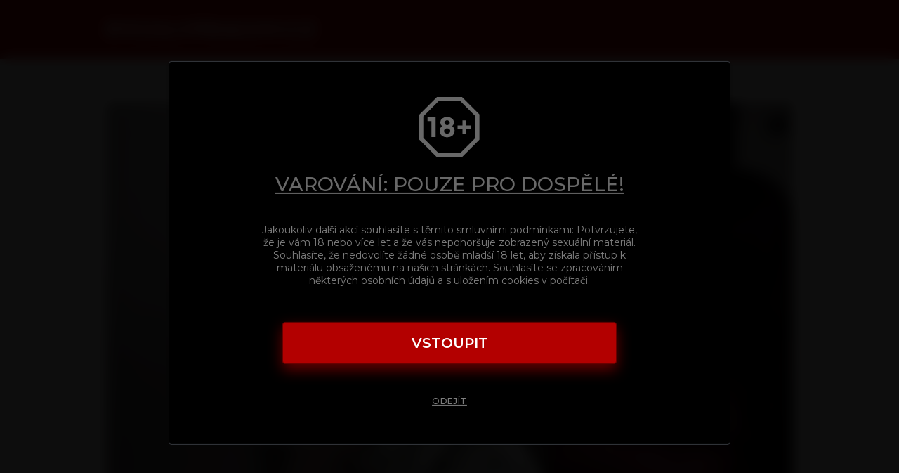

--- FILE ---
content_type: text/html; charset=UTF-8
request_url: https://rychlyprachy.cz/ukazka/cikanky-z-chanova-2/
body_size: 4931
content:
<!DOCTYPE html>
<html lang="cs">
<head>
	<meta charset="utf-8" />
	<meta name="viewport" content="width=device-width, initial-scale=1.0" />
	<meta name="RATING" content="RTA-5042-1996-1400-1577-RTA" />
	<meta http-equiv="X-UA-Compatible" content="IE=edge,chrome=1">
	<title>Rychlý prachy</title>

	<!-- Open:Graph | http://ogp.me/ -->
	<meta property="og:type" content="website" />
	<meta property="og:title" content="Cikánky z Chanova 2" />
	<meta property="og:description" content="Návrat do Chanova? Velký špatný, říkali všichni kámoši. Jenže vy, věrní fanoušci šukání za prachy jste chtěli, abych se vrátil na místo činu a Rychlý prachy točím hlavně pro vás. Tak tady ho máte, Chanov, říši divů, kde si můžeš za peníze koupit úplně všechno. Nejdřív mi stará Cikánka vyložila osud v kartách, za prachy, jak jinak. Pak mi pasák, co vypadal, jako akční verze herce Čtvrtníčka, prodal svojí starou, bývalou Miss Chanov 1999. Rychle sbalil prachy a zmizel je rozměnit do cikánskýho bankomatu. Řeknu vám, mrdat starou cikánskou šlapku bez gumy, je fakt adrenalin. Jenže těsně předtím, než jsem se udělal, tak přišla její 18 letá dcera. Holky se popraly o mojí šrajtofli a nakonec mě voškubaly, jako ukradenou slepici. Máma hlídala a já vesele prcal její dceru. To byl neskutečnej masakr! Stříkal jsem až do Litvínova, když v tom se nečekaně vrátil ten šílenej Cikán a by to v prdeli! Prachy pryč, kamera v hajzlu a já bez bot a bez kalhot běžel přes celý Chanov, jako o život. Lidi, tam už se nikdy nevrátím! Nechtějte to po mně, prosím." />
	<meta property="og:url" content="https://rychlyprachy.cz/ukazka/cikanky-z-chanova-2/" />
	<meta property="og:image" content="https:https://placenky.hqmediago.com/HYzqN8DcJxSADw1lFO1sLQ==,1801436400/files/rychlyprachy.cz/e122/orig/sample.jpg" />

	<!-- Favicon -->
	<meta name="theme-color" content="#b30000">
	<link rel="apple-touch-icon" sizes="180x180" href="/media/rychlyprachy.cz/img/favicon/apple-touch-icon.png?DACW5G">
	<link rel="icon" type="image/png" href="/media/rychlyprachy.cz/img/favicon/favicon-32x32.png?DACW5G" sizes="32x32">
	<link rel="icon" type="image/png" href="/media/rychlyprachy.cz/img/favicon/favicon-16x16.png?DACW5G" sizes="16x16">
	<link rel="manifest" href="/media/rychlyprachy.cz/img/favicon/manifest.json?DACW5G">

	<link rel="stylesheet" href="/media/rychlyprachy.cz/css/app.css?DACW5G">
</head>
<body>

<div class="page">
	<div class="header header--no-buttons">
		<div class="row">
			<div class="column">
				<div class="header__inner">
					<a href="/" class="header__logo">
                        
						    <img src="/media/rychlyprachy.cz/img/logo.svg?DACW5G" alt="Rychlý prachy" height="37" />
                        
					</a>
				</div>
			</div>
		</div>
	</div>



<div class="box detail">
	<div class="row">
		<div class="column">

			<a href="https://czechstreets.com/video/real-czech-gypsies-reloaded/?utm_source=rychlyprachy.cz&utm_medium=web&utm_campaign=placenky_redirect&autoplay=true&adult_content_agreement=true&ref=placenky-player" target="_blank" class="player player-container">
				<img
					src="https://placenky.hqmediago.com/HYzqN8DcJxSADw1lFO1sLQ==,1801436400/files/rychlyprachy.cz/e122/orig/sample-hq.jpg"
					alt="Přehraj Cikánky z Chanova 2"
				/>
				<span class="player-container__button"></span>
			</a><!-- .player-->

			<!-- tablet / desktop -->
			<div class="payment not-mobile">
				<div class="payment__row">
					<div class="payment__title">Přehraj / stáhni:</div>
					<div class="payment__buttons" style="line-height:2.6;">
						<a href="https://czechstreets.com/video/real-czech-gypsies-reloaded/?utm_source=rychlyprachy.cz&utm_medium=web&utm_campaign=placenky_redirect&autoplay=true&adult_content_agreement=true&ref=placenky-button" target="_blank" class="button payment-button">Celé video</a>
					</div>
				</div>
			</div>

			<!-- mobile -->
			<div class="payment mobile">
				<div class="payment__row" style="line-height:2.6;">
					<a href="https://czechstreets.com/video/real-czech-gypsies-reloaded/?utm_source=rychlyprachy.cz&utm_medium=web&utm_campaign=placenky_redirect&autoplay=true&adult_content_agreement=true&ref=placenky-button" target="_blank" class="button payment-button">Celé video</a>
				</div>
			</div>

			<div class="episode-details">
				<h1 class="episode-details__title">Cikánky z Chanova 2</h1>
				
					<div class="episode-details__description">
						<p>Návrat do Chanova? Velký špatný, říkali všichni kámoši. Jenže vy, věrní fanoušci šukání za prachy jste chtěli, abych se vrátil na místo činu a Rychlý prachy točím hlavně pro vás. Tak tady ho máte, Chanov, říši divů, kde si můžeš za peníze koupit úplně všechno. Nejdřív mi stará Cikánka vyložila osud v kartách, za prachy, jak jinak. Pak mi pasák, co vypadal, jako akční verze herce Čtvrtníčka, prodal svojí starou, bývalou Miss Chanov 1999. Rychle sbalil prachy a zmizel je rozměnit do cikánskýho bankomatu. Řeknu vám, mrdat starou cikánskou šlapku bez gumy, je fakt adrenalin. Jenže těsně předtím, než jsem se udělal, tak přišla její 18 letá dcera. Holky se popraly o mojí šrajtofli a nakonec mě voškubaly, jako ukradenou slepici. Máma hlídala a já vesele prcal její dceru. To byl neskutečnej masakr! Stříkal jsem až do Litvínova, když v tom se nečekaně vrátil ten šílenej Cikán a by to v prdeli! Prachy pryč, kamera v hajzlu a já bez bot a bez kalhot běžel přes celý Chanov, jako o život. Lidi, tam už se nikdy nevrátím! Nechtějte to po mně, prosím.</p>
					</div><!-- .text -->
				
				<div class="gallery">
					
					<img src="https://placenky.hqmediago.com/HYzqN8DcJxSADw1lFO1sLQ==,1801436400/files/rychlyprachy.cz/e122/orig/01.jpg" loading="lazy">
					
					<img src="https://placenky.hqmediago.com/HYzqN8DcJxSADw1lFO1sLQ==,1801436400/files/rychlyprachy.cz/e122/orig/02.jpg" loading="lazy">
					
					<img src="https://placenky.hqmediago.com/HYzqN8DcJxSADw1lFO1sLQ==,1801436400/files/rychlyprachy.cz/e122/orig/03.jpg" loading="lazy">
					
					<img src="https://placenky.hqmediago.com/HYzqN8DcJxSADw1lFO1sLQ==,1801436400/files/rychlyprachy.cz/e122/orig/04.jpg" loading="lazy">
					
					<img src="https://placenky.hqmediago.com/HYzqN8DcJxSADw1lFO1sLQ==,1801436400/files/rychlyprachy.cz/e122/orig/05.jpg" loading="lazy">
					
					<img src="https://placenky.hqmediago.com/HYzqN8DcJxSADw1lFO1sLQ==,1801436400/files/rychlyprachy.cz/e122/orig/06.jpg" loading="lazy">
					
					<img src="https://placenky.hqmediago.com/HYzqN8DcJxSADw1lFO1sLQ==,1801436400/files/rychlyprachy.cz/e122/orig/07.jpg" loading="lazy">
					
					<img src="https://placenky.hqmediago.com/HYzqN8DcJxSADw1lFO1sLQ==,1801436400/files/rychlyprachy.cz/e122/orig/08.jpg" loading="lazy">
					
					<img src="https://placenky.hqmediago.com/HYzqN8DcJxSADw1lFO1sLQ==,1801436400/files/rychlyprachy.cz/e122/orig/09.jpg" loading="lazy">
					
					<img src="https://placenky.hqmediago.com/HYzqN8DcJxSADw1lFO1sLQ==,1801436400/files/rychlyprachy.cz/e122/orig/10.jpg" loading="lazy">
					
					<img src="https://placenky.hqmediago.com/HYzqN8DcJxSADw1lFO1sLQ==,1801436400/files/rychlyprachy.cz/e122/orig/11.jpg" loading="lazy">
					
					<img src="https://placenky.hqmediago.com/HYzqN8DcJxSADw1lFO1sLQ==,1801436400/files/rychlyprachy.cz/e122/orig/12.jpg" loading="lazy">
					
				</div><!-- .thumbs -->
			</div>

		</div>
	</div>
</div><!-- .box -->

<div class="dark box episodes">
	<div class="row">
		<div class="column">

			<ul class="small-block-grid-1 medium-block-grid-2 large-block-grid-3">

				
				<li>
					<div class="episode">
						<a href="/ukazka/rychlovka-v-rychliku-s-nevernou-kraskou/">
							<img class="thumb" src="https://placenky.hqmediago.com/-LshTw4as2BBZfji3RZ8Mw==,1801436400/files/rychlyprachy.cz/e145/orig/sample-hq.jpg" loading="lazy">
						</a>
						<div class="info">
							<h2 class="title"><a href="/ukazka/rychlovka-v-rychliku-s-nevernou-kraskou/">Rychlovka v rychlíku s nevěrnou kráskou</a></h2>
							<div class="meta">
								<span class="date">17.07.2023</span>
							</div>
						</div>
					</div><!-- .episode -->
				</li>
				
				<li>
					<div class="episode">
						<a href="/ukazka/prsata-carodejnice/">
							<img class="thumb" src="https://placenky.hqmediago.com/rMWIVSAfEQ5IZgzv9L52YA==,1801436400/files/rychlyprachy.cz/e095/orig/sample-hq.jpg" loading="lazy">
						</a>
						<div class="info">
							<h2 class="title"><a href="/ukazka/prsata-carodejnice/">Prsatá čarodějnice</a></h2>
							<div class="meta">
								<span class="date">14.06.2016</span>
							</div>
						</div>
					</div><!-- .episode -->
				</li>
				
				<li>
					<div class="episode">
						<a href="/ukazka/barbina-jaruska/">
							<img class="thumb" src="https://placenky.hqmediago.com/ycMzNBUeaRjt80wm0tr_PA==,1801436400/files/rychlyprachy.cz/e108/orig/sample-hq.jpg" loading="lazy">
						</a>
						<div class="info">
							<h2 class="title"><a href="/ukazka/barbina-jaruska/">Barbína Jaruška</a></h2>
							<div class="meta">
								<span class="date">15.12.2017</span>
							</div>
						</div>
					</div><!-- .episode -->
				</li>
				
				<li>
					<div class="episode">
						<a href="/ukazka/kucharka-s-obrima-kozama-a-megapostevakem/">
							<img class="thumb" src="https://placenky.hqmediago.com/jl-laJz66_8VoRjkGaqtxg==,1801436400/files/rychlyprachy.cz/e115/orig/sample-hq.jpg" loading="lazy">
						</a>
						<div class="info">
							<h2 class="title"><a href="/ukazka/kucharka-s-obrima-kozama-a-megapostevakem/">Kuchařka s obříma kozama a megapoštěvákem</a></h2>
							<div class="meta">
								<span class="date">29.10.2018</span>
							</div>
						</div>
					</div><!-- .episode -->
				</li>
				
				<li>
					<div class="episode">
						<a href="/ukazka/milfka-z-ruska/">
							<img class="thumb" src="https://placenky.hqmediago.com/55PLrMdbzUmGEgDo_B8Vuw==,1801436400/files/rychlyprachy.cz/e075/orig/sample-hq.jpg" loading="lazy">
						</a>
						<div class="info">
							<h2 class="title"><a href="/ukazka/milfka-z-ruska/">MILFka z Ruska</a></h2>
							<div class="meta">
								<span class="date">26.07.2014</span>
							</div>
						</div>
					</div><!-- .episode -->
				</li>
				
				<li>
					<div class="episode">
						<a href="/ukazka/dve-kundy-jednou-ranou/">
							<img class="thumb" src="https://placenky.hqmediago.com/hOnflad-hjMFxTVffldnKg==,1801436400/files/rychlyprachy.cz/e033/orig/sample-hq.jpg" loading="lazy">
						</a>
						<div class="info">
							<h2 class="title"><a href="/ukazka/dve-kundy-jednou-ranou/">Dvě kundy jednou ranou</a></h2>
							<div class="meta">
								<span class="date">21.01.2010</span>
							</div>
						</div>
					</div><!-- .episode -->
				</li>
				

			</ul>

		</div>
	</div>
</div><!-- .episodes -->

<div class="popup-holder">
	<section class="popup modal-login">
		<div class="popup__close">
			<img src="/media/_common/img/close.svg?DACW5G" alt="Close" title="Close">
		</div>
		<div class="popup__content">
			<section>
				<h1 class="text-center">Tvůj přístup do videa</h1>
				<div class="login-form">
					<div class="login-form__row">
						<label for="login-login">Login</label>
						<div class="input">
							<input id="login-login" type="text" data-id="login" name="login" placeholder="Login" />
						</div>
					</div>
					<div class="login-form__row">
						<label for="login-password">Heslo</label>
						<div class="input">
							<input id="login-password" type="password" data-id="password" name="password" placeholder="Heslo" />
						</div>
					</div>
					<div class="login-form__buttons">
						<button data-id="user-login-form" class="button button--smaller">Přihlásit</button>
					</div>
				</div>
			</section>
		</div>
	</section>
</div>

<!-- Modal -->
<div class="popup-holder">
	<section class="popup popup-success">
		<div class="popup__close">
			<img src="/media/_common/img/close.svg?DACW5G" alt="Close" title="Close">
		</div>
		<div class="popup__content"></div>
	</section>
</div>
<!-- /Modal -->

<script src="https://ajax.googleapis.com/ajax/libs/jquery/3.1.0/jquery.min.js"></script>
<script type="text/javascript">
	$(function () {
		$(".header").removeClass("header--no-buttons");

		$("[data-id='user-login-form']").click(function (e) {
			e.preventDefault();
			var _modal = $(this).closest('.popup__content');
			_modal.find(".input.error").removeClass("error");
			if(_modal.find('[name="login"]').val().length > 0 && _modal.find('[name="password"]').val().length > 0){
				var values = ["login", "password"];
				var expires = new Date();
				expires.setTime(expires.getTime() + (24 * 60 * 1000));
				for(var p=0;values.length>p;p++){
					var val = _modal.find('[name="'+values[p]+'"]').val();
					document.cookie = values[p]+'_d'+'='+val+';path=/ukazka/cikanky-z-chanova-2/;expires=' + expires.toUTCString();
					document.cookie = values[p]+'='+val+';path=/video/cikanky-z-chanova-2/;expires=' + expires.toUTCString();
				}
				window.location.href = "/video/cikanky-z-chanova-2/";
			}else{
				var inputs = [_modal.find('[name="login"]'), _modal.find('[name="password"]')];

				for (var i = 0; i < inputs.length; i++) {
					if(inputs[i].val().length <= 0) {
						inputs[i].closest(".input").addClass("error");
					}
				}
			}
			return false
		});

		$('[data-id="modal-sms"], [data-id="modal-login"]').click(function () {
			if($(this).hasClass('close-modal')){
				closeModal($(this));
			}
			var _holder = $("." + $(this).data("id")).closest(".popup-holder");
			_holder.css({"z-index": 9999});
			setTimeout(function () {
				_holder.addClass("active");
			}, 50);
			$.scrollLock(true);
		});

		$(".popup__close").click(function () {
			closeModal($(this));
		});

		$(document).on("keyup", function (e) {
			if($(".popup-holder.active").length > 0){
				if(e.keyCode === 27){
					closeModal($(".popup-holder.active"));
				}
			}
		})
	});

	function closeModal(element){
		var _holder = element.closest(".popup-holder");
		_holder.removeClass("active");
		setTimeout(function () {
			_holder.css({"z-index": ""});
		}, 300);
		$.scrollLock(false);
	}
</script>

<div id="footer">
	<div class="row">
		<div class="copyright medium-12 columns">Copyright © 2017 - 2026. Všechna práva vyhrazena. SIMPLY DIGITAL s.r.o. (DBA <a href="https://simplydigitalbill.com" target="_blank" title="simplydigitalbill.com">SIMPLYDIGITALBILL.com</a>), Sokolovská 428/130, 186 00, Praha 8 - Karlín, Česká republika.</div>
	</div>
    <div class="row">
		<div class="description medium-12 columns">Veškeré chování všech lidských subjektů v tomto pornografickém filmu je pouze uměleckým ztvárněním v podání herců. Příběh je fikcí a jakákoli podobnost se skutečnými osobami nebo událostmi je čistě náhodná.</div>
	</div>

    <div class="row row--space">
        <div class="links medium-12">
            <a class="" href="/terms-of-service/">Podmínky služby a zásady ochrany osobních údajů</a>
            <a class="" href="/privacy-policy/">Požadavky na uchovávání záznamů</a>
            <a class="" href="/cookies-policy/">Prohlášení o dodržování předpisů</a>
            <a class="" href="https://simplydigitalbill.com/#contact" target="_blank">Kontakt</a>
        </div>
	</div>
    <div class="row">
		<div class="description medium-12 columns">Všechny modelky a modelové na těchto webových stránkách jsou v době vzniku těchto vyobrazení starší 18 let.</div>
	</div>
</div><!-- #footer -->

    <!-- modal age restriction -->
    <div class="modal" data-modal-type="age-restriction">
        <div class="modal__content">

            <img class="modal__heading__image" src="/media/_common/img/18plus.svg?DACW5G" alt="Adults only, 18+">

            <strong class="modal__heading">VAROVÁNÍ: POUZE PRO DOSPĚLÉ!</strong>

            <p class="modal__site-description">
                Jakoukoliv další akcí souhlasíte s těmito smluvními podmínkami: Potvrzujete, že je vám 18 nebo více let a že vás nepohoršuje zobrazený sexuální materiál. Souhlasíte, že nedovolíte žádné osobě mladší 18 let, aby získala přístup k materiálu obsaženému na našich stránkách. Souhlasíte se zpracováním některých osobních údajů a s uložením cookies v počítači.
            </p>

            <div class="modal__buttons">

                <div role="button" tabindex="0" title="Vstoupit na Rychlý prachy" class="button modal__button--main">VSTOUPIT</div>
            </div>

            <a class="modal__leave" href="https://glamino.cz/?utm_source=rychlyprachy&utm_medium=web&utm_campaign=leavebutton" title="Opustit rychlyprachy.cz">odejít</a>
        </div>
    </div>
    <!-- modal age restriction -->

	<script src="/media/_common/js/vendor.js?DACW5G"></script>
	<script src="/media/_common/js/app.js?DACW5G"></script>

	
		<script async src="https://www.googletagmanager.com/gtag/js?id=G-Y1255HMH6C"></script>
<script>
  window.dataLayer = window.dataLayer || [];
  function gtag(){dataLayer.push(arguments);}
  gtag('js', new Date());

  gtag('config', 'G-Y1255HMH6C');
</script>
	
</div>
</body>
</html>

--- FILE ---
content_type: text/css; charset=UTF-8
request_url: https://rychlyprachy.cz/media/rychlyprachy.cz/css/app.css?DACW5G
body_size: 21954
content:
/*! ----- CZ RYCHLYPRACHY ----- *//*! normalize.css v3.0.2 | MIT License | git.io/normalize */@import url("https://fonts.googleapis.com/css2?family=Montserrat:wght@400;500;600;700;800&display=swap");html{font-family:sans-serif;-ms-text-size-adjust:100%;-webkit-text-size-adjust:100%}body{margin:0}article,aside,details,figcaption,figure,footer,header,hgroup,main,menu,nav,section,summary{display:block}audio,canvas,progress,video{display:inline-block;vertical-align:baseline}audio:not([controls]){display:none;height:0}[hidden],template{display:none}a{background-color:transparent}a:active,a:hover{outline:0}abbr[title]{border-bottom:1px dotted}b,strong{font-weight:bold}dfn{font-style:italic}h1{font-size:2em;margin:0.67em 0}mark{background:#ff0;color:#000}small{font-size:80%}sub,sup{font-size:75%;line-height:0;position:relative;vertical-align:baseline}sup{top:-0.5em}sub{bottom:-0.25em}img{border:0}svg:not(:root){overflow:hidden}figure{margin:1em 40px}hr{-moz-box-sizing:content-box;box-sizing:content-box;height:0}pre{overflow:auto}code,kbd,pre,samp{font-family:monospace, monospace;font-size:1em}button,input,optgroup,select,textarea{color:inherit;font:inherit;margin:0}button{overflow:visible}button,select{text-transform:none}button,html input[type="button"],input[type="reset"],input[type="submit"]{-webkit-appearance:button;cursor:pointer}button[disabled],html input[disabled]{cursor:default}button::-moz-focus-inner,input::-moz-focus-inner{border:0;padding:0}input{line-height:normal}input[type="checkbox"],input[type="radio"]{-moz-box-sizing:border-box;box-sizing:border-box;padding:0}input[type="number"]::-webkit-inner-spin-button,input[type="number"]::-webkit-outer-spin-button{height:auto}input[type="search"]{-webkit-appearance:textfield;-moz-box-sizing:content-box;box-sizing:content-box}input[type="search"]::-webkit-search-cancel-button,input[type="search"]::-webkit-search-decoration{-webkit-appearance:none}fieldset{border:1px solid #c0c0c0;margin:0 2px;padding:0.35em 0.625em 0.75em}legend{border:0;padding:0}textarea{overflow:auto}optgroup{font-weight:bold}table{border-collapse:collapse;border-spacing:0}td,th{padding:0}/*! BRICKst v1.0.0 | MIT License | allienworks.net */.row{width:100%;max-width:-moz-calc(980px + 3rem);max-width:calc(980px + 3rem);margin:0 auto}.row:after{clear:both;content:" ";display:table}.row.expand{max-width:100%}.row.collapse .column,.row.collapse .columns{padding:0}.row.narrow .column,.row.narrow .columns{padding:0 .75rem}.column,.columns{float:left;width:100%;padding:0 1.5rem;position:relative}.column.end,.columns.end{float:right}.small-11{width:91.66667%}.small-10{width:83.33333%}.small-9{width:75%}.small-8{width:66.66667%}.small-7{width:58.33333%}.small-6{width:50%}.small-5{width:41.66667%}.small-4{width:33.33333%}.small-3{width:25%}.small-2{width:16.66667%}.small-1{width:8.33333%}.small-centered{float:none;margin:0 auto}.small-uncentered{float:left;margin:0}[class*="block-grid"]{margin:0 -.7rem;padding:0}[class*="block-grid"]>*{display:block;float:left;padding:0 .7rem}.small-block-grid-1>*{width:100%;clear:both}.small-block-grid-2>*{width:50%}.small-block-grid-2>*:nth-of-type(2n+1){clear:both}.small-block-grid-3>*{width:33.33333%}.small-block-grid-3>*:nth-of-type(3n+1){clear:both}.small-block-grid-4>*{width:25%}.small-block-grid-4>*:nth-of-type(4n+1){clear:both}.small-block-grid-5>*{width:20%}.small-block-grid-5>*:nth-of-type(5n+1){clear:both}.small-block-grid-6>*{width:16.66667%}.small-block-grid-6>*:nth-of-type(6n+1){clear:both}.small-block-grid-7>*{width:14.28571%}.small-block-grid-7>*:nth-of-type(7n+1){clear:both}.small-block-grid-8>*{width:12.5%}.small-block-grid-8>*:nth-of-type(8n+1){clear:both}@media only screen and (min-width: 45rem){.large-1,.large-2,.large-3,.large-4,.large-5,.large-6,.large-7,.large-8,.large-9,.large-10,.large-11,.large-12{width:100%}.medium-11{width:91.66667%}.medium-10{width:83.33333%}.medium-9{width:75%}.medium-8{width:66.66667%}.medium-7{width:58.33333%}.medium-6{width:50%}.medium-5{width:41.66667%}.medium-4{width:33.33333%}.medium-3{width:25%}.medium-2{width:16.66667%}.medium-1{width:8.33333%}.medium-centered{float:none;margin:0 auto}.medium-uncentered{float:left;margin:0}[class*="small-block-grid"][class*="medium-block-grid"]>*{clear:none}.medium-block-grid-1>*{width:100%;clear:both}.medium-block-grid-2>*{width:50%}.medium-block-grid-2>*:nth-of-type(2n+1){clear:both}.medium-block-grid-3>*{width:33.33333%}.medium-block-grid-3>*:nth-of-type(3n+1){clear:both}.medium-block-grid-4>*{width:25%}.medium-block-grid-4>*:nth-of-type(4n+1){clear:both}.medium-block-grid-5>*{width:20%}.medium-block-grid-5>*:nth-of-type(5n+1){clear:both}.medium-block-grid-6>*{width:16.66667%}.medium-block-grid-6>*:nth-of-type(6n+1){clear:both}.medium-block-grid-7>*{width:14.28571%}.medium-block-grid-7>*:nth-of-type(7n+1){clear:both}.medium-block-grid-8>*{width:12.5%}.medium-block-grid-8>*:nth-of-type(8n+1){clear:both}}@media only screen and (min-width: 60rem){.large-11{width:91.66667%}.large-10{width:83.33333%}.large-9{width:75%}.large-8{width:66.66667%}.large-7{width:58.33333%}.large-6{width:50%}.large-5{width:41.66667%}.large-4{width:33.33333%}.large-3{width:25%}.large-2{width:16.66667%}.large-1{width:8.33333%}.large-centered{float:none;margin:0 auto}.large-uncentered{float:left;margin:0}[class*="small-block-grid"][class*="large-block-grid"]>*{clear:none}[class*="medium-block-grid"][class*="large-block-grid"]>*{clear:none}.large-block-grid-1>*{width:100%;clear:both}.large-block-grid-2>*{width:50%}.large-block-grid-2>*:nth-of-type(2n+1){clear:both}.large-block-grid-3>*{width:33.33333%}.large-block-grid-3>*:nth-of-type(3n+1){clear:both}.large-block-grid-4>*{width:25%}.large-block-grid-4>*:nth-of-type(4n+1){clear:both}.large-block-grid-5>*{width:20%}.large-block-grid-5>*:nth-of-type(5n+1){clear:both}.large-block-grid-6>*{width:16.66667%}.large-block-grid-6>*:nth-of-type(6n+1){clear:both}.large-block-grid-7>*{width:14.28571%}.large-block-grid-7>*:nth-of-type(7n+1){clear:both}.large-block-grid-8>*{width:12.5%}.large-block-grid-8>*:nth-of-type(8n+1){clear:both}}*{-moz-box-sizing:border-box;box-sizing:border-box}html{font-size:16px;line-height:1.6}body{font-family:"Open Sans","Helvetica","Arial",sans-serif;cursor:default}a{text-decoration:none;color:#4374b7}a:hover{color:#355c92}a:focus{outline:none}h1,h2,h3,h4,h5{-webkit-font-feature-settings:"dlig", "liga", "kern";-moz-font-feature-settings:"dlig", "liga", "kern";font-feature-settings:"dlig", "liga", "kern"}input,textarea,select{width:100%;margin-bottom:0.7rem}input[type="checkbox"],input[type="radio"],textarea[type="checkbox"],textarea[type="radio"],select[type="checkbox"],select[type="radio"]{width:auto}label{cursor:pointer}img{max-width:100%;height:auto;-ms-interpolation-mode:bicubic}iframe{display:block;max-width:100%}.video-container{width:100%;height:0;overflow:hidden;padding-bottom:56.23%;margin:3rem 0 4rem;position:relative}.video-container iframe,.video-container object,.video-container embed,.video-container video{width:100%;height:100%;position:absolute;top:0}.hide{display:none}.hide-for-small{display:none !important}@media only screen and (min-width: 45rem){.hide-for-small{display:inherit !important}}@media only screen and (min-width: 45rem){.hide-for-medium{display:none !important}}@media only screen and (min-width: 60rem){.hide-for-medium{display:inherit !important}}@media only screen and (min-width: 60rem){.hide-for-large{display:none !important}}@media only screen and (min-width: 45rem){.show-for-small{display:none !important}}.show-for-medium{display:none !important}@media only screen and (min-width: 45rem){.show-for-medium{display:inherit !important}}@media only screen and (min-width: 60rem){.show-for-medium{display:none}}.show-for-large{display:none}@media only screen and (min-width: 60rem){.show-for-large{display:inherit !important}}.text-left{text-align:left}.text-right{text-align:right}.text-center{text-align:center}.tfx,.button,button,a{-webkit-transition:all 0.15s;-o-transition:all 0.15s;-moz-transition:all 0.15s;transition:all 0.15s}.zoom{-webkit-transform:scale(1.1);-moz-transform:scale(1.1);-ms-transform:scale(1.1);-o-transform:scale(1.1);transform:scale(1.1)}.clearfix::before,[class*="block-grid"]::before,.clearfix::after,[class*="block-grid"]::after{content:"";display:table}.clearfix::after,[class*="block-grid"]::after{clear:both}.show-grid{background-image:-webkit-linear-gradient(top, cyan 0px, rgba(255,255,255,0) 1px);background-image:-moz-linear-gradient(top, cyan 0px, rgba(255,255,255,0) 1px);background-image:linear-gradient(to bottom, cyan 0px, rgba(255,255,255,0) 1px);background-repeat:repeat-y;background-size:100% 1rem}.button,button{font-weight:bold;text-decoration:none;color:#fff;display:inline-block;padding:0.7rem 1.2rem;background:#4374b7;border-radius:4px;border:none}.button:hover,button:hover{background:#39639d;color:#fff}.button.toggled,button.toggled{background:#355c92;box-shadow:0 3px #223b5d inset}.button.tiny,button.tiny{padding:0.3rem 0.7rem;font-size:0.65rem}.button.small,button.small{padding:0.5rem 0.95rem;font-size:0.825rem}.button.large,button.large{padding:0.9rem 1.45rem;font-size:1.125rem}.button.expand,button.expand{width:100%}.button.secondary,button.secondary{color:#202020;background:#DCDDDE}.button.secondary:hover,button.secondary:hover{background:#cacbcd}.button.secondary.toggled,button.secondary.toggled{background:#c2c4c5;box-shadow:0 3px #9da0a3 inset}.button.success,button.success{background:#98C807}.button.success:hover,button.success:hover{background:#7ea606}.button.success.toggled,button.success.toggled{background:#739705;box-shadow:0 3px #3e5203 inset}.button.alert,button.alert{background:#D13814}.button.alert:hover,button.alert:hover{background:#b02f11}.button.alert.toggled,button.alert.toggled{background:#a22c10;box-shadow:0 3px #611a09 inset}.button.warning,button.warning{background:#EF9421}.button.warning:hover,button.warning:hover{background:#dc8210}.button.warning.toggled,button.warning.toggled{background:#ce7a0f;box-shadow:0 3px #8c520a inset}.panel{background:#DCDDDE;padding:0.1rem 1.4rem;margin:1rem 0}.table{max-width:100%;overflow-x:auto}table tr{border-bottom:1px solid #ddd}table tr th{text-align:left}table.expand{width:100%}hr{margin:2rem 0;border:0;border-top:1px solid #DCDDDE}code,kbd,pre,samp{background:#e9eaea}.video-js .vjs-big-play-button:before,.video-js .vjs-control:before,.video-js .vjs-modal-dialog,.vjs-modal-dialog .vjs-modal-dialog-content{position:absolute;top:0;left:0;width:100%;height:100%}.video-js .vjs-big-play-button:before,.video-js .vjs-control:before{text-align:center}@font-face{font-family:VideoJS;src:url("font/VideoJS.eot?#iefix") format("eot")}@font-face{font-family:VideoJS;src:url([data-uri]) format("woff"),url([data-uri]) format("truetype");font-weight:normal;font-style:normal}.vjs-icon-play,.video-js .vjs-big-play-button,.video-js .vjs-play-control{font-family:VideoJS;font-weight:normal;font-style:normal}.vjs-icon-play:before,.video-js .vjs-big-play-button:before,.video-js .vjs-play-control:before{content:"\f101"}.vjs-icon-play-circle{font-family:VideoJS;font-weight:normal;font-style:normal}.vjs-icon-play-circle:before{content:"\f102"}.vjs-icon-pause,.video-js .vjs-play-control.vjs-playing{font-family:VideoJS;font-weight:normal;font-style:normal}.vjs-icon-pause:before,.video-js .vjs-play-control.vjs-playing:before{content:"\f103"}.vjs-icon-volume-mute,.video-js .vjs-mute-control.vjs-vol-0,.video-js .vjs-volume-menu-button.vjs-vol-0{font-family:VideoJS;font-weight:normal;font-style:normal}.vjs-icon-volume-mute:before,.video-js .vjs-mute-control.vjs-vol-0:before,.video-js .vjs-volume-menu-button.vjs-vol-0:before{content:"\f104"}.vjs-icon-volume-low,.video-js .vjs-mute-control.vjs-vol-1,.video-js .vjs-volume-menu-button.vjs-vol-1{font-family:VideoJS;font-weight:normal;font-style:normal}.vjs-icon-volume-low:before,.video-js .vjs-mute-control.vjs-vol-1:before,.video-js .vjs-volume-menu-button.vjs-vol-1:before{content:"\f105"}.vjs-icon-volume-mid,.video-js .vjs-mute-control.vjs-vol-2,.video-js .vjs-volume-menu-button.vjs-vol-2{font-family:VideoJS;font-weight:normal;font-style:normal}.vjs-icon-volume-mid:before,.video-js .vjs-mute-control.vjs-vol-2:before,.video-js .vjs-volume-menu-button.vjs-vol-2:before{content:"\f106"}.vjs-icon-volume-high,.video-js .vjs-mute-control,.video-js .vjs-volume-menu-button{font-family:VideoJS;font-weight:normal;font-style:normal}.vjs-icon-volume-high:before,.video-js .vjs-mute-control:before,.video-js .vjs-volume-menu-button:before{content:"\f107"}.vjs-icon-fullscreen-enter,.video-js .vjs-fullscreen-control{font-family:VideoJS;font-weight:normal;font-style:normal}.vjs-icon-fullscreen-enter:before,.video-js .vjs-fullscreen-control:before{content:"\f108"}.vjs-icon-fullscreen-exit,.video-js.vjs-fullscreen .vjs-fullscreen-control{font-family:VideoJS;font-weight:normal;font-style:normal}.vjs-icon-fullscreen-exit:before,.video-js.vjs-fullscreen .vjs-fullscreen-control:before{content:"\f109"}.vjs-icon-square{font-family:VideoJS;font-weight:normal;font-style:normal}.vjs-icon-square:before{content:"\f10a"}.vjs-icon-spinner{font-family:VideoJS;font-weight:normal;font-style:normal}.vjs-icon-spinner:before{content:"\f10b"}.vjs-icon-subtitles,.video-js .vjs-subtitles-button{font-family:VideoJS;font-weight:normal;font-style:normal}.vjs-icon-subtitles:before,.video-js .vjs-subtitles-button:before{content:"\f10c"}.vjs-icon-captions,.video-js .vjs-captions-button{font-family:VideoJS;font-weight:normal;font-style:normal}.vjs-icon-captions:before,.video-js .vjs-captions-button:before{content:"\f10d"}.vjs-icon-chapters,.video-js .vjs-chapters-button{font-family:VideoJS;font-weight:normal;font-style:normal}.vjs-icon-chapters:before,.video-js .vjs-chapters-button:before{content:"\f10e"}.vjs-icon-share{font-family:VideoJS;font-weight:normal;font-style:normal}.vjs-icon-share:before{content:"\f10f"}.vjs-icon-cog{font-family:VideoJS;font-weight:normal;font-style:normal}.vjs-icon-cog:before{content:"\f110"}.vjs-icon-circle,.video-js .vjs-mouse-display,.video-js .vjs-play-progress,.video-js .vjs-volume-level{font-family:VideoJS;font-weight:normal;font-style:normal}.vjs-icon-circle:before,.video-js .vjs-mouse-display:before,.video-js .vjs-play-progress:before,.video-js .vjs-volume-level:before{content:"\f111"}.vjs-icon-circle-outline{font-family:VideoJS;font-weight:normal;font-style:normal}.vjs-icon-circle-outline:before{content:"\f112"}.vjs-icon-circle-inner-circle{font-family:VideoJS;font-weight:normal;font-style:normal}.vjs-icon-circle-inner-circle:before{content:"\f113"}.vjs-icon-hd{font-family:VideoJS;font-weight:normal;font-style:normal}.vjs-icon-hd:before{content:"\f114"}.vjs-icon-cancel,.video-js .vjs-control.vjs-close-button{font-family:VideoJS;font-weight:normal;font-style:normal}.vjs-icon-cancel:before,.video-js .vjs-control.vjs-close-button:before{content:"\f115"}.vjs-icon-replay{font-family:VideoJS;font-weight:normal;font-style:normal}.vjs-icon-replay:before{content:"\f116"}.vjs-icon-facebook{font-family:VideoJS;font-weight:normal;font-style:normal}.vjs-icon-facebook:before{content:"\f117"}.vjs-icon-gplus{font-family:VideoJS;font-weight:normal;font-style:normal}.vjs-icon-gplus:before{content:"\f118"}.vjs-icon-linkedin{font-family:VideoJS;font-weight:normal;font-style:normal}.vjs-icon-linkedin:before{content:"\f119"}.vjs-icon-twitter{font-family:VideoJS;font-weight:normal;font-style:normal}.vjs-icon-twitter:before{content:"\f11a"}.vjs-icon-tumblr{font-family:VideoJS;font-weight:normal;font-style:normal}.vjs-icon-tumblr:before{content:"\f11b"}.vjs-icon-pinterest{font-family:VideoJS;font-weight:normal;font-style:normal}.vjs-icon-pinterest:before{content:"\f11c"}.vjs-icon-audio-description,.video-js .vjs-descriptions-button{font-family:VideoJS;font-weight:normal;font-style:normal}.vjs-icon-audio-description:before,.video-js .vjs-descriptions-button:before{content:"\f11d"}.vjs-icon-audio,.video-js .vjs-audio-button{font-family:VideoJS;font-weight:normal;font-style:normal}.vjs-icon-audio:before,.video-js .vjs-audio-button:before{content:"\f11e"}.video-js{display:block;vertical-align:top;-moz-box-sizing:border-box;box-sizing:border-box;color:#fff;background-color:#000;position:relative;padding:0;font-size:10px;line-height:1;font-weight:normal;font-style:normal;font-family:Arial, Helvetica, sans-serif;-webkit-user-select:none;-moz-user-select:none;-ms-user-select:none;user-select:none}.video-js:-moz-full-screen{position:absolute}.video-js:-webkit-full-screen{width:100% !important;height:100% !important}.video-js *,.video-js *:before,.video-js *:after{-moz-box-sizing:inherit;box-sizing:inherit}.video-js ul{font-family:inherit;font-size:inherit;line-height:inherit;list-style-position:outside;margin-left:0;margin-right:0;margin-top:0;margin-bottom:0}.video-js.vjs-fluid,.video-js.vjs-16-9,.video-js.vjs-4-3{width:100%;max-width:100%;height:0}.video-js.vjs-16-9{padding-top:56.25%}.video-js.vjs-4-3{padding-top:75%}.video-js.vjs-fill{width:100%;height:100%}.video-js .vjs-tech{position:absolute;top:0;left:0;width:100%;height:100%}body.vjs-full-window{padding:0;margin:0;height:100%;overflow-y:auto}.vjs-full-window .video-js.vjs-fullscreen{position:fixed;overflow:hidden;z-index:1000;left:0;top:0;bottom:0;right:0}.video-js.vjs-fullscreen{width:100% !important;height:100% !important;padding-top:0 !important}.video-js.vjs-fullscreen.vjs-user-inactive{cursor:none}.vjs-hidden{display:none !important}.vjs-disabled{opacity:0.5;cursor:default}.video-js .vjs-offscreen{height:1px;left:-9999px;position:absolute;top:0;width:1px}.vjs-lock-showing{display:block !important;opacity:1;visibility:visible}.vjs-no-js{padding:20px;color:#fff;background-color:#000;font-size:18px;font-family:Arial, Helvetica, sans-serif;text-align:center;width:300px;height:150px;margin:0px auto}.vjs-no-js a,.vjs-no-js a:visited{color:#66a8cc}.video-js .vjs-big-play-button{font-size:3em;line-height:1.5em;height:1.5em;width:3em;display:block;position:absolute;top:10px;left:10px;padding:0;cursor:pointer;opacity:1;border:0.06666em solid #fff;background-color:#2b333f;background-color:rgba(43,51,63,0.7);border-radius:0.3em;-webkit-transition:all 0.4s;-moz-transition:all 0.4s;-o-transition:all 0.4s;transition:all 0.4s}.vjs-big-play-centered .vjs-big-play-button{top:50%;left:50%;margin-top:-0.75em;margin-left:-1.5em}.video-js:hover .vjs-big-play-button,.video-js .vjs-big-play-button:focus{outline:0;border-color:#fff;background-color:#73859f;background-color:rgba(115,133,159,0.5);-webkit-transition:all 0s;-moz-transition:all 0s;-o-transition:all 0s;transition:all 0s}.vjs-controls-disabled .vjs-big-play-button,.vjs-has-started .vjs-big-play-button,.vjs-using-native-controls .vjs-big-play-button,.vjs-error .vjs-big-play-button{display:none}.video-js button{background:none;border:none;color:inherit;display:inline-block;overflow:visible;font-size:inherit;line-height:inherit;text-transform:none;text-decoration:none;-webkit-transition:none;-o-transition:none;-moz-transition:none;transition:none;-webkit-appearance:none;-moz-appearance:none;appearance:none}.video-js .vjs-control.vjs-close-button{cursor:pointer;height:3em;position:absolute;right:0;top:0.5em;z-index:2}.vjs-menu-button{cursor:pointer}.vjs-menu-button.vjs-disabled{cursor:default}.vjs-workinghover .vjs-menu-button.vjs-disabled:hover .vjs-menu{display:none}.vjs-menu .vjs-menu-content{display:block;padding:0;margin:0;overflow:auto;font-family:Arial, Helvetica, sans-serif}.vjs-scrubbing .vjs-menu-button:hover .vjs-menu{display:none}.vjs-menu li{list-style:none;margin:0;padding:0.2em 0;line-height:1.4em;font-size:1.2em;text-align:center;text-transform:lowercase}.vjs-menu li:focus,.vjs-menu li:hover{outline:0;background-color:#73859f;background-color:rgba(115,133,159,0.5)}.vjs-menu li.vjs-selected,.vjs-menu li.vjs-selected:focus,.vjs-menu li.vjs-selected:hover{background-color:#fff;color:#2b333f}.vjs-menu li.vjs-menu-title{text-align:center;text-transform:uppercase;font-size:1em;line-height:2em;padding:0;margin:0 0 0.3em 0;font-weight:bold;cursor:default}.vjs-menu-button-popup .vjs-menu{display:none;position:absolute;bottom:0;width:10em;left:-3em;height:0em;margin-bottom:1.5em;border-top-color:rgba(43,51,63,0.7)}.vjs-menu-button-popup .vjs-menu .vjs-menu-content{background-color:#2b333f;background-color:rgba(43,51,63,0.7);position:absolute;width:100%;bottom:1.5em;max-height:15em}.vjs-workinghover .vjs-menu-button-popup:hover .vjs-menu,.vjs-menu-button-popup .vjs-menu.vjs-lock-showing{display:block}.video-js .vjs-menu-button-inline{-webkit-transition:all 0.4s;-moz-transition:all 0.4s;-o-transition:all 0.4s;transition:all 0.4s;overflow:hidden}.video-js .vjs-menu-button-inline:before{width:2.222222222em}.video-js .vjs-menu-button-inline:hover,.video-js .vjs-menu-button-inline:focus,.video-js .vjs-menu-button-inline.vjs-slider-active,.video-js.vjs-no-flex .vjs-menu-button-inline{width:12em}.video-js .vjs-menu-button-inline.vjs-slider-active{-webkit-transition:none;-moz-transition:none;-o-transition:none;transition:none}.vjs-menu-button-inline .vjs-menu{opacity:0;height:100%;width:auto;position:absolute;left:4em;top:0;padding:0;margin:0;-webkit-transition:all 0.4s;-moz-transition:all 0.4s;-o-transition:all 0.4s;transition:all 0.4s}.vjs-menu-button-inline:hover .vjs-menu,.vjs-menu-button-inline:focus .vjs-menu,.vjs-menu-button-inline.vjs-slider-active .vjs-menu{display:block;opacity:1}.vjs-no-flex .vjs-menu-button-inline .vjs-menu{display:block;opacity:1;position:relative;width:auto}.vjs-no-flex .vjs-menu-button-inline:hover .vjs-menu,.vjs-no-flex .vjs-menu-button-inline:focus .vjs-menu,.vjs-no-flex .vjs-menu-button-inline.vjs-slider-active .vjs-menu{width:auto}.vjs-menu-button-inline .vjs-menu-content{width:auto;height:100%;margin:0;overflow:hidden}.video-js .vjs-control-bar{display:none;width:100%;position:absolute;bottom:0;left:0;right:0;height:3em;background-color:#2b333f;background-color:rgba(43,51,63,0.7)}.vjs-has-started .vjs-control-bar{display:-webkit-box;display:-webkit-flex;display:-ms-flexbox;display:-moz-box;display:flex;visibility:visible;opacity:1;-webkit-transition:visibility 0.1s, opacity 0.1s;-moz-transition:visibility 0.1s, opacity 0.1s;-o-transition:visibility 0.1s, opacity 0.1s;transition:visibility 0.1s, opacity 0.1s}.vjs-has-started.vjs-user-inactive.vjs-playing .vjs-control-bar{visibility:visible;opacity:0;-webkit-transition:visibility 1s, opacity 1s;-moz-transition:visibility 1s, opacity 1s;-o-transition:visibility 1s, opacity 1s;transition:visibility 1s, opacity 1s}@media \0screen{.vjs-has-started.vjs-user-inactive.vjs-playing .vjs-control-bar{visibility:hidden}}.vjs-controls-disabled .vjs-control-bar,.vjs-using-native-controls .vjs-control-bar,.vjs-error .vjs-control-bar{display:none !important}.vjs-audio.vjs-has-started.vjs-user-inactive.vjs-playing .vjs-control-bar{opacity:1;visibility:visible}@media \0screen{.vjs-user-inactive.vjs-playing .vjs-control-bar :before{content:""}}.vjs-has-started.vjs-no-flex .vjs-control-bar{display:table}.video-js .vjs-control{outline:none;position:relative;text-align:center;margin:0;padding:0;height:100%;width:4em;-webkit-box-flex:none;-moz-box-flex:none;-webkit-flex:none;-ms-flex:none;flex:none}.video-js .vjs-control:before{font-size:1.8em;line-height:1.67}.video-js .vjs-control:focus:before,.video-js .vjs-control:hover:before,.video-js .vjs-control:focus{text-shadow:0em 0em 1em white}.video-js .vjs-control-text{border:0;clip:rect(0 0 0 0);height:1px;margin:-1px;overflow:hidden;padding:0;position:absolute;width:1px}.vjs-no-flex .vjs-control{display:table-cell;vertical-align:middle}.video-js .vjs-custom-control-spacer{display:none}.video-js .vjs-progress-control{-webkit-box-flex:auto;-moz-box-flex:auto;-webkit-flex:auto;-ms-flex:auto;flex:auto;display:-webkit-box;display:-webkit-flex;display:-ms-flexbox;display:-moz-box;display:flex;-webkit-box-align:center;-webkit-align-items:center;-ms-flex-align:center;-moz-box-align:center;align-items:center;min-width:4em}.vjs-live .vjs-progress-control{display:none}.video-js .vjs-progress-holder{-webkit-box-flex:auto;-moz-box-flex:auto;-webkit-flex:auto;-ms-flex:auto;flex:auto;-webkit-transition:all 0.2s;-moz-transition:all 0.2s;-o-transition:all 0.2s;transition:all 0.2s;height:0.3em}.video-js .vjs-progress-control:hover .vjs-progress-holder{font-size:1.666666666666666666em}.video-js .vjs-progress-control:hover .vjs-time-tooltip,.video-js .vjs-progress-control:hover .vjs-mouse-display:after,.video-js .vjs-progress-control:hover .vjs-play-progress:after{font-family:Arial, Helvetica, sans-serif;visibility:visible;font-size:0.6em}.video-js .vjs-progress-holder .vjs-play-progress,.video-js .vjs-progress-holder .vjs-load-progress,.video-js .vjs-progress-holder .vjs-tooltip-progress-bar,.video-js .vjs-progress-holder .vjs-load-progress div{position:absolute;display:block;height:0.3em;margin:0;padding:0;width:0;left:0;top:0}.video-js .vjs-mouse-display:before{display:none}.video-js .vjs-play-progress{background-color:#fff}.video-js .vjs-play-progress:before{position:absolute;top:-0.333333333333333em;right:-0.5em;font-size:0.9em}.video-js .vjs-time-tooltip,.video-js .vjs-mouse-display:after,.video-js .vjs-play-progress:after{visibility:hidden;pointer-events:none;position:absolute;top:-3.4em;right:-1.9em;font-size:0.9em;color:#000;content:attr(data-current-time);padding:6px 8px 8px 8px;background-color:#fff;background-color:rgba(255,255,255,0.8);border-radius:0.3em}.video-js .vjs-time-tooltip,.video-js .vjs-play-progress:before,.video-js .vjs-play-progress:after{z-index:1}.video-js .vjs-progress-control .vjs-keep-tooltips-inside:after{display:none}.video-js .vjs-load-progress{background:#bfc7d3;background:rgba(115,133,159,0.5)}.video-js .vjs-load-progress div{background:white;background:rgba(115,133,159,0.75)}.video-js.vjs-no-flex .vjs-progress-control{width:auto}.video-js .vjs-time-tooltip{display:inline-block;height:2.4em;position:relative;float:right;right:-1.9em}.vjs-tooltip-progress-bar{visibility:hidden}.video-js .vjs-progress-control .vjs-mouse-display{display:none;position:absolute;width:1px;height:100%;background-color:#000;z-index:1}.vjs-no-flex .vjs-progress-control .vjs-mouse-display{z-index:0}.video-js .vjs-progress-control:hover .vjs-mouse-display{display:block}.video-js.vjs-user-inactive .vjs-progress-control .vjs-mouse-display,.video-js.vjs-user-inactive .vjs-progress-control .vjs-mouse-display:after{visibility:hidden;opacity:0;-webkit-transition:visibility 1s, opacity 1s;-moz-transition:visibility 1s, opacity 1s;-o-transition:visibility 1s, opacity 1s;transition:visibility 1s, opacity 1s}.video-js.vjs-user-inactive.vjs-no-flex .vjs-progress-control .vjs-mouse-display,.video-js.vjs-user-inactive.vjs-no-flex .vjs-progress-control .vjs-mouse-display:after{display:none}.vjs-mouse-display .vjs-time-tooltip,.video-js .vjs-progress-control .vjs-mouse-display:after{color:#fff;background-color:#000;background-color:rgba(0,0,0,0.8)}.video-js .vjs-slider{outline:0;position:relative;cursor:pointer;padding:0;margin:0 0.45em 0 0.45em;background-color:#73859f;background-color:rgba(115,133,159,0.5)}.video-js .vjs-slider:focus{text-shadow:0em 0em 1em white;box-shadow:0 0 1em #fff}.video-js .vjs-mute-control,.video-js .vjs-volume-menu-button{cursor:pointer;-webkit-box-flex:none;-moz-box-flex:none;-webkit-flex:none;-ms-flex:none;flex:none}.video-js .vjs-volume-control{width:5em;-webkit-box-flex:none;-moz-box-flex:none;-webkit-flex:none;-ms-flex:none;flex:none;display:-webkit-box;display:-webkit-flex;display:-ms-flexbox;display:-moz-box;display:flex;-webkit-box-align:center;-webkit-align-items:center;-ms-flex-align:center;-moz-box-align:center;align-items:center}.video-js .vjs-volume-bar{margin:1.35em 0.45em}.vjs-volume-bar.vjs-slider-horizontal{width:5em;height:0.3em}.vjs-volume-bar.vjs-slider-vertical{width:0.3em;height:5em;margin:1.35em auto}.video-js .vjs-volume-level{position:absolute;bottom:0;left:0;background-color:#fff}.video-js .vjs-volume-level:before{position:absolute;font-size:0.9em}.vjs-slider-vertical .vjs-volume-level{width:0.3em}.vjs-slider-vertical .vjs-volume-level:before{top:-0.5em;left:-0.3em}.vjs-slider-horizontal .vjs-volume-level{height:0.3em}.vjs-slider-horizontal .vjs-volume-level:before{top:-0.3em;right:-0.5em}.vjs-volume-bar.vjs-slider-vertical .vjs-volume-level{height:100%}.vjs-volume-bar.vjs-slider-horizontal .vjs-volume-level{width:100%}.vjs-menu-button-popup.vjs-volume-menu-button .vjs-menu{display:block;width:0;height:0;border-top-color:transparent}.vjs-menu-button-popup.vjs-volume-menu-button-vertical .vjs-menu{left:0.5em;height:8em}.vjs-menu-button-popup.vjs-volume-menu-button-horizontal .vjs-menu{left:-2em}.vjs-menu-button-popup.vjs-volume-menu-button .vjs-menu-content{height:0;width:0;overflow-x:hidden;overflow-y:hidden}.vjs-volume-menu-button-vertical:hover .vjs-menu-content,.vjs-volume-menu-button-vertical:focus .vjs-menu-content,.vjs-volume-menu-button-vertical.vjs-slider-active .vjs-menu-content,.vjs-volume-menu-button-vertical .vjs-lock-showing .vjs-menu-content{height:8em;width:2.9em}.vjs-volume-menu-button-horizontal:hover .vjs-menu-content,.vjs-volume-menu-button-horizontal:focus .vjs-menu-content,.vjs-volume-menu-button-horizontal .vjs-slider-active .vjs-menu-content,.vjs-volume-menu-button-horizontal .vjs-lock-showing .vjs-menu-content{height:2.9em;width:8em}.vjs-volume-menu-button.vjs-menu-button-inline .vjs-menu-content{background-color:transparent !important}.vjs-poster{display:inline-block;vertical-align:middle;background-repeat:no-repeat;background-position:50% 50%;background-size:contain;background-color:#000000;cursor:pointer;margin:0;padding:0;position:absolute;top:0;right:0;bottom:0;left:0;height:100%}.vjs-poster img{display:block;vertical-align:middle;margin:0 auto;max-height:100%;padding:0;width:100%}.vjs-has-started .vjs-poster{display:none}.vjs-audio.vjs-has-started .vjs-poster{display:block}.vjs-controls-disabled .vjs-poster{display:none}.vjs-using-native-controls .vjs-poster{display:none}.video-js .vjs-live-control{display:-webkit-box;display:-webkit-flex;display:-ms-flexbox;display:-moz-box;display:flex;-webkit-box-align:flex-start;-webkit-align-items:flex-start;-ms-flex-align:flex-start;-moz-box-align:start;align-items:flex-start;-webkit-box-flex:auto;-moz-box-flex:auto;-webkit-flex:auto;-ms-flex:auto;flex:auto;font-size:1em;line-height:3em}.vjs-no-flex .vjs-live-control{display:table-cell;width:auto;text-align:left}.video-js .vjs-time-control{-webkit-box-flex:none;-moz-box-flex:none;-webkit-flex:none;-ms-flex:none;flex:none;font-size:1em;line-height:3em;min-width:2em;width:auto;padding-left:1em;padding-right:1em}.vjs-live .vjs-time-control{display:none}.video-js .vjs-current-time,.vjs-no-flex .vjs-current-time{display:none}.video-js .vjs-duration,.vjs-no-flex .vjs-duration{display:none}.vjs-time-divider{display:none;line-height:3em}.vjs-live .vjs-time-divider{display:none}.video-js .vjs-play-control{cursor:pointer;-webkit-box-flex:none;-moz-box-flex:none;-webkit-flex:none;-ms-flex:none;flex:none}.vjs-text-track-display{position:absolute;bottom:3em;left:0;right:0;top:0;pointer-events:none}.video-js.vjs-user-inactive.vjs-playing .vjs-text-track-display{bottom:1em}.video-js .vjs-text-track{font-size:1.4em;text-align:center;margin-bottom:0.1em;background-color:#000;background-color:rgba(0,0,0,0.5)}.vjs-subtitles{color:#fff}.vjs-captions{color:#fc6}.vjs-tt-cue{display:block}video::-webkit-media-text-track-display{-moz-transform:translateY(-3em);-ms-transform:translateY(-3em);-o-transform:translateY(-3em);-webkit-transform:translateY(-3em);transform:translateY(-3em)}.video-js.vjs-user-inactive.vjs-playing video::-webkit-media-text-track-display{-moz-transform:translateY(-1.5em);-ms-transform:translateY(-1.5em);-o-transform:translateY(-1.5em);-webkit-transform:translateY(-1.5em);transform:translateY(-1.5em)}.video-js .vjs-fullscreen-control{cursor:pointer;-webkit-box-flex:none;-moz-box-flex:none;-webkit-flex:none;-ms-flex:none;flex:none}.vjs-playback-rate .vjs-playback-rate-value{font-size:1.5em;line-height:2;position:absolute;top:0;left:0;width:100%;height:100%;text-align:center}.vjs-playback-rate .vjs-menu{width:4em;left:0em}.vjs-error .vjs-error-display .vjs-modal-dialog-content{font-size:1.4em;text-align:center}.vjs-error .vjs-error-display:before{color:#fff;content:"X";font-family:Arial, Helvetica, sans-serif;font-size:4em;left:0;line-height:1;margin-top:-0.5em;position:absolute;text-shadow:0.05em 0.05em 0.1em #000;text-align:center;top:50%;vertical-align:middle;width:100%}.vjs-loading-spinner{display:none;position:absolute;top:50%;left:50%;margin:-25px 0 0 -25px;opacity:0.85;text-align:left;border:6px solid rgba(43,51,63,0.7);-moz-box-sizing:border-box;box-sizing:border-box;background-clip:padding-box;width:50px;height:50px;border-radius:25px}.vjs-seeking .vjs-loading-spinner,.vjs-waiting .vjs-loading-spinner{display:block}.vjs-loading-spinner:before,.vjs-loading-spinner:after{content:"";position:absolute;margin:-6px;-moz-box-sizing:inherit;box-sizing:inherit;width:inherit;height:inherit;border-radius:inherit;opacity:1;border:inherit;border-color:transparent;border-top-color:white}.vjs-seeking .vjs-loading-spinner:before,.vjs-seeking .vjs-loading-spinner:after,.vjs-waiting .vjs-loading-spinner:before,.vjs-waiting .vjs-loading-spinner:after{-webkit-animation:vjs-spinner-spin 1.1s cubic-bezier(0.6, 0.2, 0, 0.8) infinite,vjs-spinner-fade 1.1s linear infinite;-moz-animation:vjs-spinner-spin 1.1s cubic-bezier(0.6, 0.2, 0, 0.8) infinite,vjs-spinner-fade 1.1s linear infinite;animation:vjs-spinner-spin 1.1s cubic-bezier(0.6, 0.2, 0, 0.8) infinite,vjs-spinner-fade 1.1s linear infinite}.vjs-seeking .vjs-loading-spinner:before,.vjs-waiting .vjs-loading-spinner:before{border-top-color:white}.vjs-seeking .vjs-loading-spinner:after,.vjs-waiting .vjs-loading-spinner:after{border-top-color:white;-webkit-animation-delay:0.44s;-moz-animation-delay:0.44s;animation-delay:0.44s}@-moz-keyframes vjs-spinner-spin{100%{-moz-transform:rotate(360deg);transform:rotate(360deg)}}@keyframes vjs-spinner-spin{100%{-webkit-transform:rotate(360deg);-moz-transform:rotate(360deg);-o-transform:rotate(360deg);transform:rotate(360deg)}}@-webkit-keyframes vjs-spinner-spin{100%{-webkit-transform:rotate(360deg)}}@-moz-keyframes vjs-spinner-fade{0%{border-top-color:#73859f}20%{border-top-color:#73859f}35%{border-top-color:white}60%{border-top-color:#73859f}100%{border-top-color:#73859f}}@keyframes vjs-spinner-fade{0%{border-top-color:#73859f}20%{border-top-color:#73859f}35%{border-top-color:white}60%{border-top-color:#73859f}100%{border-top-color:#73859f}}@-webkit-keyframes vjs-spinner-fade{0%{border-top-color:#73859f}20%{border-top-color:#73859f}35%{border-top-color:white}60%{border-top-color:#73859f}100%{border-top-color:#73859f}}.vjs-chapters-button .vjs-menu ul{width:24em}.video-js.vjs-layout-tiny:not(.vjs-fullscreen) .vjs-custom-control-spacer{-webkit-box-flex:auto;-moz-box-flex:auto;-webkit-flex:auto;-ms-flex:auto;flex:auto}.video-js.vjs-layout-tiny:not(.vjs-fullscreen).vjs-no-flex .vjs-custom-control-spacer{width:auto}.video-js.vjs-layout-tiny:not(.vjs-fullscreen) .vjs-current-time,.video-js.vjs-layout-tiny:not(.vjs-fullscreen) .vjs-time-divider,.video-js.vjs-layout-tiny:not(.vjs-fullscreen) .vjs-duration,.video-js.vjs-layout-tiny:not(.vjs-fullscreen) .vjs-remaining-time,.video-js.vjs-layout-tiny:not(.vjs-fullscreen) .vjs-playback-rate,.video-js.vjs-layout-tiny:not(.vjs-fullscreen) .vjs-progress-control,.video-js.vjs-layout-tiny:not(.vjs-fullscreen) .vjs-mute-control,.video-js.vjs-layout-tiny:not(.vjs-fullscreen) .vjs-volume-control,.video-js.vjs-layout-tiny:not(.vjs-fullscreen) .vjs-volume-menu-button,.video-js.vjs-layout-tiny:not(.vjs-fullscreen) .vjs-chapters-button,.video-js.vjs-layout-tiny:not(.vjs-fullscreen) .vjs-descriptions-button,.video-js.vjs-layout-tiny:not(.vjs-fullscreen) .vjs-captions-button,.video-js.vjs-layout-tiny:not(.vjs-fullscreen) .vjs-subtitles-button,.video-js.vjs-layout-tiny:not(.vjs-fullscreen) .vjs-audio-button{display:none}.video-js.vjs-layout-x-small:not(.vjs-fullscreen) .vjs-current-time,.video-js.vjs-layout-x-small:not(.vjs-fullscreen) .vjs-time-divider,.video-js.vjs-layout-x-small:not(.vjs-fullscreen) .vjs-duration,.video-js.vjs-layout-x-small:not(.vjs-fullscreen) .vjs-remaining-time,.video-js.vjs-layout-x-small:not(.vjs-fullscreen) .vjs-playback-rate,.video-js.vjs-layout-x-small:not(.vjs-fullscreen) .vjs-mute-control,.video-js.vjs-layout-x-small:not(.vjs-fullscreen) .vjs-volume-control,.video-js.vjs-layout-x-small:not(.vjs-fullscreen) .vjs-volume-menu-button,.video-js.vjs-layout-x-small:not(.vjs-fullscreen) .vjs-chapters-button,.video-js.vjs-layout-x-small:not(.vjs-fullscreen) .vjs-descriptions-button,.video-js.vjs-layout-x-small:not(.vjs-fullscreen) .vjs-captions-button,.video-js.vjs-layout-x-small:not(.vjs-fullscreen) .vjs-subtitles-button,.video-js.vjs-layout-x-small:not(.vjs-fullscreen) .vjs-audio-button{display:none}.video-js.vjs-layout-small:not(.vjs-fullscreen) .vjs-current-time,.video-js.vjs-layout-small:not(.vjs-fullscreen) .vjs-time-divider,.video-js.vjs-layout-small:not(.vjs-fullscreen) .vjs-duration,.video-js.vjs-layout-small:not(.vjs-fullscreen) .vjs-remaining-time,.video-js.vjs-layout-small:not(.vjs-fullscreen) .vjs-playback-rate,.video-js.vjs-layout-small:not(.vjs-fullscreen) .vjs-mute-control,.video-js.vjs-layout-small:not(.vjs-fullscreen) .vjs-volume-control,.video-js.vjs-layout-small:not(.vjs-fullscreen) .vjs-chapters-button,.video-js.vjs-layout-small:not(.vjs-fullscreen) .vjs-descriptions-button,.video-js.vjs-layout-small:not(.vjs-fullscreen) .vjs-captions-button,.video-js.vjs-layout-small:not(.vjs-fullscreen) .vjs-subtitles-button .vjs-audio-button{display:none}.vjs-caption-settings{position:relative;top:1em;background-color:#2b333f;background-color:rgba(43,51,63,0.75);color:#fff;margin:0 auto;padding:0.5em;height:16em;font-size:12px;width:40em}.vjs-caption-settings .vjs-tracksettings{top:0;bottom:1em;left:0;right:0;position:absolute;overflow:auto}.vjs-caption-settings .vjs-tracksettings-colors,.vjs-caption-settings .vjs-tracksettings-font{float:left}.vjs-caption-settings .vjs-tracksettings-colors:after,.vjs-caption-settings .vjs-tracksettings-font:after,.vjs-caption-settings .vjs-tracksettings-controls:after{clear:both}.vjs-caption-settings .vjs-tracksettings-controls{position:absolute;bottom:1em;right:1em}.vjs-caption-settings .vjs-tracksetting{margin:5px;padding:3px;min-height:40px;border:none}.vjs-caption-settings .vjs-tracksetting label,.vjs-caption-settings .vjs-tracksetting legend{display:block;width:100px;margin-bottom:5px}.vjs-caption-settings .vjs-tracksetting span{display:inline;margin-left:5px;vertical-align:top;float:right}.vjs-caption-settings .vjs-tracksetting>div{margin-bottom:5px;min-height:20px}.vjs-caption-settings .vjs-tracksetting>div:last-child{margin-bottom:0;padding-bottom:0;min-height:0}.vjs-caption-settings label>input{margin-right:10px}.vjs-caption-settings fieldset{margin-top:1em;margin-left:0.5em}.vjs-caption-settings fieldset .vjs-label{position:absolute;clip:rect(1px 1px 1px 1px);clip:rect(1px, 1px, 1px, 1px);padding:0;border:0;height:1px;width:1px;overflow:hidden}.vjs-caption-settings input[type="button"]{width:40px;height:40px}.video-js .vjs-modal-dialog{background:rgba(0,0,0,0.8);background:-webkit-linear-gradient(-90deg, rgba(0,0,0,0.8), rgba(255,255,255,0));background:-webkit-gradient(linear, left top, left bottom, from(rgba(0,0,0,0.8)), to(rgba(255,255,255,0)));background:-webkit-linear-gradient(top, rgba(0,0,0,0.8), rgba(255,255,255,0));background:-moz-linear-gradient(top, rgba(0,0,0,0.8), rgba(255,255,255,0));background:linear-gradient(180deg, rgba(0,0,0,0.8), rgba(255,255,255,0))}.vjs-modal-dialog .vjs-modal-dialog-content{font-size:1.2em;line-height:1.5;padding:20px 24px;z-index:1}@media print{.video-js>*:not(.vjs-tech):not(.vjs-poster){visibility:hidden}}.vjs-resolution-button{color:#ccc;font-family:VideoJS}.vjs-resolution-button .vjs-resolution-button-staticlabel:before{content:'\f110';font-size:1.8em;line-height:1.67}.vjs-resolution-button .vjs-resolution-button-label{font-size:1em;line-height:3em;position:absolute;top:0;left:0;width:100%;height:100%;text-align:center;-moz-box-sizing:inherit;box-sizing:inherit;font-family:Arial, Helvetica, sans-serif}.vjs-resolution-button ul.vjs-menu-content{width:4em !important}.vjs-resolution-button .vjs-menu{left:0}.vjs-resolution-button .vjs-menu li{text-transform:none;font-size:1em;font-family:Arial, Helvetica, sans-serif}.modal{display:none;overflow-y:auto;background-color:#000;background-color:rgba(0,0,0,0.95)}.modal.active{display:block;position:fixed;top:0;left:0;right:0;bottom:0;width:100%;height:100%;z-index:999}@supports ((-webkit-backdrop-filter: blur(10px)) or (backdrop-filter: blur(10px))){.modal{-webkit-backdrop-filter:blur(10px) brightness(110%);backdrop-filter:blur(10px) brightness(110%);--webkit-backdrop-filter: blur(100px) brightness(110%);background-color:rgba(0,0,0,0.95)}}.modal__content{width:100%;background:transparent;border:none;box-shadow:none;padding:50px 15px;margin:auto;text-align:center;color:#7E7E7E;position:absolute;left:0;right:0;top:30px}@media only screen and (min-width: 45rem){.modal__content{background:#000;border-radius:4px;border:1px solid #34373d;box-shadow:0 0 10px rgba(0,0,0,0.3);max-width:93%;width:800px;top:50%;-webkit-transform:translateY(-50%);-moz-transform:translateY(-50%);-ms-transform:translateY(-50%);-o-transform:translateY(-50%);transform:translateY(-50%)}}.modal__heading{font-size:20px;margin:16px 0 20px;text-decoration:underline;text-transform:uppercase;display:inline-block;font-weight:500;text-align:center;color:#686868}@media only screen and (min-width: 60rem){.modal__heading{font-size:28px}}.modal__heading__image{display:block;margin:0 auto}.modal__site-description{font-size:12px;padding:0;line-height:18px;margin-bottom:25px}@media only screen and (min-width: 60rem){.modal__site-description{font-size:14px;padding:0 15%}}.modal__buttons{width:100%;display:block;margin:50px auto 40px auto}@media only screen and (min-width: 60rem){.modal__buttons{width:62%}}.modal__button--main.button{display:-webkit-box;display:-webkit-flex;display:-moz-box;display:-ms-flexbox;display:flex;-webkit-box-align:center;-webkit-align-items:center;-moz-box-align:center;-ms-flex-align:center;align-items:center;-webkit-box-pack:center;-webkit-justify-content:center;-moz-box-pack:center;-ms-flex-pack:center;justify-content:center;background:#b30000;box-shadow:0 8px 20px #670000;font-size:20px;border:1px solid #670000;color:#fff;cursor:pointer;font-weight:600}.modal__button--main.button:hover,.modal__button--main.button:focus{background-color:#670000;border-color:#1a0000;box-shadow:0 8px 20px #1a0000}.modal__leave{font-weight:500;text-decoration:underline;text-transform:uppercase;font-size:12px;letter-spacing:0.04em;line-height:18px;text-align:center;margin-bottom:20px;color:#7E7E7E}body{font-family:"Montserrat",sans-serif;color:#252525;font-size:15px;margin:0}h1,h2,h3{font-family:"Montserrat",sans-serif;font-weight:normal;line-height:1.4;color:#b30000}h1{font-size:1.4rem;margin:0 0 1rem 0}a{color:#b30000}a:hover{color:#e60000}p.lead{font-weight:bold}.page{display:-webkit-box;display:-webkit-flex;display:-moz-box;display:-ms-flexbox;display:flex;-webkit-box-orient:vertical;-webkit-box-direction:normal;-webkit-flex-direction:column;-moz-box-orient:vertical;-moz-box-direction:normal;-ms-flex-direction:column;flex-direction:column;-webkit-box-align:center;-webkit-align-items:center;-moz-box-align:center;-ms-flex-align:center;align-items:center}.header{background:#b30000;width:100%}.header__inner{display:-webkit-box;display:-webkit-flex;display:-moz-box;display:-ms-flexbox;display:flex;-webkit-box-align:center;-webkit-align-items:center;-moz-box-align:center;-ms-flex-align:center;align-items:center;-webkit-box-pack:justify;-webkit-justify-content:space-between;-moz-box-pack:justify;-ms-flex-pack:justify;justify-content:space-between;height:84px}.header__logo{display:-webkit-box;display:-webkit-flex;display:-moz-box;display:-ms-flexbox;display:flex;padding:10px 10px 10px 0;max-width:20rem;-webkit-box-flex:1;-webkit-flex-grow:1;-moz-box-flex:1;-ms-flex-positive:1;flex-grow:1}.header__logo h1{color:white;font-weight:600;font-size:30px;text-transform:uppercase;letter-spacing:1px;margin-bottom:0}.header__logo__color{color:#fff}@media only screen and (min-width: 52.5rem){.header__logo{margin:0 auto 0 0}}.header--no-buttons .header__inner{-webkit-box-pack:center;-webkit-justify-content:center;-moz-box-pack:center;-ms-flex-pack:center;justify-content:center}.header--no-buttons .header__logo{margin:0}.header--no-buttons button{display:none}.header:not(.header--no-buttons) .header__button{display:none}.header:not(.header--no-buttons) .header__button--secondary{display:-webkit-box;display:-webkit-flex;display:-moz-box;display:-ms-flexbox;display:flex}@media only screen and (min-width: 52.5rem){.header:not(.header--no-buttons) .header__button{display:-webkit-box;display:-webkit-flex;display:-moz-box;display:-ms-flexbox;display:flex}}#footer{color:#bfbebe;padding:1.5rem 0;width:100%;font-weight:500;font-size:11px;line-height:22px;text-align:center}@media only screen and (min-width: 52.5rem){#footer{padding:2.5rem 0}}#footer .row--space{margin-top:22px;margin-bottom:22px}#footer a{color:#8c8b8b;font-weight:600}#footer .links a:not(:last-child)::after{content:'|';margin:0 6px;font-weight:400}.button{display:block;min-height:48px;border-radius:4px;background:#0d7fd7;box-shadow:1px 2px 0 #0861a6;padding:0 20px;font-weight:400;font-size:20px;color:#fff;-webkit-transition:background-color .2s, color .2s, -webkit-transform .2s;transition:background-color .2s, color .2s, -webkit-transform .2s;-o-transition:background-color .2s, color .2s, -o-transform .2s;-moz-transition:background-color .2s, color .2s, transform .2s, -moz-transform .2s;transition:background-color .2s, color .2s, transform .2s;transition:background-color .2s, color .2s, transform .2s, -webkit-transform .2s, -moz-transform .2s, -o-transform .2s}.button>strong{font-weight:700}@media only screen and (min-width: 52.5rem){.button{min-height:60px;padding:0 24px;font-size:22px}}.button:hover{background:#0a63a7;box-shadow:1px 2px 0 #064575;color:#e6e6e6}.button:active{-webkit-transform:scale(0.95);-moz-transform:scale(0.95);-ms-transform:scale(0.95);-o-transform:scale(0.95);transform:scale(0.95)}.button--secondary{background:#fff;box-shadow:1px 2px 0 #8fadc4;color:#0D7FD7}.button--secondary:hover{background:#e6e6e6;box-shadow:1px 2px 0 #6e95b2;color:#0a63a7}.button--smaller{min-height:54px}.button--small{min-height:30px;font-size:12px;padding:0 9px}.button--small>strong{font-size:16px;margin-right:5px}.button--as-link{display:-webkit-box;display:-webkit-flex;display:-moz-box;display:-ms-flexbox;display:flex;-webkit-box-align:center;-webkit-align-items:center;-moz-box-align:center;-ms-flex-align:center;align-items:center;width:-webkit-max-content;width:-moz-max-content;width:max-content}.button-link{font-weight:500;font-size:18px;color:#0d7fd7}.button-link:hover{color:#074677}.header__button{cursor:pointer;display:-webkit-box;display:-webkit-flex;display:-moz-box;display:-ms-flexbox;display:flex;-webkit-box-align:center;-webkit-align-items:center;-moz-box-align:center;-ms-flex-align:center;align-items:center;height:48px;padding:0 24px;border-radius:2px;background:#fff;border:1px solid #fff;font-weight:600;font-size:20px;color:#b30000;-webkit-transition:background-color .2s, color .2s, -webkit-transform .2s;transition:background-color .2s, color .2s, -webkit-transform .2s;-o-transition:background-color .2s, color .2s, -o-transform .2s;-moz-transition:background-color .2s, color .2s, transform .2s, -moz-transform .2s;transition:background-color .2s, color .2s, transform .2s;transition:background-color .2s, color .2s, transform .2s, -webkit-transform .2s, -moz-transform .2s, -o-transform .2s}.header__button:hover{background:#ccc;border-color:#ccc;color:#4d0000}.header__button:active{-webkit-transform:scale(0.95);-moz-transform:scale(0.95);-ms-transform:scale(0.95);-o-transform:scale(0.95);transform:scale(0.95)}.header__button:not(:first-of-type){margin-left:40px}.header__button--secondary{background:transparent;font-weight:500;font-size:16px;color:#fff;padding:4px 12px;border:1px solid #fff;border-radius:2px;margin-left:20px}@media only screen and (min-width: 52.5rem){.header__button--secondary{font-size:20px;padding:0;border:none}}.header__button--secondary:not(.no-hover):hover{color:#ccc;background:transparent}.header__button--secondary.no-hover:hover{background:transparent;color:#fff;cursor:unset}.box{padding:28px 0;width:100%}@media only screen and (min-width: 45rem){.box{padding:40px 0}}@media only screen and (min-width: 60rem){.box{padding:60px 0}}.box.dark{background:#f5f5f5}.box .text>p:first-of-type{margin-top:0}.box .text>p:last-of-type{margin-bottom:0}.box.download{text-align:center}.box.download .info{font-weight:bold}@media only screen and (min-width: 60rem){.box.download .info{font-size:1rem}}.box.download .info .download-info{margin:1rem 0;font-weight:normal;font-size:1.35rem}@media only screen and (min-width: 45rem){.box.download .info .download-info{font-size:1.5rem}}@media only screen and (min-width: 60rem){.box.download .info .download-info{font-size:1.7rem}}.box.download .info .download-info img.lang{margin-right:0.8rem;position:relative;top:5px}.box.download .info .download-info span.code{font-weight:bold;color:#b30000}.box.download .info .download-info small{color:#8c8b8b;margin-left:0.3rem;font-size:70%}.box.download .info .actions{margin:2rem 0 1rem}@media only screen and (min-width: 45rem){.box.download .info .actions{margin:2.5rem 0 1.3rem}}.box.download .info a.alt{color:#999898;text-decoration:underline;font-weight:normal;font-size:0.8rem}.box.download .info a.alt:hover{color:#727272}.box.supplier{text-align:center;font-size:0.8rem;line-height:1.8;color:#a5a5a5;padding:40px 0}@media only screen and (min-width: 60rem){.box.supplier{padding:60px 0}}.box.supplier p{margin:0}.box.supplier a{color:#727272}.episode{background:#fff;box-shadow:0 0 10px #e3e3e3;margin:1.5rem 0}.episode:first-child{margin-top:0}.episode .thumb{display:block}.episode .info{padding:1.5rem 2rem}.episode .info .title{margin:0 0 0.5rem 0;font-size:1.1rem}.episode .info .meta{color:#8c8b8b}@media only screen and (max-width: 52.5rem){.detail{padding:0}}@media only screen and (max-width: 52.5rem){.detail .column{padding:0}}.detail .player{display:-webkit-box;display:-webkit-flex;display:-moz-box;display:-ms-flexbox;display:flex;width:100%}.detail .player /deep/ .video-js{width:100% !important}.detail .player #video{width:100%}.detail .episode-details{padding:28px 12px}@media only screen and (min-width: 52.5rem){.detail .episode-details{padding:40px 0 10px}}.detail .episode-details__title{font-weight:700;font-size:22px;color:#000;margin-bottom:18px;padding:0 14px}@media only screen and (min-width: 52.5rem){.detail .episode-details__title{padding:0}}.detail .episode-details__description{font-size:14px;line-height:18px;color:#6c6c6c;margin-bottom:40px;padding:0 14px}@media only screen and (min-width: 52.5rem){.detail .episode-details__description{padding:0}}.detail .episode-details__description p{margin:0}.payment{display:-webkit-box;display:-webkit-flex;display:-moz-box;display:-ms-flexbox;display:flex;-webkit-box-orient:vertical;-webkit-box-direction:normal;-webkit-flex-direction:column;-moz-box-orient:vertical;-moz-box-direction:normal;-ms-flex-direction:column;flex-direction:column;border-radius:0 0 2px 2px;background:#f5f5f5;padding:22px}@media only screen and (min-width: 52.5rem){.payment{padding:24px 40px 30px}}.payment--full{width:100%;padding:40px 20px}@media only screen and (max-width: 52.5rem){.payment--full .column{padding:0}.payment--full .payment__suffix{text-align:center}}.payment--full .payment__row{margin-bottom:36px}@media only screen and (min-width: 52.5rem){.payment--full{padding:80px 40px}.payment--full .payment__row{margin-bottom:44px}}.payment__row{display:-webkit-box;display:-webkit-flex;display:-moz-box;display:-ms-flexbox;display:flex;-webkit-box-align:stretch;-webkit-align-items:stretch;-moz-box-align:stretch;-ms-flex-align:stretch;align-items:stretch;-webkit-box-orient:vertical;-webkit-box-direction:normal;-webkit-flex-direction:column;-moz-box-orient:vertical;-moz-box-direction:normal;-ms-flex-direction:column;flex-direction:column;margin-bottom:20px}@media only screen and (min-width: 52.5rem){.payment__row{-webkit-box-orient:horizontal;-webkit-box-direction:normal;-webkit-flex-direction:row;-moz-box-orient:horizontal;-moz-box-direction:normal;-ms-flex-direction:row;flex-direction:row;-webkit-box-align:center;-webkit-align-items:center;-moz-box-align:center;-ms-flex-align:center;align-items:center;margin-bottom:26px}}.payment__title{font-weight:700;font-size:24px;text-align:center;color:#b00003;margin-right:auto}@media only screen and (min-width: 52.5rem){.payment__title{font-size:28px;text-align:left}}.payment__buttons{display:-webkit-box;display:-webkit-flex;display:-moz-box;display:-ms-flexbox;display:flex}@media only screen and (max-width: 52.5rem){.payment__buttons{-webkit-box-orient:vertical;-webkit-box-direction:normal;-webkit-flex-direction:column;-moz-box-orient:vertical;-moz-box-direction:normal;-ms-flex-direction:column;flex-direction:column;margin-top:32px;padding:0 16px}.payment__buttons .button:not(:last-child){margin-top:20px;-webkit-box-ordinal-group:2;-webkit-order:1;-moz-box-ordinal-group:2;-ms-flex-order:1;order:1}}@media only screen and (min-width: 52.5rem){.payment__buttons{-webkit-box-orient:horizontal;-webkit-box-direction:normal;-webkit-flex-direction:row;-moz-box-orient:horizontal;-moz-box-direction:normal;-ms-flex-direction:row;flex-direction:row}.payment__buttons .button:not(:last-child){margin-right:30px}}.payment__suffix{text-align:left;color:#000;font-weight:500;font-size:14px;line-height:20px}@media only screen and (min-width: 52.5rem){.payment__suffix{font-weight:600;font-size:16px;line-height:18px}}.gallery{display:grid;grid-template-columns:repeat(2, minmax(0, 1fr));grid-gap:8px}@media only screen and (min-width: 45rem){.gallery{grid-template-columns:repeat(3, minmax(0, 1fr));grid-gap:16px}}@media only screen and (min-width: 52.5rem){.gallery{grid-template-columns:repeat(4, minmax(0, 1fr));grid-gap:30px}}.popup{position:relative;height:100%;width:100%;-webkit-transform:scale(0.9);-moz-transform:scale(0.9);-ms-transform:scale(0.9);-o-transform:scale(0.9);transform:scale(0.9);-webkit-transition:-webkit-transform .3s;transition:-webkit-transform .3s;-o-transition:-o-transform .3s;-moz-transition:transform .3s, -moz-transform .3s;transition:transform .3s;transition:transform .3s, -webkit-transform .3s, -moz-transform .3s, -o-transform .3s}@media only screen and (min-width: 52.5rem){.popup{height:auto;width:auto}}.popup-holder{position:fixed;top:0;left:0;right:0;bottom:0;background:rgba(0,0,0,0.7);display:-webkit-box;display:-webkit-flex;display:-moz-box;display:-ms-flexbox;display:flex;-webkit-box-align:center;-webkit-align-items:center;-moz-box-align:center;-ms-flex-align:center;align-items:center;-webkit-box-pack:center;-webkit-justify-content:center;-moz-box-pack:center;-ms-flex-pack:center;justify-content:center;-webkit-box-orient:vertical;-webkit-box-direction:normal;-webkit-flex-direction:column;-moz-box-orient:vertical;-moz-box-direction:normal;-ms-flex-direction:column;flex-direction:column;z-index:-1;opacity:0;-webkit-transition:opacity .3s;-o-transition:opacity .3s;-moz-transition:opacity .3s;transition:opacity .3s}.popup-holder.active{opacity:1}.popup-holder.active .popup{-webkit-transform:scale(1);-moz-transform:scale(1);-ms-transform:scale(1);-o-transform:scale(1);transform:scale(1)}.popup__close{position:absolute;top:0;right:0;cursor:pointer}.popup__suffix{font-size:12px;line-height:18px;text-align:center;color:#999}@media only screen and (min-width: 52.5rem){.popup__suffix{margin-top:50px;color:#d3d3d3}}.popup__suffix p{margin:0}.popup__content{width:100%;height:100%;background:#f5f5f5;display:-webkit-box;display:-webkit-flex;display:-moz-box;display:-ms-flexbox;display:flex;-webkit-box-orient:vertical;-webkit-box-direction:normal;-webkit-flex-direction:column;-moz-box-orient:vertical;-moz-box-direction:normal;-ms-flex-direction:column;flex-direction:column;-webkit-box-align:center;-webkit-align-items:center;-moz-box-align:center;-ms-flex-align:center;align-items:center;padding:50px 32px 32px;overflow-y:auto}@media only screen and (min-width: 52.5rem){.popup__content{padding:50px 60px;max-height:-moz-calc(100vh - 148px);max-height:calc(100vh - 148px);width:429px;height:auto;border-radius:20px}}.popup__content section{max-width:429px}.popup__content section:not(:last-child){margin-bottom:60px}.popup__content h1{font-weight:600;font-size:28px;line-height:36px;color:#000;margin:0 0 30px;text-transform:none}.popup-success .popup__content{padding-top:30px}.popup-success .icon-main{display:-webkit-box;display:-webkit-flex;display:-moz-box;display:-ms-flexbox;display:flex;-webkit-box-pack:center;-webkit-justify-content:center;-moz-box-pack:center;-ms-flex-pack:center;justify-content:center;margin:0 auto 24px}.popup-success h1{margin:0 0 24px;text-align:center}.popup-success p{margin:0;font-weight:500;font-size:14px;line-height:20px;text-align:center;color:#363636;margin:0 -10px}.popup-success button{margin:0 0 30px;width:100%}.sms-info p{font-weight:500;font-size:24px;color:#000;margin:0 0 20px}.sms-info__code{font-weight:600;color:#0D7FD7}.sms-info__options{display:-webkit-box;display:-webkit-flex;display:-moz-box;display:-ms-flexbox;display:flex;-webkit-box-orient:vertical;-webkit-box-direction:normal;-webkit-flex-direction:column;-moz-box-orient:vertical;-moz-box-direction:normal;-ms-flex-direction:column;flex-direction:column;width:100%}.sms-info__option{display:grid;grid-template-columns:82px minmax(0, 1fr);grid-column-gap:28px;height:29px;-webkit-box-align:center;-webkit-align-items:center;-moz-box-align:center;-ms-flex-align:center;align-items:center}.sms-info__option:not(:last-child){margin-bottom:20px}.sms-info__option>span{display:-webkit-box;display:-webkit-flex;display:-moz-box;display:-ms-flexbox;display:flex;-webkit-box-align:center;-webkit-align-items:center;-moz-box-align:center;-ms-flex-align:center;align-items:center;height:100%}.sms-info__option .flag{font-weight:500;font-size:20px;color:#363636}.sms-info__option .flag>img{margin-right:14px}.sms-info__option .code{font-weight:600;font-size:24px;color:#0d7fd7}.login-form{display:-webkit-box;display:-webkit-flex;display:-moz-box;display:-ms-flexbox;display:flex;-webkit-box-orient:vertical;-webkit-box-direction:normal;-webkit-flex-direction:column;-moz-box-orient:vertical;-moz-box-direction:normal;-ms-flex-direction:column;flex-direction:column}.login-form__row{display:grid;grid-template-columns:66px minmax(0, 1fr);height:50px;-webkit-box-align:center;-webkit-align-items:center;-moz-box-align:center;-ms-flex-align:center;align-items:center}.login-form__row:not(:last-child){margin-bottom:22px}.login-form label{font-weight:500;font-size:16px;text-align:left;color:#000}.login-form__buttons{display:-webkit-box;display:-webkit-flex;display:-moz-box;display:-ms-flexbox;display:flex;-webkit-box-orient:vertical;-webkit-box-direction:normal;-webkit-flex-direction:column;-moz-box-orient:vertical;-moz-box-direction:normal;-ms-flex-direction:column;flex-direction:column;-webkit-box-align:stretch;-webkit-align-items:stretch;-moz-box-align:stretch;-ms-flex-align:stretch;align-items:stretch;margin-top:12px}.login-form__buttons .button{font-weight:700;text-transform:uppercase}.login-form__buttons .button:not(:last-child){margin-bottom:40px}.login-form__buttons .button-link{-webkit-align-self:center;-ms-flex-item-align:center;align-self:center}.input{display:-webkit-box;display:-webkit-flex;display:-moz-box;display:-ms-flexbox;display:flex;-webkit-box-align:center;-webkit-align-items:center;-moz-box-align:center;-ms-flex-align:center;align-items:center;height:50px;border-radius:8px;background:#fff;border:1px solid #fff;padding:0 24px}.input.error{border-color:#B10000}.input.error input{color:#B10000 !important}.input input{font-weight:400;font-size:18px}input{border:none;outline:none;background:transparent;padding:0;margin:0;-webkit-filter:none !important;filter:none !important;color:#000 !important;-moz-box-sizing:border-box;box-sizing:border-box;-webkit-user-select:text;-moz-user-select:text;-ms-user-select:text;user-select:text}input:focus{outline:none}input:-moz-ui-invalid{box-shadow:none}input::-ms-clear{display:none}input:-webkit-autofill,input:-webkit-autofill:hover,input:-webkit-autofill:focus{-webkit-text-fill-color:#000;-webkit-box-shadow:0 0 0px 1000px #fff inset;-webkit-transition:background-color 5000s ease-in-out 0s;transition:background-color 5000s ease-in-out 0s}input:-webkit-autofill::-webkit-input-placeholder, input:-webkit-autofill:hover::-webkit-input-placeholder, input:-webkit-autofill:focus::-webkit-input-placeholder{-webkit-text-fill-color:#969696;color:#969696;opacity:1}input:-webkit-autofill::placeholder,input:-webkit-autofill::-webkit-input-placeholder,input:-webkit-autofill:hover::placeholder,input:-webkit-autofill:hover::-webkit-input-placeholder,input:-webkit-autofill:focus::placeholder,input:-webkit-autofill:focus::-webkit-input-placeholder{-webkit-text-fill-color:#969696;color:#969696;opacity:1}input:-webkit-autofill,input:-webkit-autofill-strong-password,input:-webkit-autofill-strong-password-viewable{background:transparent}.payment-methods{display:-webkit-box;display:-webkit-flex;display:-moz-box;display:-ms-flexbox;display:flex;-webkit-box-align:stretch;-webkit-align-items:stretch;-moz-box-align:stretch;-ms-flex-align:stretch;align-items:stretch;-webkit-box-pack:justify;-webkit-justify-content:space-between;-moz-box-pack:justify;-ms-flex-pack:justify;justify-content:space-between;margin-top:55px}.payment-methods__item{display:-webkit-box;display:-webkit-flex;display:-moz-box;display:-ms-flexbox;display:flex;-webkit-box-orient:vertical;-webkit-box-direction:normal;-webkit-flex-direction:column;-moz-box-orient:vertical;-moz-box-direction:normal;-ms-flex-direction:column;flex-direction:column;-webkit-box-align:center;-webkit-align-items:center;-moz-box-align:center;-ms-flex-align:center;align-items:center;-webkit-box-pack:justify;-webkit-justify-content:space-between;-moz-box-pack:justify;-ms-flex-pack:justify;justify-content:space-between}.payment-methods__item>img{margin-bottom:20px}.payment-methods__item>a{font-weight:600;font-size:14px;color:#0d7fd7}@media only screen and (min-width: 30rem){.payment-methods__item>a{font-size:18px}}.payment-methods__item>a:hover{color:#0a63a7}.download-buttons{display:-webkit-box;display:-webkit-flex;display:-moz-box;display:-ms-flexbox;display:flex;-webkit-box-align:center;-webkit-align-items:center;-moz-box-align:center;-ms-flex-align:center;align-items:center;-webkit-box-pack:center;-webkit-justify-content:center;-moz-box-pack:center;-ms-flex-pack:center;justify-content:center;-webkit-flex-wrap:wrap;-ms-flex-wrap:wrap;flex-wrap:wrap;border-radius:0 0 2px 2px;background:#f5f5f5;padding:17px 0}@media only screen and (min-width: 52.5rem){.download-buttons{padding:16px 12px 6px}}.download-buttons__inner{display:-webkit-box;display:-webkit-flex;display:-moz-box;display:-ms-flexbox;display:flex;-webkit-box-align:center;-webkit-align-items:center;-moz-box-align:center;-ms-flex-align:center;align-items:center;-webkit-box-pack:center;-webkit-justify-content:center;-moz-box-pack:center;-ms-flex-pack:center;justify-content:center;-webkit-flex-wrap:wrap;-ms-flex-wrap:wrap;flex-wrap:wrap}.download-buttons__title{display:-webkit-box;display:-webkit-flex;display:-moz-box;display:-ms-flexbox;display:flex;-webkit-box-align:center;-webkit-align-items:center;-moz-box-align:center;-ms-flex-align:center;align-items:center;-webkit-box-pack:center;-webkit-justify-content:center;-moz-box-pack:center;-ms-flex-pack:center;justify-content:center;margin-right:0;font-weight:700;font-size:22px;color:#b00003;margin-bottom:10px;-webkit-flex-basis:100%;-ms-flex-preferred-size:100%;flex-basis:100%}@media only screen and (min-width: 52.5rem){.download-buttons__title{-webkit-flex-basis:auto;-ms-flex-preferred-size:auto;flex-basis:auto;margin-right:33px}}.download-buttons__title img{margin-right:6px}@media only screen and (min-width: 52.5rem){.download-buttons{padding:25px 40px 15px}}.download-buttons .button{margin-bottom:10px}.download-buttons .button:not(:last-child){margin-right:8px}@media only screen and (min-width: 52.5rem){.download-buttons .button:not(:last-child){margin-right:14px}}.download-buttons--full{width:100%}@media only screen and (max-width: 52.5rem){.download-buttons--full .column{padding:0}}@media only screen and (min-width: 52.5rem){.download-buttons--full{padding:50px 0 40px}}.login-info{margin:30px 0 40px;padding:24px 0;border:1px solid #d8d8d8;border-left:none;border-right:none;display:grid;grid-template-columns:43px minmax(0, 1fr);grid-column-gap:12px;grid-row-gap:24px;-webkit-box-align:center;-webkit-align-items:center;-moz-box-align:center;-ms-flex-align:center;align-items:center}.login-info span{font-weight:500;font-size:14px;color:#363636}.login-info strong{font-weight:600;font-size:16px;color:#0d7fd7;overflow:hidden;text-overflow:ellipsis}.video-js video{outline:none}.video-js .vjs-big-play-button{left:50%;top:50%;-webkit-transform:translate(-50%, -50%);-moz-transform:translate(-50%, -50%);-ms-transform:translate(-50%, -50%);-o-transform:translate(-50%, -50%);transform:translate(-50%, -50%);width:4rem;height:4rem;line-height:4rem;background:url(../../_common/img/play.png) no-repeat;background-size:contain;border:none;border-radius:50%}@media only screen and (min-width: 45rem){.video-js .vjs-big-play-button{width:6rem;height:6rem;line-height:6rem;border-width:3px}}.video-js .vjs-big-play-button::before,.video-js .vjs-big-play-button:hover::before{content:""}.video-js .vjs-big-play-button:focus{box-shadow:0 0 50px rgba(245,245,245,0.7);background-color:none}.video-js .vjs-control{color:#fff;height:3.2em;bottom:1px}.video-js .vjs-control:focus{box-shadow:none}.video-js .vjs-control:focus,.video-js .vjs-control:focus::before,.video-js .vjs-control:hover::before{text-shadow:0 0 0.6rem rgba(255,255,255,0.6)}.video-js .vjs-load-progress,.video-js .vjs-load-progress div,.video-js .vjs-slider{background:rgba(255,255,255,0.3)}.video-js .vjs-play-progress{background:rgba(0,113,188,0.75)}.video-js .vjs-play-progress::before{display:none}.video-js .vjs-control-bar{height:6.8em;padding-top:3em;background:rgba(37,37,37,0);background:-moz-linear-gradient(top, rgba(37,37,37,0) 0%, rgba(37,37,37,0.6) 100%);background:-webkit-gradient(linear, left top, left bottom, color-stop(0%, rgba(37,37,37,0)), color-stop(100%, rgba(37,37,37,0.6)));background:-webkit-linear-gradient(top, rgba(37,37,37,0) 0%, rgba(37,37,37,0.6) 100%);background:-webkit-gradient(linear, left top, left bottom, from(rgba(37,37,37,0)), to(rgba(37,37,37,0.6)));background:linear-gradient(to bottom, rgba(37,37,37,0) 0%, rgba(37,37,37,0.6) 100%);z-index:2000}.video-js .vjs-control-bar .vjs-play-control{font-size:14px}.video-js .vjs-control-bar .vjs-play-control::before{line-height:1.37}.video-js .vjs-control-bar .vjs-menu-button-popup .vjs-menu{bottom:0.2em}.video-js .vjs-control-bar .vjs-menu-button-popup .vjs-menu .vjs-menu-content{background:rgba(37,37,37,0.6)}.video-js .vjs-control-bar .vjs-menu-button-popup .vjs-menu li.vjs-selected{background:#0071bc;color:#fff}.video-js .vjs-control-bar .vjs-menu-button-popup .vjs-menu li.vjs-selected:hover{background:#0068ad}.video-js .vjs-control-bar .vjs-menu-button-popup .vjs-menu li:hover{background:rgba(37,37,37,0.9)}.video-js .vjs-control-bar .vjs-volume-menu-button{float:left;width:4em;font-size:13px}.video-js .vjs-control-bar .vjs-volume-menu-button:hover{width:11.3em}@media only screen and (min-width: 45rem){.video-js .vjs-control-bar .vjs-volume-menu-button{width:11.3em}}.video-js .vjs-control-bar .vjs-volume-menu-button::before{width:1.6em;line-height:1.49}.video-js .vjs-control-bar .vjs-volume-menu-button .vjs-menu{opacity:1}.video-js .vjs-control-bar .vjs-volume-menu-button .vjs-volume-level{background:#0071bc}.video-js .vjs-control-bar .vjs-volume-menu-button .vjs-volume-level::before{color:#0071bc;font-size:1em;text-shadow:none;top:-0.33em}.video-js .vjs-control-bar .vjs-resolution-button{position:absolute;right:4.5em;font-size:12px}.video-js .vjs-control-bar .vjs-resolution-button .vjs-menu{width:auto}.video-js .vjs-control-bar .vjs-resolution-button .vjs-menu li{padding:0.35rem}.video-js .vjs-control-bar .vjs-fullscreen-control{position:absolute;right:0em;font-size:16px;height:2.4em}.video-js .vjs-control-bar .vjs-fullscreen-control::before{line-height:1.25}.video-js .vjs-control-bar .vjs-time-control{display:inline-block;width:auto;margin:0 0.15rem;padding:0;font-size:12px;line-height:3.15em}.video-js .vjs-control-bar .vjs-time-control>div{line-height:3.2}.video-js .vjs-control-bar .vjs-time-control.vjs-time-divider{width:auto;min-width:auto}.video-js .vjs-control-bar .vjs-time-control.vjs-remaining-time{display:none}.video-js .vjs-control-bar .vjs-progress-control{position:absolute;bottom:3.5em;left:0;right:0;width:100%;height:2em}.video-js .vjs-control-bar .vjs-progress-control .vjs-slider{margin:0}.video-js .vjs-control-bar .vjs-progress-control .vjs-progress-holder,.video-js .vjs-control-bar .vjs-progress-control .vjs-play-progress,.video-js .vjs-control-bar .vjs-progress-control .vjs-load-progress,.video-js .vjs-control-bar .vjs-progress-control .vjs-load-progress div{height:1.2em}.video-js .vjs-control-bar .vjs-progress-control .vjs-mouse-display{font-family:"Arial", sans-serif;font-weight:bold;font-size:20px;line-height:1.1}.video-js .vjs-control-bar .vjs-progress-control .vjs-play-progress::after,.video-js .vjs-control-bar .vjs-progress-control .vjs-play-progress::before{display:none}.video-js .vjs-control-bar .vjs-progress-control:hover .vjs-progress-holder{font-size:inherit}.video-js .vjs-control-bar button:hover{background:none}.video-js:hover .vjs-big-play-button{background-color:transparent}[class*="block-grid"]{margin:0 -0.425rem}@media only screen and (min-width: 45rem){[class*="block-grid"]{margin:0 -1rem}}[class*="block-grid"]>*{padding:0 0.425rem}@media only screen and (min-width: 45rem){[class*="block-grid"]>*{padding:0 1rem}}.respo{position:fixed;bottom:0;left:0;z-index:5000;background:black;color:white;font-size:0.6rem;width:1rem;text-align:center}.respo .size{display:none}@media only screen and (min-width: 30rem){.respo .size{display:none}.respo .s{display:block}}@media only screen and (min-width: 45rem){.respo .size{display:none}.respo .m{display:block}}@media only screen and (min-width: 52.5rem){.respo .size{display:none}.respo .t{display:block}}@media only screen and (min-width: 60rem){.respo .size{display:none}.respo .l{display:block}}@media only screen and (min-width: 75rem){.respo .size{display:none}.respo .xl{display:block}}@media only screen and (min-width: 52.5rem){.mobile{display:none}}@media only screen and (max-width: 52.5rem){.not-mobile{display:none}}.player-container{position:relative}.player-container__button{position:absolute;left:50%;top:50%;-webkit-transform:translate(-50%, -50%);-moz-transform:translate(-50%, -50%);-ms-transform:translate(-50%, -50%);-o-transform:translate(-50%, -50%);transform:translate(-50%, -50%);width:4rem;height:4rem;line-height:4rem;background:url(../../_common/img/play.png) no-repeat;background-size:contain;border:none;border-radius:50%;opacity:0.8}@media only screen and (min-width: 45rem){.player-container__button{width:6rem;height:6rem;line-height:6rem;border-width:3px}}.player-container__button:hover{opacity:1}.player-container>img{width:100%}


--- FILE ---
content_type: application/javascript
request_url: https://rychlyprachy.cz/media/_common/js/vendor.js?DACW5G
body_size: 102155
content:
/*! jQuery v1.11.2 | (c) 2005, 2014 jQuery Foundation, Inc. | jquery.org/license */
!function(t,e){"object"==typeof module&&"object"==typeof module.exports?module.exports=t.document?e(t,!0):function(t){if(!t.document)throw new Error("jQuery requires a window with a document");return e(t)}:e(t)}("undefined"!=typeof window?window:this,(function(t,e){var n=[],o=n.slice,r=n.concat,i=n.push,s=n.indexOf,a={},l=a.toString,u=a.hasOwnProperty,c={},p="1.11.2",f=function(t,e){return new f.fn.init(t,e)},d=/^[\s\uFEFF\xA0]+|[\s\uFEFF\xA0]+$/g,h=/^-ms-/,y=/-([\da-z])/gi,v=function(t,e){return e.toUpperCase()};function g(t){var e=t.length,n=f.type(t);return"function"!==n&&!f.isWindow(t)&&(!(1!==t.nodeType||!e)||("array"===n||0===e||"number"==typeof e&&e>0&&e-1 in t))}f.fn=f.prototype={jquery:p,constructor:f,selector:"",length:0,toArray:function(){return o.call(this)},get:function(t){return null!=t?0>t?this[t+this.length]:this[t]:o.call(this)},pushStack:function(t){var e=f.merge(this.constructor(),t);return e.prevObject=this,e.context=this.context,e},each:function(t,e){return f.each(this,t,e)},map:function(t){return this.pushStack(f.map(this,(function(e,n){return t.call(e,n,e)})))},slice:function(){return this.pushStack(o.apply(this,arguments))},first:function(){return this.eq(0)},last:function(){return this.eq(-1)},eq:function(t){var e=this.length,n=+t+(0>t?e:0);return this.pushStack(n>=0&&e>n?[this[n]]:[])},end:function(){return this.prevObject||this.constructor(null)},push:i,sort:n.sort,splice:n.splice},f.extend=f.fn.extend=function(){var t,e,n,o,r,i,s=arguments[0]||{},a=1,l=arguments.length,u=!1;for("boolean"==typeof s&&(u=s,s=arguments[a]||{},a++),"object"==typeof s||f.isFunction(s)||(s={}),a===l&&(s=this,a--);l>a;a++)if(null!=(r=arguments[a]))for(o in r)t=s[o],s!==(n=r[o])&&(u&&n&&(f.isPlainObject(n)||(e=f.isArray(n)))?(e?(e=!1,i=t&&f.isArray(t)?t:[]):i=t&&f.isPlainObject(t)?t:{},s[o]=f.extend(u,i,n)):void 0!==n&&(s[o]=n));return s},f.extend({expando:"jQuery"+(p+Math.random()).replace(/\D/g,""),isReady:!0,error:function(t){throw new Error(t)},noop:function(){},isFunction:function(t){return"function"===f.type(t)},isArray:Array.isArray||function(t){return"array"===f.type(t)},isWindow:function(t){return null!=t&&t==t.window},isNumeric:function(t){return!f.isArray(t)&&t-parseFloat(t)+1>=0},isEmptyObject:function(t){var e;for(e in t)return!1;return!0},isPlainObject:function(t){var e;if(!t||"object"!==f.type(t)||t.nodeType||f.isWindow(t))return!1;try{if(t.constructor&&!u.call(t,"constructor")&&!u.call(t.constructor.prototype,"isPrototypeOf"))return!1}catch(t){return!1}if(c.ownLast)for(e in t)return u.call(t,e);for(e in t);return void 0===e||u.call(t,e)},type:function(t){return null==t?t+"":"object"==typeof t||"function"==typeof t?a[l.call(t)]||"object":typeof t},globalEval:function(e){e&&f.trim(e)&&(t.execScript||function(e){t.eval.call(t,e)})(e)},camelCase:function(t){return t.replace(h,"ms-").replace(y,v)},nodeName:function(t,e){return t.nodeName&&t.nodeName.toLowerCase()===e.toLowerCase()},each:function(t,e,n){var o=0,r=t.length,i=g(t);if(n){if(i)for(;r>o&&!1!==e.apply(t[o],n);o++);else for(o in t)if(!1===e.apply(t[o],n))break}else if(i)for(;r>o&&!1!==e.call(t[o],o,t[o]);o++);else for(o in t)if(!1===e.call(t[o],o,t[o]))break;return t},trim:function(t){return null==t?"":(t+"").replace(d,"")},makeArray:function(t,e){var n=e||[];return null!=t&&(g(Object(t))?f.merge(n,"string"==typeof t?[t]:t):i.call(n,t)),n},inArray:function(t,e,n){var o;if(e){if(s)return s.call(e,t,n);for(o=e.length,n=n?0>n?Math.max(0,o+n):n:0;o>n;n++)if(n in e&&e[n]===t)return n}return-1},merge:function(t,e){for(var n=+e.length,o=0,r=t.length;n>o;)t[r++]=e[o++];if(n!=n)for(;void 0!==e[o];)t[r++]=e[o++];return t.length=r,t},grep:function(t,e,n){for(var o=[],r=0,i=t.length,s=!n;i>r;r++)!e(t[r],r)!==s&&o.push(t[r]);return o},map:function(t,e,n){var o,i=0,s=t.length,a=[];if(g(t))for(;s>i;i++)null!=(o=e(t[i],i,n))&&a.push(o);else for(i in t)null!=(o=e(t[i],i,n))&&a.push(o);return r.apply([],a)},guid:1,proxy:function(t,e){var n,r,i;return"string"==typeof e&&(i=t[e],e=t,t=i),f.isFunction(t)?(n=o.call(arguments,2),(r=function(){return t.apply(e||this,n.concat(o.call(arguments)))}).guid=t.guid=t.guid||f.guid++,r):void 0},now:function(){return+new Date},support:c}),f.each("Boolean Number String Function Array Date RegExp Object Error".split(" "),(function(t,e){a["[object "+e+"]"]=e.toLowerCase()}));var m=function(t){var e,n,o,r,i,s,a,l,u,c,p,f,d,h,y,v,g,m,b,_="sizzle"+1*new Date,T=t.document,j=0,w=0,k=it(),x=it(),C=it(),E=function(t,e){return t===e&&(p=!0),0},O={}.hasOwnProperty,S=[],P=S.pop,M=S.push,A=S.push,N=S.slice,D=function(t,e){for(var n=0,o=t.length;o>n;n++)if(t[n]===e)return n;return-1},L="checked|selected|async|autofocus|autoplay|controls|defer|disabled|hidden|ismap|loop|multiple|open|readonly|required|scoped",I="[\\x20\\t\\r\\n\\f]",F="(?:\\\\.|[\\w-]|[^\\x00-\\xa0])+",R=F.replace("w","w#"),H="\\["+I+"*("+F+")(?:"+I+"*([*^$|!~]?=)"+I+"*(?:'((?:\\\\.|[^\\\\'])*)'|\"((?:\\\\.|[^\\\\\"])*)\"|("+R+"))|)"+I+"*\\]",B=":("+F+")(?:\\((('((?:\\\\.|[^\\\\'])*)'|\"((?:\\\\.|[^\\\\\"])*)\")|((?:\\\\.|[^\\\\()[\\]]|"+H+")*)|.*)\\)|)",q=new RegExp(I+"+","g"),$=new RegExp("^"+I+"+|((?:^|[^\\\\])(?:\\\\.)*)"+I+"+$","g"),V=new RegExp("^"+I+"*,"+I+"*"),W=new RegExp("^"+I+"*([>+~]|"+I+")"+I+"*"),U=new RegExp("="+I+"*([^\\]'\"]*?)"+I+"*\\]","g"),z=new RegExp(B),X=new RegExp("^"+R+"$"),K={ID:new RegExp("^#("+F+")"),CLASS:new RegExp("^\\.("+F+")"),TAG:new RegExp("^("+F.replace("w","w*")+")"),ATTR:new RegExp("^"+H),PSEUDO:new RegExp("^"+B),CHILD:new RegExp("^:(only|first|last|nth|nth-last)-(child|of-type)(?:\\("+I+"*(even|odd|(([+-]|)(\\d*)n|)"+I+"*(?:([+-]|)"+I+"*(\\d+)|))"+I+"*\\)|)","i"),bool:new RegExp("^(?:"+L+")$","i"),needsContext:new RegExp("^"+I+"*[>+~]|:(even|odd|eq|gt|lt|nth|first|last)(?:\\("+I+"*((?:-\\d)?\\d*)"+I+"*\\)|)(?=[^-]|$)","i")},G=/^(?:input|select|textarea|button)$/i,Y=/^h\d$/i,J=/^[^{]+\{\s*\[native \w/,Q=/^(?:#([\w-]+)|(\w+)|\.([\w-]+))$/,Z=/[+~]/,tt=/'|\\/g,et=new RegExp("\\\\([\\da-f]{1,6}"+I+"?|("+I+")|.)","ig"),nt=function(t,e,n){var o="0x"+e-65536;return o!=o||n?e:0>o?String.fromCharCode(o+65536):String.fromCharCode(o>>10|55296,1023&o|56320)},ot=function(){f()};try{A.apply(S=N.call(T.childNodes),T.childNodes),S[T.childNodes.length].nodeType}catch(t){A={apply:S.length?function(t,e){M.apply(t,N.call(e))}:function(t,e){for(var n=t.length,o=0;t[n++]=e[o++];);t.length=n-1}}}function rt(t,e,o,r){var i,a,u,c,p,h,g,m,j,w;if((e?e.ownerDocument||e:T)!==d&&f(e),o=o||[],c=(e=e||d).nodeType,"string"!=typeof t||!t||1!==c&&9!==c&&11!==c)return o;if(!r&&y){if(11!==c&&(i=Q.exec(t)))if(u=i[1]){if(9===c){if(!(a=e.getElementById(u))||!a.parentNode)return o;if(a.id===u)return o.push(a),o}else if(e.ownerDocument&&(a=e.ownerDocument.getElementById(u))&&b(e,a)&&a.id===u)return o.push(a),o}else{if(i[2])return A.apply(o,e.getElementsByTagName(t)),o;if((u=i[3])&&n.getElementsByClassName)return A.apply(o,e.getElementsByClassName(u)),o}if(n.qsa&&(!v||!v.test(t))){if(m=g=_,j=e,w=1!==c&&t,1===c&&"object"!==e.nodeName.toLowerCase()){for(h=s(t),(g=e.getAttribute("id"))?m=g.replace(tt,"\\$&"):e.setAttribute("id",m),m="[id='"+m+"'] ",p=h.length;p--;)h[p]=m+yt(h[p]);j=Z.test(t)&&dt(e.parentNode)||e,w=h.join(",")}if(w)try{return A.apply(o,j.querySelectorAll(w)),o}catch(t){}finally{g||e.removeAttribute("id")}}}return l(t.replace($,"$1"),e,o,r)}function it(){var t=[];return function e(n,r){return t.push(n+" ")>o.cacheLength&&delete e[t.shift()],e[n+" "]=r}}function st(t){return t[_]=!0,t}function at(t){var e=d.createElement("div");try{return!!t(e)}catch(t){return!1}finally{e.parentNode&&e.parentNode.removeChild(e),e=null}}function lt(t,e){for(var n=t.split("|"),r=t.length;r--;)o.attrHandle[n[r]]=e}function ut(t,e){var n=e&&t,o=n&&1===t.nodeType&&1===e.nodeType&&(~e.sourceIndex||1<<31)-(~t.sourceIndex||1<<31);if(o)return o;if(n)for(;n=n.nextSibling;)if(n===e)return-1;return t?1:-1}function ct(t){return function(e){return"input"===e.nodeName.toLowerCase()&&e.type===t}}function pt(t){return function(e){var n=e.nodeName.toLowerCase();return("input"===n||"button"===n)&&e.type===t}}function ft(t){return st((function(e){return e=+e,st((function(n,o){for(var r,i=t([],n.length,e),s=i.length;s--;)n[r=i[s]]&&(n[r]=!(o[r]=n[r]))}))}))}function dt(t){return t&&void 0!==t.getElementsByTagName&&t}for(e in n=rt.support={},i=rt.isXML=function(t){var e=t&&(t.ownerDocument||t).documentElement;return!!e&&"HTML"!==e.nodeName},f=rt.setDocument=function(t){var e,r,s=t?t.ownerDocument||t:T;return s!==d&&9===s.nodeType&&s.documentElement?(d=s,h=s.documentElement,(r=s.defaultView)&&r!==r.top&&(r.addEventListener?r.addEventListener("unload",ot,!1):r.attachEvent&&r.attachEvent("onunload",ot)),y=!i(s),n.attributes=at((function(t){return t.className="i",!t.getAttribute("className")})),n.getElementsByTagName=at((function(t){return t.appendChild(s.createComment("")),!t.getElementsByTagName("*").length})),n.getElementsByClassName=J.test(s.getElementsByClassName),n.getById=at((function(t){return h.appendChild(t).id=_,!s.getElementsByName||!s.getElementsByName(_).length})),n.getById?(o.find.ID=function(t,e){if(void 0!==e.getElementById&&y){var n=e.getElementById(t);return n&&n.parentNode?[n]:[]}},o.filter.ID=function(t){var e=t.replace(et,nt);return function(t){return t.getAttribute("id")===e}}):(delete o.find.ID,o.filter.ID=function(t){var e=t.replace(et,nt);return function(t){var n=void 0!==t.getAttributeNode&&t.getAttributeNode("id");return n&&n.value===e}}),o.find.TAG=n.getElementsByTagName?function(t,e){return void 0!==e.getElementsByTagName?e.getElementsByTagName(t):n.qsa?e.querySelectorAll(t):void 0}:function(t,e){var n,o=[],r=0,i=e.getElementsByTagName(t);if("*"===t){for(;n=i[r++];)1===n.nodeType&&o.push(n);return o}return i},o.find.CLASS=n.getElementsByClassName&&function(t,e){return y?e.getElementsByClassName(t):void 0},g=[],v=[],(n.qsa=J.test(s.querySelectorAll))&&(at((function(t){h.appendChild(t).innerHTML="<a id='"+_+"'></a><select id='"+_+"-\f]' msallowcapture=''><option selected=''></option></select>",t.querySelectorAll("[msallowcapture^='']").length&&v.push("[*^$]="+I+"*(?:''|\"\")"),t.querySelectorAll("[selected]").length||v.push("\\["+I+"*(?:value|"+L+")"),t.querySelectorAll("[id~="+_+"-]").length||v.push("~="),t.querySelectorAll(":checked").length||v.push(":checked"),t.querySelectorAll("a#"+_+"+*").length||v.push(".#.+[+~]")})),at((function(t){var e=s.createElement("input");e.setAttribute("type","hidden"),t.appendChild(e).setAttribute("name","D"),t.querySelectorAll("[name=d]").length&&v.push("name"+I+"*[*^$|!~]?="),t.querySelectorAll(":enabled").length||v.push(":enabled",":disabled"),t.querySelectorAll("*,:x"),v.push(",.*:")}))),(n.matchesSelector=J.test(m=h.matches||h.webkitMatchesSelector||h.mozMatchesSelector||h.oMatchesSelector||h.msMatchesSelector))&&at((function(t){n.disconnectedMatch=m.call(t,"div"),m.call(t,"[s!='']:x"),g.push("!=",B)})),v=v.length&&new RegExp(v.join("|")),g=g.length&&new RegExp(g.join("|")),e=J.test(h.compareDocumentPosition),b=e||J.test(h.contains)?function(t,e){var n=9===t.nodeType?t.documentElement:t,o=e&&e.parentNode;return t===o||!(!o||1!==o.nodeType||!(n.contains?n.contains(o):t.compareDocumentPosition&&16&t.compareDocumentPosition(o)))}:function(t,e){if(e)for(;e=e.parentNode;)if(e===t)return!0;return!1},E=e?function(t,e){if(t===e)return p=!0,0;var o=!t.compareDocumentPosition-!e.compareDocumentPosition;return o||(1&(o=(t.ownerDocument||t)===(e.ownerDocument||e)?t.compareDocumentPosition(e):1)||!n.sortDetached&&e.compareDocumentPosition(t)===o?t===s||t.ownerDocument===T&&b(T,t)?-1:e===s||e.ownerDocument===T&&b(T,e)?1:c?D(c,t)-D(c,e):0:4&o?-1:1)}:function(t,e){if(t===e)return p=!0,0;var n,o=0,r=t.parentNode,i=e.parentNode,a=[t],l=[e];if(!r||!i)return t===s?-1:e===s?1:r?-1:i?1:c?D(c,t)-D(c,e):0;if(r===i)return ut(t,e);for(n=t;n=n.parentNode;)a.unshift(n);for(n=e;n=n.parentNode;)l.unshift(n);for(;a[o]===l[o];)o++;return o?ut(a[o],l[o]):a[o]===T?-1:l[o]===T?1:0},s):d},rt.matches=function(t,e){return rt(t,null,null,e)},rt.matchesSelector=function(t,e){if((t.ownerDocument||t)!==d&&f(t),e=e.replace(U,"='$1']"),!(!n.matchesSelector||!y||g&&g.test(e)||v&&v.test(e)))try{var o=m.call(t,e);if(o||n.disconnectedMatch||t.document&&11!==t.document.nodeType)return o}catch(t){}return rt(e,d,null,[t]).length>0},rt.contains=function(t,e){return(t.ownerDocument||t)!==d&&f(t),b(t,e)},rt.attr=function(t,e){(t.ownerDocument||t)!==d&&f(t);var r=o.attrHandle[e.toLowerCase()],i=r&&O.call(o.attrHandle,e.toLowerCase())?r(t,e,!y):void 0;return void 0!==i?i:n.attributes||!y?t.getAttribute(e):(i=t.getAttributeNode(e))&&i.specified?i.value:null},rt.error=function(t){throw new Error("Syntax error, unrecognized expression: "+t)},rt.uniqueSort=function(t){var e,o=[],r=0,i=0;if(p=!n.detectDuplicates,c=!n.sortStable&&t.slice(0),t.sort(E),p){for(;e=t[i++];)e===t[i]&&(r=o.push(i));for(;r--;)t.splice(o[r],1)}return c=null,t},r=rt.getText=function(t){var e,n="",o=0,i=t.nodeType;if(i){if(1===i||9===i||11===i){if("string"==typeof t.textContent)return t.textContent;for(t=t.firstChild;t;t=t.nextSibling)n+=r(t)}else if(3===i||4===i)return t.nodeValue}else for(;e=t[o++];)n+=r(e);return n},(o=rt.selectors={cacheLength:50,createPseudo:st,match:K,attrHandle:{},find:{},relative:{">":{dir:"parentNode",first:!0}," ":{dir:"parentNode"},"+":{dir:"previousSibling",first:!0},"~":{dir:"previousSibling"}},preFilter:{ATTR:function(t){return t[1]=t[1].replace(et,nt),t[3]=(t[3]||t[4]||t[5]||"").replace(et,nt),"~="===t[2]&&(t[3]=" "+t[3]+" "),t.slice(0,4)},CHILD:function(t){return t[1]=t[1].toLowerCase(),"nth"===t[1].slice(0,3)?(t[3]||rt.error(t[0]),t[4]=+(t[4]?t[5]+(t[6]||1):2*("even"===t[3]||"odd"===t[3])),t[5]=+(t[7]+t[8]||"odd"===t[3])):t[3]&&rt.error(t[0]),t},PSEUDO:function(t){var e,n=!t[6]&&t[2];return K.CHILD.test(t[0])?null:(t[3]?t[2]=t[4]||t[5]||"":n&&z.test(n)&&(e=s(n,!0))&&(e=n.indexOf(")",n.length-e)-n.length)&&(t[0]=t[0].slice(0,e),t[2]=n.slice(0,e)),t.slice(0,3))}},filter:{TAG:function(t){var e=t.replace(et,nt).toLowerCase();return"*"===t?function(){return!0}:function(t){return t.nodeName&&t.nodeName.toLowerCase()===e}},CLASS:function(t){var e=k[t+" "];return e||(e=new RegExp("(^|"+I+")"+t+"("+I+"|$)"))&&k(t,(function(t){return e.test("string"==typeof t.className&&t.className||void 0!==t.getAttribute&&t.getAttribute("class")||"")}))},ATTR:function(t,e,n){return function(o){var r=rt.attr(o,t);return null==r?"!="===e:!e||(r+="","="===e?r===n:"!="===e?r!==n:"^="===e?n&&0===r.indexOf(n):"*="===e?n&&r.indexOf(n)>-1:"$="===e?n&&r.slice(-n.length)===n:"~="===e?(" "+r.replace(q," ")+" ").indexOf(n)>-1:"|="===e&&(r===n||r.slice(0,n.length+1)===n+"-"))}},CHILD:function(t,e,n,o,r){var i="nth"!==t.slice(0,3),s="last"!==t.slice(-4),a="of-type"===e;return 1===o&&0===r?function(t){return!!t.parentNode}:function(e,n,l){var u,c,p,f,d,h,y=i!==s?"nextSibling":"previousSibling",v=e.parentNode,g=a&&e.nodeName.toLowerCase(),m=!l&&!a;if(v){if(i){for(;y;){for(p=e;p=p[y];)if(a?p.nodeName.toLowerCase()===g:1===p.nodeType)return!1;h=y="only"===t&&!h&&"nextSibling"}return!0}if(h=[s?v.firstChild:v.lastChild],s&&m){for(d=(u=(c=v[_]||(v[_]={}))[t]||[])[0]===j&&u[1],f=u[0]===j&&u[2],p=d&&v.childNodes[d];p=++d&&p&&p[y]||(f=d=0)||h.pop();)if(1===p.nodeType&&++f&&p===e){c[t]=[j,d,f];break}}else if(m&&(u=(e[_]||(e[_]={}))[t])&&u[0]===j)f=u[1];else for(;(p=++d&&p&&p[y]||(f=d=0)||h.pop())&&((a?p.nodeName.toLowerCase()!==g:1!==p.nodeType)||!++f||(m&&((p[_]||(p[_]={}))[t]=[j,f]),p!==e)););return(f-=r)===o||f%o==0&&f/o>=0}}},PSEUDO:function(t,e){var n,r=o.pseudos[t]||o.setFilters[t.toLowerCase()]||rt.error("unsupported pseudo: "+t);return r[_]?r(e):r.length>1?(n=[t,t,"",e],o.setFilters.hasOwnProperty(t.toLowerCase())?st((function(t,n){for(var o,i=r(t,e),s=i.length;s--;)t[o=D(t,i[s])]=!(n[o]=i[s])})):function(t){return r(t,0,n)}):r}},pseudos:{not:st((function(t){var e=[],n=[],o=a(t.replace($,"$1"));return o[_]?st((function(t,e,n,r){for(var i,s=o(t,null,r,[]),a=t.length;a--;)(i=s[a])&&(t[a]=!(e[a]=i))})):function(t,r,i){return e[0]=t,o(e,null,i,n),e[0]=null,!n.pop()}})),has:st((function(t){return function(e){return rt(t,e).length>0}})),contains:st((function(t){return t=t.replace(et,nt),function(e){return(e.textContent||e.innerText||r(e)).indexOf(t)>-1}})),lang:st((function(t){return X.test(t||"")||rt.error("unsupported lang: "+t),t=t.replace(et,nt).toLowerCase(),function(e){var n;do{if(n=y?e.lang:e.getAttribute("xml:lang")||e.getAttribute("lang"))return(n=n.toLowerCase())===t||0===n.indexOf(t+"-")}while((e=e.parentNode)&&1===e.nodeType);return!1}})),target:function(e){var n=t.location&&t.location.hash;return n&&n.slice(1)===e.id},root:function(t){return t===h},focus:function(t){return t===d.activeElement&&(!d.hasFocus||d.hasFocus())&&!!(t.type||t.href||~t.tabIndex)},enabled:function(t){return!1===t.disabled},disabled:function(t){return!0===t.disabled},checked:function(t){var e=t.nodeName.toLowerCase();return"input"===e&&!!t.checked||"option"===e&&!!t.selected},selected:function(t){return t.parentNode&&t.parentNode.selectedIndex,!0===t.selected},empty:function(t){for(t=t.firstChild;t;t=t.nextSibling)if(t.nodeType<6)return!1;return!0},parent:function(t){return!o.pseudos.empty(t)},header:function(t){return Y.test(t.nodeName)},input:function(t){return G.test(t.nodeName)},button:function(t){var e=t.nodeName.toLowerCase();return"input"===e&&"button"===t.type||"button"===e},text:function(t){var e;return"input"===t.nodeName.toLowerCase()&&"text"===t.type&&(null==(e=t.getAttribute("type"))||"text"===e.toLowerCase())},first:ft((function(){return[0]})),last:ft((function(t,e){return[e-1]})),eq:ft((function(t,e,n){return[0>n?n+e:n]})),even:ft((function(t,e){for(var n=0;e>n;n+=2)t.push(n);return t})),odd:ft((function(t,e){for(var n=1;e>n;n+=2)t.push(n);return t})),lt:ft((function(t,e,n){for(var o=0>n?n+e:n;--o>=0;)t.push(o);return t})),gt:ft((function(t,e,n){for(var o=0>n?n+e:n;++o<e;)t.push(o);return t}))}}).pseudos.nth=o.pseudos.eq,{radio:!0,checkbox:!0,file:!0,password:!0,image:!0})o.pseudos[e]=ct(e);for(e in{submit:!0,reset:!0})o.pseudos[e]=pt(e);function ht(){}function yt(t){for(var e=0,n=t.length,o="";n>e;e++)o+=t[e].value;return o}function vt(t,e,n){var o=e.dir,r=n&&"parentNode"===o,i=w++;return e.first?function(e,n,i){for(;e=e[o];)if(1===e.nodeType||r)return t(e,n,i)}:function(e,n,s){var a,l,u=[j,i];if(s){for(;e=e[o];)if((1===e.nodeType||r)&&t(e,n,s))return!0}else for(;e=e[o];)if(1===e.nodeType||r){if((a=(l=e[_]||(e[_]={}))[o])&&a[0]===j&&a[1]===i)return u[2]=a[2];if(l[o]=u,u[2]=t(e,n,s))return!0}}}function gt(t){return t.length>1?function(e,n,o){for(var r=t.length;r--;)if(!t[r](e,n,o))return!1;return!0}:t[0]}function mt(t,e,n,o,r){for(var i,s=[],a=0,l=t.length,u=null!=e;l>a;a++)(i=t[a])&&(!n||n(i,o,r))&&(s.push(i),u&&e.push(a));return s}function bt(t,e,n,o,r,i){return o&&!o[_]&&(o=bt(o)),r&&!r[_]&&(r=bt(r,i)),st((function(i,s,a,l){var u,c,p,f=[],d=[],h=s.length,y=i||function(t,e,n){for(var o=0,r=e.length;r>o;o++)rt(t,e[o],n);return n}(e||"*",a.nodeType?[a]:a,[]),v=!t||!i&&e?y:mt(y,f,t,a,l),g=n?r||(i?t:h||o)?[]:s:v;if(n&&n(v,g,a,l),o)for(u=mt(g,d),o(u,[],a,l),c=u.length;c--;)(p=u[c])&&(g[d[c]]=!(v[d[c]]=p));if(i){if(r||t){if(r){for(u=[],c=g.length;c--;)(p=g[c])&&u.push(v[c]=p);r(null,g=[],u,l)}for(c=g.length;c--;)(p=g[c])&&(u=r?D(i,p):f[c])>-1&&(i[u]=!(s[u]=p))}}else g=mt(g===s?g.splice(h,g.length):g),r?r(null,s,g,l):A.apply(s,g)}))}function _t(t){for(var e,n,r,i=t.length,s=o.relative[t[0].type],a=s||o.relative[" "],l=s?1:0,c=vt((function(t){return t===e}),a,!0),p=vt((function(t){return D(e,t)>-1}),a,!0),f=[function(t,n,o){var r=!s&&(o||n!==u)||((e=n).nodeType?c(t,n,o):p(t,n,o));return e=null,r}];i>l;l++)if(n=o.relative[t[l].type])f=[vt(gt(f),n)];else{if((n=o.filter[t[l].type].apply(null,t[l].matches))[_]){for(r=++l;i>r&&!o.relative[t[r].type];r++);return bt(l>1&&gt(f),l>1&&yt(t.slice(0,l-1).concat({value:" "===t[l-2].type?"*":""})).replace($,"$1"),n,r>l&&_t(t.slice(l,r)),i>r&&_t(t=t.slice(r)),i>r&&yt(t))}f.push(n)}return gt(f)}function Tt(t,e){var n=e.length>0,r=t.length>0,i=function(i,s,a,l,c){var p,f,h,y=0,v="0",g=i&&[],m=[],b=u,_=i||r&&o.find.TAG("*",c),T=j+=null==b?1:Math.random()||.1,w=_.length;for(c&&(u=s!==d&&s);v!==w&&null!=(p=_[v]);v++){if(r&&p){for(f=0;h=t[f++];)if(h(p,s,a)){l.push(p);break}c&&(j=T)}n&&((p=!h&&p)&&y--,i&&g.push(p))}if(y+=v,n&&v!==y){for(f=0;h=e[f++];)h(g,m,s,a);if(i){if(y>0)for(;v--;)g[v]||m[v]||(m[v]=P.call(l));m=mt(m)}A.apply(l,m),c&&!i&&m.length>0&&y+e.length>1&&rt.uniqueSort(l)}return c&&(j=T,u=b),g};return n?st(i):i}return ht.prototype=o.filters=o.pseudos,o.setFilters=new ht,s=rt.tokenize=function(t,e){var n,r,i,s,a,l,u,c=x[t+" "];if(c)return e?0:c.slice(0);for(a=t,l=[],u=o.preFilter;a;){for(s in(!n||(r=V.exec(a)))&&(r&&(a=a.slice(r[0].length)||a),l.push(i=[])),n=!1,(r=W.exec(a))&&(n=r.shift(),i.push({value:n,type:r[0].replace($," ")}),a=a.slice(n.length)),o.filter)!(r=K[s].exec(a))||u[s]&&!(r=u[s](r))||(n=r.shift(),i.push({value:n,type:s,matches:r}),a=a.slice(n.length));if(!n)break}return e?a.length:a?rt.error(t):x(t,l).slice(0)},a=rt.compile=function(t,e){var n,o=[],r=[],i=C[t+" "];if(!i){for(e||(e=s(t)),n=e.length;n--;)(i=_t(e[n]))[_]?o.push(i):r.push(i);(i=C(t,Tt(r,o))).selector=t}return i},l=rt.select=function(t,e,r,i){var l,u,c,p,f,d="function"==typeof t&&t,h=!i&&s(t=d.selector||t);if(r=r||[],1===h.length){if((u=h[0]=h[0].slice(0)).length>2&&"ID"===(c=u[0]).type&&n.getById&&9===e.nodeType&&y&&o.relative[u[1].type]){if(!(e=(o.find.ID(c.matches[0].replace(et,nt),e)||[])[0]))return r;d&&(e=e.parentNode),t=t.slice(u.shift().value.length)}for(l=K.needsContext.test(t)?0:u.length;l--&&(c=u[l],!o.relative[p=c.type]);)if((f=o.find[p])&&(i=f(c.matches[0].replace(et,nt),Z.test(u[0].type)&&dt(e.parentNode)||e))){if(u.splice(l,1),!(t=i.length&&yt(u)))return A.apply(r,i),r;break}}return(d||a(t,h))(i,e,!y,r,Z.test(t)&&dt(e.parentNode)||e),r},n.sortStable=_.split("").sort(E).join("")===_,n.detectDuplicates=!!p,f(),n.sortDetached=at((function(t){return 1&t.compareDocumentPosition(d.createElement("div"))})),at((function(t){return t.innerHTML="<a href='#'></a>","#"===t.firstChild.getAttribute("href")}))||lt("type|href|height|width",(function(t,e,n){return n?void 0:t.getAttribute(e,"type"===e.toLowerCase()?1:2)})),n.attributes&&at((function(t){return t.innerHTML="<input/>",t.firstChild.setAttribute("value",""),""===t.firstChild.getAttribute("value")}))||lt("value",(function(t,e,n){return n||"input"!==t.nodeName.toLowerCase()?void 0:t.defaultValue})),at((function(t){return null==t.getAttribute("disabled")}))||lt(L,(function(t,e,n){var o;return n?void 0:!0===t[e]?e.toLowerCase():(o=t.getAttributeNode(e))&&o.specified?o.value:null})),rt}(t);f.find=m,f.expr=m.selectors,f.expr[":"]=f.expr.pseudos,f.unique=m.uniqueSort,f.text=m.getText,f.isXMLDoc=m.isXML,f.contains=m.contains;var b=f.expr.match.needsContext,_=/^<(\w+)\s*\/?>(?:<\/\1>|)$/,T=/^.[^:#\[\.,]*$/;function j(t,e,n){if(f.isFunction(e))return f.grep(t,(function(t,o){return!!e.call(t,o,t)!==n}));if(e.nodeType)return f.grep(t,(function(t){return t===e!==n}));if("string"==typeof e){if(T.test(e))return f.filter(e,t,n);e=f.filter(e,t)}return f.grep(t,(function(t){return f.inArray(t,e)>=0!==n}))}f.filter=function(t,e,n){var o=e[0];return n&&(t=":not("+t+")"),1===e.length&&1===o.nodeType?f.find.matchesSelector(o,t)?[o]:[]:f.find.matches(t,f.grep(e,(function(t){return 1===t.nodeType})))},f.fn.extend({find:function(t){var e,n=[],o=this,r=o.length;if("string"!=typeof t)return this.pushStack(f(t).filter((function(){for(e=0;r>e;e++)if(f.contains(o[e],this))return!0})));for(e=0;r>e;e++)f.find(t,o[e],n);return(n=this.pushStack(r>1?f.unique(n):n)).selector=this.selector?this.selector+" "+t:t,n},filter:function(t){return this.pushStack(j(this,t||[],!1))},not:function(t){return this.pushStack(j(this,t||[],!0))},is:function(t){return!!j(this,"string"==typeof t&&b.test(t)?f(t):t||[],!1).length}});var w,k=t.document,x=/^(?:\s*(<[\w\W]+>)[^>]*|#([\w-]*))$/;(f.fn.init=function(t,e){var n,o;if(!t)return this;if("string"==typeof t){if(!(n="<"===t.charAt(0)&&">"===t.charAt(t.length-1)&&t.length>=3?[null,t,null]:x.exec(t))||!n[1]&&e)return!e||e.jquery?(e||w).find(t):this.constructor(e).find(t);if(n[1]){if(e=e instanceof f?e[0]:e,f.merge(this,f.parseHTML(n[1],e&&e.nodeType?e.ownerDocument||e:k,!0)),_.test(n[1])&&f.isPlainObject(e))for(n in e)f.isFunction(this[n])?this[n](e[n]):this.attr(n,e[n]);return this}if((o=k.getElementById(n[2]))&&o.parentNode){if(o.id!==n[2])return w.find(t);this.length=1,this[0]=o}return this.context=k,this.selector=t,this}return t.nodeType?(this.context=this[0]=t,this.length=1,this):f.isFunction(t)?void 0!==w.ready?w.ready(t):t(f):(void 0!==t.selector&&(this.selector=t.selector,this.context=t.context),f.makeArray(t,this))}).prototype=f.fn,w=f(k);var C=/^(?:parents|prev(?:Until|All))/,E={children:!0,contents:!0,next:!0,prev:!0};function O(t,e){do{t=t[e]}while(t&&1!==t.nodeType);return t}f.extend({dir:function(t,e,n){for(var o=[],r=t[e];r&&9!==r.nodeType&&(void 0===n||1!==r.nodeType||!f(r).is(n));)1===r.nodeType&&o.push(r),r=r[e];return o},sibling:function(t,e){for(var n=[];t;t=t.nextSibling)1===t.nodeType&&t!==e&&n.push(t);return n}}),f.fn.extend({has:function(t){var e,n=f(t,this),o=n.length;return this.filter((function(){for(e=0;o>e;e++)if(f.contains(this,n[e]))return!0}))},closest:function(t,e){for(var n,o=0,r=this.length,i=[],s=b.test(t)||"string"!=typeof t?f(t,e||this.context):0;r>o;o++)for(n=this[o];n&&n!==e;n=n.parentNode)if(n.nodeType<11&&(s?s.index(n)>-1:1===n.nodeType&&f.find.matchesSelector(n,t))){i.push(n);break}return this.pushStack(i.length>1?f.unique(i):i)},index:function(t){return t?"string"==typeof t?f.inArray(this[0],f(t)):f.inArray(t.jquery?t[0]:t,this):this[0]&&this[0].parentNode?this.first().prevAll().length:-1},add:function(t,e){return this.pushStack(f.unique(f.merge(this.get(),f(t,e))))},addBack:function(t){return this.add(null==t?this.prevObject:this.prevObject.filter(t))}}),f.each({parent:function(t){var e=t.parentNode;return e&&11!==e.nodeType?e:null},parents:function(t){return f.dir(t,"parentNode")},parentsUntil:function(t,e,n){return f.dir(t,"parentNode",n)},next:function(t){return O(t,"nextSibling")},prev:function(t){return O(t,"previousSibling")},nextAll:function(t){return f.dir(t,"nextSibling")},prevAll:function(t){return f.dir(t,"previousSibling")},nextUntil:function(t,e,n){return f.dir(t,"nextSibling",n)},prevUntil:function(t,e,n){return f.dir(t,"previousSibling",n)},siblings:function(t){return f.sibling((t.parentNode||{}).firstChild,t)},children:function(t){return f.sibling(t.firstChild)},contents:function(t){return f.nodeName(t,"iframe")?t.contentDocument||t.contentWindow.document:f.merge([],t.childNodes)}},(function(t,e){f.fn[t]=function(n,o){var r=f.map(this,e,n);return"Until"!==t.slice(-5)&&(o=n),o&&"string"==typeof o&&(r=f.filter(o,r)),this.length>1&&(E[t]||(r=f.unique(r)),C.test(t)&&(r=r.reverse())),this.pushStack(r)}}));var S,P=/\S+/g,M={};function A(){k.addEventListener?(k.removeEventListener("DOMContentLoaded",N,!1),t.removeEventListener("load",N,!1)):(k.detachEvent("onreadystatechange",N),t.detachEvent("onload",N))}function N(){(k.addEventListener||"load"===event.type||"complete"===k.readyState)&&(A(),f.ready())}f.Callbacks=function(t){t="string"==typeof t?M[t]||function(t){var e=M[t]={};return f.each(t.match(P)||[],(function(t,n){e[n]=!0})),e}(t):f.extend({},t);var e,n,o,r,i,s,a=[],l=!t.once&&[],u=function(p){for(n=t.memory&&p,o=!0,i=s||0,s=0,r=a.length,e=!0;a&&r>i;i++)if(!1===a[i].apply(p[0],p[1])&&t.stopOnFalse){n=!1;break}e=!1,a&&(l?l.length&&u(l.shift()):n?a=[]:c.disable())},c={add:function(){if(a){var o=a.length;!function e(n){f.each(n,(function(n,o){var r=f.type(o);"function"===r?t.unique&&c.has(o)||a.push(o):o&&o.length&&"string"!==r&&e(o)}))}(arguments),e?r=a.length:n&&(s=o,u(n))}return this},remove:function(){return a&&f.each(arguments,(function(t,n){for(var o;(o=f.inArray(n,a,o))>-1;)a.splice(o,1),e&&(r>=o&&r--,i>=o&&i--)})),this},has:function(t){return t?f.inArray(t,a)>-1:!(!a||!a.length)},empty:function(){return a=[],r=0,this},disable:function(){return a=l=n=void 0,this},disabled:function(){return!a},lock:function(){return l=void 0,n||c.disable(),this},locked:function(){return!l},fireWith:function(t,n){return!a||o&&!l||(n=[t,(n=n||[]).slice?n.slice():n],e?l.push(n):u(n)),this},fire:function(){return c.fireWith(this,arguments),this},fired:function(){return!!o}};return c},f.extend({Deferred:function(t){var e=[["resolve","done",f.Callbacks("once memory"),"resolved"],["reject","fail",f.Callbacks("once memory"),"rejected"],["notify","progress",f.Callbacks("memory")]],n="pending",o={state:function(){return n},always:function(){return r.done(arguments).fail(arguments),this},then:function(){var t=arguments;return f.Deferred((function(n){f.each(e,(function(e,i){var s=f.isFunction(t[e])&&t[e];r[i[1]]((function(){var t=s&&s.apply(this,arguments);t&&f.isFunction(t.promise)?t.promise().done(n.resolve).fail(n.reject).progress(n.notify):n[i[0]+"With"](this===o?n.promise():this,s?[t]:arguments)}))})),t=null})).promise()},promise:function(t){return null!=t?f.extend(t,o):o}},r={};return o.pipe=o.then,f.each(e,(function(t,i){var s=i[2],a=i[3];o[i[1]]=s.add,a&&s.add((function(){n=a}),e[1^t][2].disable,e[2][2].lock),r[i[0]]=function(){return r[i[0]+"With"](this===r?o:this,arguments),this},r[i[0]+"With"]=s.fireWith})),o.promise(r),t&&t.call(r,r),r},when:function(t){var e,n,r,i=0,s=o.call(arguments),a=s.length,l=1!==a||t&&f.isFunction(t.promise)?a:0,u=1===l?t:f.Deferred(),c=function(t,n,r){return function(i){n[t]=this,r[t]=arguments.length>1?o.call(arguments):i,r===e?u.notifyWith(n,r):--l||u.resolveWith(n,r)}};if(a>1)for(e=new Array(a),n=new Array(a),r=new Array(a);a>i;i++)s[i]&&f.isFunction(s[i].promise)?s[i].promise().done(c(i,r,s)).fail(u.reject).progress(c(i,n,e)):--l;return l||u.resolveWith(r,s),u.promise()}}),f.fn.ready=function(t){return f.ready.promise().done(t),this},f.extend({isReady:!1,readyWait:1,holdReady:function(t){t?f.readyWait++:f.ready(!0)},ready:function(t){if(!0===t?!--f.readyWait:!f.isReady){if(!k.body)return setTimeout(f.ready);f.isReady=!0,!0!==t&&--f.readyWait>0||(S.resolveWith(k,[f]),f.fn.triggerHandler&&(f(k).triggerHandler("ready"),f(k).off("ready")))}}}),f.ready.promise=function(e){if(!S)if(S=f.Deferred(),"complete"===k.readyState)setTimeout(f.ready);else if(k.addEventListener)k.addEventListener("DOMContentLoaded",N,!1),t.addEventListener("load",N,!1);else{k.attachEvent("onreadystatechange",N),t.attachEvent("onload",N);var n=!1;try{n=null==t.frameElement&&k.documentElement}catch(t){}n&&n.doScroll&&function t(){if(!f.isReady){try{n.doScroll("left")}catch(e){return setTimeout(t,50)}A(),f.ready()}}()}return S.promise(e)};var D,L="undefined";for(D in f(c))break;c.ownLast="0"!==D,c.inlineBlockNeedsLayout=!1,f((function(){var t,e,n,o;(n=k.getElementsByTagName("body")[0])&&n.style&&(e=k.createElement("div"),(o=k.createElement("div")).style.cssText="position:absolute;border:0;width:0;height:0;top:0;left:-9999px",n.appendChild(o).appendChild(e),typeof e.style.zoom!==L&&(e.style.cssText="display:inline;margin:0;border:0;padding:1px;width:1px;zoom:1",c.inlineBlockNeedsLayout=t=3===e.offsetWidth,t&&(n.style.zoom=1)),n.removeChild(o))})),function(){var t=k.createElement("div");if(null==c.deleteExpando){c.deleteExpando=!0;try{delete t.test}catch(t){c.deleteExpando=!1}}t=null}(),f.acceptData=function(t){var e=f.noData[(t.nodeName+" ").toLowerCase()],n=+t.nodeType||1;return(1===n||9===n)&&(!e||!0!==e&&t.getAttribute("classid")===e)};var I=/^(?:\{[\w\W]*\}|\[[\w\W]*\])$/,F=/([A-Z])/g;function R(t,e,n){if(void 0===n&&1===t.nodeType){var o="data-"+e.replace(F,"-$1").toLowerCase();if("string"==typeof(n=t.getAttribute(o))){try{n="true"===n||"false"!==n&&("null"===n?null:+n+""===n?+n:I.test(n)?f.parseJSON(n):n)}catch(t){}f.data(t,e,n)}else n=void 0}return n}function H(t){var e;for(e in t)if(("data"!==e||!f.isEmptyObject(t[e]))&&"toJSON"!==e)return!1;return!0}function B(t,e,o,r){if(f.acceptData(t)){var i,s,a=f.expando,l=t.nodeType,u=l?f.cache:t,c=l?t[a]:t[a]&&a;if(c&&u[c]&&(r||u[c].data)||void 0!==o||"string"!=typeof e)return c||(c=l?t[a]=n.pop()||f.guid++:a),u[c]||(u[c]=l?{}:{toJSON:f.noop}),("object"==typeof e||"function"==typeof e)&&(r?u[c]=f.extend(u[c],e):u[c].data=f.extend(u[c].data,e)),s=u[c],r||(s.data||(s.data={}),s=s.data),void 0!==o&&(s[f.camelCase(e)]=o),"string"==typeof e?null==(i=s[e])&&(i=s[f.camelCase(e)]):i=s,i}}function q(t,e,n){if(f.acceptData(t)){var o,r,i=t.nodeType,s=i?f.cache:t,a=i?t[f.expando]:f.expando;if(s[a]){if(e&&(o=n?s[a]:s[a].data)){f.isArray(e)?e=e.concat(f.map(e,f.camelCase)):e in o?e=[e]:e=(e=f.camelCase(e))in o?[e]:e.split(" "),r=e.length;for(;r--;)delete o[e[r]];if(n?!H(o):!f.isEmptyObject(o))return}(n||(delete s[a].data,H(s[a])))&&(i?f.cleanData([t],!0):c.deleteExpando||s!=s.window?delete s[a]:s[a]=null)}}}f.extend({cache:{},noData:{"applet ":!0,"embed ":!0,"object ":"clsid:D27CDB6E-AE6D-11cf-96B8-444553540000"},hasData:function(t){return!!(t=t.nodeType?f.cache[t[f.expando]]:t[f.expando])&&!H(t)},data:function(t,e,n){return B(t,e,n)},removeData:function(t,e){return q(t,e)},_data:function(t,e,n){return B(t,e,n,!0)},_removeData:function(t,e){return q(t,e,!0)}}),f.fn.extend({data:function(t,e){var n,o,r,i=this[0],s=i&&i.attributes;if(void 0===t){if(this.length&&(r=f.data(i),1===i.nodeType&&!f._data(i,"parsedAttrs"))){for(n=s.length;n--;)s[n]&&(0===(o=s[n].name).indexOf("data-")&&R(i,o=f.camelCase(o.slice(5)),r[o]));f._data(i,"parsedAttrs",!0)}return r}return"object"==typeof t?this.each((function(){f.data(this,t)})):arguments.length>1?this.each((function(){f.data(this,t,e)})):i?R(i,t,f.data(i,t)):void 0},removeData:function(t){return this.each((function(){f.removeData(this,t)}))}}),f.extend({queue:function(t,e,n){var o;return t?(e=(e||"fx")+"queue",o=f._data(t,e),n&&(!o||f.isArray(n)?o=f._data(t,e,f.makeArray(n)):o.push(n)),o||[]):void 0},dequeue:function(t,e){e=e||"fx";var n=f.queue(t,e),o=n.length,r=n.shift(),i=f._queueHooks(t,e);"inprogress"===r&&(r=n.shift(),o--),r&&("fx"===e&&n.unshift("inprogress"),delete i.stop,r.call(t,(function(){f.dequeue(t,e)}),i)),!o&&i&&i.empty.fire()},_queueHooks:function(t,e){var n=e+"queueHooks";return f._data(t,n)||f._data(t,n,{empty:f.Callbacks("once memory").add((function(){f._removeData(t,e+"queue"),f._removeData(t,n)}))})}}),f.fn.extend({queue:function(t,e){var n=2;return"string"!=typeof t&&(e=t,t="fx",n--),arguments.length<n?f.queue(this[0],t):void 0===e?this:this.each((function(){var n=f.queue(this,t,e);f._queueHooks(this,t),"fx"===t&&"inprogress"!==n[0]&&f.dequeue(this,t)}))},dequeue:function(t){return this.each((function(){f.dequeue(this,t)}))},clearQueue:function(t){return this.queue(t||"fx",[])},promise:function(t,e){var n,o=1,r=f.Deferred(),i=this,s=this.length,a=function(){--o||r.resolveWith(i,[i])};for("string"!=typeof t&&(e=t,t=void 0),t=t||"fx";s--;)(n=f._data(i[s],t+"queueHooks"))&&n.empty&&(o++,n.empty.add(a));return a(),r.promise(e)}});var $=/[+-]?(?:\d*\.|)\d+(?:[eE][+-]?\d+|)/.source,V=["Top","Right","Bottom","Left"],W=function(t,e){return t=e||t,"none"===f.css(t,"display")||!f.contains(t.ownerDocument,t)},U=f.access=function(t,e,n,o,r,i,s){var a=0,l=t.length,u=null==n;if("object"===f.type(n))for(a in r=!0,n)f.access(t,e,a,n[a],!0,i,s);else if(void 0!==o&&(r=!0,f.isFunction(o)||(s=!0),u&&(s?(e.call(t,o),e=null):(u=e,e=function(t,e,n){return u.call(f(t),n)})),e))for(;l>a;a++)e(t[a],n,s?o:o.call(t[a],a,e(t[a],n)));return r?t:u?e.call(t):l?e(t[0],n):i},z=/^(?:checkbox|radio)$/i;!function(){var t=k.createElement("input"),e=k.createElement("div"),n=k.createDocumentFragment();if(e.innerHTML="  <link/><table></table><a href='/a'>a</a><input type='checkbox'/>",c.leadingWhitespace=3===e.firstChild.nodeType,c.tbody=!e.getElementsByTagName("tbody").length,c.htmlSerialize=!!e.getElementsByTagName("link").length,c.html5Clone="<:nav></:nav>"!==k.createElement("nav").cloneNode(!0).outerHTML,t.type="checkbox",t.checked=!0,n.appendChild(t),c.appendChecked=t.checked,e.innerHTML="<textarea>x</textarea>",c.noCloneChecked=!!e.cloneNode(!0).lastChild.defaultValue,n.appendChild(e),e.innerHTML="<input type='radio' checked='checked' name='t'/>",c.checkClone=e.cloneNode(!0).cloneNode(!0).lastChild.checked,c.noCloneEvent=!0,e.attachEvent&&(e.attachEvent("onclick",(function(){c.noCloneEvent=!1})),e.cloneNode(!0).click()),null==c.deleteExpando){c.deleteExpando=!0;try{delete e.test}catch(t){c.deleteExpando=!1}}}(),function(){var e,n,o=k.createElement("div");for(e in{submit:!0,change:!0,focusin:!0})n="on"+e,(c[e+"Bubbles"]=n in t)||(o.setAttribute(n,"t"),c[e+"Bubbles"]=!1===o.attributes[n].expando);o=null}();var X=/^(?:input|select|textarea)$/i,K=/^key/,G=/^(?:mouse|pointer|contextmenu)|click/,Y=/^(?:focusinfocus|focusoutblur)$/,J=/^([^.]*)(?:\.(.+)|)$/;function Q(){return!0}function Z(){return!1}function tt(){try{return k.activeElement}catch(t){}}function et(t){var e=nt.split("|"),n=t.createDocumentFragment();if(n.createElement)for(;e.length;)n.createElement(e.pop());return n}f.event={global:{},add:function(t,e,n,o,r){var i,s,a,l,u,c,p,d,h,y,v,g=f._data(t);if(g){for(n.handler&&(n=(l=n).handler,r=l.selector),n.guid||(n.guid=f.guid++),(s=g.events)||(s=g.events={}),(c=g.handle)||((c=g.handle=function(t){return typeof f===L||t&&f.event.triggered===t.type?void 0:f.event.dispatch.apply(c.elem,arguments)}).elem=t),a=(e=(e||"").match(P)||[""]).length;a--;)h=v=(i=J.exec(e[a])||[])[1],y=(i[2]||"").split(".").sort(),h&&(u=f.event.special[h]||{},h=(r?u.delegateType:u.bindType)||h,u=f.event.special[h]||{},p=f.extend({type:h,origType:v,data:o,handler:n,guid:n.guid,selector:r,needsContext:r&&f.expr.match.needsContext.test(r),namespace:y.join(".")},l),(d=s[h])||((d=s[h]=[]).delegateCount=0,u.setup&&!1!==u.setup.call(t,o,y,c)||(t.addEventListener?t.addEventListener(h,c,!1):t.attachEvent&&t.attachEvent("on"+h,c))),u.add&&(u.add.call(t,p),p.handler.guid||(p.handler.guid=n.guid)),r?d.splice(d.delegateCount++,0,p):d.push(p),f.event.global[h]=!0);t=null}},remove:function(t,e,n,o,r){var i,s,a,l,u,c,p,d,h,y,v,g=f.hasData(t)&&f._data(t);if(g&&(c=g.events)){for(u=(e=(e||"").match(P)||[""]).length;u--;)if(h=v=(a=J.exec(e[u])||[])[1],y=(a[2]||"").split(".").sort(),h){for(p=f.event.special[h]||{},d=c[h=(o?p.delegateType:p.bindType)||h]||[],a=a[2]&&new RegExp("(^|\\.)"+y.join("\\.(?:.*\\.|)")+"(\\.|$)"),l=i=d.length;i--;)s=d[i],!r&&v!==s.origType||n&&n.guid!==s.guid||a&&!a.test(s.namespace)||o&&o!==s.selector&&("**"!==o||!s.selector)||(d.splice(i,1),s.selector&&d.delegateCount--,p.remove&&p.remove.call(t,s));l&&!d.length&&(p.teardown&&!1!==p.teardown.call(t,y,g.handle)||f.removeEvent(t,h,g.handle),delete c[h])}else for(h in c)f.event.remove(t,h+e[u],n,o,!0);f.isEmptyObject(c)&&(delete g.handle,f._removeData(t,"events"))}},trigger:function(e,n,o,r){var i,s,a,l,c,p,d,h=[o||k],y=u.call(e,"type")?e.type:e,v=u.call(e,"namespace")?e.namespace.split("."):[];if(a=p=o=o||k,3!==o.nodeType&&8!==o.nodeType&&!Y.test(y+f.event.triggered)&&(y.indexOf(".")>=0&&(v=y.split("."),y=v.shift(),v.sort()),s=y.indexOf(":")<0&&"on"+y,(e=e[f.expando]?e:new f.Event(y,"object"==typeof e&&e)).isTrigger=r?2:3,e.namespace=v.join("."),e.namespace_re=e.namespace?new RegExp("(^|\\.)"+v.join("\\.(?:.*\\.|)")+"(\\.|$)"):null,e.result=void 0,e.target||(e.target=o),n=null==n?[e]:f.makeArray(n,[e]),c=f.event.special[y]||{},r||!c.trigger||!1!==c.trigger.apply(o,n))){if(!r&&!c.noBubble&&!f.isWindow(o)){for(l=c.delegateType||y,Y.test(l+y)||(a=a.parentNode);a;a=a.parentNode)h.push(a),p=a;p===(o.ownerDocument||k)&&h.push(p.defaultView||p.parentWindow||t)}for(d=0;(a=h[d++])&&!e.isPropagationStopped();)e.type=d>1?l:c.bindType||y,(i=(f._data(a,"events")||{})[e.type]&&f._data(a,"handle"))&&i.apply(a,n),(i=s&&a[s])&&i.apply&&f.acceptData(a)&&(e.result=i.apply(a,n),!1===e.result&&e.preventDefault());if(e.type=y,!r&&!e.isDefaultPrevented()&&(!c._default||!1===c._default.apply(h.pop(),n))&&f.acceptData(o)&&s&&o[y]&&!f.isWindow(o)){(p=o[s])&&(o[s]=null),f.event.triggered=y;try{o[y]()}catch(t){}f.event.triggered=void 0,p&&(o[s]=p)}return e.result}},dispatch:function(t){t=f.event.fix(t);var e,n,r,i,s,a=[],l=o.call(arguments),u=(f._data(this,"events")||{})[t.type]||[],c=f.event.special[t.type]||{};if(l[0]=t,t.delegateTarget=this,!c.preDispatch||!1!==c.preDispatch.call(this,t)){for(a=f.event.handlers.call(this,t,u),e=0;(i=a[e++])&&!t.isPropagationStopped();)for(t.currentTarget=i.elem,s=0;(r=i.handlers[s++])&&!t.isImmediatePropagationStopped();)(!t.namespace_re||t.namespace_re.test(r.namespace))&&(t.handleObj=r,t.data=r.data,void 0!==(n=((f.event.special[r.origType]||{}).handle||r.handler).apply(i.elem,l))&&!1===(t.result=n)&&(t.preventDefault(),t.stopPropagation()));return c.postDispatch&&c.postDispatch.call(this,t),t.result}},handlers:function(t,e){var n,o,r,i,s=[],a=e.delegateCount,l=t.target;if(a&&l.nodeType&&(!t.button||"click"!==t.type))for(;l!=this;l=l.parentNode||this)if(1===l.nodeType&&(!0!==l.disabled||"click"!==t.type)){for(r=[],i=0;a>i;i++)void 0===r[n=(o=e[i]).selector+" "]&&(r[n]=o.needsContext?f(n,this).index(l)>=0:f.find(n,this,null,[l]).length),r[n]&&r.push(o);r.length&&s.push({elem:l,handlers:r})}return a<e.length&&s.push({elem:this,handlers:e.slice(a)}),s},fix:function(t){if(t[f.expando])return t;var e,n,o,r=t.type,i=t,s=this.fixHooks[r];for(s||(this.fixHooks[r]=s=G.test(r)?this.mouseHooks:K.test(r)?this.keyHooks:{}),o=s.props?this.props.concat(s.props):this.props,t=new f.Event(i),e=o.length;e--;)t[n=o[e]]=i[n];return t.target||(t.target=i.srcElement||k),3===t.target.nodeType&&(t.target=t.target.parentNode),t.metaKey=!!t.metaKey,s.filter?s.filter(t,i):t},props:"altKey bubbles cancelable ctrlKey currentTarget eventPhase metaKey relatedTarget shiftKey target timeStamp view which".split(" "),fixHooks:{},keyHooks:{props:"char charCode key keyCode".split(" "),filter:function(t,e){return null==t.which&&(t.which=null!=e.charCode?e.charCode:e.keyCode),t}},mouseHooks:{props:"button buttons clientX clientY fromElement offsetX offsetY pageX pageY screenX screenY toElement".split(" "),filter:function(t,e){var n,o,r,i=e.button,s=e.fromElement;return null==t.pageX&&null!=e.clientX&&(r=(o=t.target.ownerDocument||k).documentElement,n=o.body,t.pageX=e.clientX+(r&&r.scrollLeft||n&&n.scrollLeft||0)-(r&&r.clientLeft||n&&n.clientLeft||0),t.pageY=e.clientY+(r&&r.scrollTop||n&&n.scrollTop||0)-(r&&r.clientTop||n&&n.clientTop||0)),!t.relatedTarget&&s&&(t.relatedTarget=s===t.target?e.toElement:s),t.which||void 0===i||(t.which=1&i?1:2&i?3:4&i?2:0),t}},special:{load:{noBubble:!0},focus:{trigger:function(){if(this!==tt()&&this.focus)try{return this.focus(),!1}catch(t){}},delegateType:"focusin"},blur:{trigger:function(){return this===tt()&&this.blur?(this.blur(),!1):void 0},delegateType:"focusout"},click:{trigger:function(){return f.nodeName(this,"input")&&"checkbox"===this.type&&this.click?(this.click(),!1):void 0},_default:function(t){return f.nodeName(t.target,"a")}},beforeunload:{postDispatch:function(t){void 0!==t.result&&t.originalEvent&&(t.originalEvent.returnValue=t.result)}}},simulate:function(t,e,n,o){var r=f.extend(new f.Event,n,{type:t,isSimulated:!0,originalEvent:{}});o?f.event.trigger(r,null,e):f.event.dispatch.call(e,r),r.isDefaultPrevented()&&n.preventDefault()}},f.removeEvent=k.removeEventListener?function(t,e,n){t.removeEventListener&&t.removeEventListener(e,n,!1)}:function(t,e,n){var o="on"+e;t.detachEvent&&(typeof t[o]===L&&(t[o]=null),t.detachEvent(o,n))},f.Event=function(t,e){return this instanceof f.Event?(t&&t.type?(this.originalEvent=t,this.type=t.type,this.isDefaultPrevented=t.defaultPrevented||void 0===t.defaultPrevented&&!1===t.returnValue?Q:Z):this.type=t,e&&f.extend(this,e),this.timeStamp=t&&t.timeStamp||f.now(),void(this[f.expando]=!0)):new f.Event(t,e)},f.Event.prototype={isDefaultPrevented:Z,isPropagationStopped:Z,isImmediatePropagationStopped:Z,preventDefault:function(){var t=this.originalEvent;this.isDefaultPrevented=Q,t&&(t.preventDefault?t.preventDefault():t.returnValue=!1)},stopPropagation:function(){var t=this.originalEvent;this.isPropagationStopped=Q,t&&(t.stopPropagation&&t.stopPropagation(),t.cancelBubble=!0)},stopImmediatePropagation:function(){var t=this.originalEvent;this.isImmediatePropagationStopped=Q,t&&t.stopImmediatePropagation&&t.stopImmediatePropagation(),this.stopPropagation()}},f.each({mouseenter:"mouseover",mouseleave:"mouseout",pointerenter:"pointerover",pointerleave:"pointerout"},(function(t,e){f.event.special[t]={delegateType:e,bindType:e,handle:function(t){var n,o=this,r=t.relatedTarget,i=t.handleObj;return(!r||r!==o&&!f.contains(o,r))&&(t.type=i.origType,n=i.handler.apply(this,arguments),t.type=e),n}}})),c.submitBubbles||(f.event.special.submit={setup:function(){return!f.nodeName(this,"form")&&void f.event.add(this,"click._submit keypress._submit",(function(t){var e=t.target,n=f.nodeName(e,"input")||f.nodeName(e,"button")?e.form:void 0;n&&!f._data(n,"submitBubbles")&&(f.event.add(n,"submit._submit",(function(t){t._submit_bubble=!0})),f._data(n,"submitBubbles",!0))}))},postDispatch:function(t){t._submit_bubble&&(delete t._submit_bubble,this.parentNode&&!t.isTrigger&&f.event.simulate("submit",this.parentNode,t,!0))},teardown:function(){return!f.nodeName(this,"form")&&void f.event.remove(this,"._submit")}}),c.changeBubbles||(f.event.special.change={setup:function(){return X.test(this.nodeName)?(("checkbox"===this.type||"radio"===this.type)&&(f.event.add(this,"propertychange._change",(function(t){"checked"===t.originalEvent.propertyName&&(this._just_changed=!0)})),f.event.add(this,"click._change",(function(t){this._just_changed&&!t.isTrigger&&(this._just_changed=!1),f.event.simulate("change",this,t,!0)}))),!1):void f.event.add(this,"beforeactivate._change",(function(t){var e=t.target;X.test(e.nodeName)&&!f._data(e,"changeBubbles")&&(f.event.add(e,"change._change",(function(t){!this.parentNode||t.isSimulated||t.isTrigger||f.event.simulate("change",this.parentNode,t,!0)})),f._data(e,"changeBubbles",!0))}))},handle:function(t){var e=t.target;return this!==e||t.isSimulated||t.isTrigger||"radio"!==e.type&&"checkbox"!==e.type?t.handleObj.handler.apply(this,arguments):void 0},teardown:function(){return f.event.remove(this,"._change"),!X.test(this.nodeName)}}),c.focusinBubbles||f.each({focus:"focusin",blur:"focusout"},(function(t,e){var n=function(t){f.event.simulate(e,t.target,f.event.fix(t),!0)};f.event.special[e]={setup:function(){var o=this.ownerDocument||this,r=f._data(o,e);r||o.addEventListener(t,n,!0),f._data(o,e,(r||0)+1)},teardown:function(){var o=this.ownerDocument||this,r=f._data(o,e)-1;r?f._data(o,e,r):(o.removeEventListener(t,n,!0),f._removeData(o,e))}}})),f.fn.extend({on:function(t,e,n,o,r){var i,s;if("object"==typeof t){for(i in"string"!=typeof e&&(n=n||e,e=void 0),t)this.on(i,e,n,t[i],r);return this}if(null==n&&null==o?(o=e,n=e=void 0):null==o&&("string"==typeof e?(o=n,n=void 0):(o=n,n=e,e=void 0)),!1===o)o=Z;else if(!o)return this;return 1===r&&(s=o,(o=function(t){return f().off(t),s.apply(this,arguments)}).guid=s.guid||(s.guid=f.guid++)),this.each((function(){f.event.add(this,t,o,n,e)}))},one:function(t,e,n,o){return this.on(t,e,n,o,1)},off:function(t,e,n){var o,r;if(t&&t.preventDefault&&t.handleObj)return o=t.handleObj,f(t.delegateTarget).off(o.namespace?o.origType+"."+o.namespace:o.origType,o.selector,o.handler),this;if("object"==typeof t){for(r in t)this.off(r,e,t[r]);return this}return(!1===e||"function"==typeof e)&&(n=e,e=void 0),!1===n&&(n=Z),this.each((function(){f.event.remove(this,t,n,e)}))},trigger:function(t,e){return this.each((function(){f.event.trigger(t,e,this)}))},triggerHandler:function(t,e){var n=this[0];return n?f.event.trigger(t,e,n,!0):void 0}});var nt="abbr|article|aside|audio|bdi|canvas|data|datalist|details|figcaption|figure|footer|header|hgroup|mark|meter|nav|output|progress|section|summary|time|video",ot=/ jQuery\d+="(?:null|\d+)"/g,rt=new RegExp("<(?:"+nt+")[\\s/>]","i"),it=/^\s+/,st=/<(?!area|br|col|embed|hr|img|input|link|meta|param)(([\w:]+)[^>]*)\/>/gi,at=/<([\w:]+)/,lt=/<tbody/i,ut=/<|&#?\w+;/,ct=/<(?:script|style|link)/i,pt=/checked\s*(?:[^=]|=\s*.checked.)/i,ft=/^$|\/(?:java|ecma)script/i,dt=/^true\/(.*)/,ht=/^\s*<!(?:\[CDATA\[|--)|(?:\]\]|--)>\s*$/g,yt={option:[1,"<select multiple='multiple'>","</select>"],legend:[1,"<fieldset>","</fieldset>"],area:[1,"<map>","</map>"],param:[1,"<object>","</object>"],thead:[1,"<table>","</table>"],tr:[2,"<table><tbody>","</tbody></table>"],col:[2,"<table><tbody></tbody><colgroup>","</colgroup></table>"],td:[3,"<table><tbody><tr>","</tr></tbody></table>"],_default:c.htmlSerialize?[0,"",""]:[1,"X<div>","</div>"]},vt=et(k).appendChild(k.createElement("div"));function gt(t,e){var n,o,r=0,i=typeof t.getElementsByTagName!==L?t.getElementsByTagName(e||"*"):typeof t.querySelectorAll!==L?t.querySelectorAll(e||"*"):void 0;if(!i)for(i=[],n=t.childNodes||t;null!=(o=n[r]);r++)!e||f.nodeName(o,e)?i.push(o):f.merge(i,gt(o,e));return void 0===e||e&&f.nodeName(t,e)?f.merge([t],i):i}function mt(t){z.test(t.type)&&(t.defaultChecked=t.checked)}function bt(t,e){return f.nodeName(t,"table")&&f.nodeName(11!==e.nodeType?e:e.firstChild,"tr")?t.getElementsByTagName("tbody")[0]||t.appendChild(t.ownerDocument.createElement("tbody")):t}function _t(t){return t.type=(null!==f.find.attr(t,"type"))+"/"+t.type,t}function Tt(t){var e=dt.exec(t.type);return e?t.type=e[1]:t.removeAttribute("type"),t}function jt(t,e){for(var n,o=0;null!=(n=t[o]);o++)f._data(n,"globalEval",!e||f._data(e[o],"globalEval"))}function wt(t,e){if(1===e.nodeType&&f.hasData(t)){var n,o,r,i=f._data(t),s=f._data(e,i),a=i.events;if(a)for(n in delete s.handle,s.events={},a)for(o=0,r=a[n].length;r>o;o++)f.event.add(e,n,a[n][o]);s.data&&(s.data=f.extend({},s.data))}}function kt(t,e){var n,o,r;if(1===e.nodeType){if(n=e.nodeName.toLowerCase(),!c.noCloneEvent&&e[f.expando]){for(o in(r=f._data(e)).events)f.removeEvent(e,o,r.handle);e.removeAttribute(f.expando)}"script"===n&&e.text!==t.text?(_t(e).text=t.text,Tt(e)):"object"===n?(e.parentNode&&(e.outerHTML=t.outerHTML),c.html5Clone&&t.innerHTML&&!f.trim(e.innerHTML)&&(e.innerHTML=t.innerHTML)):"input"===n&&z.test(t.type)?(e.defaultChecked=e.checked=t.checked,e.value!==t.value&&(e.value=t.value)):"option"===n?e.defaultSelected=e.selected=t.defaultSelected:("input"===n||"textarea"===n)&&(e.defaultValue=t.defaultValue)}}yt.optgroup=yt.option,yt.tbody=yt.tfoot=yt.colgroup=yt.caption=yt.thead,yt.th=yt.td,f.extend({clone:function(t,e,n){var o,r,i,s,a,l=f.contains(t.ownerDocument,t);if(c.html5Clone||f.isXMLDoc(t)||!rt.test("<"+t.nodeName+">")?i=t.cloneNode(!0):(vt.innerHTML=t.outerHTML,vt.removeChild(i=vt.firstChild)),!(c.noCloneEvent&&c.noCloneChecked||1!==t.nodeType&&11!==t.nodeType||f.isXMLDoc(t)))for(o=gt(i),a=gt(t),s=0;null!=(r=a[s]);++s)o[s]&&kt(r,o[s]);if(e)if(n)for(a=a||gt(t),o=o||gt(i),s=0;null!=(r=a[s]);s++)wt(r,o[s]);else wt(t,i);return(o=gt(i,"script")).length>0&&jt(o,!l&&gt(t,"script")),o=a=r=null,i},buildFragment:function(t,e,n,o){for(var r,i,s,a,l,u,p,d=t.length,h=et(e),y=[],v=0;d>v;v++)if((i=t[v])||0===i)if("object"===f.type(i))f.merge(y,i.nodeType?[i]:i);else if(ut.test(i)){for(a=a||h.appendChild(e.createElement("div")),l=(at.exec(i)||["",""])[1].toLowerCase(),p=yt[l]||yt._default,a.innerHTML=p[1]+i.replace(st,"<$1></$2>")+p[2],r=p[0];r--;)a=a.lastChild;if(!c.leadingWhitespace&&it.test(i)&&y.push(e.createTextNode(it.exec(i)[0])),!c.tbody)for(r=(i="table"!==l||lt.test(i)?"<table>"!==p[1]||lt.test(i)?0:a:a.firstChild)&&i.childNodes.length;r--;)f.nodeName(u=i.childNodes[r],"tbody")&&!u.childNodes.length&&i.removeChild(u);for(f.merge(y,a.childNodes),a.textContent="";a.firstChild;)a.removeChild(a.firstChild);a=h.lastChild}else y.push(e.createTextNode(i));for(a&&h.removeChild(a),c.appendChecked||f.grep(gt(y,"input"),mt),v=0;i=y[v++];)if((!o||-1===f.inArray(i,o))&&(s=f.contains(i.ownerDocument,i),a=gt(h.appendChild(i),"script"),s&&jt(a),n))for(r=0;i=a[r++];)ft.test(i.type||"")&&n.push(i);return a=null,h},cleanData:function(t,e){for(var o,r,i,s,a=0,l=f.expando,u=f.cache,p=c.deleteExpando,d=f.event.special;null!=(o=t[a]);a++)if((e||f.acceptData(o))&&(s=(i=o[l])&&u[i])){if(s.events)for(r in s.events)d[r]?f.event.remove(o,r):f.removeEvent(o,r,s.handle);u[i]&&(delete u[i],p?delete o[l]:typeof o.removeAttribute!==L?o.removeAttribute(l):o[l]=null,n.push(i))}}}),f.fn.extend({text:function(t){return U(this,(function(t){return void 0===t?f.text(this):this.empty().append((this[0]&&this[0].ownerDocument||k).createTextNode(t))}),null,t,arguments.length)},append:function(){return this.domManip(arguments,(function(t){1!==this.nodeType&&11!==this.nodeType&&9!==this.nodeType||bt(this,t).appendChild(t)}))},prepend:function(){return this.domManip(arguments,(function(t){if(1===this.nodeType||11===this.nodeType||9===this.nodeType){var e=bt(this,t);e.insertBefore(t,e.firstChild)}}))},before:function(){return this.domManip(arguments,(function(t){this.parentNode&&this.parentNode.insertBefore(t,this)}))},after:function(){return this.domManip(arguments,(function(t){this.parentNode&&this.parentNode.insertBefore(t,this.nextSibling)}))},remove:function(t,e){for(var n,o=t?f.filter(t,this):this,r=0;null!=(n=o[r]);r++)e||1!==n.nodeType||f.cleanData(gt(n)),n.parentNode&&(e&&f.contains(n.ownerDocument,n)&&jt(gt(n,"script")),n.parentNode.removeChild(n));return this},empty:function(){for(var t,e=0;null!=(t=this[e]);e++){for(1===t.nodeType&&f.cleanData(gt(t,!1));t.firstChild;)t.removeChild(t.firstChild);t.options&&f.nodeName(t,"select")&&(t.options.length=0)}return this},clone:function(t,e){return t=null!=t&&t,e=null==e?t:e,this.map((function(){return f.clone(this,t,e)}))},html:function(t){return U(this,(function(t){var e=this[0]||{},n=0,o=this.length;if(void 0===t)return 1===e.nodeType?e.innerHTML.replace(ot,""):void 0;if(!("string"!=typeof t||ct.test(t)||!c.htmlSerialize&&rt.test(t)||!c.leadingWhitespace&&it.test(t)||yt[(at.exec(t)||["",""])[1].toLowerCase()])){t=t.replace(st,"<$1></$2>");try{for(;o>n;n++)1===(e=this[n]||{}).nodeType&&(f.cleanData(gt(e,!1)),e.innerHTML=t);e=0}catch(t){}}e&&this.empty().append(t)}),null,t,arguments.length)},replaceWith:function(){var t=arguments[0];return this.domManip(arguments,(function(e){t=this.parentNode,f.cleanData(gt(this)),t&&t.replaceChild(e,this)})),t&&(t.length||t.nodeType)?this:this.remove()},detach:function(t){return this.remove(t,!0)},domManip:function(t,e){t=r.apply([],t);var n,o,i,s,a,l,u=0,p=this.length,d=this,h=p-1,y=t[0],v=f.isFunction(y);if(v||p>1&&"string"==typeof y&&!c.checkClone&&pt.test(y))return this.each((function(n){var o=d.eq(n);v&&(t[0]=y.call(this,n,o.html())),o.domManip(t,e)}));if(p&&(n=(l=f.buildFragment(t,this[0].ownerDocument,!1,this)).firstChild,1===l.childNodes.length&&(l=n),n)){for(i=(s=f.map(gt(l,"script"),_t)).length;p>u;u++)o=l,u!==h&&(o=f.clone(o,!0,!0),i&&f.merge(s,gt(o,"script"))),e.call(this[u],o,u);if(i)for(a=s[s.length-1].ownerDocument,f.map(s,Tt),u=0;i>u;u++)o=s[u],ft.test(o.type||"")&&!f._data(o,"globalEval")&&f.contains(a,o)&&(o.src?f._evalUrl&&f._evalUrl(o.src):f.globalEval((o.text||o.textContent||o.innerHTML||"").replace(ht,"")));l=n=null}return this}}),f.each({appendTo:"append",prependTo:"prepend",insertBefore:"before",insertAfter:"after",replaceAll:"replaceWith"},(function(t,e){f.fn[t]=function(t){for(var n,o=0,r=[],s=f(t),a=s.length-1;a>=o;o++)n=o===a?this:this.clone(!0),f(s[o])[e](n),i.apply(r,n.get());return this.pushStack(r)}}));var xt,Ct={};function Et(e,n){var o,r=f(n.createElement(e)).appendTo(n.body),i=t.getDefaultComputedStyle&&(o=t.getDefaultComputedStyle(r[0]))?o.display:f.css(r[0],"display");return r.detach(),i}function Ot(t){var e=k,n=Ct[t];return n||("none"!==(n=Et(t,e))&&n||((e=((xt=(xt||f("<iframe frameborder='0' width='0' height='0'/>")).appendTo(e.documentElement))[0].contentWindow||xt[0].contentDocument).document).write(),e.close(),n=Et(t,e),xt.detach()),Ct[t]=n),n}!function(){var t;c.shrinkWrapBlocks=function(){return null!=t?t:(t=!1,(n=k.getElementsByTagName("body")[0])&&n.style?(e=k.createElement("div"),(o=k.createElement("div")).style.cssText="position:absolute;border:0;width:0;height:0;top:0;left:-9999px",n.appendChild(o).appendChild(e),typeof e.style.zoom!==L&&(e.style.cssText="-webkit-box-sizing:content-box;-moz-box-sizing:content-box;box-sizing:content-box;display:block;margin:0;border:0;padding:1px;width:1px;zoom:1",e.appendChild(k.createElement("div")).style.width="5px",t=3!==e.offsetWidth),n.removeChild(o),t):void 0);var e,n,o}}();var St,Pt,Mt=/^margin/,At=new RegExp("^("+$+")(?!px)[a-z%]+$","i"),Nt=/^(top|right|bottom|left)$/;function Dt(t,e){return{get:function(){var n=t();if(null!=n)return n?void delete this.get:(this.get=e).apply(this,arguments)}}}t.getComputedStyle?(St=function(e){return e.ownerDocument.defaultView.opener?e.ownerDocument.defaultView.getComputedStyle(e,null):t.getComputedStyle(e,null)},Pt=function(t,e,n){var o,r,i,s,a=t.style;return s=(n=n||St(t))?n.getPropertyValue(e)||n[e]:void 0,n&&(""!==s||f.contains(t.ownerDocument,t)||(s=f.style(t,e)),At.test(s)&&Mt.test(e)&&(o=a.width,r=a.minWidth,i=a.maxWidth,a.minWidth=a.maxWidth=a.width=s,s=n.width,a.width=o,a.minWidth=r,a.maxWidth=i)),void 0===s?s:s+""}):k.documentElement.currentStyle&&(St=function(t){return t.currentStyle},Pt=function(t,e,n){var o,r,i,s,a=t.style;return null==(s=(n=n||St(t))?n[e]:void 0)&&a&&a[e]&&(s=a[e]),At.test(s)&&!Nt.test(e)&&(o=a.left,(i=(r=t.runtimeStyle)&&r.left)&&(r.left=t.currentStyle.left),a.left="fontSize"===e?"1em":s,s=a.pixelLeft+"px",a.left=o,i&&(r.left=i)),void 0===s?s:s+""||"auto"}),function(){var e,n,o,r,i,s,a;if((e=k.createElement("div")).innerHTML="  <link/><table></table><a href='/a'>a</a><input type='checkbox'/>",n=(o=e.getElementsByTagName("a")[0])&&o.style){function l(){var e,n,o,l;(n=k.getElementsByTagName("body")[0])&&n.style&&(e=k.createElement("div"),(o=k.createElement("div")).style.cssText="position:absolute;border:0;width:0;height:0;top:0;left:-9999px",n.appendChild(o).appendChild(e),e.style.cssText="-webkit-box-sizing:border-box;-moz-box-sizing:border-box;box-sizing:border-box;display:block;margin-top:1%;top:1%;border:1px;padding:1px;width:4px;position:absolute",r=i=!1,a=!0,t.getComputedStyle&&(r="1%"!==(t.getComputedStyle(e,null)||{}).top,i="4px"===(t.getComputedStyle(e,null)||{width:"4px"}).width,(l=e.appendChild(k.createElement("div"))).style.cssText=e.style.cssText="-webkit-box-sizing:content-box;-moz-box-sizing:content-box;box-sizing:content-box;display:block;margin:0;border:0;padding:0",l.style.marginRight=l.style.width="0",e.style.width="1px",a=!parseFloat((t.getComputedStyle(l,null)||{}).marginRight),e.removeChild(l)),e.innerHTML="<table><tr><td></td><td>t</td></tr></table>",(l=e.getElementsByTagName("td"))[0].style.cssText="margin:0;border:0;padding:0;display:none",(s=0===l[0].offsetHeight)&&(l[0].style.display="",l[1].style.display="none",s=0===l[0].offsetHeight),n.removeChild(o))}n.cssText="float:left;opacity:.5",c.opacity="0.5"===n.opacity,c.cssFloat=!!n.cssFloat,e.style.backgroundClip="content-box",e.cloneNode(!0).style.backgroundClip="",c.clearCloneStyle="content-box"===e.style.backgroundClip,c.boxSizing=""===n.boxSizing||""===n.MozBoxSizing||""===n.WebkitBoxSizing,f.extend(c,{reliableHiddenOffsets:function(){return null==s&&l(),s},boxSizingReliable:function(){return null==i&&l(),i},pixelPosition:function(){return null==r&&l(),r},reliableMarginRight:function(){return null==a&&l(),a}})}}(),f.swap=function(t,e,n,o){var r,i,s={};for(i in e)s[i]=t.style[i],t.style[i]=e[i];for(i in r=n.apply(t,o||[]),e)t.style[i]=s[i];return r};var Lt=/alpha\([^)]*\)/i,It=/opacity\s*=\s*([^)]*)/,Ft=/^(none|table(?!-c[ea]).+)/,Rt=new RegExp("^("+$+")(.*)$","i"),Ht=new RegExp("^([+-])=("+$+")","i"),Bt={position:"absolute",visibility:"hidden",display:"block"},qt={letterSpacing:"0",fontWeight:"400"},$t=["Webkit","O","Moz","ms"];function Vt(t,e){if(e in t)return e;for(var n=e.charAt(0).toUpperCase()+e.slice(1),o=e,r=$t.length;r--;)if((e=$t[r]+n)in t)return e;return o}function Wt(t,e){for(var n,o,r,i=[],s=0,a=t.length;a>s;s++)(o=t[s]).style&&(i[s]=f._data(o,"olddisplay"),n=o.style.display,e?(i[s]||"none"!==n||(o.style.display=""),""===o.style.display&&W(o)&&(i[s]=f._data(o,"olddisplay",Ot(o.nodeName)))):(r=W(o),(n&&"none"!==n||!r)&&f._data(o,"olddisplay",r?n:f.css(o,"display"))));for(s=0;a>s;s++)(o=t[s]).style&&(e&&"none"!==o.style.display&&""!==o.style.display||(o.style.display=e?i[s]||"":"none"));return t}function Ut(t,e,n){var o=Rt.exec(e);return o?Math.max(0,o[1]-(n||0))+(o[2]||"px"):e}function zt(t,e,n,o,r){for(var i=n===(o?"border":"content")?4:"width"===e?1:0,s=0;4>i;i+=2)"margin"===n&&(s+=f.css(t,n+V[i],!0,r)),o?("content"===n&&(s-=f.css(t,"padding"+V[i],!0,r)),"margin"!==n&&(s-=f.css(t,"border"+V[i]+"Width",!0,r))):(s+=f.css(t,"padding"+V[i],!0,r),"padding"!==n&&(s+=f.css(t,"border"+V[i]+"Width",!0,r)));return s}function Xt(t,e,n){var o=!0,r="width"===e?t.offsetWidth:t.offsetHeight,i=St(t),s=c.boxSizing&&"border-box"===f.css(t,"boxSizing",!1,i);if(0>=r||null==r){if((0>(r=Pt(t,e,i))||null==r)&&(r=t.style[e]),At.test(r))return r;o=s&&(c.boxSizingReliable()||r===t.style[e]),r=parseFloat(r)||0}return r+zt(t,e,n||(s?"border":"content"),o,i)+"px"}function Kt(t,e,n,o,r){return new Kt.prototype.init(t,e,n,o,r)}f.extend({cssHooks:{opacity:{get:function(t,e){if(e){var n=Pt(t,"opacity");return""===n?"1":n}}}},cssNumber:{columnCount:!0,fillOpacity:!0,flexGrow:!0,flexShrink:!0,fontWeight:!0,lineHeight:!0,opacity:!0,order:!0,orphans:!0,widows:!0,zIndex:!0,zoom:!0},cssProps:{float:c.cssFloat?"cssFloat":"styleFloat"},style:function(t,e,n,o){if(t&&3!==t.nodeType&&8!==t.nodeType&&t.style){var r,i,s,a=f.camelCase(e),l=t.style;if(e=f.cssProps[a]||(f.cssProps[a]=Vt(l,a)),s=f.cssHooks[e]||f.cssHooks[a],void 0===n)return s&&"get"in s&&void 0!==(r=s.get(t,!1,o))?r:l[e];if("string"===(i=typeof n)&&(r=Ht.exec(n))&&(n=(r[1]+1)*r[2]+parseFloat(f.css(t,e)),i="number"),null!=n&&n==n&&("number"!==i||f.cssNumber[a]||(n+="px"),c.clearCloneStyle||""!==n||0!==e.indexOf("background")||(l[e]="inherit"),!s||!("set"in s)||void 0!==(n=s.set(t,n,o))))try{l[e]=n}catch(t){}}},css:function(t,e,n,o){var r,i,s,a=f.camelCase(e);return e=f.cssProps[a]||(f.cssProps[a]=Vt(t.style,a)),(s=f.cssHooks[e]||f.cssHooks[a])&&"get"in s&&(i=s.get(t,!0,n)),void 0===i&&(i=Pt(t,e,o)),"normal"===i&&e in qt&&(i=qt[e]),""===n||n?(r=parseFloat(i),!0===n||f.isNumeric(r)?r||0:i):i}}),f.each(["height","width"],(function(t,e){f.cssHooks[e]={get:function(t,n,o){return n?Ft.test(f.css(t,"display"))&&0===t.offsetWidth?f.swap(t,Bt,(function(){return Xt(t,e,o)})):Xt(t,e,o):void 0},set:function(t,n,o){var r=o&&St(t);return Ut(0,n,o?zt(t,e,o,c.boxSizing&&"border-box"===f.css(t,"boxSizing",!1,r),r):0)}}})),c.opacity||(f.cssHooks.opacity={get:function(t,e){return It.test((e&&t.currentStyle?t.currentStyle.filter:t.style.filter)||"")?.01*parseFloat(RegExp.$1)+"":e?"1":""},set:function(t,e){var n=t.style,o=t.currentStyle,r=f.isNumeric(e)?"alpha(opacity="+100*e+")":"",i=o&&o.filter||n.filter||"";n.zoom=1,(e>=1||""===e)&&""===f.trim(i.replace(Lt,""))&&n.removeAttribute&&(n.removeAttribute("filter"),""===e||o&&!o.filter)||(n.filter=Lt.test(i)?i.replace(Lt,r):i+" "+r)}}),f.cssHooks.marginRight=Dt(c.reliableMarginRight,(function(t,e){return e?f.swap(t,{display:"inline-block"},Pt,[t,"marginRight"]):void 0})),f.each({margin:"",padding:"",border:"Width"},(function(t,e){f.cssHooks[t+e]={expand:function(n){for(var o=0,r={},i="string"==typeof n?n.split(" "):[n];4>o;o++)r[t+V[o]+e]=i[o]||i[o-2]||i[0];return r}},Mt.test(t)||(f.cssHooks[t+e].set=Ut)})),f.fn.extend({css:function(t,e){return U(this,(function(t,e,n){var o,r,i={},s=0;if(f.isArray(e)){for(o=St(t),r=e.length;r>s;s++)i[e[s]]=f.css(t,e[s],!1,o);return i}return void 0!==n?f.style(t,e,n):f.css(t,e)}),t,e,arguments.length>1)},show:function(){return Wt(this,!0)},hide:function(){return Wt(this)},toggle:function(t){return"boolean"==typeof t?t?this.show():this.hide():this.each((function(){W(this)?f(this).show():f(this).hide()}))}}),f.Tween=Kt,Kt.prototype={constructor:Kt,init:function(t,e,n,o,r,i){this.elem=t,this.prop=n,this.easing=r||"swing",this.options=e,this.start=this.now=this.cur(),this.end=o,this.unit=i||(f.cssNumber[n]?"":"px")},cur:function(){var t=Kt.propHooks[this.prop];return t&&t.get?t.get(this):Kt.propHooks._default.get(this)},run:function(t){var e,n=Kt.propHooks[this.prop];return this.pos=e=this.options.duration?f.easing[this.easing](t,this.options.duration*t,0,1,this.options.duration):t,this.now=(this.end-this.start)*e+this.start,this.options.step&&this.options.step.call(this.elem,this.now,this),n&&n.set?n.set(this):Kt.propHooks._default.set(this),this}},Kt.prototype.init.prototype=Kt.prototype,Kt.propHooks={_default:{get:function(t){var e;return null==t.elem[t.prop]||t.elem.style&&null!=t.elem.style[t.prop]?(e=f.css(t.elem,t.prop,""))&&"auto"!==e?e:0:t.elem[t.prop]},set:function(t){f.fx.step[t.prop]?f.fx.step[t.prop](t):t.elem.style&&(null!=t.elem.style[f.cssProps[t.prop]]||f.cssHooks[t.prop])?f.style(t.elem,t.prop,t.now+t.unit):t.elem[t.prop]=t.now}}},Kt.propHooks.scrollTop=Kt.propHooks.scrollLeft={set:function(t){t.elem.nodeType&&t.elem.parentNode&&(t.elem[t.prop]=t.now)}},f.easing={linear:function(t){return t},swing:function(t){return.5-Math.cos(t*Math.PI)/2}},f.fx=Kt.prototype.init,f.fx.step={};var Gt,Yt,Jt=/^(?:toggle|show|hide)$/,Qt=new RegExp("^(?:([+-])=|)("+$+")([a-z%]*)$","i"),Zt=/queueHooks$/,te=[function(t,e,n){var o,r,i,s,a,l,u,p=this,d={},h=t.style,y=t.nodeType&&W(t),v=f._data(t,"fxshow");for(o in n.queue||(null==(a=f._queueHooks(t,"fx")).unqueued&&(a.unqueued=0,l=a.empty.fire,a.empty.fire=function(){a.unqueued||l()}),a.unqueued++,p.always((function(){p.always((function(){a.unqueued--,f.queue(t,"fx").length||a.empty.fire()}))}))),1===t.nodeType&&("height"in e||"width"in e)&&(n.overflow=[h.overflow,h.overflowX,h.overflowY],u=f.css(t,"display"),"inline"===("none"===u?f._data(t,"olddisplay")||Ot(t.nodeName):u)&&"none"===f.css(t,"float")&&(c.inlineBlockNeedsLayout&&"inline"!==Ot(t.nodeName)?h.zoom=1:h.display="inline-block")),n.overflow&&(h.overflow="hidden",c.shrinkWrapBlocks()||p.always((function(){h.overflow=n.overflow[0],h.overflowX=n.overflow[1],h.overflowY=n.overflow[2]}))),e)if(r=e[o],Jt.exec(r)){if(delete e[o],i=i||"toggle"===r,r===(y?"hide":"show")){if("show"!==r||!v||void 0===v[o])continue;y=!0}d[o]=v&&v[o]||f.style(t,o)}else u=void 0;if(f.isEmptyObject(d))"inline"===("none"===u?Ot(t.nodeName):u)&&(h.display=u);else for(o in v?"hidden"in v&&(y=v.hidden):v=f._data(t,"fxshow",{}),i&&(v.hidden=!y),y?f(t).show():p.done((function(){f(t).hide()})),p.done((function(){var e;for(e in f._removeData(t,"fxshow"),d)f.style(t,e,d[e])})),d)s=re(y?v[o]:0,o,p),o in v||(v[o]=s.start,y&&(s.end=s.start,s.start="width"===o||"height"===o?1:0))}],ee={"*":[function(t,e){var n=this.createTween(t,e),o=n.cur(),r=Qt.exec(e),i=r&&r[3]||(f.cssNumber[t]?"":"px"),s=(f.cssNumber[t]||"px"!==i&&+o)&&Qt.exec(f.css(n.elem,t)),a=1,l=20;if(s&&s[3]!==i){i=i||s[3],r=r||[],s=+o||1;do{s/=a=a||".5",f.style(n.elem,t,s+i)}while(a!==(a=n.cur()/o)&&1!==a&&--l)}return r&&(s=n.start=+s||+o||0,n.unit=i,n.end=r[1]?s+(r[1]+1)*r[2]:+r[2]),n}]};function ne(){return setTimeout((function(){Gt=void 0})),Gt=f.now()}function oe(t,e){var n,o={height:t},r=0;for(e=e?1:0;4>r;r+=2-e)o["margin"+(n=V[r])]=o["padding"+n]=t;return e&&(o.opacity=o.width=t),o}function re(t,e,n){for(var o,r=(ee[e]||[]).concat(ee["*"]),i=0,s=r.length;s>i;i++)if(o=r[i].call(n,e,t))return o}function ie(t,e,n){var o,r,i=0,s=te.length,a=f.Deferred().always((function(){delete l.elem})),l=function(){if(r)return!1;for(var e=Gt||ne(),n=Math.max(0,u.startTime+u.duration-e),o=1-(n/u.duration||0),i=0,s=u.tweens.length;s>i;i++)u.tweens[i].run(o);return a.notifyWith(t,[u,o,n]),1>o&&s?n:(a.resolveWith(t,[u]),!1)},u=a.promise({elem:t,props:f.extend({},e),opts:f.extend(!0,{specialEasing:{}},n),originalProperties:e,originalOptions:n,startTime:Gt||ne(),duration:n.duration,tweens:[],createTween:function(e,n){var o=f.Tween(t,u.opts,e,n,u.opts.specialEasing[e]||u.opts.easing);return u.tweens.push(o),o},stop:function(e){var n=0,o=e?u.tweens.length:0;if(r)return this;for(r=!0;o>n;n++)u.tweens[n].run(1);return e?a.resolveWith(t,[u,e]):a.rejectWith(t,[u,e]),this}}),c=u.props;for(function(t,e){var n,o,r,i,s;for(n in t)if(r=e[o=f.camelCase(n)],i=t[n],f.isArray(i)&&(r=i[1],i=t[n]=i[0]),n!==o&&(t[o]=i,delete t[n]),(s=f.cssHooks[o])&&"expand"in s)for(n in i=s.expand(i),delete t[o],i)n in t||(t[n]=i[n],e[n]=r);else e[o]=r}(c,u.opts.specialEasing);s>i;i++)if(o=te[i].call(u,t,c,u.opts))return o;return f.map(c,re,u),f.isFunction(u.opts.start)&&u.opts.start.call(t,u),f.fx.timer(f.extend(l,{elem:t,anim:u,queue:u.opts.queue})),u.progress(u.opts.progress).done(u.opts.done,u.opts.complete).fail(u.opts.fail).always(u.opts.always)}f.Animation=f.extend(ie,{tweener:function(t,e){f.isFunction(t)?(e=t,t=["*"]):t=t.split(" ");for(var n,o=0,r=t.length;r>o;o++)n=t[o],ee[n]=ee[n]||[],ee[n].unshift(e)},prefilter:function(t,e){e?te.unshift(t):te.push(t)}}),f.speed=function(t,e,n){var o=t&&"object"==typeof t?f.extend({},t):{complete:n||!n&&e||f.isFunction(t)&&t,duration:t,easing:n&&e||e&&!f.isFunction(e)&&e};return o.duration=f.fx.off?0:"number"==typeof o.duration?o.duration:o.duration in f.fx.speeds?f.fx.speeds[o.duration]:f.fx.speeds._default,(null==o.queue||!0===o.queue)&&(o.queue="fx"),o.old=o.complete,o.complete=function(){f.isFunction(o.old)&&o.old.call(this),o.queue&&f.dequeue(this,o.queue)},o},f.fn.extend({fadeTo:function(t,e,n,o){return this.filter(W).css("opacity",0).show().end().animate({opacity:e},t,n,o)},animate:function(t,e,n,o){var r=f.isEmptyObject(t),i=f.speed(e,n,o),s=function(){var e=ie(this,f.extend({},t),i);(r||f._data(this,"finish"))&&e.stop(!0)};return s.finish=s,r||!1===i.queue?this.each(s):this.queue(i.queue,s)},stop:function(t,e,n){var o=function(t){var e=t.stop;delete t.stop,e(n)};return"string"!=typeof t&&(n=e,e=t,t=void 0),e&&!1!==t&&this.queue(t||"fx",[]),this.each((function(){var e=!0,r=null!=t&&t+"queueHooks",i=f.timers,s=f._data(this);if(r)s[r]&&s[r].stop&&o(s[r]);else for(r in s)s[r]&&s[r].stop&&Zt.test(r)&&o(s[r]);for(r=i.length;r--;)i[r].elem!==this||null!=t&&i[r].queue!==t||(i[r].anim.stop(n),e=!1,i.splice(r,1));(e||!n)&&f.dequeue(this,t)}))},finish:function(t){return!1!==t&&(t=t||"fx"),this.each((function(){var e,n=f._data(this),o=n[t+"queue"],r=n[t+"queueHooks"],i=f.timers,s=o?o.length:0;for(n.finish=!0,f.queue(this,t,[]),r&&r.stop&&r.stop.call(this,!0),e=i.length;e--;)i[e].elem===this&&i[e].queue===t&&(i[e].anim.stop(!0),i.splice(e,1));for(e=0;s>e;e++)o[e]&&o[e].finish&&o[e].finish.call(this);delete n.finish}))}}),f.each(["toggle","show","hide"],(function(t,e){var n=f.fn[e];f.fn[e]=function(t,o,r){return null==t||"boolean"==typeof t?n.apply(this,arguments):this.animate(oe(e,!0),t,o,r)}})),f.each({slideDown:oe("show"),slideUp:oe("hide"),slideToggle:oe("toggle"),fadeIn:{opacity:"show"},fadeOut:{opacity:"hide"},fadeToggle:{opacity:"toggle"}},(function(t,e){f.fn[t]=function(t,n,o){return this.animate(e,t,n,o)}})),f.timers=[],f.fx.tick=function(){var t,e=f.timers,n=0;for(Gt=f.now();n<e.length;n++)(t=e[n])()||e[n]!==t||e.splice(n--,1);e.length||f.fx.stop(),Gt=void 0},f.fx.timer=function(t){f.timers.push(t),t()?f.fx.start():f.timers.pop()},f.fx.interval=13,f.fx.start=function(){Yt||(Yt=setInterval(f.fx.tick,f.fx.interval))},f.fx.stop=function(){clearInterval(Yt),Yt=null},f.fx.speeds={slow:600,fast:200,_default:400},f.fn.delay=function(t,e){return t=f.fx&&f.fx.speeds[t]||t,e=e||"fx",this.queue(e,(function(e,n){var o=setTimeout(e,t);n.stop=function(){clearTimeout(o)}}))},function(){var t,e,n,o,r;(e=k.createElement("div")).setAttribute("className","t"),e.innerHTML="  <link/><table></table><a href='/a'>a</a><input type='checkbox'/>",o=e.getElementsByTagName("a")[0],r=(n=k.createElement("select")).appendChild(k.createElement("option")),t=e.getElementsByTagName("input")[0],o.style.cssText="top:1px",c.getSetAttribute="t"!==e.className,c.style=/top/.test(o.getAttribute("style")),c.hrefNormalized="/a"===o.getAttribute("href"),c.checkOn=!!t.value,c.optSelected=r.selected,c.enctype=!!k.createElement("form").enctype,n.disabled=!0,c.optDisabled=!r.disabled,(t=k.createElement("input")).setAttribute("value",""),c.input=""===t.getAttribute("value"),t.value="t",t.setAttribute("type","radio"),c.radioValue="t"===t.value}();var se=/\r/g;f.fn.extend({val:function(t){var e,n,o,r=this[0];return arguments.length?(o=f.isFunction(t),this.each((function(n){var r;1===this.nodeType&&(null==(r=o?t.call(this,n,f(this).val()):t)?r="":"number"==typeof r?r+="":f.isArray(r)&&(r=f.map(r,(function(t){return null==t?"":t+""}))),(e=f.valHooks[this.type]||f.valHooks[this.nodeName.toLowerCase()])&&"set"in e&&void 0!==e.set(this,r,"value")||(this.value=r))}))):r?(e=f.valHooks[r.type]||f.valHooks[r.nodeName.toLowerCase()])&&"get"in e&&void 0!==(n=e.get(r,"value"))?n:"string"==typeof(n=r.value)?n.replace(se,""):null==n?"":n:void 0}}),f.extend({valHooks:{option:{get:function(t){var e=f.find.attr(t,"value");return null!=e?e:f.trim(f.text(t))}},select:{get:function(t){for(var e,n,o=t.options,r=t.selectedIndex,i="select-one"===t.type||0>r,s=i?null:[],a=i?r+1:o.length,l=0>r?a:i?r:0;a>l;l++)if(!(!(n=o[l]).selected&&l!==r||(c.optDisabled?n.disabled:null!==n.getAttribute("disabled"))||n.parentNode.disabled&&f.nodeName(n.parentNode,"optgroup"))){if(e=f(n).val(),i)return e;s.push(e)}return s},set:function(t,e){for(var n,o,r=t.options,i=f.makeArray(e),s=r.length;s--;)if(o=r[s],f.inArray(f.valHooks.option.get(o),i)>=0)try{o.selected=n=!0}catch(t){o.scrollHeight}else o.selected=!1;return n||(t.selectedIndex=-1),r}}}}),f.each(["radio","checkbox"],(function(){f.valHooks[this]={set:function(t,e){return f.isArray(e)?t.checked=f.inArray(f(t).val(),e)>=0:void 0}},c.checkOn||(f.valHooks[this].get=function(t){return null===t.getAttribute("value")?"on":t.value})}));var ae,le,ue=f.expr.attrHandle,ce=/^(?:checked|selected)$/i,pe=c.getSetAttribute,fe=c.input;f.fn.extend({attr:function(t,e){return U(this,f.attr,t,e,arguments.length>1)},removeAttr:function(t){return this.each((function(){f.removeAttr(this,t)}))}}),f.extend({attr:function(t,e,n){var o,r,i=t.nodeType;if(t&&3!==i&&8!==i&&2!==i)return typeof t.getAttribute===L?f.prop(t,e,n):(1===i&&f.isXMLDoc(t)||(e=e.toLowerCase(),o=f.attrHooks[e]||(f.expr.match.bool.test(e)?le:ae)),void 0===n?o&&"get"in o&&null!==(r=o.get(t,e))?r:null==(r=f.find.attr(t,e))?void 0:r:null!==n?o&&"set"in o&&void 0!==(r=o.set(t,n,e))?r:(t.setAttribute(e,n+""),n):void f.removeAttr(t,e))},removeAttr:function(t,e){var n,o,r=0,i=e&&e.match(P);if(i&&1===t.nodeType)for(;n=i[r++];)o=f.propFix[n]||n,f.expr.match.bool.test(n)?fe&&pe||!ce.test(n)?t[o]=!1:t[f.camelCase("default-"+n)]=t[o]=!1:f.attr(t,n,""),t.removeAttribute(pe?n:o)},attrHooks:{type:{set:function(t,e){if(!c.radioValue&&"radio"===e&&f.nodeName(t,"input")){var n=t.value;return t.setAttribute("type",e),n&&(t.value=n),e}}}}}),le={set:function(t,e,n){return!1===e?f.removeAttr(t,n):fe&&pe||!ce.test(n)?t.setAttribute(!pe&&f.propFix[n]||n,n):t[f.camelCase("default-"+n)]=t[n]=!0,n}},f.each(f.expr.match.bool.source.match(/\w+/g),(function(t,e){var n=ue[e]||f.find.attr;ue[e]=fe&&pe||!ce.test(e)?function(t,e,o){var r,i;return o||(i=ue[e],ue[e]=r,r=null!=n(t,e,o)?e.toLowerCase():null,ue[e]=i),r}:function(t,e,n){return n?void 0:t[f.camelCase("default-"+e)]?e.toLowerCase():null}})),fe&&pe||(f.attrHooks.value={set:function(t,e,n){return f.nodeName(t,"input")?void(t.defaultValue=e):ae&&ae.set(t,e,n)}}),pe||(ae={set:function(t,e,n){var o=t.getAttributeNode(n);return o||t.setAttributeNode(o=t.ownerDocument.createAttribute(n)),o.value=e+="","value"===n||e===t.getAttribute(n)?e:void 0}},ue.id=ue.name=ue.coords=function(t,e,n){var o;return n?void 0:(o=t.getAttributeNode(e))&&""!==o.value?o.value:null},f.valHooks.button={get:function(t,e){var n=t.getAttributeNode(e);return n&&n.specified?n.value:void 0},set:ae.set},f.attrHooks.contenteditable={set:function(t,e,n){ae.set(t,""!==e&&e,n)}},f.each(["width","height"],(function(t,e){f.attrHooks[e]={set:function(t,n){return""===n?(t.setAttribute(e,"auto"),n):void 0}}}))),c.style||(f.attrHooks.style={get:function(t){return t.style.cssText||void 0},set:function(t,e){return t.style.cssText=e+""}});var de=/^(?:input|select|textarea|button|object)$/i,he=/^(?:a|area)$/i;f.fn.extend({prop:function(t,e){return U(this,f.prop,t,e,arguments.length>1)},removeProp:function(t){return t=f.propFix[t]||t,this.each((function(){try{this[t]=void 0,delete this[t]}catch(t){}}))}}),f.extend({propFix:{for:"htmlFor",class:"className"},prop:function(t,e,n){var o,r,i=t.nodeType;if(t&&3!==i&&8!==i&&2!==i)return(1!==i||!f.isXMLDoc(t))&&(e=f.propFix[e]||e,r=f.propHooks[e]),void 0!==n?r&&"set"in r&&void 0!==(o=r.set(t,n,e))?o:t[e]=n:r&&"get"in r&&null!==(o=r.get(t,e))?o:t[e]},propHooks:{tabIndex:{get:function(t){var e=f.find.attr(t,"tabindex");return e?parseInt(e,10):de.test(t.nodeName)||he.test(t.nodeName)&&t.href?0:-1}}}}),c.hrefNormalized||f.each(["href","src"],(function(t,e){f.propHooks[e]={get:function(t){return t.getAttribute(e,4)}}})),c.optSelected||(f.propHooks.selected={get:function(t){var e=t.parentNode;return e&&(e.selectedIndex,e.parentNode&&e.parentNode.selectedIndex),null}}),f.each(["tabIndex","readOnly","maxLength","cellSpacing","cellPadding","rowSpan","colSpan","useMap","frameBorder","contentEditable"],(function(){f.propFix[this.toLowerCase()]=this})),c.enctype||(f.propFix.enctype="encoding");var ye=/[\t\r\n\f]/g;f.fn.extend({addClass:function(t){var e,n,o,r,i,s,a=0,l=this.length,u="string"==typeof t&&t;if(f.isFunction(t))return this.each((function(e){f(this).addClass(t.call(this,e,this.className))}));if(u)for(e=(t||"").match(P)||[];l>a;a++)if(o=1===(n=this[a]).nodeType&&(n.className?(" "+n.className+" ").replace(ye," "):" ")){for(i=0;r=e[i++];)o.indexOf(" "+r+" ")<0&&(o+=r+" ");s=f.trim(o),n.className!==s&&(n.className=s)}return this},removeClass:function(t){var e,n,o,r,i,s,a=0,l=this.length,u=0===arguments.length||"string"==typeof t&&t;if(f.isFunction(t))return this.each((function(e){f(this).removeClass(t.call(this,e,this.className))}));if(u)for(e=(t||"").match(P)||[];l>a;a++)if(o=1===(n=this[a]).nodeType&&(n.className?(" "+n.className+" ").replace(ye," "):"")){for(i=0;r=e[i++];)for(;o.indexOf(" "+r+" ")>=0;)o=o.replace(" "+r+" "," ");s=t?f.trim(o):"",n.className!==s&&(n.className=s)}return this},toggleClass:function(t,e){var n=typeof t;return"boolean"==typeof e&&"string"===n?e?this.addClass(t):this.removeClass(t):this.each(f.isFunction(t)?function(n){f(this).toggleClass(t.call(this,n,this.className,e),e)}:function(){if("string"===n)for(var e,o=0,r=f(this),i=t.match(P)||[];e=i[o++];)r.hasClass(e)?r.removeClass(e):r.addClass(e);else(n===L||"boolean"===n)&&(this.className&&f._data(this,"__className__",this.className),this.className=this.className||!1===t?"":f._data(this,"__className__")||"")})},hasClass:function(t){for(var e=" "+t+" ",n=0,o=this.length;o>n;n++)if(1===this[n].nodeType&&(" "+this[n].className+" ").replace(ye," ").indexOf(e)>=0)return!0;return!1}}),f.each("blur focus focusin focusout load resize scroll unload click dblclick mousedown mouseup mousemove mouseover mouseout mouseenter mouseleave change select submit keydown keypress keyup error contextmenu".split(" "),(function(t,e){f.fn[e]=function(t,n){return arguments.length>0?this.on(e,null,t,n):this.trigger(e)}})),f.fn.extend({hover:function(t,e){return this.mouseenter(t).mouseleave(e||t)},bind:function(t,e,n){return this.on(t,null,e,n)},unbind:function(t,e){return this.off(t,null,e)},delegate:function(t,e,n,o){return this.on(e,t,n,o)},undelegate:function(t,e,n){return 1===arguments.length?this.off(t,"**"):this.off(e,t||"**",n)}});var ve=f.now(),ge=/\?/,me=/(,)|(\[|{)|(}|])|"(?:[^"\\\r\n]|\\["\\\/bfnrt]|\\u[\da-fA-F]{4})*"\s*:?|true|false|null|-?(?!0\d)\d+(?:\.\d+|)(?:[eE][+-]?\d+|)/g;f.parseJSON=function(e){if(t.JSON&&t.JSON.parse)return t.JSON.parse(e+"");var n,o=null,r=f.trim(e+"");return r&&!f.trim(r.replace(me,(function(t,e,r,i){return n&&e&&(o=0),0===o?t:(n=r||e,o+=!i-!r,"")})))?Function("return "+r)():f.error("Invalid JSON: "+e)},f.parseXML=function(e){var n;if(!e||"string"!=typeof e)return null;try{t.DOMParser?n=(new DOMParser).parseFromString(e,"text/xml"):((n=new ActiveXObject("Microsoft.XMLDOM")).async="false",n.loadXML(e))}catch(t){n=void 0}return n&&n.documentElement&&!n.getElementsByTagName("parsererror").length||f.error("Invalid XML: "+e),n};var be,_e,Te=/#.*$/,je=/([?&])_=[^&]*/,we=/^(.*?):[ \t]*([^\r\n]*)\r?$/gm,ke=/^(?:GET|HEAD)$/,xe=/^\/\//,Ce=/^([\w.+-]+:)(?:\/\/(?:[^\/?#]*@|)([^\/?#:]*)(?::(\d+)|)|)/,Ee={},Oe={},Se="*/".concat("*");try{_e=location.href}catch(t){(_e=k.createElement("a")).href="",_e=_e.href}function Pe(t){return function(e,n){"string"!=typeof e&&(n=e,e="*");var o,r=0,i=e.toLowerCase().match(P)||[];if(f.isFunction(n))for(;o=i[r++];)"+"===o.charAt(0)?(o=o.slice(1)||"*",(t[o]=t[o]||[]).unshift(n)):(t[o]=t[o]||[]).push(n)}}function Me(t,e,n,o){var r={},i=t===Oe;function s(a){var l;return r[a]=!0,f.each(t[a]||[],(function(t,a){var u=a(e,n,o);return"string"!=typeof u||i||r[u]?i?!(l=u):void 0:(e.dataTypes.unshift(u),s(u),!1)})),l}return s(e.dataTypes[0])||!r["*"]&&s("*")}function Ae(t,e){var n,o,r=f.ajaxSettings.flatOptions||{};for(o in e)void 0!==e[o]&&((r[o]?t:n||(n={}))[o]=e[o]);return n&&f.extend(!0,t,n),t}be=Ce.exec(_e.toLowerCase())||[],f.extend({active:0,lastModified:{},etag:{},ajaxSettings:{url:_e,type:"GET",isLocal:/^(?:about|app|app-storage|.+-extension|file|res|widget):$/.test(be[1]),global:!0,processData:!0,async:!0,contentType:"application/x-www-form-urlencoded; charset=UTF-8",accepts:{"*":Se,text:"text/plain",html:"text/html",xml:"application/xml, text/xml",json:"application/json, text/javascript"},contents:{xml:/xml/,html:/html/,json:/json/},responseFields:{xml:"responseXML",text:"responseText",json:"responseJSON"},converters:{"* text":String,"text html":!0,"text json":f.parseJSON,"text xml":f.parseXML},flatOptions:{url:!0,context:!0}},ajaxSetup:function(t,e){return e?Ae(Ae(t,f.ajaxSettings),e):Ae(f.ajaxSettings,t)},ajaxPrefilter:Pe(Ee),ajaxTransport:Pe(Oe),ajax:function(t,e){"object"==typeof t&&(e=t,t=void 0),e=e||{};var n,o,r,i,s,a,l,u,c=f.ajaxSetup({},e),p=c.context||c,d=c.context&&(p.nodeType||p.jquery)?f(p):f.event,h=f.Deferred(),y=f.Callbacks("once memory"),v=c.statusCode||{},g={},m={},b=0,_="canceled",T={readyState:0,getResponseHeader:function(t){var e;if(2===b){if(!u)for(u={};e=we.exec(i);)u[e[1].toLowerCase()]=e[2];e=u[t.toLowerCase()]}return null==e?null:e},getAllResponseHeaders:function(){return 2===b?i:null},setRequestHeader:function(t,e){var n=t.toLowerCase();return b||(t=m[n]=m[n]||t,g[t]=e),this},overrideMimeType:function(t){return b||(c.mimeType=t),this},statusCode:function(t){var e;if(t)if(2>b)for(e in t)v[e]=[v[e],t[e]];else T.always(t[T.status]);return this},abort:function(t){var e=t||_;return l&&l.abort(e),j(0,e),this}};if(h.promise(T).complete=y.add,T.success=T.done,T.error=T.fail,c.url=((t||c.url||_e)+"").replace(Te,"").replace(xe,be[1]+"//"),c.type=e.method||e.type||c.method||c.type,c.dataTypes=f.trim(c.dataType||"*").toLowerCase().match(P)||[""],null==c.crossDomain&&(n=Ce.exec(c.url.toLowerCase()),c.crossDomain=!(!n||n[1]===be[1]&&n[2]===be[2]&&(n[3]||("http:"===n[1]?"80":"443"))===(be[3]||("http:"===be[1]?"80":"443")))),c.data&&c.processData&&"string"!=typeof c.data&&(c.data=f.param(c.data,c.traditional)),Me(Ee,c,e,T),2===b)return T;for(o in(a=f.event&&c.global)&&0==f.active++&&f.event.trigger("ajaxStart"),c.type=c.type.toUpperCase(),c.hasContent=!ke.test(c.type),r=c.url,c.hasContent||(c.data&&(r=c.url+=(ge.test(r)?"&":"?")+c.data,delete c.data),!1===c.cache&&(c.url=je.test(r)?r.replace(je,"$1_="+ve++):r+(ge.test(r)?"&":"?")+"_="+ve++)),c.ifModified&&(f.lastModified[r]&&T.setRequestHeader("If-Modified-Since",f.lastModified[r]),f.etag[r]&&T.setRequestHeader("If-None-Match",f.etag[r])),(c.data&&c.hasContent&&!1!==c.contentType||e.contentType)&&T.setRequestHeader("Content-Type",c.contentType),T.setRequestHeader("Accept",c.dataTypes[0]&&c.accepts[c.dataTypes[0]]?c.accepts[c.dataTypes[0]]+("*"!==c.dataTypes[0]?", "+Se+"; q=0.01":""):c.accepts["*"]),c.headers)T.setRequestHeader(o,c.headers[o]);if(c.beforeSend&&(!1===c.beforeSend.call(p,T,c)||2===b))return T.abort();for(o in _="abort",{success:1,error:1,complete:1})T[o](c[o]);if(l=Me(Oe,c,e,T)){T.readyState=1,a&&d.trigger("ajaxSend",[T,c]),c.async&&c.timeout>0&&(s=setTimeout((function(){T.abort("timeout")}),c.timeout));try{b=1,l.send(g,j)}catch(t){if(!(2>b))throw t;j(-1,t)}}else j(-1,"No Transport");function j(t,e,n,o){var u,g,m,_,j,w=e;2!==b&&(b=2,s&&clearTimeout(s),l=void 0,i=o||"",T.readyState=t>0?4:0,u=t>=200&&300>t||304===t,n&&(_=function(t,e,n){for(var o,r,i,s,a=t.contents,l=t.dataTypes;"*"===l[0];)l.shift(),void 0===r&&(r=t.mimeType||e.getResponseHeader("Content-Type"));if(r)for(s in a)if(a[s]&&a[s].test(r)){l.unshift(s);break}if(l[0]in n)i=l[0];else{for(s in n){if(!l[0]||t.converters[s+" "+l[0]]){i=s;break}o||(o=s)}i=i||o}return i?(i!==l[0]&&l.unshift(i),n[i]):void 0}(c,T,n)),_=function(t,e,n,o){var r,i,s,a,l,u={},c=t.dataTypes.slice();if(c[1])for(s in t.converters)u[s.toLowerCase()]=t.converters[s];for(i=c.shift();i;)if(t.responseFields[i]&&(n[t.responseFields[i]]=e),!l&&o&&t.dataFilter&&(e=t.dataFilter(e,t.dataType)),l=i,i=c.shift())if("*"===i)i=l;else if("*"!==l&&l!==i){if(!(s=u[l+" "+i]||u["* "+i]))for(r in u)if((a=r.split(" "))[1]===i&&(s=u[l+" "+a[0]]||u["* "+a[0]])){!0===s?s=u[r]:!0!==u[r]&&(i=a[0],c.unshift(a[1]));break}if(!0!==s)if(s&&t.throws)e=s(e);else try{e=s(e)}catch(t){return{state:"parsererror",error:s?t:"No conversion from "+l+" to "+i}}}return{state:"success",data:e}}(c,_,T,u),u?(c.ifModified&&((j=T.getResponseHeader("Last-Modified"))&&(f.lastModified[r]=j),(j=T.getResponseHeader("etag"))&&(f.etag[r]=j)),204===t||"HEAD"===c.type?w="nocontent":304===t?w="notmodified":(w=_.state,g=_.data,u=!(m=_.error))):(m=w,(t||!w)&&(w="error",0>t&&(t=0))),T.status=t,T.statusText=(e||w)+"",u?h.resolveWith(p,[g,w,T]):h.rejectWith(p,[T,w,m]),T.statusCode(v),v=void 0,a&&d.trigger(u?"ajaxSuccess":"ajaxError",[T,c,u?g:m]),y.fireWith(p,[T,w]),a&&(d.trigger("ajaxComplete",[T,c]),--f.active||f.event.trigger("ajaxStop")))}return T},getJSON:function(t,e,n){return f.get(t,e,n,"json")},getScript:function(t,e){return f.get(t,void 0,e,"script")}}),f.each(["get","post"],(function(t,e){f[e]=function(t,n,o,r){return f.isFunction(n)&&(r=r||o,o=n,n=void 0),f.ajax({url:t,type:e,dataType:r,data:n,success:o})}})),f._evalUrl=function(t){return f.ajax({url:t,type:"GET",dataType:"script",async:!1,global:!1,throws:!0})},f.fn.extend({wrapAll:function(t){if(f.isFunction(t))return this.each((function(e){f(this).wrapAll(t.call(this,e))}));if(this[0]){var e=f(t,this[0].ownerDocument).eq(0).clone(!0);this[0].parentNode&&e.insertBefore(this[0]),e.map((function(){for(var t=this;t.firstChild&&1===t.firstChild.nodeType;)t=t.firstChild;return t})).append(this)}return this},wrapInner:function(t){return this.each(f.isFunction(t)?function(e){f(this).wrapInner(t.call(this,e))}:function(){var e=f(this),n=e.contents();n.length?n.wrapAll(t):e.append(t)})},wrap:function(t){var e=f.isFunction(t);return this.each((function(n){f(this).wrapAll(e?t.call(this,n):t)}))},unwrap:function(){return this.parent().each((function(){f.nodeName(this,"body")||f(this).replaceWith(this.childNodes)})).end()}}),f.expr.filters.hidden=function(t){return t.offsetWidth<=0&&t.offsetHeight<=0||!c.reliableHiddenOffsets()&&"none"===(t.style&&t.style.display||f.css(t,"display"))},f.expr.filters.visible=function(t){return!f.expr.filters.hidden(t)};var Ne=/%20/g,De=/\[\]$/,Le=/\r?\n/g,Ie=/^(?:submit|button|image|reset|file)$/i,Fe=/^(?:input|select|textarea|keygen)/i;function Re(t,e,n,o){var r;if(f.isArray(e))f.each(e,(function(e,r){n||De.test(t)?o(t,r):Re(t+"["+("object"==typeof r?e:"")+"]",r,n,o)}));else if(n||"object"!==f.type(e))o(t,e);else for(r in e)Re(t+"["+r+"]",e[r],n,o)}f.param=function(t,e){var n,o=[],r=function(t,e){e=f.isFunction(e)?e():null==e?"":e,o[o.length]=encodeURIComponent(t)+"="+encodeURIComponent(e)};if(void 0===e&&(e=f.ajaxSettings&&f.ajaxSettings.traditional),f.isArray(t)||t.jquery&&!f.isPlainObject(t))f.each(t,(function(){r(this.name,this.value)}));else for(n in t)Re(n,t[n],e,r);return o.join("&").replace(Ne,"+")},f.fn.extend({serialize:function(){return f.param(this.serializeArray())},serializeArray:function(){return this.map((function(){var t=f.prop(this,"elements");return t?f.makeArray(t):this})).filter((function(){var t=this.type;return this.name&&!f(this).is(":disabled")&&Fe.test(this.nodeName)&&!Ie.test(t)&&(this.checked||!z.test(t))})).map((function(t,e){var n=f(this).val();return null==n?null:f.isArray(n)?f.map(n,(function(t){return{name:e.name,value:t.replace(Le,"\r\n")}})):{name:e.name,value:n.replace(Le,"\r\n")}})).get()}}),f.ajaxSettings.xhr=void 0!==t.ActiveXObject?function(){return!this.isLocal&&/^(get|post|head|put|delete|options)$/i.test(this.type)&&$e()||function(){try{return new t.ActiveXObject("Microsoft.XMLHTTP")}catch(t){}}()}:$e;var He=0,Be={},qe=f.ajaxSettings.xhr();function $e(){try{return new t.XMLHttpRequest}catch(t){}}t.attachEvent&&t.attachEvent("onunload",(function(){for(var t in Be)Be[t](void 0,!0)})),c.cors=!!qe&&"withCredentials"in qe,(qe=c.ajax=!!qe)&&f.ajaxTransport((function(t){var e;if(!t.crossDomain||c.cors)return{send:function(n,o){var r,i=t.xhr(),s=++He;if(i.open(t.type,t.url,t.async,t.username,t.password),t.xhrFields)for(r in t.xhrFields)i[r]=t.xhrFields[r];for(r in t.mimeType&&i.overrideMimeType&&i.overrideMimeType(t.mimeType),t.crossDomain||n["X-Requested-With"]||(n["X-Requested-With"]="XMLHttpRequest"),n)void 0!==n[r]&&i.setRequestHeader(r,n[r]+"");i.send(t.hasContent&&t.data||null),e=function(n,r){var a,l,u;if(e&&(r||4===i.readyState))if(delete Be[s],e=void 0,i.onreadystatechange=f.noop,r)4!==i.readyState&&i.abort();else{u={},a=i.status,"string"==typeof i.responseText&&(u.text=i.responseText);try{l=i.statusText}catch(t){l=""}a||!t.isLocal||t.crossDomain?1223===a&&(a=204):a=u.text?200:404}u&&o(a,l,u,i.getAllResponseHeaders())},t.async?4===i.readyState?setTimeout(e):i.onreadystatechange=Be[s]=e:e()},abort:function(){e&&e(void 0,!0)}}})),f.ajaxSetup({accepts:{script:"text/javascript, application/javascript, application/ecmascript, application/x-ecmascript"},contents:{script:/(?:java|ecma)script/},converters:{"text script":function(t){return f.globalEval(t),t}}}),f.ajaxPrefilter("script",(function(t){void 0===t.cache&&(t.cache=!1),t.crossDomain&&(t.type="GET",t.global=!1)})),f.ajaxTransport("script",(function(t){if(t.crossDomain){var e,n=k.head||f("head")[0]||k.documentElement;return{send:function(o,r){(e=k.createElement("script")).async=!0,t.scriptCharset&&(e.charset=t.scriptCharset),e.src=t.url,e.onload=e.onreadystatechange=function(t,n){(n||!e.readyState||/loaded|complete/.test(e.readyState))&&(e.onload=e.onreadystatechange=null,e.parentNode&&e.parentNode.removeChild(e),e=null,n||r(200,"success"))},n.insertBefore(e,n.firstChild)},abort:function(){e&&e.onload(void 0,!0)}}}}));var Ve=[],We=/(=)\?(?=&|$)|\?\?/;f.ajaxSetup({jsonp:"callback",jsonpCallback:function(){var t=Ve.pop()||f.expando+"_"+ve++;return this[t]=!0,t}}),f.ajaxPrefilter("json jsonp",(function(e,n,o){var r,i,s,a=!1!==e.jsonp&&(We.test(e.url)?"url":"string"==typeof e.data&&!(e.contentType||"").indexOf("application/x-www-form-urlencoded")&&We.test(e.data)&&"data");return a||"jsonp"===e.dataTypes[0]?(r=e.jsonpCallback=f.isFunction(e.jsonpCallback)?e.jsonpCallback():e.jsonpCallback,a?e[a]=e[a].replace(We,"$1"+r):!1!==e.jsonp&&(e.url+=(ge.test(e.url)?"&":"?")+e.jsonp+"="+r),e.converters["script json"]=function(){return s||f.error(r+" was not called"),s[0]},e.dataTypes[0]="json",i=t[r],t[r]=function(){s=arguments},o.always((function(){t[r]=i,e[r]&&(e.jsonpCallback=n.jsonpCallback,Ve.push(r)),s&&f.isFunction(i)&&i(s[0]),s=i=void 0})),"script"):void 0})),f.parseHTML=function(t,e,n){if(!t||"string"!=typeof t)return null;"boolean"==typeof e&&(n=e,e=!1),e=e||k;var o=_.exec(t),r=!n&&[];return o?[e.createElement(o[1])]:(o=f.buildFragment([t],e,r),r&&r.length&&f(r).remove(),f.merge([],o.childNodes))};var Ue=f.fn.load;f.fn.load=function(t,e,n){if("string"!=typeof t&&Ue)return Ue.apply(this,arguments);var o,r,i,s=this,a=t.indexOf(" ");return a>=0&&(o=f.trim(t.slice(a,t.length)),t=t.slice(0,a)),f.isFunction(e)?(n=e,e=void 0):e&&"object"==typeof e&&(i="POST"),s.length>0&&f.ajax({url:t,type:i,dataType:"html",data:e}).done((function(t){r=arguments,s.html(o?f("<div>").append(f.parseHTML(t)).find(o):t)})).complete(n&&function(t,e){s.each(n,r||[t.responseText,e,t])}),this},f.each(["ajaxStart","ajaxStop","ajaxComplete","ajaxError","ajaxSuccess","ajaxSend"],(function(t,e){f.fn[e]=function(t){return this.on(e,t)}})),f.expr.filters.animated=function(t){return f.grep(f.timers,(function(e){return t===e.elem})).length};var ze=t.document.documentElement;function Xe(t){return f.isWindow(t)?t:9===t.nodeType&&(t.defaultView||t.parentWindow)}f.offset={setOffset:function(t,e,n){var o,r,i,s,a,l,u=f.css(t,"position"),c=f(t),p={};"static"===u&&(t.style.position="relative"),a=c.offset(),i=f.css(t,"top"),l=f.css(t,"left"),("absolute"===u||"fixed"===u)&&f.inArray("auto",[i,l])>-1?(s=(o=c.position()).top,r=o.left):(s=parseFloat(i)||0,r=parseFloat(l)||0),f.isFunction(e)&&(e=e.call(t,n,a)),null!=e.top&&(p.top=e.top-a.top+s),null!=e.left&&(p.left=e.left-a.left+r),"using"in e?e.using.call(t,p):c.css(p)}},f.fn.extend({offset:function(t){if(arguments.length)return void 0===t?this:this.each((function(e){f.offset.setOffset(this,t,e)}));var e,n,o={top:0,left:0},r=this[0],i=r&&r.ownerDocument;return i?(e=i.documentElement,f.contains(e,r)?(typeof r.getBoundingClientRect!==L&&(o=r.getBoundingClientRect()),n=Xe(i),{top:o.top+(n.pageYOffset||e.scrollTop)-(e.clientTop||0),left:o.left+(n.pageXOffset||e.scrollLeft)-(e.clientLeft||0)}):o):void 0},position:function(){if(this[0]){var t,e,n={top:0,left:0},o=this[0];return"fixed"===f.css(o,"position")?e=o.getBoundingClientRect():(t=this.offsetParent(),e=this.offset(),f.nodeName(t[0],"html")||(n=t.offset()),n.top+=f.css(t[0],"borderTopWidth",!0),n.left+=f.css(t[0],"borderLeftWidth",!0)),{top:e.top-n.top-f.css(o,"marginTop",!0),left:e.left-n.left-f.css(o,"marginLeft",!0)}}},offsetParent:function(){return this.map((function(){for(var t=this.offsetParent||ze;t&&!f.nodeName(t,"html")&&"static"===f.css(t,"position");)t=t.offsetParent;return t||ze}))}}),f.each({scrollLeft:"pageXOffset",scrollTop:"pageYOffset"},(function(t,e){var n=/Y/.test(e);f.fn[t]=function(o){return U(this,(function(t,o,r){var i=Xe(t);return void 0===r?i?e in i?i[e]:i.document.documentElement[o]:t[o]:void(i?i.scrollTo(n?f(i).scrollLeft():r,n?r:f(i).scrollTop()):t[o]=r)}),t,o,arguments.length,null)}})),f.each(["top","left"],(function(t,e){f.cssHooks[e]=Dt(c.pixelPosition,(function(t,n){return n?(n=Pt(t,e),At.test(n)?f(t).position()[e]+"px":n):void 0}))})),f.each({Height:"height",Width:"width"},(function(t,e){f.each({padding:"inner"+t,content:e,"":"outer"+t},(function(n,o){f.fn[o]=function(o,r){var i=arguments.length&&(n||"boolean"!=typeof o),s=n||(!0===o||!0===r?"margin":"border");return U(this,(function(e,n,o){var r;return f.isWindow(e)?e.document.documentElement["client"+t]:9===e.nodeType?(r=e.documentElement,Math.max(e.body["scroll"+t],r["scroll"+t],e.body["offset"+t],r["offset"+t],r["client"+t])):void 0===o?f.css(e,n,s):f.style(e,n,o,s)}),e,i?o:void 0,i,null)}}))})),f.fn.size=function(){return this.length},f.fn.andSelf=f.fn.addBack,"function"==typeof define&&define.amd&&define("jquery",[],(function(){return f}));var Ke=t.jQuery,Ge=t.$;return f.noConflict=function(e){return t.$===f&&(t.$=Ge),e&&t.jQuery===f&&(t.jQuery=Ke),f},typeof e===L&&(t.jQuery=t.$=f),f})),function(t){if("object"==typeof exports&&"undefined"!=typeof module)module.exports=t();else if("function"==typeof define&&define.amd)define([],t);else{("undefined"!=typeof window?window:"undefined"!=typeof global?global:"undefined"!=typeof self?self:this).videojs=t()}}((function(){return function t(e,n,o){function r(s,a){if(!n[s]){if(!e[s]){var l="function"==typeof require&&require;if(!a&&l)return l(s,!0);if(i)return i(s,!0);var u=new Error("Cannot find module '"+s+"'");throw u.code="MODULE_NOT_FOUND",u}var c=n[s]={exports:{}};e[s][0].call(c.exports,(function(t){var n=e[s][1][t];return r(n||t)}),c,c.exports,t,e,n,o)}return n[s].exports}for(var i="function"==typeof require&&require,s=0;s<o.length;s++)r(o[s]);return r}({1:[function(t,e,n){(function(n){var o=void 0!==n?n:"undefined"!=typeof window?window:{},r=t("min-document");if("undefined"!=typeof document)e.exports=document;else{var i=o["__GLOBAL_DOCUMENT_CACHE@4"];i||(i=o["__GLOBAL_DOCUMENT_CACHE@4"]=r),e.exports=i}}).call(this,"undefined"!=typeof global?global:"undefined"!=typeof self?self:"undefined"!=typeof window?window:{})},{"min-document":3}],2:[function(t,e,n){(function(t){"undefined"!=typeof window?e.exports=window:void 0!==t?e.exports=t:"undefined"!=typeof self?e.exports=self:e.exports={}}).call(this,"undefined"!=typeof global?global:"undefined"!=typeof self?self:"undefined"!=typeof window?window:{})},{}],3:[function(t,e,n){},{}],4:[function(t,e,n){var o=t("../internal/getNative")(Date,"now")||function(){return(new Date).getTime()};e.exports=o},{"../internal/getNative":20}],5:[function(t,e,n){var o=t("../lang/isObject"),r=t("../date/now"),i="Expected a function",s=Math.max;e.exports=function(t,e,n){function a(e,n){n&&clearTimeout(n),f=v=g=void 0,e&&(m=r(),d=t.apply(y,p),v||f||(p=y=void 0))}function l(){var t=e-(r()-h);t<=0||t>e?a(g,f):v=setTimeout(l,t)}function u(){a(_,v)}function c(){if(p=arguments,h=r(),y=this,g=_&&(v||!T),!1===b)var n=T&&!v;else{f||T||(m=h);var o=b-(h-m),i=o<=0||o>b;i?(f&&(f=clearTimeout(f)),m=h,d=t.apply(y,p)):f||(f=setTimeout(u,o))}return i&&v?v=clearTimeout(v):v||e===b||(v=setTimeout(l,e)),n&&(i=!0,d=t.apply(y,p)),!i||v||f||(p=y=void 0),d}var p,f,d,h,y,v,g,m=0,b=!1,_=!0;if("function"!=typeof t)throw new TypeError(i);if(e=e<0?0:+e||0,!0===n){var T=!0;_=!1}else o(n)&&(T=!!n.leading,b="maxWait"in n&&s(+n.maxWait||0,e),_="trailing"in n?!!n.trailing:_);return c.cancel=function(){v&&clearTimeout(v),f&&clearTimeout(f),m=0,f=v=g=void 0},c}},{"../date/now":4,"../lang/isObject":33}],6:[function(t,e,n){var o="Expected a function",r=Math.max;e.exports=function(t,e){if("function"!=typeof t)throw new TypeError(o);return e=r(void 0===e?t.length-1:+e||0,0),function(){for(var n=arguments,o=-1,i=r(n.length-e,0),s=Array(i);++o<i;)s[o]=n[e+o];switch(e){case 0:return t.call(this,s);case 1:return t.call(this,n[0],s);case 2:return t.call(this,n[0],n[1],s)}var a=Array(e+1);for(o=-1;++o<e;)a[o]=n[o];return a[e]=s,t.apply(this,a)}}},{}],7:[function(t,e,n){var o=t("./debounce"),r=t("../lang/isObject"),i="Expected a function";e.exports=function(t,e,n){var s=!0,a=!0;if("function"!=typeof t)throw new TypeError(i);return!1===n?s=!1:r(n)&&(s="leading"in n?!!n.leading:s,a="trailing"in n?!!n.trailing:a),o(t,e,{leading:s,maxWait:+e,trailing:a})}},{"../lang/isObject":33,"./debounce":5}],8:[function(t,e,n){e.exports=function(t,e){var n=-1,o=t.length;for(e||(e=Array(o));++n<o;)e[n]=t[n];return e}},{}],9:[function(t,e,n){e.exports=function(t,e){for(var n=-1,o=t.length;++n<o&&!1!==e(t[n],n,t););return t}},{}],10:[function(t,e,n){e.exports=function(t,e,n){n||(n={});for(var o=-1,r=e.length;++o<r;){var i=e[o];n[i]=t[i]}return n}},{}],11:[function(t,e,n){var o=t("./createBaseFor")();e.exports=o},{"./createBaseFor":18}],12:[function(t,e,n){var o=t("./baseFor"),r=t("../object/keysIn");e.exports=function(t,e){return o(t,e,r)}},{"../object/keysIn":39,"./baseFor":11}],13:[function(t,e,n){var o=t("./arrayEach"),r=t("./baseMergeDeep"),i=t("../lang/isArray"),s=t("./isArrayLike"),a=t("../lang/isObject"),l=t("./isObjectLike"),u=t("../lang/isTypedArray"),c=t("../object/keys");e.exports=function t(e,n,p,f,d){if(!a(e))return e;var h=s(n)&&(i(n)||u(n)),y=h?void 0:c(n);return o(y||n,(function(o,i){if(y&&(o=n[i=o]),l(o))f||(f=[]),d||(d=[]),r(e,n,i,t,p,f,d);else{var s=e[i],a=p?p(s,o,i,e,n):void 0,u=void 0===a;u&&(a=o),void 0===a&&(!h||i in e)||!u&&(a==a?a===s:s!=s)||(e[i]=a)}})),e}},{"../lang/isArray":30,"../lang/isObject":33,"../lang/isTypedArray":36,"../object/keys":38,"./arrayEach":9,"./baseMergeDeep":14,"./isArrayLike":21,"./isObjectLike":26}],14:[function(t,e,n){var o=t("./arrayCopy"),r=t("../lang/isArguments"),i=t("../lang/isArray"),s=t("./isArrayLike"),a=t("../lang/isPlainObject"),l=t("../lang/isTypedArray"),u=t("../lang/toPlainObject");e.exports=function(t,e,n,c,p,f,d){for(var h=f.length,y=e[n];h--;)if(f[h]==y)return void(t[n]=d[h]);var v=t[n],g=p?p(v,y,n,t,e):void 0,m=void 0===g;m&&(g=y,s(y)&&(i(y)||l(y))?g=i(v)?v:s(v)?o(v):[]:a(y)||r(y)?g=r(v)?u(v):a(v)?v:{}:m=!1),f.push(y),d.push(g),m?t[n]=c(g,y,p,f,d):(g==g?g!==v:v==v)&&(t[n]=g)}},{"../lang/isArguments":29,"../lang/isArray":30,"../lang/isPlainObject":34,"../lang/isTypedArray":36,"../lang/toPlainObject":37,"./arrayCopy":8,"./isArrayLike":21}],15:[function(t,e,n){var o=t("./toObject");e.exports=function(t){return function(e){return null==e?void 0:o(e)[t]}}},{"./toObject":28}],16:[function(t,e,n){var o=t("../utility/identity");e.exports=function(t,e,n){if("function"!=typeof t)return o;if(void 0===e)return t;switch(n){case 1:return function(n){return t.call(e,n)};case 3:return function(n,o,r){return t.call(e,n,o,r)};case 4:return function(n,o,r,i){return t.call(e,n,o,r,i)};case 5:return function(n,o,r,i,s){return t.call(e,n,o,r,i,s)}}return function(){return t.apply(e,arguments)}}},{"../utility/identity":42}],17:[function(t,e,n){var o=t("./bindCallback"),r=t("./isIterateeCall"),i=t("../function/restParam");e.exports=function(t){return i((function(e,n){var i=-1,s=null==e?0:n.length,a=s>2?n[s-2]:void 0,l=s>2?n[2]:void 0,u=s>1?n[s-1]:void 0;for("function"==typeof a?(a=o(a,u,5),s-=2):s-=(a="function"==typeof u?u:void 0)?1:0,l&&r(n[0],n[1],l)&&(a=s<3?void 0:a,s=1);++i<s;){var c=n[i];c&&t(e,c,a)}return e}))}},{"../function/restParam":6,"./bindCallback":16,"./isIterateeCall":24}],18:[function(t,e,n){var o=t("./toObject");e.exports=function(t){return function(e,n,r){for(var i=o(e),s=r(e),a=s.length,l=t?a:-1;t?l--:++l<a;){var u=s[l];if(!1===n(i[u],u,i))break}return e}}},{"./toObject":28}],19:[function(t,e,n){var o=t("./baseProperty")("length");e.exports=o},{"./baseProperty":15}],20:[function(t,e,n){var o=t("../lang/isNative");e.exports=function(t,e){var n=null==t?void 0:t[e];return o(n)?n:void 0}},{"../lang/isNative":32}],21:[function(t,e,n){var o=t("./getLength"),r=t("./isLength");e.exports=function(t){return null!=t&&r(o(t))}},{"./getLength":19,"./isLength":25}],22:[function(t,e,n){var o=function(){try{Object({toString:0}+"")}catch(t){return function(){return!1}}return function(t){return"function"!=typeof t.toString&&"string"==typeof(t+"")}}();e.exports=o},{}],23:[function(t,e,n){var o=/^\d+$/,r=9007199254740991;e.exports=function(t,e){return t="number"==typeof t||o.test(t)?+t:-1,e=null==e?r:e,t>-1&&t%1==0&&t<e}},{}],24:[function(t,e,n){var o=t("./isArrayLike"),r=t("./isIndex"),i=t("../lang/isObject");e.exports=function(t,e,n){if(!i(n))return!1;var s=typeof e;if("number"==s?o(n)&&r(e,n.length):"string"==s&&e in n){var a=n[e];return t==t?t===a:a!=a}return!1}},{"../lang/isObject":33,"./isArrayLike":21,"./isIndex":23}],25:[function(t,e,n){var o=9007199254740991;e.exports=function(t){return"number"==typeof t&&t>-1&&t%1==0&&t<=o}},{}],26:[function(t,e,n){e.exports=function(t){return!!t&&"object"==typeof t}},{}],27:[function(t,e,n){var o=t("../lang/isArguments"),r=t("../lang/isArray"),i=t("./isIndex"),s=t("./isLength"),a=t("../lang/isString"),l=t("../object/keysIn"),u=Object.prototype.hasOwnProperty;e.exports=function(t){for(var e=l(t),n=e.length,c=n&&t.length,p=!!c&&s(c)&&(r(t)||o(t)||a(t)),f=-1,d=[];++f<n;){var h=e[f];(p&&i(h,c)||u.call(t,h))&&d.push(h)}return d}},{"../lang/isArguments":29,"../lang/isArray":30,"../lang/isString":35,"../object/keysIn":39,"./isIndex":23,"./isLength":25}],28:[function(t,e,n){var o=t("../lang/isObject"),r=t("../lang/isString"),i=t("../support");e.exports=function(t){if(i.unindexedChars&&r(t)){for(var e=-1,n=t.length,s=Object(t);++e<n;)s[e]=t.charAt(e);return s}return o(t)?t:Object(t)}},{"../lang/isObject":33,"../lang/isString":35,"../support":41}],29:[function(t,e,n){var o=t("../internal/isArrayLike"),r=t("../internal/isObjectLike"),i=Object.prototype,s=i.hasOwnProperty,a=i.propertyIsEnumerable;e.exports=function(t){return r(t)&&o(t)&&s.call(t,"callee")&&!a.call(t,"callee")}},{"../internal/isArrayLike":21,"../internal/isObjectLike":26}],30:[function(t,e,n){var o=t("../internal/getNative"),r=t("../internal/isLength"),i=t("../internal/isObjectLike"),s=Object.prototype.toString,a=o(Array,"isArray")||function(t){return i(t)&&r(t.length)&&"[object Array]"==s.call(t)};e.exports=a},{"../internal/getNative":20,"../internal/isLength":25,"../internal/isObjectLike":26}],31:[function(t,e,n){var o=t("./isObject"),r="[object Function]",i=Object.prototype.toString;e.exports=function(t){return o(t)&&i.call(t)==r}},{"./isObject":33}],32:[function(t,e,n){var o=t("./isFunction"),r=t("../internal/isHostObject"),i=t("../internal/isObjectLike"),s=/^\[object .+?Constructor\]$/,a=Object.prototype,l=Function.prototype.toString,u=a.hasOwnProperty,c=RegExp("^"+l.call(u).replace(/[\\^$.*+?()[\]{}|]/g,"\\$&").replace(/hasOwnProperty|(function).*?(?=\\\()| for .+?(?=\\\])/g,"$1.*?")+"$");e.exports=function(t){return null!=t&&(o(t)?c.test(l.call(t)):i(t)&&(r(t)?c:s).test(t))}},{"../internal/isHostObject":22,"../internal/isObjectLike":26,"./isFunction":31}],33:[function(t,e,n){e.exports=function(t){var e=typeof t;return!!t&&("object"==e||"function"==e)}},{}],34:[function(t,e,n){var o=t("../internal/baseForIn"),r=t("./isArguments"),i=t("../internal/isHostObject"),s=t("../internal/isObjectLike"),a=t("../support"),l="[object Object]",u=Object.prototype,c=u.hasOwnProperty,p=u.toString;e.exports=function(t){var e,n;return!(!s(t)||p.call(t)!=l||i(t)||r(t)||!(c.call(t,"constructor")||(e=t.constructor,"function"!=typeof e||e instanceof e)))&&(a.ownLast?(o(t,(function(t,e,o){return n=c.call(o,e),!1})),!1!==n):(o(t,(function(t,e){n=e})),void 0===n||c.call(t,n)))}},{"../internal/baseForIn":12,"../internal/isHostObject":22,"../internal/isObjectLike":26,"../support":41,"./isArguments":29}],35:[function(t,e,n){var o=t("../internal/isObjectLike"),r="[object String]",i=Object.prototype.toString;e.exports=function(t){return"string"==typeof t||o(t)&&i.call(t)==r}},{"../internal/isObjectLike":26}],36:[function(t,e,n){var o=t("../internal/isLength"),r=t("../internal/isObjectLike"),i={};i["[object Float32Array]"]=i["[object Float64Array]"]=i["[object Int8Array]"]=i["[object Int16Array]"]=i["[object Int32Array]"]=i["[object Uint8Array]"]=i["[object Uint8ClampedArray]"]=i["[object Uint16Array]"]=i["[object Uint32Array]"]=!0,i["[object Arguments]"]=i["[object Array]"]=i["[object ArrayBuffer]"]=i["[object Boolean]"]=i["[object Date]"]=i["[object Error]"]=i["[object Function]"]=i["[object Map]"]=i["[object Number]"]=i["[object Object]"]=i["[object RegExp]"]=i["[object Set]"]=i["[object String]"]=i["[object WeakMap]"]=!1;var s=Object.prototype.toString;e.exports=function(t){return r(t)&&o(t.length)&&!!i[s.call(t)]}},{"../internal/isLength":25,"../internal/isObjectLike":26}],37:[function(t,e,n){var o=t("../internal/baseCopy"),r=t("../object/keysIn");e.exports=function(t){return o(t,r(t))}},{"../internal/baseCopy":10,"../object/keysIn":39}],38:[function(t,e,n){var o=t("../internal/getNative"),r=t("../internal/isArrayLike"),i=t("../lang/isObject"),s=t("../internal/shimKeys"),a=t("../support"),l=o(Object,"keys"),u=l?function(t){var e=null==t?void 0:t.constructor;return"function"==typeof e&&e.prototype===t||("function"==typeof t?a.enumPrototypes:r(t))?s(t):i(t)?l(t):[]}:s;e.exports=u},{"../internal/getNative":20,"../internal/isArrayLike":21,"../internal/shimKeys":27,"../lang/isObject":33,"../support":41}],39:[function(t,e,n){var o=t("../internal/arrayEach"),r=t("../lang/isArguments"),i=t("../lang/isArray"),s=t("../lang/isFunction"),a=t("../internal/isIndex"),l=t("../internal/isLength"),u=t("../lang/isObject"),c=t("../lang/isString"),p=t("../support"),f="[object Error]",d="[object Object]",h="[object String]",y=["constructor","hasOwnProperty","isPrototypeOf","propertyIsEnumerable","toLocaleString","toString","valueOf"],v=Error.prototype,g=Object.prototype,m=String.prototype,b=g.hasOwnProperty,_=g.toString,T={};T["[object Array]"]=T["[object Date]"]=T["[object Number]"]={constructor:!0,toLocaleString:!0,toString:!0,valueOf:!0},T["[object Boolean]"]=T[h]={constructor:!0,toString:!0,valueOf:!0},T[f]=T["[object Function]"]=T["[object RegExp]"]={constructor:!0,toString:!0},T[d]={constructor:!0},o(y,(function(t){for(var e in T)if(b.call(T,e)){var n=T[e];n[t]=b.call(n,t)}})),e.exports=function(t){if(null==t)return[];u(t)||(t=Object(t));var e=t.length;e=e&&l(e)&&(i(t)||r(t)||c(t))&&e||0;for(var n=t.constructor,o=-1,j=s(n)&&n.prototype||g,w=j===t,k=Array(e),x=e>0,C=p.enumErrorProps&&(t===v||t instanceof Error),E=p.enumPrototypes&&s(t);++o<e;)k[o]=o+"";for(var O in t)E&&"prototype"==O||C&&("message"==O||"name"==O)||x&&a(O,e)||"constructor"==O&&(w||!b.call(t,O))||k.push(O);if(p.nonEnumShadows&&t!==g){var S=t===m?h:t===v?f:_.call(t),P=T[S]||T[d];for(S==d&&(j=g),e=y.length;e--;){var M=P[O=y[e]];w&&M||(M?!b.call(t,O):t[O]===j[O])||k.push(O)}}return k}},{"../internal/arrayEach":9,"../internal/isIndex":23,"../internal/isLength":25,"../lang/isArguments":29,"../lang/isArray":30,"../lang/isFunction":31,"../lang/isObject":33,"../lang/isString":35,"../support":41}],40:[function(t,e,n){var o=t("../internal/baseMerge"),r=t("../internal/createAssigner")(o);e.exports=r},{"../internal/baseMerge":13,"../internal/createAssigner":17}],41:[function(t,e,n){var o=Array.prototype,r=Error.prototype,i=Object.prototype.propertyIsEnumerable,s=o.splice,a={};!function(t){var e=function(){this.x=1},n={0:1,length:1},o=[];for(var l in e.prototype={valueOf:1,y:1},new e)o.push(l);a.enumErrorProps=i.call(r,"message")||i.call(r,"name"),a.enumPrototypes=i.call(e,"prototype"),a.nonEnumShadows=!/valueOf/.test(o),a.ownLast="x"!=o[0],a.spliceObjects=(s.call(n,0,1),!n[0]),a.unindexedChars="x"[0]+Object("x")[0]!="xx"}(),e.exports=a},{}],42:[function(t,e,n){e.exports=function(t){return t}},{}],43:[function(t,e,n){"use strict";var o=t("object-keys");e.exports=function(){if("function"!=typeof Symbol||"function"!=typeof Object.getOwnPropertySymbols)return!1;if("symbol"==typeof Symbol.iterator)return!0;var t={},e=Symbol("test");if("string"==typeof e)return!1;for(e in t[e]=42,t)return!1;if(0!==o(t).length)return!1;if("function"==typeof Object.keys&&0!==Object.keys(t).length)return!1;if("function"==typeof Object.getOwnPropertyNames&&0!==Object.getOwnPropertyNames(t).length)return!1;var n=Object.getOwnPropertySymbols(t);if(1!==n.length||n[0]!==e)return!1;if(!Object.prototype.propertyIsEnumerable.call(t,e))return!1;if("function"==typeof Object.getOwnPropertyDescriptor){var r=Object.getOwnPropertyDescriptor(t,e);if(42!==r.value||!0!==r.enumerable)return!1}return!0}},{"object-keys":50}],44:[function(t,e,n){"use strict";var o=t("object-keys"),r=t("function-bind"),i=function(t){return null!=t},s=t("./hasSymbols")(),a=Object,l=r.call(Function.call,Array.prototype.push),u=r.call(Function.call,Object.prototype.propertyIsEnumerable);e.exports=function(t,e){if(!i(t))throw new TypeError("target must be an object");var n,r,c,p,f,d,h,y=a(t);for(n=1;n<arguments.length;++n){if(r=a(arguments[n]),p=o(r),s&&Object.getOwnPropertySymbols)for(f=Object.getOwnPropertySymbols(r),c=0;c<f.length;++c)h=f[c],u(r,h)&&l(p,h);for(c=0;c<p.length;++c)d=r[h=p[c]],u(r,h)&&(y[h]=d)}return y}},{"./hasSymbols":43,"function-bind":49,"object-keys":50}],45:[function(t,e,n){"use strict";var o=t("define-properties"),r=t("./implementation");o(r,{implementation:r,getPolyfill:t("./polyfill"),shim:t("./shim")}),e.exports=r},{"./implementation":44,"./polyfill":52,"./shim":53,"define-properties":46}],46:[function(t,e,n){"use strict";var o=t("object-keys"),r=t("foreach"),i="function"==typeof Symbol&&"symbol"==typeof Symbol(),s=Object.prototype.toString,a=Object.defineProperty&&function(){var t={};try{for(var e in Object.defineProperty(t,"x",{enumerable:!1,value:t}),t)return!1;return t.x===t}catch(t){return!1}}(),l=function(t,e,n,o){(!(e in t)||function(t){return"function"==typeof t&&"[object Function]"===s.call(t)}(o)&&o())&&(a?Object.defineProperty(t,e,{configurable:!0,enumerable:!1,value:n,writable:!0}):t[e]=n)},u=function(t,e){var n=arguments.length>2?arguments[2]:{},s=o(e);i&&(s=s.concat(Object.getOwnPropertySymbols(e))),r(s,(function(o){l(t,o,e[o],n[o])}))};u.supportsDescriptors=!!a,e.exports=u},{foreach:47,"object-keys":50}],47:[function(t,e,n){var o=Object.prototype.hasOwnProperty,r=Object.prototype.toString;e.exports=function(t,e,n){if("[object Function]"!==r.call(e))throw new TypeError("iterator must be a function");var i=t.length;if(i===+i)for(var s=0;s<i;s++)e.call(n,t[s],s,t);else for(var a in t)o.call(t,a)&&e.call(n,t[a],a,t)}},{}],48:[function(t,e,n){var o="Function.prototype.bind called on incompatible ",r=Array.prototype.slice,i=Object.prototype.toString,s="[object Function]";e.exports=function(t){var e=this;if("function"!=typeof e||i.call(e)!==s)throw new TypeError(o+e);for(var n,a=r.call(arguments,1),l=function(){if(this instanceof n){var o=e.apply(this,a.concat(r.call(arguments)));return Object(o)===o?o:this}return e.apply(t,a.concat(r.call(arguments)))},u=Math.max(0,e.length-a.length),c=[],p=0;p<u;p++)c.push("$"+p);if(n=Function("binder","return function ("+c.join(",")+"){ return binder.apply(this,arguments); }")(l),e.prototype){var f=function(){};f.prototype=e.prototype,n.prototype=new f,f.prototype=null}return n}},{}],49:[function(t,e,n){var o=t("./implementation");e.exports=Function.prototype.bind||o},{"./implementation":48}],50:[function(t,e,n){"use strict";var o=Object.prototype.hasOwnProperty,r=Object.prototype.toString,i=Array.prototype.slice,s=t("./isArguments"),a=Object.prototype.propertyIsEnumerable,l=!a.call({toString:null},"toString"),u=a.call((function(){}),"prototype"),c=["toString","toLocaleString","valueOf","hasOwnProperty","isPrototypeOf","propertyIsEnumerable","constructor"],p=function(t){var e=t.constructor;return e&&e.prototype===t},f={$console:!0,$external:!0,$frame:!0,$frameElement:!0,$frames:!0,$innerHeight:!0,$innerWidth:!0,$outerHeight:!0,$outerWidth:!0,$pageXOffset:!0,$pageYOffset:!0,$parent:!0,$scrollLeft:!0,$scrollTop:!0,$scrollX:!0,$scrollY:!0,$self:!0,$webkitIndexedDB:!0,$webkitStorageInfo:!0,$window:!0},d=function(){if("undefined"==typeof window)return!1;for(var t in window)try{if(!f["$"+t]&&o.call(window,t)&&null!==window[t]&&"object"==typeof window[t])try{p(window[t])}catch(t){return!0}}catch(t){return!0}return!1}(),h=function(t){if("undefined"==typeof window||!d)return p(t);try{return p(t)}catch(t){return!1}},y=function(t){var e=null!==t&&"object"==typeof t,n="[object Function]"===r.call(t),i=s(t),a=e&&"[object String]"===r.call(t),p=[];if(!e&&!n&&!i)throw new TypeError("Object.keys called on a non-object");var f=u&&n;if(a&&t.length>0&&!o.call(t,0))for(var d=0;d<t.length;++d)p.push(String(d));if(i&&t.length>0)for(var y=0;y<t.length;++y)p.push(String(y));else for(var v in t)f&&"prototype"===v||!o.call(t,v)||p.push(String(v));if(l)for(var g=h(t),m=0;m<c.length;++m)g&&"constructor"===c[m]||!o.call(t,c[m])||p.push(c[m]);return p};y.shim=function(){if(Object.keys){if(!function(){return 2===(Object.keys(arguments)||"").length}(1,2)){var t=Object.keys;Object.keys=function(e){return t(s(e)?i.call(e):e)}}}else Object.keys=y;return Object.keys||y},e.exports=y},{"./isArguments":51}],51:[function(t,e,n){"use strict";var o=Object.prototype.toString;e.exports=function(t){var e=o.call(t),n="[object Arguments]"===e;return n||(n="[object Array]"!==e&&null!==t&&"object"==typeof t&&"number"==typeof t.length&&t.length>=0&&"[object Function]"===o.call(t.callee)),n}},{}],52:[function(t,e,n){"use strict";var o=t("./implementation");e.exports=function(){return Object.assign?function(){if(!Object.assign)return!1;for(var t="abcdefghijklmnopqrst",e=t.split(""),n={},o=0;o<e.length;++o)n[e[o]]=e[o];var r=Object.assign({},n),i="";for(var s in r)i+=s;return t!==i}()||function(){if(!Object.assign||!Object.preventExtensions)return!1;var t=Object.preventExtensions({1:2});try{Object.assign(t,"xy")}catch(e){return"y"===t[1]}}()?o:Object.assign:o}},{"./implementation":44}],53:[function(t,e,n){"use strict";var o=t("define-properties"),r=t("./polyfill");e.exports=function(){var t=r();return o(Object,{assign:t},{assign:function(){return Object.assign!==t}}),t}},{"./polyfill":52,"define-properties":46}],54:[function(t,e,n){e.exports=function(t,e){var n,o=null;try{n=JSON.parse(t,e)}catch(t){o=t}return[o,n]}},{}],55:[function(t,e,n){function o(t){return t.replace(/\n\r?\s*/g,"")}e.exports=function(t){for(var e="",n=0;n<arguments.length;n++)e+=o(t[n])+(arguments[n+1]||"");return e}},{}],56:[function(t,e,n){"use strict";function o(t,e,n){var o=t;return l(e)?(n=e,"string"==typeof t&&(o={uri:t})):o=c(e,{uri:t}),o.callback=n,o}function r(t,e,n){return i(e=o(t,e,n))}function i(t){function e(){var t=void 0;if(l.response?t=l.response:"text"!==l.responseType&&l.responseType||(t=l.responseText||l.responseXML),m)try{t=JSON.parse(t)}catch(t){}return t}function n(t){clearTimeout(f),t instanceof Error||(t=new Error(""+(t||"Unknown XMLHttpRequest Error"))),t.statusCode=0,i(t,s)}function o(){if(!p){var n;clearTimeout(f),n=t.useXDR&&void 0===l.status?200:1223===l.status?204:l.status;var o=s,r=null;0!==n?(o={body:e(),statusCode:n,method:h,headers:{},url:d,rawRequest:l},l.getAllResponseHeaders&&(o.headers=u(l.getAllResponseHeaders()))):r=new Error("Internal XMLHttpRequest Error"),i(r,o,o.body)}}var i=t.callback;if(void 0===i)throw new Error("callback argument missing");i=a(i);var s={body:void 0,headers:{},statusCode:0,method:h,url:d,rawRequest:l},l=t.xhr||null;l||(l=t.cors||t.useXDR?new r.XDomainRequest:new r.XMLHttpRequest);var c,p,f,d=l.url=t.uri||t.url,h=l.method=t.method||"GET",y=t.body||t.data||null,v=l.headers=t.headers||{},g=!!t.sync,m=!1;if("json"in t&&(m=!0,v.accept||v.Accept||(v.Accept="application/json"),"GET"!==h&&"HEAD"!==h&&(v["content-type"]||v["Content-Type"]||(v["Content-Type"]="application/json"),y=JSON.stringify(t.json))),l.onreadystatechange=function(){4===l.readyState&&o()},l.onload=o,l.onerror=n,l.onprogress=function(){},l.ontimeout=n,l.open(h,d,!g,t.username,t.password),g||(l.withCredentials=!!t.withCredentials),!g&&t.timeout>0&&(f=setTimeout((function(){p=!0,l.abort("timeout");var t=new Error("XMLHttpRequest timeout");t.code="ETIMEDOUT",n(t)}),t.timeout)),l.setRequestHeader)for(c in v)v.hasOwnProperty(c)&&l.setRequestHeader(c,v[c]);else if(t.headers&&!function(t){for(var e in t)if(t.hasOwnProperty(e))return!1;return!0}(t.headers))throw new Error("Headers cannot be set on an XDomainRequest object");return"responseType"in t&&(l.responseType=t.responseType),"beforeSend"in t&&"function"==typeof t.beforeSend&&t.beforeSend(l),l.send(y),l}var s=t("global/window"),a=t("once"),l=t("is-function"),u=t("parse-headers"),c=t("xtend");e.exports=r,r.XMLHttpRequest=s.XMLHttpRequest||function(){},r.XDomainRequest="withCredentials"in new r.XMLHttpRequest?r.XMLHttpRequest:s.XDomainRequest,function(t,e){for(var n=0;n<t.length;n++)e(t[n])}(["get","put","post","patch","head","delete"],(function(t){r["delete"===t?"del":t]=function(e,n,r){return(n=o(e,n,r)).method=t.toUpperCase(),i(n)}}))},{"global/window":2,"is-function":57,once:58,"parse-headers":61,xtend:62}],57:[function(t,e,n){e.exports=function(t){var e=o.call(t);return"[object Function]"===e||"function"==typeof t&&"[object RegExp]"!==e||"undefined"!=typeof window&&(t===window.setTimeout||t===window.alert||t===window.confirm||t===window.prompt)};var o=Object.prototype.toString},{}],58:[function(t,e,n){function o(t){var e=!1;return function(){if(!e)return e=!0,t.apply(this,arguments)}}e.exports=o,o.proto=o((function(){Object.defineProperty(Function.prototype,"once",{value:function(){return o(this)},configurable:!0})}))},{}],59:[function(t,e,n){function o(t,e,n){for(var o=0,r=t.length;o<r;o++)l.call(t,o)&&e.call(n,t[o],o,t)}function r(t,e,n){for(var o=0,r=t.length;o<r;o++)e.call(n,t.charAt(o),o,t)}function i(t,e,n){for(var o in t)l.call(t,o)&&e.call(n,t[o],o,t)}var s=t("is-function");e.exports=function(t,e,n){if(!s(e))throw new TypeError("iterator must be a function");arguments.length<3&&(n=this),"[object Array]"===a.call(t)?o(t,e,n):"string"==typeof t?r(t,e,n):i(t,e,n)};var a=Object.prototype.toString,l=Object.prototype.hasOwnProperty},{"is-function":57}],60:[function(t,e,n){(n=e.exports=function(t){return t.replace(/^\s*|\s*$/g,"")}).left=function(t){return t.replace(/^\s*/,"")},n.right=function(t){return t.replace(/\s*$/,"")}},{}],61:[function(t,e,n){var o=t("trim"),r=t("for-each");e.exports=function(t){if(!t)return{};var e={};return r(o(t).split("\n"),(function(t){var n=t.indexOf(":"),r=o(t.slice(0,n)).toLowerCase(),i=o(t.slice(n+1));void 0===e[r]?e[r]=i:function(t){return"[object Array]"===Object.prototype.toString.call(t)}(e[r])?e[r].push(i):e[r]=[e[r],i]})),e}},{"for-each":59,trim:60}],62:[function(t,e,n){e.exports=function(){for(var t={},e=0;e<arguments.length;e++){var n=arguments[e];for(var r in n)o.call(n,r)&&(t[r]=n[r])}return t};var o=Object.prototype.hasOwnProperty},{}],63:[function(t,e,n){"use strict";function o(t){return t&&t.__esModule?t:{default:t}}n.__esModule=!0;var r=o(t("./button.js")),i=o(t("./component.js")),s=function(t){function e(n,o){(function(t,e){if(!(t instanceof e))throw new TypeError("Cannot call a class as a function")})(this,e),t.call(this,n,o)}return function(t,e){if("function"!=typeof e&&null!==e)throw new TypeError("Super expression must either be null or a function, not "+typeof e);t.prototype=Object.create(e&&e.prototype,{constructor:{value:t,enumerable:!1,writable:!0,configurable:!0}}),e&&(Object.setPrototypeOf?Object.setPrototypeOf(t,e):t.__proto__=e)}(e,t),e.prototype.buildCSSClass=function(){return"vjs-big-play-button"},e.prototype.handleClick=function(){this.player_.play()},e}(r.default);s.prototype.controlText_="Play Video",i.default.registerComponent("BigPlayButton",s),n.default=s,e.exports=n.default},{"./button.js":64,"./component.js":67}],64:[function(t,e,n){"use strict";function o(t){if(t&&t.__esModule)return t;var e={};if(null!=t)for(var n in t)Object.prototype.hasOwnProperty.call(t,n)&&(e[n]=t[n]);return e.default=t,e}function r(t){return t&&t.__esModule?t:{default:t}}n.__esModule=!0;var i=r(t("./clickable-component.js")),s=r(t("./component")),a=(o(t("./utils/events.js")),t("./utils/fn.js")),l=r((o(a),t("./utils/log.js"))),u=(r(t("global/document")),t("object.assign")),c=r(u),p=function(t){function e(n,o){(function(t,e){if(!(t instanceof e))throw new TypeError("Cannot call a class as a function")})(this,e),t.call(this,n,o)}return function(t,e){if("function"!=typeof e&&null!==e)throw new TypeError("Super expression must either be null or a function, not "+typeof e);t.prototype=Object.create(e&&e.prototype,{constructor:{value:t,enumerable:!1,writable:!0,configurable:!0}}),e&&(Object.setPrototypeOf?Object.setPrototypeOf(t,e):t.__proto__=e)}(e,t),e.prototype.createEl=function(){var t=arguments.length<=0||void 0===arguments[0]?"button":arguments[0],e=arguments.length<=1||void 0===arguments[1]?{}:arguments[1],n=arguments.length<=2||void 0===arguments[2]?{}:arguments[2];e=c.default({className:this.buildCSSClass()},e),"button"!==t&&(l.default.warn("Creating a Button with an HTML element of "+t+" is deprecated; use ClickableComponent instead."),e=c.default({tabIndex:0},e),n=c.default({role:"button"},n)),n=c.default({type:"button","aria-live":"polite"},n);var o=s.default.prototype.createEl.call(this,t,e,n);return this.createControlTextEl(o),o},e.prototype.addChild=function(t){var e=arguments.length<=1||void 0===arguments[1]?{}:arguments[1],n=this.constructor.name;return l.default.warn("Adding an actionable (user controllable) child to a Button ("+n+") is not supported; use a ClickableComponent instead."),s.default.prototype.addChild.call(this,t,e)},e.prototype.handleKeyPress=function(e){32===e.which||13===e.which||t.prototype.handleKeyPress.call(this,e)},e}(i.default);s.default.registerComponent("Button",p),n.default=p,e.exports=n.default},{"./clickable-component.js":65,"./component":67,"./utils/events.js":143,"./utils/fn.js":144,"./utils/log.js":147,"global/document":1,"object.assign":45}],65:[function(t,e,n){"use strict";function o(t){if(t&&t.__esModule)return t;var e={};if(null!=t)for(var n in t)Object.prototype.hasOwnProperty.call(t,n)&&(e[n]=t[n]);return e.default=t,e}function r(t){return t&&t.__esModule?t:{default:t}}n.__esModule=!0;var i=r(t("./component")),s=o(t("./utils/dom.js")),a=o(t("./utils/events.js")),l=o(t("./utils/fn.js")),u=r(t("./utils/log.js")),c=r(t("global/document")),p=r(t("object.assign")),f=function(t){function e(n,o){(function(t,e){if(!(t instanceof e))throw new TypeError("Cannot call a class as a function")})(this,e),t.call(this,n,o),this.emitTapEvents(),this.on("tap",this.handleClick),this.on("click",this.handleClick),this.on("focus",this.handleFocus),this.on("blur",this.handleBlur)}return function(t,e){if("function"!=typeof e&&null!==e)throw new TypeError("Super expression must either be null or a function, not "+typeof e);t.prototype=Object.create(e&&e.prototype,{constructor:{value:t,enumerable:!1,writable:!0,configurable:!0}}),e&&(Object.setPrototypeOf?Object.setPrototypeOf(t,e):t.__proto__=e)}(e,t),e.prototype.createEl=function(){var e=arguments.length<=0||void 0===arguments[0]?"div":arguments[0],n=arguments.length<=1||void 0===arguments[1]?{}:arguments[1],o=arguments.length<=2||void 0===arguments[2]?{}:arguments[2];n=p.default({className:this.buildCSSClass(),tabIndex:0},n),"button"===e&&u.default.error("Creating a ClickableComponent with an HTML element of "+e+" is not supported; use a Button instead."),o=p.default({role:"button","aria-live":"polite"},o);var r=t.prototype.createEl.call(this,e,n,o);return this.createControlTextEl(r),r},e.prototype.createControlTextEl=function(t){return this.controlTextEl_=s.createEl("span",{className:"vjs-control-text"}),t&&t.appendChild(this.controlTextEl_),this.controlText(this.controlText_,t),this.controlTextEl_},e.prototype.controlText=function(t){var e=arguments.length<=1||void 0===arguments[1]?this.el():arguments[1];if(!t)return this.controlText_||"Need Text";var n=this.localize(t);return this.controlText_=t,this.controlTextEl_.innerHTML=n,e.setAttribute("title",n),this},e.prototype.buildCSSClass=function(){return"vjs-control vjs-button "+t.prototype.buildCSSClass.call(this)},e.prototype.addChild=function(e){var n=arguments.length<=1||void 0===arguments[1]?{}:arguments[1];return t.prototype.addChild.call(this,e,n)},e.prototype.enable=function(){return this.removeClass("vjs-disabled"),this.el_.setAttribute("aria-disabled","false"),this},e.prototype.disable=function(){return this.addClass("vjs-disabled"),this.el_.setAttribute("aria-disabled","true"),this},e.prototype.handleClick=function(){},e.prototype.handleFocus=function(){a.on(c.default,"keydown",l.bind(this,this.handleKeyPress))},e.prototype.handleKeyPress=function(e){32===e.which||13===e.which?(e.preventDefault(),this.handleClick(e)):t.prototype.handleKeyPress&&t.prototype.handleKeyPress.call(this,e)},e.prototype.handleBlur=function(){a.off(c.default,"keydown",l.bind(this,this.handleKeyPress))},e}(i.default);i.default.registerComponent("ClickableComponent",f),n.default=f,e.exports=n.default},{"./component":67,"./utils/dom.js":142,"./utils/events.js":143,"./utils/fn.js":144,"./utils/log.js":147,"global/document":1,"object.assign":45}],66:[function(t,e,n){"use strict";function o(t){return t&&t.__esModule?t:{default:t}}n.__esModule=!0;var r=o(t("./button")),i=o(t("./component")),s=function(t){function e(n,o){(function(t,e){if(!(t instanceof e))throw new TypeError("Cannot call a class as a function")})(this,e),t.call(this,n,o),this.controlText(o&&o.controlText||this.localize("Close"))}return function(t,e){if("function"!=typeof e&&null!==e)throw new TypeError("Super expression must either be null or a function, not "+typeof e);t.prototype=Object.create(e&&e.prototype,{constructor:{value:t,enumerable:!1,writable:!0,configurable:!0}}),e&&(Object.setPrototypeOf?Object.setPrototypeOf(t,e):t.__proto__=e)}(e,t),e.prototype.buildCSSClass=function(){return"vjs-close-button "+t.prototype.buildCSSClass.call(this)},e.prototype.handleClick=function(){this.trigger({type:"close",bubbles:!1})},e}(r.default);i.default.registerComponent("CloseButton",s),n.default=s,e.exports=n.default},{"./button":64,"./component":67}],67:[function(t,e,n){"use strict";function o(t){if(t&&t.__esModule)return t;var e={};if(null!=t)for(var n in t)Object.prototype.hasOwnProperty.call(t,n)&&(e[n]=t[n]);return e.default=t,e}function r(t){return t&&t.__esModule?t:{default:t}}n.__esModule=!0;var i=r(t("global/window")),s=o(t("./utils/dom.js")),a=o(t("./utils/fn.js")),l=o(t("./utils/guid.js")),u=o(t("./utils/events.js")),c=r(t("./utils/log.js")),p=r(t("./utils/to-title-case.js")),f=r(t("./utils/merge-options.js")),d=function(){function t(e,n,o){if(function(t,e){if(!(t instanceof e))throw new TypeError("Cannot call a class as a function")}(this,t),!e&&this.play?this.player_=e=this:this.player_=e,this.options_=f.default({},this.options_),n=this.options_=f.default(this.options_,n),this.id_=n.id||n.el&&n.el.id,!this.id_){var r=e&&e.id&&e.id()||"no_player";this.id_=r+"_component_"+l.newGUID()}this.name_=n.name||null,n.el?this.el_=n.el:!1!==n.createEl&&(this.el_=this.createEl()),this.children_=[],this.childIndex_={},this.childNameIndex_={},!1!==n.initChildren&&this.initChildren(),this.ready(o),!1!==n.reportTouchActivity&&this.enableTouchActivity()}return t.prototype.dispose=function(){if(this.trigger({type:"dispose",bubbles:!1}),this.children_)for(var t=this.children_.length-1;t>=0;t--)this.children_[t].dispose&&this.children_[t].dispose();this.children_=null,this.childIndex_=null,this.childNameIndex_=null,this.off(),this.el_.parentNode&&this.el_.parentNode.removeChild(this.el_),s.removeElData(this.el_),this.el_=null},t.prototype.player=function(){return this.player_},t.prototype.options=function(t){return c.default.warn("this.options() has been deprecated and will be moved to the constructor in 6.0"),t?(this.options_=f.default(this.options_,t),this.options_):this.options_},t.prototype.el=function(){return this.el_},t.prototype.createEl=function(t,e,n){return s.createEl(t,e,n)},t.prototype.localize=function(t){var e=this.player_.language&&this.player_.language(),n=this.player_.languages&&this.player_.languages();if(!e||!n)return t;var o=n[e];if(o&&o[t])return o[t];var r=n[e.split("-")[0]];return r&&r[t]?r[t]:t},t.prototype.contentEl=function(){return this.contentEl_||this.el_},t.prototype.id=function(){return this.id_},t.prototype.name=function(){return this.name_},t.prototype.children=function(){return this.children_},t.prototype.getChildById=function(t){return this.childIndex_[t]},t.prototype.getChild=function(t){return this.childNameIndex_[t]},t.prototype.addChild=function(e){var n=arguments.length<=1||void 0===arguments[1]?{}:arguments[1],o=arguments.length<=2||void 0===arguments[2]?this.children_.length:arguments[2],r=void 0,i=void 0;if("string"==typeof e){i=e,n||(n={}),!0===n&&(c.default.warn("Initializing a child component with `true` is deprecated. Children should be defined in an array when possible, but if necessary use an object instead of `true`."),n={});var s=n.componentClass||p.default(i);n.name=i;var a=t.getComponent(s);if(!a)throw new Error("Component "+s+" does not exist");if("function"!=typeof a)return null;r=new a(this.player_||this,n)}else r=e;if(this.children_.splice(o,0,r),"function"==typeof r.id&&(this.childIndex_[r.id()]=r),(i=i||r.name&&r.name())&&(this.childNameIndex_[i]=r),"function"==typeof r.el&&r.el()){var l=this.contentEl().children,u=l[o]||null;this.contentEl().insertBefore(r.el(),u)}return r},t.prototype.removeChild=function(t){if("string"==typeof t&&(t=this.getChild(t)),t&&this.children_){for(var e=!1,n=this.children_.length-1;n>=0;n--)if(this.children_[n]===t){e=!0,this.children_.splice(n,1);break}if(e){this.childIndex_[t.id()]=null,this.childNameIndex_[t.name()]=null;var o=t.el();o&&o.parentNode===this.contentEl()&&this.contentEl().removeChild(t.el())}}},t.prototype.initChildren=function(){var e=this,n=this.options_.children;n&&function(){var o=e.options_,r=void 0,i=t.getComponent("Tech");(r=Array.isArray(n)?n:Object.keys(n)).concat(Object.keys(e.options_).filter((function(t){return!r.some((function(e){return"string"==typeof e?t===e:t===e.name}))}))).map((function(t){var o=void 0,r=void 0;return"string"==typeof t?r=n[o=t]||e.options_[o]||{}:(o=t.name,r=t),{name:o,opts:r}})).filter((function(e){var n=t.getComponent(e.opts.componentClass||p.default(e.name));return n&&!i.isTech(n)})).forEach((function(t){var n=t.name,r=t.opts;if(void 0!==o[n]&&(r=o[n]),!1!==r){!0===r&&(r={}),r.playerOptions=e.options_.playerOptions;var i=e.addChild(n,r);i&&(e[n]=i)}}))}()},t.prototype.buildCSSClass=function(){return""},t.prototype.on=function(t,e,n){var o=this;return"string"==typeof t||Array.isArray(t)?u.on(this.el_,t,a.bind(this,e)):function(){var r=t,i=e,s=a.bind(o,n),l=function(){return o.off(r,i,s)};l.guid=s.guid,o.on("dispose",l);var c=function(){return o.off("dispose",l)};c.guid=s.guid,t.nodeName?(u.on(r,i,s),u.on(r,"dispose",c)):"function"==typeof t.on&&(r.on(i,s),r.on("dispose",c))}(),this},t.prototype.off=function(t,e,n){if(!t||"string"==typeof t||Array.isArray(t))u.off(this.el_,t,e);else{var o=t,r=e,i=a.bind(this,n);this.off("dispose",i),t.nodeName?(u.off(o,r,i),u.off(o,"dispose",i)):(o.off(r,i),o.off("dispose",i))}return this},t.prototype.one=function(t,e,n){var o=this,r=arguments;return"string"==typeof t||Array.isArray(t)?u.one(this.el_,t,a.bind(this,e)):function(){var i=t,s=e,l=a.bind(o,n),u=function t(){o.off(i,s,t),l.apply(null,r)};u.guid=l.guid,o.on(i,s,u)}(),this},t.prototype.trigger=function(t,e){return u.trigger(this.el_,t,e),this},t.prototype.ready=function(t){var e=!(arguments.length<=1||void 0===arguments[1])&&arguments[1];return t&&(this.isReady_?e?t.call(this):this.setTimeout(t,1):(this.readyQueue_=this.readyQueue_||[],this.readyQueue_.push(t))),this},t.prototype.triggerReady=function(){this.isReady_=!0,this.setTimeout((function(){var t=this.readyQueue_;this.readyQueue_=[],t&&t.length>0&&t.forEach((function(t){t.call(this)}),this),this.trigger("ready")}),1)},t.prototype.$=function(t,e){return s.$(t,e||this.contentEl())},t.prototype.$$=function(t,e){return s.$$(t,e||this.contentEl())},t.prototype.hasClass=function(t){return s.hasElClass(this.el_,t)},t.prototype.addClass=function(t){return s.addElClass(this.el_,t),this},t.prototype.removeClass=function(t){return s.removeElClass(this.el_,t),this},t.prototype.toggleClass=function(t,e){return s.toggleElClass(this.el_,t,e),this},t.prototype.show=function(){return this.removeClass("vjs-hidden"),this},t.prototype.hide=function(){return this.addClass("vjs-hidden"),this},t.prototype.lockShowing=function(){return this.addClass("vjs-lock-showing"),this},t.prototype.unlockShowing=function(){return this.removeClass("vjs-lock-showing"),this},t.prototype.width=function(t,e){return this.dimension("width",t,e)},t.prototype.height=function(t,e){return this.dimension("height",t,e)},t.prototype.dimensions=function(t,e){return this.width(t,!0).height(e)},t.prototype.dimension=function(t,e,n){if(void 0!==e)return null!==e&&e==e||(e=0),-1!==(""+e).indexOf("%")||-1!==(""+e).indexOf("px")?this.el_.style[t]=e:this.el_.style[t]="auto"===e?"":e+"px",n||this.trigger("resize"),this;if(!this.el_)return 0;var o=this.el_.style[t],r=o.indexOf("px");return-1!==r?parseInt(o.slice(0,r),10):parseInt(this.el_["offset"+p.default(t)],10)},t.prototype.currentDimension=function(t){var e=0;if("width"!==t&&"height"!==t)throw new Error("currentDimension only accepts width or height value");if("function"==typeof i.default.getComputedStyle){var n=i.default.getComputedStyle(this.el_);e=n.getPropertyValue(t)||n[t]}else if(this.el_.currentStyle){var o="offset"+p.default(t);e=this.el_[o]}return parseFloat(e)},t.prototype.currentDimensions=function(){return{width:this.currentDimension("width"),height:this.currentDimension("height")}},t.prototype.currentWidth=function(){return this.currentDimension("width")},t.prototype.currentHeight=function(){return this.currentDimension("height")},t.prototype.emitTapEvents=function(){var t=0,e=null,n=void 0;this.on("touchstart",(function(o){1===o.touches.length&&(e={pageX:o.touches[0].pageX,pageY:o.touches[0].pageY},t=(new Date).getTime(),n=!0)})),this.on("touchmove",(function(t){if(t.touches.length>1)n=!1;else if(e){var o=t.touches[0].pageX-e.pageX,r=t.touches[0].pageY-e.pageY;Math.sqrt(o*o+r*r)>10&&(n=!1)}}));var o=function(){n=!1};this.on("touchleave",o),this.on("touchcancel",o),this.on("touchend",(function(o){(e=null,!0===n)&&((new Date).getTime()-t<200&&(o.preventDefault(),this.trigger("tap")))}))},t.prototype.enableTouchActivity=function(){if(this.player()&&this.player().reportUserActivity){var t=a.bind(this.player(),this.player().reportUserActivity),e=void 0;this.on("touchstart",(function(){t(),this.clearInterval(e),e=this.setInterval(t,250)}));var n=function(n){t(),this.clearInterval(e)};this.on("touchmove",t),this.on("touchend",n),this.on("touchcancel",n)}},t.prototype.setTimeout=function(t,e){t=a.bind(this,t);var n=i.default.setTimeout(t,e),o=function(){this.clearTimeout(n)};return o.guid="vjs-timeout-"+n,this.on("dispose",o),n},t.prototype.clearTimeout=function(t){i.default.clearTimeout(t);var e=function(){};return e.guid="vjs-timeout-"+t,this.off("dispose",e),t},t.prototype.setInterval=function(t,e){t=a.bind(this,t);var n=i.default.setInterval(t,e),o=function(){this.clearInterval(n)};return o.guid="vjs-interval-"+n,this.on("dispose",o),n},t.prototype.clearInterval=function(t){i.default.clearInterval(t);var e=function(){};return e.guid="vjs-interval-"+t,this.off("dispose",e),t},t.registerComponent=function(e,n){return t.components_||(t.components_={}),t.components_[e]=n,n},t.getComponent=function(e){return t.components_&&t.components_[e]?t.components_[e]:i.default&&i.default.videojs&&i.default.videojs[e]?(c.default.warn("The "+e+" component was added to the videojs object when it should be registered using videojs.registerComponent(name, component)"),i.default.videojs[e]):void 0},t.extend=function(e){e=e||{},c.default.warn("Component.extend({}) has been deprecated, use videojs.extend(Component, {}) instead");var n=e.init||e.init||this.prototype.init||this.prototype.init||function(){},o=function(){n.apply(this,arguments)};for(var r in(o.prototype=Object.create(this.prototype)).constructor=o,o.extend=t.extend,e)e.hasOwnProperty(r)&&(o.prototype[r]=e[r]);return o},t}();d.registerComponent("Component",d),n.default=d,e.exports=n.default},{"./utils/dom.js":142,"./utils/events.js":143,"./utils/fn.js":144,"./utils/guid.js":146,"./utils/log.js":147,"./utils/merge-options.js":148,"./utils/to-title-case.js":151,"global/window":2}],68:[function(t,e,n){"use strict";function o(t){return t&&t.__esModule?t:{default:t}}function r(t,e){if(!(t instanceof e))throw new TypeError("Cannot call a class as a function")}n.__esModule=!0;var i=o(t("../track-button.js")),s=o(t("../../component.js")),a=o((function(t){if(t&&t.__esModule)return t;var e={};if(null!=t)for(var n in t)Object.prototype.hasOwnProperty.call(t,n)&&(e[n]=t[n]);e.default=t}(t("../../utils/fn.js")),t("./audio-track-menu-item.js"))),l=function(t){function e(n){var o=arguments.length<=1||void 0===arguments[1]?{}:arguments[1];r(this,e),o.tracks=n.audioTracks&&n.audioTracks(),t.call(this,n,o),this.el_.setAttribute("aria-label","Audio Menu")}return function(t,e){if("function"!=typeof e&&null!==e)throw new TypeError("Super expression must either be null or a function, not "+typeof e);t.prototype=Object.create(e&&e.prototype,{constructor:{value:t,enumerable:!1,writable:!0,configurable:!0}}),e&&(Object.setPrototypeOf?Object.setPrototypeOf(t,e):t.__proto__=e)}(e,t),e.prototype.buildCSSClass=function(){return"vjs-audio-button "+t.prototype.buildCSSClass.call(this)},e.prototype.createItems=function(){var t=arguments.length<=0||void 0===arguments[0]?[]:arguments[0],e=this.player_.audioTracks&&this.player_.audioTracks();if(!e)return t;for(var n=0;n<e.length;n++){var o=e[n];t.push(new a.default(this.player_,{selectable:!0,track:o}))}return t},e}(i.default);l.prototype.controlText_="Audio Track",s.default.registerComponent("AudioTrackButton",l),n.default=l,e.exports=n.default},{"../../component.js":67,"../../utils/fn.js":144,"../track-button.js":98,"./audio-track-menu-item.js":69}],69:[function(t,e,n){"use strict";function o(t){return t&&t.__esModule?t:{default:t}}n.__esModule=!0;var r=o(t("../../menu/menu-item.js")),i=o(t("../../component.js")),s=function(t){if(t&&t.__esModule)return t;var e={};if(null!=t)for(var n in t)Object.prototype.hasOwnProperty.call(t,n)&&(e[n]=t[n]);return e.default=t,e}(t("../../utils/fn.js")),a=function(t){function e(n,o){var r=this;!function(t,e){if(!(t instanceof e))throw new TypeError("Cannot call a class as a function")}(this,e);var i=o.track,a=n.audioTracks();o.label=i.label||i.language||"Unknown",o.selected=i.enabled,t.call(this,n,o),this.track=i,a&&function(){var t=s.bind(r,r.handleTracksChange);a.addEventListener("change",t),r.on("dispose",(function(){a.removeEventListener("change",t)}))}()}return function(t,e){if("function"!=typeof e&&null!==e)throw new TypeError("Super expression must either be null or a function, not "+typeof e);t.prototype=Object.create(e&&e.prototype,{constructor:{value:t,enumerable:!1,writable:!0,configurable:!0}}),e&&(Object.setPrototypeOf?Object.setPrototypeOf(t,e):t.__proto__=e)}(e,t),e.prototype.handleClick=function(e){var n=this.player_.audioTracks();if(t.prototype.handleClick.call(this,e),n)for(var o=0;o<n.length;o++){var r=n[o];r.enabled=r===this.track}},e.prototype.handleTracksChange=function(t){this.selected(this.track.enabled)},e}(r.default);i.default.registerComponent("AudioTrackMenuItem",a),n.default=a,e.exports=n.default},{"../../component.js":67,"../../menu/menu-item.js":110,"../../utils/fn.js":144}],70:[function(t,e,n){"use strict";function o(t){return t&&t.__esModule?t:{default:t}}function r(t,e){if(!(t instanceof e))throw new TypeError("Cannot call a class as a function")}n.__esModule=!0;var i=o(t("../component.js")),s=(o(t("./play-toggle.js")),t("./time-controls/current-time-display.js")),a=(o(s),t("./time-controls/duration-display.js")),l=(o(a),t("./time-controls/time-divider.js")),u=(o(l),t("./time-controls/remaining-time-display.js")),c=(o(u),t("./live-display.js")),p=(o(c),t("./progress-control/progress-control.js")),f=(o(p),t("./fullscreen-toggle.js")),d=(o(f),t("./volume-control/volume-control.js")),h=(o(d),t("./volume-menu-button.js")),y=(o(h),t("./mute-toggle.js")),v=(o(y),t("./text-track-controls/chapters-button.js")),g=(o(v),t("./text-track-controls/descriptions-button.js")),m=(o(g),t("./text-track-controls/subtitles-button.js")),b=(o(m),t("./text-track-controls/captions-button.js")),_=(o(b),t("./audio-track-controls/audio-track-button.js")),T=(o(_),t("./playback-rate-menu/playback-rate-menu-button.js")),j=(o(T),t("./spacer-controls/custom-control-spacer.js")),w=(o(j),function(t){function e(){r(this,e),t.apply(this,arguments)}return function(t,e){if("function"!=typeof e&&null!==e)throw new TypeError("Super expression must either be null or a function, not "+typeof e);t.prototype=Object.create(e&&e.prototype,{constructor:{value:t,enumerable:!1,writable:!0,configurable:!0}}),e&&(Object.setPrototypeOf?Object.setPrototypeOf(t,e):t.__proto__=e)}(e,t),e.prototype.createEl=function(){return t.prototype.createEl.call(this,"div",{className:"vjs-control-bar",dir:"ltr"},{role:"group"})},e}(i.default));w.prototype.options_={children:["playToggle","volumeMenuButton","currentTimeDisplay","timeDivider","durationDisplay","progressControl","liveDisplay","remainingTimeDisplay","customControlSpacer","playbackRateMenuButton","chaptersButton","descriptionsButton","subtitlesButton","captionsButton","audioTrackButton","fullscreenToggle"]},i.default.registerComponent("ControlBar",w),n.default=w,e.exports=n.default},{"../component.js":67,"./audio-track-controls/audio-track-button.js":68,"./fullscreen-toggle.js":71,"./live-display.js":72,"./mute-toggle.js":73,"./play-toggle.js":74,"./playback-rate-menu/playback-rate-menu-button.js":75,"./progress-control/progress-control.js":80,"./spacer-controls/custom-control-spacer.js":83,"./text-track-controls/captions-button.js":86,"./text-track-controls/chapters-button.js":87,"./text-track-controls/descriptions-button.js":89,"./text-track-controls/subtitles-button.js":91,"./time-controls/current-time-display.js":94,"./time-controls/duration-display.js":95,"./time-controls/remaining-time-display.js":96,"./time-controls/time-divider.js":97,"./volume-control/volume-control.js":100,"./volume-menu-button.js":102}],71:[function(t,e,n){"use strict";function o(t){return t&&t.__esModule?t:{default:t}}n.__esModule=!0;var r=o(t("../button.js")),i=o(t("../component.js")),s=function(t){function e(n,o){(function(t,e){if(!(t instanceof e))throw new TypeError("Cannot call a class as a function")})(this,e),t.call(this,n,o),this.on(n,"fullscreenchange",this.handleFullscreenChange)}return function(t,e){if("function"!=typeof e&&null!==e)throw new TypeError("Super expression must either be null or a function, not "+typeof e);t.prototype=Object.create(e&&e.prototype,{constructor:{value:t,enumerable:!1,writable:!0,configurable:!0}}),e&&(Object.setPrototypeOf?Object.setPrototypeOf(t,e):t.__proto__=e)}(e,t),e.prototype.buildCSSClass=function(){return"vjs-fullscreen-control "+t.prototype.buildCSSClass.call(this)},e.prototype.handleFullscreenChange=function(){this.player_.isFullscreen()?this.controlText("Non-Fullscreen"):this.controlText("Fullscreen")},e.prototype.handleClick=function(){this.player_.isFullscreen()?this.player_.exitFullscreen():this.player_.requestFullscreen()},e}(r.default);s.prototype.controlText_="Fullscreen",i.default.registerComponent("FullscreenToggle",s),n.default=s,e.exports=n.default},{"../button.js":64,"../component.js":67}],72:[function(t,e,n){"use strict";n.__esModule=!0;var o=function(t){return t&&t.__esModule?t:{default:t}}(t("../component")),r=function(t){if(t&&t.__esModule)return t;var e={};if(null!=t)for(var n in t)Object.prototype.hasOwnProperty.call(t,n)&&(e[n]=t[n]);return e.default=t,e}(t("../utils/dom.js")),i=function(t){function e(n,o){(function(t,e){if(!(t instanceof e))throw new TypeError("Cannot call a class as a function")})(this,e),t.call(this,n,o),this.updateShowing(),this.on(this.player(),"durationchange",this.updateShowing)}return function(t,e){if("function"!=typeof e&&null!==e)throw new TypeError("Super expression must either be null or a function, not "+typeof e);t.prototype=Object.create(e&&e.prototype,{constructor:{value:t,enumerable:!1,writable:!0,configurable:!0}}),e&&(Object.setPrototypeOf?Object.setPrototypeOf(t,e):t.__proto__=e)}(e,t),e.prototype.createEl=function(){var e=t.prototype.createEl.call(this,"div",{className:"vjs-live-control vjs-control"});return this.contentEl_=r.createEl("div",{className:"vjs-live-display",innerHTML:'<span class="vjs-control-text">'+this.localize("Stream Type")+"</span>"+this.localize("LIVE")},{"aria-live":"off"}),e.appendChild(this.contentEl_),e},e.prototype.updateShowing=function(){this.player().duration()===1/0?this.show():this.hide()},e}(o.default);o.default.registerComponent("LiveDisplay",i),n.default=i,e.exports=n.default},{"../component":67,"../utils/dom.js":142}],73:[function(t,e,n){"use strict";function o(t){return t&&t.__esModule?t:{default:t}}n.__esModule=!0;var r=o(t("../button")),i=o(t("../component")),s=function(t){if(t&&t.__esModule)return t;var e={};if(null!=t)for(var n in t)Object.prototype.hasOwnProperty.call(t,n)&&(e[n]=t[n]);return e.default=t,e}(t("../utils/dom.js")),a=function(t){function e(n,o){(function(t,e){if(!(t instanceof e))throw new TypeError("Cannot call a class as a function")})(this,e),t.call(this,n,o),this.on(n,"volumechange",this.update),n.tech_&&!1===n.tech_.featuresVolumeControl&&this.addClass("vjs-hidden"),this.on(n,"loadstart",(function(){this.update(),!1===n.tech_.featuresVolumeControl?this.addClass("vjs-hidden"):this.removeClass("vjs-hidden")}))}return function(t,e){if("function"!=typeof e&&null!==e)throw new TypeError("Super expression must either be null or a function, not "+typeof e);t.prototype=Object.create(e&&e.prototype,{constructor:{value:t,enumerable:!1,writable:!0,configurable:!0}}),e&&(Object.setPrototypeOf?Object.setPrototypeOf(t,e):t.__proto__=e)}(e,t),e.prototype.buildCSSClass=function(){return"vjs-mute-control "+t.prototype.buildCSSClass.call(this)},e.prototype.handleClick=function(){this.player_.muted(!this.player_.muted())},e.prototype.update=function(){var t=this.player_.volume(),e=3;0===t||this.player_.muted()?e=0:t<.33?e=1:t<.67&&(e=2);var n=this.player_.muted()?"Unmute":"Mute";this.controlText()!==n&&this.controlText(n);for(var o=0;o<4;o++)s.removeElClass(this.el_,"vjs-vol-"+o);s.addElClass(this.el_,"vjs-vol-"+e)},e}(r.default);a.prototype.controlText_="Mute",i.default.registerComponent("MuteToggle",a),n.default=a,e.exports=n.default},{"../button":64,"../component":67,"../utils/dom.js":142}],74:[function(t,e,n){"use strict";function o(t){return t&&t.__esModule?t:{default:t}}n.__esModule=!0;var r=o(t("../button.js")),i=o(t("../component.js")),s=function(t){function e(n,o){(function(t,e){if(!(t instanceof e))throw new TypeError("Cannot call a class as a function")})(this,e),t.call(this,n,o),this.on(n,"play",this.handlePlay),this.on(n,"pause",this.handlePause)}return function(t,e){if("function"!=typeof e&&null!==e)throw new TypeError("Super expression must either be null or a function, not "+typeof e);t.prototype=Object.create(e&&e.prototype,{constructor:{value:t,enumerable:!1,writable:!0,configurable:!0}}),e&&(Object.setPrototypeOf?Object.setPrototypeOf(t,e):t.__proto__=e)}(e,t),e.prototype.buildCSSClass=function(){return"vjs-play-control "+t.prototype.buildCSSClass.call(this)},e.prototype.handleClick=function(){this.player_.paused()?this.player_.play():this.player_.pause()},e.prototype.handlePlay=function(){this.removeClass("vjs-paused"),this.addClass("vjs-playing"),this.controlText("Pause")},e.prototype.handlePause=function(){this.removeClass("vjs-playing"),this.addClass("vjs-paused"),this.controlText("Play")},e}(r.default);s.prototype.controlText_="Play",i.default.registerComponent("PlayToggle",s),n.default=s,e.exports=n.default},{"../button.js":64,"../component.js":67}],75:[function(t,e,n){"use strict";function o(t){return t&&t.__esModule?t:{default:t}}n.__esModule=!0;var r=o(t("../../menu/menu-button.js")),i=o(t("../../menu/menu.js")),s=o(t("./playback-rate-menu-item.js")),a=o(t("../../component.js")),l=function(t){if(t&&t.__esModule)return t;var e={};if(null!=t)for(var n in t)Object.prototype.hasOwnProperty.call(t,n)&&(e[n]=t[n]);return e.default=t,e}(t("../../utils/dom.js")),u=function(t){function e(n,o){(function(t,e){if(!(t instanceof e))throw new TypeError("Cannot call a class as a function")})(this,e),t.call(this,n,o),this.updateVisibility(),this.updateLabel(),this.on(n,"loadstart",this.updateVisibility),this.on(n,"ratechange",this.updateLabel)}return function(t,e){if("function"!=typeof e&&null!==e)throw new TypeError("Super expression must either be null or a function, not "+typeof e);t.prototype=Object.create(e&&e.prototype,{constructor:{value:t,enumerable:!1,writable:!0,configurable:!0}}),e&&(Object.setPrototypeOf?Object.setPrototypeOf(t,e):t.__proto__=e)}(e,t),e.prototype.createEl=function(){var e=t.prototype.createEl.call(this);return this.labelEl_=l.createEl("div",{className:"vjs-playback-rate-value",innerHTML:1}),e.appendChild(this.labelEl_),e},e.prototype.buildCSSClass=function(){return"vjs-playback-rate "+t.prototype.buildCSSClass.call(this)},e.prototype.createMenu=function(){var t=new i.default(this.player()),e=this.playbackRates();if(e)for(var n=e.length-1;n>=0;n--)t.addChild(new s.default(this.player(),{rate:e[n]+"x"}));return t},e.prototype.updateARIAAttributes=function(){this.el().setAttribute("aria-valuenow",this.player().playbackRate())},e.prototype.handleClick=function(){for(var t=this.player().playbackRate(),e=this.playbackRates(),n=e[0],o=0;o<e.length;o++)if(e[o]>t){n=e[o];break}this.player().playbackRate(n)},e.prototype.playbackRates=function(){return this.options_.playbackRates||this.options_.playerOptions&&this.options_.playerOptions.playbackRates},e.prototype.playbackRateSupported=function(){return this.player().tech_&&this.player().tech_.featuresPlaybackRate&&this.playbackRates()&&this.playbackRates().length>0},e.prototype.updateVisibility=function(){this.playbackRateSupported()?this.removeClass("vjs-hidden"):this.addClass("vjs-hidden")},e.prototype.updateLabel=function(){this.playbackRateSupported()&&(this.labelEl_.innerHTML=this.player().playbackRate()+"x")},e}(r.default);u.prototype.controlText_="Playback Rate",a.default.registerComponent("PlaybackRateMenuButton",u),n.default=u,e.exports=n.default},{"../../component.js":67,"../../menu/menu-button.js":109,"../../menu/menu.js":111,"../../utils/dom.js":142,"./playback-rate-menu-item.js":76}],76:[function(t,e,n){"use strict";function o(t){return t&&t.__esModule?t:{default:t}}n.__esModule=!0;var r=o(t("../../menu/menu-item.js")),i=o(t("../../component.js")),s=function(t){function e(n,o){!function(t,e){if(!(t instanceof e))throw new TypeError("Cannot call a class as a function")}(this,e);var r=o.rate,i=parseFloat(r,10);o.label=r,o.selected=1===i,t.call(this,n,o),this.label=r,this.rate=i,this.on(n,"ratechange",this.update)}return function(t,e){if("function"!=typeof e&&null!==e)throw new TypeError("Super expression must either be null or a function, not "+typeof e);t.prototype=Object.create(e&&e.prototype,{constructor:{value:t,enumerable:!1,writable:!0,configurable:!0}}),e&&(Object.setPrototypeOf?Object.setPrototypeOf(t,e):t.__proto__=e)}(e,t),e.prototype.handleClick=function(){t.prototype.handleClick.call(this),this.player().playbackRate(this.rate)},e.prototype.update=function(){this.selected(this.player().playbackRate()===this.rate)},e}(r.default);s.prototype.contentElType="button",i.default.registerComponent("PlaybackRateMenuItem",s),n.default=s,e.exports=n.default},{"../../component.js":67,"../../menu/menu-item.js":110}],77:[function(t,e,n){"use strict";n.__esModule=!0;var o=function(t){return t&&t.__esModule?t:{default:t}}(t("../../component.js")),r=function(t){if(t&&t.__esModule)return t;var e={};if(null!=t)for(var n in t)Object.prototype.hasOwnProperty.call(t,n)&&(e[n]=t[n]);return e.default=t,e}(t("../../utils/dom.js")),i=function(t){function e(n,o){(function(t,e){if(!(t instanceof e))throw new TypeError("Cannot call a class as a function")})(this,e),t.call(this,n,o),this.on(n,"progress",this.update)}return function(t,e){if("function"!=typeof e&&null!==e)throw new TypeError("Super expression must either be null or a function, not "+typeof e);t.prototype=Object.create(e&&e.prototype,{constructor:{value:t,enumerable:!1,writable:!0,configurable:!0}}),e&&(Object.setPrototypeOf?Object.setPrototypeOf(t,e):t.__proto__=e)}(e,t),e.prototype.createEl=function(){return t.prototype.createEl.call(this,"div",{className:"vjs-load-progress",innerHTML:'<span class="vjs-control-text"><span>'+this.localize("Loaded")+"</span>: 0%</span>"})},e.prototype.update=function(){var t=this.player_.buffered(),e=this.player_.duration(),n=this.player_.bufferedEnd(),o=this.el_.children,i=function(t,e){var n=t/e||0;return 100*(n>=1?1:n)+"%"};this.el_.style.width=i(n,e);for(var s=0;s<t.length;s++){var a=t.start(s),l=t.end(s),u=o[s];u||(u=this.el_.appendChild(r.createEl())),u.style.left=i(a,n),u.style.width=i(l-a,n)}for(s=o.length;s>t.length;s--)this.el_.removeChild(o[s-1])},e}(o.default);o.default.registerComponent("LoadProgressBar",i),n.default=i,e.exports=n.default},{"../../component.js":67,"../../utils/dom.js":142}],78:[function(t,e,n){"use strict";function o(t){if(t&&t.__esModule)return t;var e={};if(null!=t)for(var n in t)Object.prototype.hasOwnProperty.call(t,n)&&(e[n]=t[n]);return e.default=t,e}function r(t){return t&&t.__esModule?t:{default:t}}n.__esModule=!0;var i=r(t("global/window")),s=r(t("../../component.js")),a=o(t("../../utils/dom.js")),l=o(t("../../utils/fn.js")),u=r(t("../../utils/format-time.js")),c=r(t("lodash-compat/function/throttle")),p=function(t){function e(n,o){var r=this;(function(t,e){if(!(t instanceof e))throw new TypeError("Cannot call a class as a function")})(this,e),t.call(this,n,o),o.playerOptions&&o.playerOptions.controlBar&&o.playerOptions.controlBar.progressControl&&o.playerOptions.controlBar.progressControl.keepTooltipsInside&&(this.keepTooltipsInside=o.playerOptions.controlBar.progressControl.keepTooltipsInside),this.keepTooltipsInside&&(this.tooltip=a.createEl("div",{className:"vjs-time-tooltip"}),this.el().appendChild(this.tooltip),this.addClass("vjs-keep-tooltips-inside")),this.update(0,0),n.on("ready",(function(){r.on(n.controlBar.progressControl.el(),"mousemove",c.default(l.bind(r,r.handleMouseMove),25))}))}return function(t,e){if("function"!=typeof e&&null!==e)throw new TypeError("Super expression must either be null or a function, not "+typeof e);t.prototype=Object.create(e&&e.prototype,{constructor:{value:t,enumerable:!1,writable:!0,configurable:!0}}),e&&(Object.setPrototypeOf?Object.setPrototypeOf(t,e):t.__proto__=e)}(e,t),e.prototype.createEl=function(){return t.prototype.createEl.call(this,"div",{className:"vjs-mouse-display"})},e.prototype.handleMouseMove=function(t){var e=this.player_.duration(),n=this.calculateDistance(t)*e,o=t.pageX-a.findElPosition(this.el().parentNode).left;this.update(n,o)},e.prototype.update=function(t,e){var n=u.default(t,this.player_.duration());if(this.el().style.left=e+"px",this.el().setAttribute("data-current-time",n),this.keepTooltipsInside){var o=e-this.clampPosition_(e)+1,r=parseFloat(i.default.getComputedStyle(this.tooltip).width)/2;this.tooltip.innerHTML=n,this.tooltip.style.right="-"+(r-o)+"px"}},e.prototype.calculateDistance=function(t){return a.getPointerPosition(this.el().parentNode,t).x},e.prototype.clampPosition_=function(t){if(!this.keepTooltipsInside)return t;var e=parseFloat(i.default.getComputedStyle(this.player().el()).width),n=parseFloat(i.default.getComputedStyle(this.tooltip).width)/2,o=t;return t<n?o=Math.ceil(n):t>e-n&&(o=Math.floor(e-n)),o},e}(s.default);s.default.registerComponent("MouseTimeDisplay",p),n.default=p,e.exports=n.default},{"../../component.js":67,"../../utils/dom.js":142,"../../utils/fn.js":144,"../../utils/format-time.js":145,"global/window":2,"lodash-compat/function/throttle":7}],79:[function(t,e,n){"use strict";function o(t){if(t&&t.__esModule)return t;var e={};if(null!=t)for(var n in t)Object.prototype.hasOwnProperty.call(t,n)&&(e[n]=t[n]);return e.default=t,e}function r(t){return t&&t.__esModule?t:{default:t}}n.__esModule=!0;var i=r(t("../../component.js")),s=o(t("../../utils/fn.js")),a=r((o(t("../../utils/dom.js")),t("../../utils/format-time.js"))),l=function(t){function e(n,o){(function(t,e){if(!(t instanceof e))throw new TypeError("Cannot call a class as a function")})(this,e),t.call(this,n,o),this.updateDataAttr(),this.on(n,"timeupdate",this.updateDataAttr),n.ready(s.bind(this,this.updateDataAttr)),o.playerOptions&&o.playerOptions.controlBar&&o.playerOptions.controlBar.progressControl&&o.playerOptions.controlBar.progressControl.keepTooltipsInside&&(this.keepTooltipsInside=o.playerOptions.controlBar.progressControl.keepTooltipsInside),this.keepTooltipsInside&&this.addClass("vjs-keep-tooltips-inside")}return function(t,e){if("function"!=typeof e&&null!==e)throw new TypeError("Super expression must either be null or a function, not "+typeof e);t.prototype=Object.create(e&&e.prototype,{constructor:{value:t,enumerable:!1,writable:!0,configurable:!0}}),e&&(Object.setPrototypeOf?Object.setPrototypeOf(t,e):t.__proto__=e)}(e,t),e.prototype.createEl=function(){return t.prototype.createEl.call(this,"div",{className:"vjs-play-progress vjs-slider-bar",innerHTML:'<span class="vjs-control-text"><span>'+this.localize("Progress")+"</span>: 0%</span>"})},e.prototype.updateDataAttr=function(){var t=this.player_.scrubbing()?this.player_.getCache().currentTime:this.player_.currentTime();this.el_.setAttribute("data-current-time",a.default(t,this.player_.duration()))},e}(i.default);i.default.registerComponent("PlayProgressBar",l),n.default=l,e.exports=n.default},{"../../component.js":67,"../../utils/dom.js":142,"../../utils/fn.js":144,"../../utils/format-time.js":145}],80:[function(t,e,n){"use strict";function o(t){return t&&t.__esModule?t:{default:t}}function r(t,e){if(!(t instanceof e))throw new TypeError("Cannot call a class as a function")}n.__esModule=!0;var i=o(t("../../component.js")),s=(o(t("./seek-bar.js")),t("./mouse-time-display.js")),a=(o(s),function(t){function e(){r(this,e),t.apply(this,arguments)}return function(t,e){if("function"!=typeof e&&null!==e)throw new TypeError("Super expression must either be null or a function, not "+typeof e);t.prototype=Object.create(e&&e.prototype,{constructor:{value:t,enumerable:!1,writable:!0,configurable:!0}}),e&&(Object.setPrototypeOf?Object.setPrototypeOf(t,e):t.__proto__=e)}(e,t),e.prototype.createEl=function(){return t.prototype.createEl.call(this,"div",{className:"vjs-progress-control vjs-control"})},e}(i.default));a.prototype.options_={children:["seekBar"]},i.default.registerComponent("ProgressControl",a),n.default=a,e.exports=n.default},{"../../component.js":67,"./mouse-time-display.js":78,"./seek-bar.js":81}],81:[function(t,e,n){"use strict";function o(t){return t&&t.__esModule?t:{default:t}}n.__esModule=!0;var r=o(t("global/window")),i=o(t("../../slider/slider.js")),s=o(t("../../component.js")),a=(o(t("./load-progress-bar.js")),t("./play-progress-bar.js")),l=(o(a),t("./tooltip-progress-bar.js")),u=function(t){if(t&&t.__esModule)return t;var e={};if(null!=t)for(var n in t)Object.prototype.hasOwnProperty.call(t,n)&&(e[n]=t[n]);return e.default=t,e}((o(l),t("../../utils/fn.js"))),c=o(t("../../utils/format-time.js")),p=(o(t("object.assign")),function(t){function e(n,o){(function(t,e){if(!(t instanceof e))throw new TypeError("Cannot call a class as a function")})(this,e),t.call(this,n,o),this.on(n,"timeupdate",this.updateProgress),this.on(n,"ended",this.updateProgress),n.ready(u.bind(this,this.updateProgress)),o.playerOptions&&o.playerOptions.controlBar&&o.playerOptions.controlBar.progressControl&&o.playerOptions.controlBar.progressControl.keepTooltipsInside&&(this.keepTooltipsInside=o.playerOptions.controlBar.progressControl.keepTooltipsInside),this.keepTooltipsInside&&(this.tooltipProgressBar=this.addChild("TooltipProgressBar"))}return function(t,e){if("function"!=typeof e&&null!==e)throw new TypeError("Super expression must either be null or a function, not "+typeof e);t.prototype=Object.create(e&&e.prototype,{constructor:{value:t,enumerable:!1,writable:!0,configurable:!0}}),e&&(Object.setPrototypeOf?Object.setPrototypeOf(t,e):t.__proto__=e)}(e,t),e.prototype.createEl=function(){return t.prototype.createEl.call(this,"div",{className:"vjs-progress-holder"},{"aria-label":"progress bar"})},e.prototype.updateProgress=function(){if(this.updateAriaAttributes(this.el_),this.keepTooltipsInside){this.updateAriaAttributes(this.tooltipProgressBar.el_),this.tooltipProgressBar.el_.style.width=this.bar.el_.style.width;var t=parseFloat(r.default.getComputedStyle(this.player().el()).width),e=parseFloat(r.default.getComputedStyle(this.tooltipProgressBar.tooltip).width),n=this.tooltipProgressBar.el().style;n.maxWidth=Math.floor(t-e/2)+"px",n.minWidth=Math.ceil(e/2)+"px",n.right="-"+e/2+"px"}},e.prototype.updateAriaAttributes=function(t){var e=this.player_.scrubbing()?this.player_.getCache().currentTime:this.player_.currentTime();t.setAttribute("aria-valuenow",(100*this.getPercent()).toFixed(2)),t.setAttribute("aria-valuetext",c.default(e,this.player_.duration()))},e.prototype.getPercent=function(){var t=this.player_.currentTime()/this.player_.duration();return t>=1?1:t},e.prototype.handleMouseDown=function(e){t.prototype.handleMouseDown.call(this,e),this.player_.scrubbing(!0),this.videoWasPlaying=!this.player_.paused(),this.player_.pause()},e.prototype.handleMouseMove=function(t){var e=this.calculateDistance(t)*this.player_.duration();e===this.player_.duration()&&(e-=.1),this.player_.currentTime(e)},e.prototype.handleMouseUp=function(e){t.prototype.handleMouseUp.call(this,e),this.player_.scrubbing(!1),this.videoWasPlaying&&this.player_.play()},e.prototype.stepForward=function(){this.player_.currentTime(this.player_.currentTime()+5)},e.prototype.stepBack=function(){this.player_.currentTime(this.player_.currentTime()-5)},e}(i.default));p.prototype.options_={children:["loadProgressBar","mouseTimeDisplay","playProgressBar"],barName:"playProgressBar"},p.prototype.playerEvent="timeupdate",s.default.registerComponent("SeekBar",p),n.default=p,e.exports=n.default},{"../../component.js":67,"../../slider/slider.js":119,"../../utils/fn.js":144,"../../utils/format-time.js":145,"./load-progress-bar.js":77,"./play-progress-bar.js":79,"./tooltip-progress-bar.js":82,"global/window":2,"object.assign":45}],82:[function(t,e,n){"use strict";function o(t){if(t&&t.__esModule)return t;var e={};if(null!=t)for(var n in t)Object.prototype.hasOwnProperty.call(t,n)&&(e[n]=t[n]);return e.default=t,e}function r(t){return t&&t.__esModule?t:{default:t}}n.__esModule=!0;var i=r(t("../../component.js")),s=o(t("../../utils/fn.js")),a=r((o(t("../../utils/dom.js")),t("../../utils/format-time.js"))),l=function(t){function e(n,o){(function(t,e){if(!(t instanceof e))throw new TypeError("Cannot call a class as a function")})(this,e),t.call(this,n,o),this.updateDataAttr(),this.on(n,"timeupdate",this.updateDataAttr),n.ready(s.bind(this,this.updateDataAttr))}return function(t,e){if("function"!=typeof e&&null!==e)throw new TypeError("Super expression must either be null or a function, not "+typeof e);t.prototype=Object.create(e&&e.prototype,{constructor:{value:t,enumerable:!1,writable:!0,configurable:!0}}),e&&(Object.setPrototypeOf?Object.setPrototypeOf(t,e):t.__proto__=e)}(e,t),e.prototype.createEl=function(){var e=t.prototype.createEl.call(this,"div",{className:"vjs-tooltip-progress-bar vjs-slider-bar",innerHTML:'<div class="vjs-time-tooltip"></div>\n        <span class="vjs-control-text"><span>'+this.localize("Progress")+"</span>: 0%</span>"});return this.tooltip=e.querySelector(".vjs-time-tooltip"),e},e.prototype.updateDataAttr=function(){var t=this.player_.scrubbing()?this.player_.getCache().currentTime:this.player_.currentTime(),e=a.default(t,this.player_.duration());this.el_.setAttribute("data-current-time",e),this.tooltip.innerHTML=e},e}(i.default);i.default.registerComponent("TooltipProgressBar",l),n.default=l,e.exports=n.default},{"../../component.js":67,"../../utils/dom.js":142,"../../utils/fn.js":144,"../../utils/format-time.js":145}],83:[function(t,e,n){"use strict";function o(t){return t&&t.__esModule?t:{default:t}}function r(t,e){if(!(t instanceof e))throw new TypeError("Cannot call a class as a function")}n.__esModule=!0;var i=o(t("./spacer.js")),s=o(t("../../component.js")),a=function(t){function e(){r(this,e),t.apply(this,arguments)}return function(t,e){if("function"!=typeof e&&null!==e)throw new TypeError("Super expression must either be null or a function, not "+typeof e);t.prototype=Object.create(e&&e.prototype,{constructor:{value:t,enumerable:!1,writable:!0,configurable:!0}}),e&&(Object.setPrototypeOf?Object.setPrototypeOf(t,e):t.__proto__=e)}(e,t),e.prototype.buildCSSClass=function(){return"vjs-custom-control-spacer "+t.prototype.buildCSSClass.call(this)},e.prototype.createEl=function(){var e=t.prototype.createEl.call(this,{className:this.buildCSSClass()});return e.innerHTML="&nbsp;",e},e}(i.default);s.default.registerComponent("CustomControlSpacer",a),n.default=a,e.exports=n.default},{"../../component.js":67,"./spacer.js":84}],84:[function(t,e,n){"use strict";function o(t,e){if(!(t instanceof e))throw new TypeError("Cannot call a class as a function")}n.__esModule=!0;var r=function(t){return t&&t.__esModule?t:{default:t}}(t("../../component.js")),i=function(t){function e(){o(this,e),t.apply(this,arguments)}return function(t,e){if("function"!=typeof e&&null!==e)throw new TypeError("Super expression must either be null or a function, not "+typeof e);t.prototype=Object.create(e&&e.prototype,{constructor:{value:t,enumerable:!1,writable:!0,configurable:!0}}),e&&(Object.setPrototypeOf?Object.setPrototypeOf(t,e):t.__proto__=e)}(e,t),e.prototype.buildCSSClass=function(){return"vjs-spacer "+t.prototype.buildCSSClass.call(this)},e.prototype.createEl=function(){return t.prototype.createEl.call(this,"div",{className:this.buildCSSClass()})},e}(r.default);r.default.registerComponent("Spacer",i),n.default=i,e.exports=n.default},{"../../component.js":67}],85:[function(t,e,n){"use strict";function o(t){return t&&t.__esModule?t:{default:t}}n.__esModule=!0;var r=o(t("./text-track-menu-item.js")),i=o(t("../../component.js")),s=function(t){function e(n,o){(function(t,e){if(!(t instanceof e))throw new TypeError("Cannot call a class as a function")})(this,e),o.track={kind:o.kind,player:n,label:o.kind+" settings",selectable:!1,default:!1,mode:"disabled"},o.selectable=!1,t.call(this,n,o),this.addClass("vjs-texttrack-settings"),this.controlText(", opens "+o.kind+" settings dialog")}return function(t,e){if("function"!=typeof e&&null!==e)throw new TypeError("Super expression must either be null or a function, not "+typeof e);t.prototype=Object.create(e&&e.prototype,{constructor:{value:t,enumerable:!1,writable:!0,configurable:!0}}),e&&(Object.setPrototypeOf?Object.setPrototypeOf(t,e):t.__proto__=e)}(e,t),e.prototype.handleClick=function(){this.player().getChild("textTrackSettings").show(),this.player().getChild("textTrackSettings").el_.focus()},e}(r.default);i.default.registerComponent("CaptionSettingsMenuItem",s),n.default=s,e.exports=n.default},{"../../component.js":67,"./text-track-menu-item.js":93}],86:[function(t,e,n){"use strict";function o(t){return t&&t.__esModule?t:{default:t}}n.__esModule=!0;var r=o(t("./text-track-button.js")),i=o(t("../../component.js")),s=o(t("./caption-settings-menu-item.js")),a=function(t){function e(n,o,r){(function(t,e){if(!(t instanceof e))throw new TypeError("Cannot call a class as a function")})(this,e),t.call(this,n,o,r),this.el_.setAttribute("aria-label","Captions Menu")}return function(t,e){if("function"!=typeof e&&null!==e)throw new TypeError("Super expression must either be null or a function, not "+typeof e);t.prototype=Object.create(e&&e.prototype,{constructor:{value:t,enumerable:!1,writable:!0,configurable:!0}}),e&&(Object.setPrototypeOf?Object.setPrototypeOf(t,e):t.__proto__=e)}(e,t),e.prototype.buildCSSClass=function(){return"vjs-captions-button "+t.prototype.buildCSSClass.call(this)},e.prototype.update=function(){var e=2;t.prototype.update.call(this),this.player().tech_&&this.player().tech_.featuresNativeTextTracks&&(e=1),this.items&&this.items.length>e?this.show():this.hide()},e.prototype.createItems=function(){var e=[];return this.player().tech_&&this.player().tech_.featuresNativeTextTracks||e.push(new s.default(this.player_,{kind:this.kind_})),t.prototype.createItems.call(this,e)},e}(r.default);a.prototype.kind_="captions",a.prototype.controlText_="Captions",i.default.registerComponent("CaptionsButton",a),n.default=a,e.exports=n.default},{"../../component.js":67,"./caption-settings-menu-item.js":85,"./text-track-button.js":92}],87:[function(t,e,n){"use strict";function o(t){if(t&&t.__esModule)return t;var e={};if(null!=t)for(var n in t)Object.prototype.hasOwnProperty.call(t,n)&&(e[n]=t[n]);return e.default=t,e}function r(t){return t&&t.__esModule?t:{default:t}}n.__esModule=!0;var i=r(t("./text-track-button.js")),s=r(t("../../component.js")),a=r(t("./text-track-menu-item.js")),l=r(t("./chapters-track-menu-item.js")),u=r(t("../../menu/menu.js")),c=o(t("../../utils/dom.js")),p=r((o(t("../../utils/fn.js")),t("../../utils/to-title-case.js"))),f=(r(t("global/window")),function(t){function e(n,o,r){(function(t,e){if(!(t instanceof e))throw new TypeError("Cannot call a class as a function")})(this,e),t.call(this,n,o,r),this.el_.setAttribute("aria-label","Chapters Menu")}return function(t,e){if("function"!=typeof e&&null!==e)throw new TypeError("Super expression must either be null or a function, not "+typeof e);t.prototype=Object.create(e&&e.prototype,{constructor:{value:t,enumerable:!1,writable:!0,configurable:!0}}),e&&(Object.setPrototypeOf?Object.setPrototypeOf(t,e):t.__proto__=e)}(e,t),e.prototype.buildCSSClass=function(){return"vjs-chapters-button "+t.prototype.buildCSSClass.call(this)},e.prototype.createItems=function(){var t=[],e=this.player_.textTracks();if(!e)return t;for(var n=0;n<e.length;n++){var o=e[n];o.kind===this.kind_&&t.push(new a.default(this.player_,{track:o}))}return t},e.prototype.createMenu=function(){for(var t=this,e=this.player_.textTracks()||[],n=void 0,o=this.items||[],r=e.length-1;r>=0;r--){var i=e[r];if(i.kind===this.kind_){n=i;break}}var s=this.menu;if(void 0===s){s=new u.default(this.player_);var a=c.createEl("li",{className:"vjs-menu-title",innerHTML:p.default(this.kind_),tabIndex:-1});s.children_.unshift(a),c.insertElFirst(a,s.contentEl())}else o.forEach((function(t){return s.removeChild(t)})),o=[];if(n&&null==n.cues){n.mode="hidden";var f=this.player_.remoteTextTrackEls().getTrackElementByTrack_(n);f&&f.addEventListener("load",(function(e){return t.update()}))}if(n&&n.cues&&n.cues.length>0)for(var d=n.cues,h=void 0,y=(r=0,d.length);r<y;r++){h=d[r];var v=new l.default(this.player_,{track:n,cue:h});o.push(v),s.addChild(v)}return o.length>0&&this.show(),this.items=o,s},e}(i.default));f.prototype.kind_="chapters",f.prototype.controlText_="Chapters",s.default.registerComponent("ChaptersButton",f),n.default=f,e.exports=n.default},{"../../component.js":67,"../../menu/menu.js":111,"../../utils/dom.js":142,"../../utils/fn.js":144,"../../utils/to-title-case.js":151,"./chapters-track-menu-item.js":88,"./text-track-button.js":92,"./text-track-menu-item.js":93,"global/window":2}],88:[function(t,e,n){"use strict";function o(t){return t&&t.__esModule?t:{default:t}}n.__esModule=!0;var r=o(t("../../menu/menu-item.js")),i=o(t("../../component.js")),s=function(t){if(t&&t.__esModule)return t;var e={};if(null!=t)for(var n in t)Object.prototype.hasOwnProperty.call(t,n)&&(e[n]=t[n]);return e.default=t,e}(t("../../utils/fn.js")),a=function(t){function e(n,o){!function(t,e){if(!(t instanceof e))throw new TypeError("Cannot call a class as a function")}(this,e);var r=o.track,i=o.cue,a=n.currentTime();o.label=i.text,o.selected=i.startTime<=a&&a<i.endTime,t.call(this,n,o),this.track=r,this.cue=i,r.addEventListener("cuechange",s.bind(this,this.update))}return function(t,e){if("function"!=typeof e&&null!==e)throw new TypeError("Super expression must either be null or a function, not "+typeof e);t.prototype=Object.create(e&&e.prototype,{constructor:{value:t,enumerable:!1,writable:!0,configurable:!0}}),e&&(Object.setPrototypeOf?Object.setPrototypeOf(t,e):t.__proto__=e)}(e,t),e.prototype.handleClick=function(){t.prototype.handleClick.call(this),this.player_.currentTime(this.cue.startTime),this.update(this.cue.startTime)},e.prototype.update=function(){var t=this.cue,e=this.player_.currentTime();this.selected(t.startTime<=e&&e<t.endTime)},e}(r.default);i.default.registerComponent("ChaptersTrackMenuItem",a),n.default=a,e.exports=n.default},{"../../component.js":67,"../../menu/menu-item.js":110,"../../utils/fn.js":144}],89:[function(t,e,n){"use strict";function o(t){return t&&t.__esModule?t:{default:t}}n.__esModule=!0;var r=o(t("./text-track-button.js")),i=o(t("../../component.js")),s=function(t){if(t&&t.__esModule)return t;var e={};if(null!=t)for(var n in t)Object.prototype.hasOwnProperty.call(t,n)&&(e[n]=t[n]);return e.default=t,e}(t("../../utils/fn.js")),a=function(t){function e(n,o,r){var i=this;(function(t,e){if(!(t instanceof e))throw new TypeError("Cannot call a class as a function")})(this,e),t.call(this,n,o,r),this.el_.setAttribute("aria-label","Descriptions Menu");var a=n.textTracks();a&&function(){var t=s.bind(i,i.handleTracksChange);a.addEventListener("change",t),i.on("dispose",(function(){a.removeEventListener("change",t)}))}()}return function(t,e){if("function"!=typeof e&&null!==e)throw new TypeError("Super expression must either be null or a function, not "+typeof e);t.prototype=Object.create(e&&e.prototype,{constructor:{value:t,enumerable:!1,writable:!0,configurable:!0}}),e&&(Object.setPrototypeOf?Object.setPrototypeOf(t,e):t.__proto__=e)}(e,t),e.prototype.handleTracksChange=function(t){for(var e=this.player().textTracks(),n=!1,o=0,r=e.length;o<r;o++){var i=e[o];if(i.kind!==this.kind_&&"showing"===i.mode){n=!0;break}}n?this.disable():this.enable()},e.prototype.buildCSSClass=function(){return"vjs-descriptions-button "+t.prototype.buildCSSClass.call(this)},e}(r.default);a.prototype.kind_="descriptions",a.prototype.controlText_="Descriptions",i.default.registerComponent("DescriptionsButton",a),n.default=a,e.exports=n.default},{"../../component.js":67,"../../utils/fn.js":144,"./text-track-button.js":92}],90:[function(t,e,n){"use strict";function o(t){return t&&t.__esModule?t:{default:t}}n.__esModule=!0;var r=o(t("./text-track-menu-item.js")),i=o(t("../../component.js")),s=function(t){function e(n,o){(function(t,e){if(!(t instanceof e))throw new TypeError("Cannot call a class as a function")})(this,e),o.track={kind:o.kind,player:n,label:o.kind+" off",default:!1,mode:"disabled"},o.selectable=!0,t.call(this,n,o),this.selected(!0)}return function(t,e){if("function"!=typeof e&&null!==e)throw new TypeError("Super expression must either be null or a function, not "+typeof e);t.prototype=Object.create(e&&e.prototype,{constructor:{value:t,enumerable:!1,writable:!0,configurable:!0}}),e&&(Object.setPrototypeOf?Object.setPrototypeOf(t,e):t.__proto__=e)}(e,t),e.prototype.handleTracksChange=function(t){for(var e=this.player().textTracks(),n=!0,o=0,r=e.length;o<r;o++){var i=e[o];if(i.kind===this.track.kind&&"showing"===i.mode){n=!1;break}}this.selected(n)},e}(r.default);i.default.registerComponent("OffTextTrackMenuItem",s),n.default=s,e.exports=n.default},{"../../component.js":67,"./text-track-menu-item.js":93}],91:[function(t,e,n){"use strict";function o(t){return t&&t.__esModule?t:{default:t}}n.__esModule=!0;var r=o(t("./text-track-button.js")),i=o(t("../../component.js")),s=function(t){function e(n,o,r){(function(t,e){if(!(t instanceof e))throw new TypeError("Cannot call a class as a function")})(this,e),t.call(this,n,o,r),this.el_.setAttribute("aria-label","Subtitles Menu")}return function(t,e){if("function"!=typeof e&&null!==e)throw new TypeError("Super expression must either be null or a function, not "+typeof e);t.prototype=Object.create(e&&e.prototype,{constructor:{value:t,enumerable:!1,writable:!0,configurable:!0}}),e&&(Object.setPrototypeOf?Object.setPrototypeOf(t,e):t.__proto__=e)}(e,t),e.prototype.buildCSSClass=function(){return"vjs-subtitles-button "+t.prototype.buildCSSClass.call(this)},e}(r.default);s.prototype.kind_="subtitles",s.prototype.controlText_="Subtitles",i.default.registerComponent("SubtitlesButton",s),n.default=s,e.exports=n.default},{"../../component.js":67,"./text-track-button.js":92}],92:[function(t,e,n){"use strict";function o(t){return t&&t.__esModule?t:{default:t}}function r(t,e){if(!(t instanceof e))throw new TypeError("Cannot call a class as a function")}n.__esModule=!0;var i=o(t("../track-button.js")),s=o(t("../../component.js")),a=o((function(t){if(t&&t.__esModule)return t;var e={};if(null!=t)for(var n in t)Object.prototype.hasOwnProperty.call(t,n)&&(e[n]=t[n]);e.default=t}(t("../../utils/fn.js")),t("./text-track-menu-item.js"))),l=o(t("./off-text-track-menu-item.js")),u=function(t){function e(n){var o=arguments.length<=1||void 0===arguments[1]?{}:arguments[1];r(this,e),o.tracks=n.textTracks(),t.call(this,n,o)}return function(t,e){if("function"!=typeof e&&null!==e)throw new TypeError("Super expression must either be null or a function, not "+typeof e);t.prototype=Object.create(e&&e.prototype,{constructor:{value:t,enumerable:!1,writable:!0,configurable:!0}}),e&&(Object.setPrototypeOf?Object.setPrototypeOf(t,e):t.__proto__=e)}(e,t),e.prototype.createItems=function(){var t=arguments.length<=0||void 0===arguments[0]?[]:arguments[0];t.push(new l.default(this.player_,{kind:this.kind_}));var e=this.player_.textTracks();if(!e)return t;for(var n=0;n<e.length;n++){var o=e[n];o.kind===this.kind_&&t.push(new a.default(this.player_,{selectable:!0,track:o}))}return t},e}(i.default);s.default.registerComponent("TextTrackButton",u),n.default=u,e.exports=n.default},{"../../component.js":67,"../../utils/fn.js":144,"../track-button.js":98,"./off-text-track-menu-item.js":90,"./text-track-menu-item.js":93}],93:[function(t,e,n){"use strict";function o(t){return t&&t.__esModule?t:{default:t}}n.__esModule=!0;var r=o(t("../../menu/menu-item.js")),i=o(t("../../component.js")),s=function(t){if(t&&t.__esModule)return t;var e={};if(null!=t)for(var n in t)Object.prototype.hasOwnProperty.call(t,n)&&(e[n]=t[n]);return e.default=t,e}(t("../../utils/fn.js")),a=o(t("global/window")),l=o(t("global/document")),u=function(t){function e(n,o){var r=this;!function(t,e){if(!(t instanceof e))throw new TypeError("Cannot call a class as a function")}(this,e);var i=o.track,u=n.textTracks();o.label=i.label||i.language||"Unknown",o.selected=i.default||"showing"===i.mode,t.call(this,n,o),this.track=i,u&&function(){var t=s.bind(r,r.handleTracksChange);u.addEventListener("change",t),r.on("dispose",(function(){u.removeEventListener("change",t)}))}(),u&&void 0===u.onchange&&function(){var t=void 0;r.on(["tap","click"],(function(){if("object"!=typeof a.default.Event)try{t=new a.default.Event("change")}catch(t){}t||(t=l.default.createEvent("Event")).initEvent("change",!0,!0),u.dispatchEvent(t)}))}()}return function(t,e){if("function"!=typeof e&&null!==e)throw new TypeError("Super expression must either be null or a function, not "+typeof e);t.prototype=Object.create(e&&e.prototype,{constructor:{value:t,enumerable:!1,writable:!0,configurable:!0}}),e&&(Object.setPrototypeOf?Object.setPrototypeOf(t,e):t.__proto__=e)}(e,t),e.prototype.handleClick=function(e){var n=this.track.kind,o=this.player_.textTracks();if(t.prototype.handleClick.call(this,e),o)for(var r=0;r<o.length;r++){var i=o[r];i.kind===n&&(i===this.track?i.mode="showing":i.mode="disabled")}},e.prototype.handleTracksChange=function(t){this.selected("showing"===this.track.mode)},e}(r.default);i.default.registerComponent("TextTrackMenuItem",u),n.default=u,e.exports=n.default},{"../../component.js":67,"../../menu/menu-item.js":110,"../../utils/fn.js":144,"global/document":1,"global/window":2}],94:[function(t,e,n){"use strict";function o(t){return t&&t.__esModule?t:{default:t}}n.__esModule=!0;var r=o(t("../../component.js")),i=function(t){if(t&&t.__esModule)return t;var e={};if(null!=t)for(var n in t)Object.prototype.hasOwnProperty.call(t,n)&&(e[n]=t[n]);return e.default=t,e}(t("../../utils/dom.js")),s=o(t("../../utils/format-time.js")),a=function(t){function e(n,o){(function(t,e){if(!(t instanceof e))throw new TypeError("Cannot call a class as a function")})(this,e),t.call(this,n,o),this.on(n,"timeupdate",this.updateContent)}return function(t,e){if("function"!=typeof e&&null!==e)throw new TypeError("Super expression must either be null or a function, not "+typeof e);t.prototype=Object.create(e&&e.prototype,{constructor:{value:t,enumerable:!1,writable:!0,configurable:!0}}),e&&(Object.setPrototypeOf?Object.setPrototypeOf(t,e):t.__proto__=e)}(e,t),e.prototype.createEl=function(){var e=t.prototype.createEl.call(this,"div",{className:"vjs-current-time vjs-time-control vjs-control"});return this.contentEl_=i.createEl("div",{className:"vjs-current-time-display",innerHTML:'<span class="vjs-control-text">Current Time </span>0:00'},{"aria-live":"off"}),e.appendChild(this.contentEl_),e},e.prototype.updateContent=function(){var t=this.player_.scrubbing()?this.player_.getCache().currentTime:this.player_.currentTime(),e=this.localize("Current Time"),n=s.default(t,this.player_.duration());n!==this.formattedTime_&&(this.formattedTime_=n,this.contentEl_.innerHTML='<span class="vjs-control-text">'+e+"</span> "+n)},e}(r.default);r.default.registerComponent("CurrentTimeDisplay",a),n.default=a,e.exports=n.default},{"../../component.js":67,"../../utils/dom.js":142,"../../utils/format-time.js":145}],95:[function(t,e,n){"use strict";function o(t){return t&&t.__esModule?t:{default:t}}n.__esModule=!0;var r=o(t("../../component.js")),i=function(t){if(t&&t.__esModule)return t;var e={};if(null!=t)for(var n in t)Object.prototype.hasOwnProperty.call(t,n)&&(e[n]=t[n]);return e.default=t,e}(t("../../utils/dom.js")),s=o(t("../../utils/format-time.js")),a=function(t){function e(n,o){(function(t,e){if(!(t instanceof e))throw new TypeError("Cannot call a class as a function")})(this,e),t.call(this,n,o),this.on(n,"durationchange",this.updateContent)}return function(t,e){if("function"!=typeof e&&null!==e)throw new TypeError("Super expression must either be null or a function, not "+typeof e);t.prototype=Object.create(e&&e.prototype,{constructor:{value:t,enumerable:!1,writable:!0,configurable:!0}}),e&&(Object.setPrototypeOf?Object.setPrototypeOf(t,e):t.__proto__=e)}(e,t),e.prototype.createEl=function(){var e=t.prototype.createEl.call(this,"div",{className:"vjs-duration vjs-time-control vjs-control"});return this.contentEl_=i.createEl("div",{className:"vjs-duration-display",innerHTML:'<span class="vjs-control-text">'+this.localize("Duration Time")+"</span> 0:00"},{"aria-live":"off"}),e.appendChild(this.contentEl_),e},e.prototype.updateContent=function(){var t=this.player_.duration();if(t&&this.duration_!==t){this.duration_=t;var e=this.localize("Duration Time"),n=s.default(t);this.contentEl_.innerHTML='<span class="vjs-control-text">'+e+"</span> "+n}},e}(r.default);r.default.registerComponent("DurationDisplay",a),n.default=a,e.exports=n.default},{"../../component.js":67,"../../utils/dom.js":142,"../../utils/format-time.js":145}],96:[function(t,e,n){"use strict";function o(t){return t&&t.__esModule?t:{default:t}}n.__esModule=!0;var r=o(t("../../component.js")),i=function(t){if(t&&t.__esModule)return t;var e={};if(null!=t)for(var n in t)Object.prototype.hasOwnProperty.call(t,n)&&(e[n]=t[n]);return e.default=t,e}(t("../../utils/dom.js")),s=o(t("../../utils/format-time.js")),a=function(t){function e(n,o){(function(t,e){if(!(t instanceof e))throw new TypeError("Cannot call a class as a function")})(this,e),t.call(this,n,o),this.on(n,"timeupdate",this.updateContent),this.on(n,"durationchange",this.updateContent)}return function(t,e){if("function"!=typeof e&&null!==e)throw new TypeError("Super expression must either be null or a function, not "+typeof e);t.prototype=Object.create(e&&e.prototype,{constructor:{value:t,enumerable:!1,writable:!0,configurable:!0}}),e&&(Object.setPrototypeOf?Object.setPrototypeOf(t,e):t.__proto__=e)}(e,t),e.prototype.createEl=function(){var e=t.prototype.createEl.call(this,"div",{className:"vjs-remaining-time vjs-time-control vjs-control"});return this.contentEl_=i.createEl("div",{className:"vjs-remaining-time-display",innerHTML:'<span class="vjs-control-text">'+this.localize("Remaining Time")+"</span> -0:00"},{"aria-live":"off"}),e.appendChild(this.contentEl_),e},e.prototype.updateContent=function(){if(this.player_.duration()){var t=this.localize("Remaining Time"),e=s.default(this.player_.remainingTime());e!==this.formattedTime_&&(this.formattedTime_=e,this.contentEl_.innerHTML='<span class="vjs-control-text">'+t+"</span> -"+e)}},e}(r.default);r.default.registerComponent("RemainingTimeDisplay",a),n.default=a,e.exports=n.default},{"../../component.js":67,"../../utils/dom.js":142,"../../utils/format-time.js":145}],97:[function(t,e,n){"use strict";function o(t,e){if(!(t instanceof e))throw new TypeError("Cannot call a class as a function")}n.__esModule=!0;var r=function(t){return t&&t.__esModule?t:{default:t}}(t("../../component.js")),i=function(t){function e(){o(this,e),t.apply(this,arguments)}return function(t,e){if("function"!=typeof e&&null!==e)throw new TypeError("Super expression must either be null or a function, not "+typeof e);t.prototype=Object.create(e&&e.prototype,{constructor:{value:t,enumerable:!1,writable:!0,configurable:!0}}),e&&(Object.setPrototypeOf?Object.setPrototypeOf(t,e):t.__proto__=e)}(e,t),e.prototype.createEl=function(){return t.prototype.createEl.call(this,"div",{className:"vjs-time-control vjs-time-divider",innerHTML:"<div><span>/</span></div>"})},e}(r.default);r.default.registerComponent("TimeDivider",i),n.default=i,e.exports=n.default},{"../../component.js":67}],98:[function(t,e,n){"use strict";function o(t){return t&&t.__esModule?t:{default:t}}n.__esModule=!0;var r=o(t("../menu/menu-button.js")),i=o(t("../component.js")),s=function(t){if(t&&t.__esModule)return t;var e={};if(null!=t)for(var n in t)Object.prototype.hasOwnProperty.call(t,n)&&(e[n]=t[n]);return e.default=t,e}(t("../utils/fn.js")),a=function(t){function e(n,o){!function(t,e){if(!(t instanceof e))throw new TypeError("Cannot call a class as a function")}(this,e);var r=o.tracks;if(t.call(this,n,o),this.items.length<=1&&this.hide(),r){var i=s.bind(this,this.update);r.addEventListener("removetrack",i),r.addEventListener("addtrack",i),this.player_.on("dispose",(function(){r.removeEventListener("removetrack",i),r.removeEventListener("addtrack",i)}))}}return function(t,e){if("function"!=typeof e&&null!==e)throw new TypeError("Super expression must either be null or a function, not "+typeof e);t.prototype=Object.create(e&&e.prototype,{constructor:{value:t,enumerable:!1,writable:!0,configurable:!0}}),e&&(Object.setPrototypeOf?Object.setPrototypeOf(t,e):t.__proto__=e)}(e,t),e}(r.default);i.default.registerComponent("TrackButton",a),n.default=a,e.exports=n.default},{"../component.js":67,"../menu/menu-button.js":109,"../utils/fn.js":144}],99:[function(t,e,n){"use strict";function o(t){return t&&t.__esModule?t:{default:t}}n.__esModule=!0;var r=o(t("../../slider/slider.js")),i=o(t("../../component.js")),s=function(t){if(t&&t.__esModule)return t;var e={};if(null!=t)for(var n in t)Object.prototype.hasOwnProperty.call(t,n)&&(e[n]=t[n]);return e.default=t,e}(t("../../utils/fn.js")),a=(o(t("./volume-level.js")),function(t){function e(n,o){(function(t,e){if(!(t instanceof e))throw new TypeError("Cannot call a class as a function")})(this,e),t.call(this,n,o),this.on(n,"volumechange",this.updateARIAAttributes),n.ready(s.bind(this,this.updateARIAAttributes))}return function(t,e){if("function"!=typeof e&&null!==e)throw new TypeError("Super expression must either be null or a function, not "+typeof e);t.prototype=Object.create(e&&e.prototype,{constructor:{value:t,enumerable:!1,writable:!0,configurable:!0}}),e&&(Object.setPrototypeOf?Object.setPrototypeOf(t,e):t.__proto__=e)}(e,t),e.prototype.createEl=function(){return t.prototype.createEl.call(this,"div",{className:"vjs-volume-bar vjs-slider-bar"},{"aria-label":"volume level"})},e.prototype.handleMouseMove=function(t){this.checkMuted(),this.player_.volume(this.calculateDistance(t))},e.prototype.checkMuted=function(){this.player_.muted()&&this.player_.muted(!1)},e.prototype.getPercent=function(){return this.player_.muted()?0:this.player_.volume()},e.prototype.stepForward=function(){this.checkMuted(),this.player_.volume(this.player_.volume()+.1)},e.prototype.stepBack=function(){this.checkMuted(),this.player_.volume(this.player_.volume()-.1)},e.prototype.updateARIAAttributes=function(){var t=(100*this.player_.volume()).toFixed(2);this.el_.setAttribute("aria-valuenow",t),this.el_.setAttribute("aria-valuetext",t+"%")},e}(r.default));a.prototype.options_={children:["volumeLevel"],barName:"volumeLevel"},a.prototype.playerEvent="volumechange",i.default.registerComponent("VolumeBar",a),n.default=a,e.exports=n.default},{"../../component.js":67,"../../slider/slider.js":119,"../../utils/fn.js":144,"./volume-level.js":101}],100:[function(t,e,n){"use strict";function o(t){return t&&t.__esModule?t:{default:t}}n.__esModule=!0;var r=o(t("../../component.js")),i=(o(t("./volume-bar.js")),function(t){function e(n,o){(function(t,e){if(!(t instanceof e))throw new TypeError("Cannot call a class as a function")})(this,e),t.call(this,n,o),n.tech_&&!1===n.tech_.featuresVolumeControl&&this.addClass("vjs-hidden"),this.on(n,"loadstart",(function(){!1===n.tech_.featuresVolumeControl?this.addClass("vjs-hidden"):this.removeClass("vjs-hidden")}))}return function(t,e){if("function"!=typeof e&&null!==e)throw new TypeError("Super expression must either be null or a function, not "+typeof e);t.prototype=Object.create(e&&e.prototype,{constructor:{value:t,enumerable:!1,writable:!0,configurable:!0}}),e&&(Object.setPrototypeOf?Object.setPrototypeOf(t,e):t.__proto__=e)}(e,t),e.prototype.createEl=function(){return t.prototype.createEl.call(this,"div",{className:"vjs-volume-control vjs-control"})},e}(r.default));i.prototype.options_={children:["volumeBar"]},r.default.registerComponent("VolumeControl",i),n.default=i,e.exports=n.default},{"../../component.js":67,"./volume-bar.js":99}],101:[function(t,e,n){"use strict";function o(t,e){if(!(t instanceof e))throw new TypeError("Cannot call a class as a function")}n.__esModule=!0;var r=function(t){return t&&t.__esModule?t:{default:t}}(t("../../component.js")),i=function(t){function e(){o(this,e),t.apply(this,arguments)}return function(t,e){if("function"!=typeof e&&null!==e)throw new TypeError("Super expression must either be null or a function, not "+typeof e);t.prototype=Object.create(e&&e.prototype,{constructor:{value:t,enumerable:!1,writable:!0,configurable:!0}}),e&&(Object.setPrototypeOf?Object.setPrototypeOf(t,e):t.__proto__=e)}(e,t),e.prototype.createEl=function(){return t.prototype.createEl.call(this,"div",{className:"vjs-volume-level",innerHTML:'<span class="vjs-control-text"></span>'})},e}(r.default);r.default.registerComponent("VolumeLevel",i),n.default=i,e.exports=n.default},{"../../component.js":67}],102:[function(t,e,n){"use strict";function o(t){return t&&t.__esModule?t:{default:t}}function r(t,e){if(!(t instanceof e))throw new TypeError("Cannot call a class as a function")}n.__esModule=!0;var i=function(t){if(t&&t.__esModule)return t;var e={};if(null!=t)for(var n in t)Object.prototype.hasOwnProperty.call(t,n)&&(e[n]=t[n]);return e.default=t,e}(t("../utils/fn.js")),s=o(t("../component.js")),a=o(t("../popup/popup.js")),l=o(t("../popup/popup-button.js")),u=o(t("./mute-toggle.js")),c=o(t("./volume-control/volume-bar.js")),p=function(t){function e(n){function o(){n.tech_&&!1===n.tech_.featuresVolumeControl?this.addClass("vjs-hidden"):this.removeClass("vjs-hidden")}var i=arguments.length<=1||void 0===arguments[1]?{}:arguments[1];r(this,e),void 0===i.inline&&(i.inline=!0),void 0===i.vertical&&(i.inline?i.vertical=!1:i.vertical=!0),i.volumeBar=i.volumeBar||{},i.volumeBar.vertical=!!i.vertical,t.call(this,n,i),this.on(n,"volumechange",this.volumeUpdate),this.on(n,"loadstart",this.volumeUpdate),o.call(this),this.on(n,"loadstart",o),this.on(this.volumeBar,["slideractive","focus"],(function(){this.addClass("vjs-slider-active")})),this.on(this.volumeBar,["sliderinactive","blur"],(function(){this.removeClass("vjs-slider-active")})),this.on(this.volumeBar,["focus"],(function(){this.addClass("vjs-lock-showing")})),this.on(this.volumeBar,["blur"],(function(){this.removeClass("vjs-lock-showing")}))}return function(t,e){if("function"!=typeof e&&null!==e)throw new TypeError("Super expression must either be null or a function, not "+typeof e);t.prototype=Object.create(e&&e.prototype,{constructor:{value:t,enumerable:!1,writable:!0,configurable:!0}}),e&&(Object.setPrototypeOf?Object.setPrototypeOf(t,e):t.__proto__=e)}(e,t),e.prototype.buildCSSClass=function(){var e;return e=this.options_.vertical?"vjs-volume-menu-button-vertical":"vjs-volume-menu-button-horizontal","vjs-volume-menu-button "+t.prototype.buildCSSClass.call(this)+" "+e},e.prototype.createPopup=function(){var t=new a.default(this.player_,{contentElType:"div"}),e=new c.default(this.player_,this.options_.volumeBar);return t.addChild(e),this.menuContent=t,this.volumeBar=e,this.attachVolumeBarEvents(),t},e.prototype.handleClick=function(){u.default.prototype.handleClick.call(this),t.prototype.handleClick.call(this)},e.prototype.attachVolumeBarEvents=function(){this.menuContent.on(["mousedown","touchdown"],i.bind(this,this.handleMouseDown))},e.prototype.handleMouseDown=function(t){this.on(["mousemove","touchmove"],i.bind(this.volumeBar,this.volumeBar.handleMouseMove)),this.on(this.el_.ownerDocument,["mouseup","touchend"],this.handleMouseUp)},e.prototype.handleMouseUp=function(t){this.off(["mousemove","touchmove"],i.bind(this.volumeBar,this.volumeBar.handleMouseMove))},e}(l.default);p.prototype.volumeUpdate=u.default.prototype.update,p.prototype.controlText_="Mute",s.default.registerComponent("VolumeMenuButton",p),n.default=p,e.exports=n.default},{"../component.js":67,"../popup/popup-button.js":115,"../popup/popup.js":116,"../utils/fn.js":144,"./mute-toggle.js":73,"./volume-control/volume-bar.js":99}],103:[function(t,e,n){"use strict";function o(t){return t&&t.__esModule?t:{default:t}}n.__esModule=!0;var r=o(t("./component")),i=o(t("./modal-dialog")),s=o((function(t){if(t&&t.__esModule)return t;var e={};if(null!=t)for(var n in t)Object.prototype.hasOwnProperty.call(t,n)&&(e[n]=t[n]);e.default=t}(t("./utils/dom")),t("./utils/merge-options"))),a=function(t){function e(n,o){(function(t,e){if(!(t instanceof e))throw new TypeError("Cannot call a class as a function")})(this,e),t.call(this,n,o),this.on(n,"error",this.open)}return function(t,e){if("function"!=typeof e&&null!==e)throw new TypeError("Super expression must either be null or a function, not "+typeof e);t.prototype=Object.create(e&&e.prototype,{constructor:{value:t,enumerable:!1,writable:!0,configurable:!0}}),e&&(Object.setPrototypeOf?Object.setPrototypeOf(t,e):t.__proto__=e)}(e,t),e.prototype.buildCSSClass=function(){return"vjs-error-display "+t.prototype.buildCSSClass.call(this)},e.prototype.content=function(){var t=this.player().error();return t?this.localize(t.message):""},e}(i.default);a.prototype.options_=s.default(i.default.prototype.options_,{fillAlways:!0,temporary:!1,uncloseable:!0}),r.default.registerComponent("ErrorDisplay",a),n.default=a,e.exports=n.default},{"./component":67,"./modal-dialog":112,"./utils/dom":142,"./utils/merge-options":148}],104:[function(t,e,n){"use strict";n.__esModule=!0;var o=function(t){if(t&&t.__esModule)return t;var e={};if(null!=t)for(var n in t)Object.prototype.hasOwnProperty.call(t,n)&&(e[n]=t[n]);return e.default=t,e}(t("./utils/events.js")),r=function(){};r.prototype.allowedEvents_={},r.prototype.on=function(t,e){var n=this.addEventListener;this.addEventListener=function(){},o.on(this,t,e),this.addEventListener=n},r.prototype.addEventListener=r.prototype.on,r.prototype.off=function(t,e){o.off(this,t,e)},r.prototype.removeEventListener=r.prototype.off,r.prototype.one=function(t,e){var n=this.addEventListener;this.addEventListener=function(){},o.one(this,t,e),this.addEventListener=n},r.prototype.trigger=function(t){var e=t.type||t;"string"==typeof t&&(t={type:e}),t=o.fixEvent(t),this.allowedEvents_[e]&&this["on"+e]&&this["on"+e](t),o.trigger(this,t)},r.prototype.dispatchEvent=r.prototype.trigger,n.default=r,e.exports=n.default},{"./utils/events.js":143}],105:[function(t,e,n){"use strict";n.__esModule=!0;var o=function(t){return t&&t.__esModule?t:{default:t}}(t("./utils/log")),r=function(t,e){if("function"!=typeof e&&null!==e)throw new TypeError("Super expression must either be null or a function, not "+typeof e);t.prototype=Object.create(e&&e.prototype,{constructor:{value:t,enumerable:!1,writable:!0,configurable:!0}}),e&&(t.super_=e)};n.default=function(t){var e=arguments.length<=1||void 0===arguments[1]?{}:arguments[1],n=function(){t.apply(this,arguments)},i={};for(var s in"object"==typeof e?("function"==typeof e.init&&(o.default.warn("Constructor logic via init() is deprecated; please use constructor() instead."),e.constructor=e.init),e.constructor!==Object.prototype.constructor&&(n=e.constructor),i=e):"function"==typeof e&&(n=e),r(n,t),i)i.hasOwnProperty(s)&&(n.prototype[s]=i[s]);return n},e.exports=n.default},{"./utils/log":147}],106:[function(t,e,n){"use strict";n.__esModule=!0;for(var o=function(t){return t&&t.__esModule?t:{default:t}}(t("global/document")),r={},i=[["requestFullscreen","exitFullscreen","fullscreenElement","fullscreenEnabled","fullscreenchange","fullscreenerror"],["webkitRequestFullscreen","webkitExitFullscreen","webkitFullscreenElement","webkitFullscreenEnabled","webkitfullscreenchange","webkitfullscreenerror"],["webkitRequestFullScreen","webkitCancelFullScreen","webkitCurrentFullScreenElement","webkitCancelFullScreen","webkitfullscreenchange","webkitfullscreenerror"],["mozRequestFullScreen","mozCancelFullScreen","mozFullScreenElement","mozFullScreenEnabled","mozfullscreenchange","mozfullscreenerror"],["msRequestFullscreen","msExitFullscreen","msFullscreenElement","msFullscreenEnabled","MSFullscreenChange","MSFullscreenError"]],s=i[0],a=void 0,l=0;l<i.length;l++)if(i[l][1]in o.default){a=i[l];break}if(a)for(l=0;l<a.length;l++)r[s[l]]=a[l];n.default=r,e.exports=n.default},{"global/document":1}],107:[function(t,e,n){"use strict";function o(t,e){if(!(t instanceof e))throw new TypeError("Cannot call a class as a function")}n.__esModule=!0;var r=function(t){return t&&t.__esModule?t:{default:t}}(t("./component")),i=function(t){function e(){o(this,e),t.apply(this,arguments)}return function(t,e){if("function"!=typeof e&&null!==e)throw new TypeError("Super expression must either be null or a function, not "+typeof e);t.prototype=Object.create(e&&e.prototype,{constructor:{value:t,enumerable:!1,writable:!0,configurable:!0}}),e&&(Object.setPrototypeOf?Object.setPrototypeOf(t,e):t.__proto__=e)}(e,t),e.prototype.createEl=function(){return t.prototype.createEl.call(this,"div",{className:"vjs-loading-spinner",dir:"ltr"})},e}(r.default);r.default.registerComponent("LoadingSpinner",i),n.default=i,e.exports=n.default},{"./component":67}],108:[function(t,e,n){"use strict";function o(t){return t instanceof o?t:("number"==typeof t?this.code=t:"string"==typeof t?this.message=t:"object"==typeof t&&("number"==typeof t.code&&(this.code=t.code),r.default(this,t)),void(this.message||(this.message=o.defaultMessages[this.code]||"")))}n.__esModule=!0;var r=function(t){return t&&t.__esModule?t:{default:t}}(t("object.assign"));o.prototype.code=0,o.prototype.message="",o.prototype.status=null,o.errorTypes=["MEDIA_ERR_CUSTOM","MEDIA_ERR_ABORTED","MEDIA_ERR_NETWORK","MEDIA_ERR_DECODE","MEDIA_ERR_SRC_NOT_SUPPORTED","MEDIA_ERR_ENCRYPTED"],o.defaultMessages={1:"You aborted the media playback",2:"A network error caused the media download to fail part-way.",3:"The media playback was aborted due to a corruption problem or because the media used features your browser did not support.",4:"The media could not be loaded, either because the server or network failed or because the format is not supported.",5:"The media is encrypted and we do not have the keys to decrypt it."};for(var i=0;i<o.errorTypes.length;i++)o[o.errorTypes[i]]=i,o.prototype[o.errorTypes[i]]=i;n.default=o,e.exports=n.default},{"object.assign":45}],109:[function(t,e,n){"use strict";function o(t){if(t&&t.__esModule)return t;var e={};if(null!=t)for(var n in t)Object.prototype.hasOwnProperty.call(t,n)&&(e[n]=t[n]);return e.default=t,e}function r(t){return t&&t.__esModule?t:{default:t}}function i(t,e){if(!(t instanceof e))throw new TypeError("Cannot call a class as a function")}n.__esModule=!0;var s=r(t("../clickable-component.js")),a=r(t("../component.js")),l=r(t("./menu.js")),u=o(t("../utils/dom.js")),c=o(t("../utils/fn.js")),p=r(t("../utils/to-title-case.js")),f=function(t){function e(n){var o=arguments.length<=1||void 0===arguments[1]?{}:arguments[1];i(this,e),t.call(this,n,o),this.update(),this.enabled_=!0,this.el_.setAttribute("aria-haspopup","true"),this.el_.setAttribute("role","menuitem"),this.on("keydown",this.handleSubmenuKeyPress)}return function(t,e){if("function"!=typeof e&&null!==e)throw new TypeError("Super expression must either be null or a function, not "+typeof e);t.prototype=Object.create(e&&e.prototype,{constructor:{value:t,enumerable:!1,writable:!0,configurable:!0}}),e&&(Object.setPrototypeOf?Object.setPrototypeOf(t,e):t.__proto__=e)}(e,t),e.prototype.update=function(){var t=this.createMenu();this.menu&&this.removeChild(this.menu),this.menu=t,this.addChild(t),this.buttonPressed_=!1,this.el_.setAttribute("aria-expanded","false"),this.items&&0===this.items.length?this.hide():this.items&&this.items.length>1&&this.show()},e.prototype.createMenu=function(){var t=new l.default(this.player_);if(this.options_.title){var e=u.createEl("li",{className:"vjs-menu-title",innerHTML:p.default(this.options_.title),tabIndex:-1});t.children_.unshift(e),u.insertElFirst(e,t.contentEl())}if(this.items=this.createItems(),this.items)for(var n=0;n<this.items.length;n++)t.addItem(this.items[n]);return t},e.prototype.createItems=function(){},e.prototype.createEl=function(){return t.prototype.createEl.call(this,"div",{className:this.buildCSSClass()})},e.prototype.buildCSSClass=function(){var e="vjs-menu-button";return"vjs-menu-button "+(e+=!0===this.options_.inline?"-inline":"-popup")+" "+t.prototype.buildCSSClass.call(this)},e.prototype.handleClick=function(){this.one(this.menu.contentEl(),"mouseleave",c.bind(this,(function(t){this.unpressButton(),this.el_.blur()}))),this.buttonPressed_?this.unpressButton():this.pressButton()},e.prototype.handleKeyPress=function(e){27===e.which||9===e.which?(this.buttonPressed_&&this.unpressButton(),9!==e.which&&e.preventDefault()):38===e.which||40===e.which?this.buttonPressed_||(this.pressButton(),e.preventDefault()):t.prototype.handleKeyPress.call(this,e)},e.prototype.handleSubmenuKeyPress=function(t){27!==t.which&&9!==t.which||(this.buttonPressed_&&this.unpressButton(),9!==t.which&&t.preventDefault())},e.prototype.pressButton=function(){this.enabled_&&(this.buttonPressed_=!0,this.menu.lockShowing(),this.el_.setAttribute("aria-expanded","true"),this.menu.focus())},e.prototype.unpressButton=function(){this.enabled_&&(this.buttonPressed_=!1,this.menu.unlockShowing(),this.el_.setAttribute("aria-expanded","false"),this.el_.focus())},e.prototype.disable=function(){return this.buttonPressed_=!1,this.menu.unlockShowing(),this.el_.setAttribute("aria-expanded","false"),this.enabled_=!1,t.prototype.disable.call(this)},e.prototype.enable=function(){return this.enabled_=!0,t.prototype.enable.call(this)},e}(s.default);a.default.registerComponent("MenuButton",f),n.default=f,e.exports=n.default},{"../clickable-component.js":65,"../component.js":67,"../utils/dom.js":142,"../utils/fn.js":144,"../utils/to-title-case.js":151,"./menu.js":111}],110:[function(t,e,n){"use strict";function o(t){return t&&t.__esModule?t:{default:t}}n.__esModule=!0;var r=o(t("../clickable-component.js")),i=o(t("../component.js")),s=o(t("object.assign")),a=function(t){function e(n,o){(function(t,e){if(!(t instanceof e))throw new TypeError("Cannot call a class as a function")})(this,e),t.call(this,n,o),this.selectable=o.selectable,this.selected(o.selected),this.selectable?this.el_.setAttribute("role","menuitemcheckbox"):this.el_.setAttribute("role","menuitem")}return function(t,e){if("function"!=typeof e&&null!==e)throw new TypeError("Super expression must either be null or a function, not "+typeof e);t.prototype=Object.create(e&&e.prototype,{constructor:{value:t,enumerable:!1,writable:!0,configurable:!0}}),e&&(Object.setPrototypeOf?Object.setPrototypeOf(t,e):t.__proto__=e)}(e,t),e.prototype.createEl=function(e,n,o){return t.prototype.createEl.call(this,"li",s.default({className:"vjs-menu-item",innerHTML:this.localize(this.options_.label),tabIndex:-1},n),o)},e.prototype.handleClick=function(){this.selected(!0)},e.prototype.selected=function(t){this.selectable&&(t?(this.addClass("vjs-selected"),this.el_.setAttribute("aria-checked","true"),this.controlText(", selected")):(this.removeClass("vjs-selected"),this.el_.setAttribute("aria-checked","false"),this.controlText(" ")))},e}(r.default);i.default.registerComponent("MenuItem",a),n.default=a,e.exports=n.default},{"../clickable-component.js":65,"../component.js":67,"object.assign":45}],111:[function(t,e,n){"use strict";function o(t){if(t&&t.__esModule)return t;var e={};if(null!=t)for(var n in t)Object.prototype.hasOwnProperty.call(t,n)&&(e[n]=t[n]);return e.default=t,e}n.__esModule=!0;var r=function(t){return t&&t.__esModule?t:{default:t}}(t("../component.js")),i=o(t("../utils/dom.js")),s=o(t("../utils/fn.js")),a=o(t("../utils/events.js")),l=function(t){function e(n,o){(function(t,e){if(!(t instanceof e))throw new TypeError("Cannot call a class as a function")})(this,e),t.call(this,n,o),this.focusedChild_=-1,this.on("keydown",this.handleKeyPress)}return function(t,e){if("function"!=typeof e&&null!==e)throw new TypeError("Super expression must either be null or a function, not "+typeof e);t.prototype=Object.create(e&&e.prototype,{constructor:{value:t,enumerable:!1,writable:!0,configurable:!0}}),e&&(Object.setPrototypeOf?Object.setPrototypeOf(t,e):t.__proto__=e)}(e,t),e.prototype.addItem=function(t){this.addChild(t),t.on("click",s.bind(this,(function(){this.unlockShowing()})))},e.prototype.createEl=function(){var e=this.options_.contentElType||"ul";this.contentEl_=i.createEl(e,{className:"vjs-menu-content"}),this.contentEl_.setAttribute("role","menu");var n=t.prototype.createEl.call(this,"div",{append:this.contentEl_,className:"vjs-menu"});return n.setAttribute("role","presentation"),n.appendChild(this.contentEl_),a.on(n,"click",(function(t){t.preventDefault(),t.stopImmediatePropagation()})),n},e.prototype.handleKeyPress=function(t){37===t.which||40===t.which?(t.preventDefault(),this.stepForward()):38!==t.which&&39!==t.which||(t.preventDefault(),this.stepBack())},e.prototype.stepForward=function(){var t=0;void 0!==this.focusedChild_&&(t=this.focusedChild_+1),this.focus(t)},e.prototype.stepBack=function(){var t=0;void 0!==this.focusedChild_&&(t=this.focusedChild_-1),this.focus(t)},e.prototype.focus=function(){var t=arguments.length<=0||void 0===arguments[0]?0:arguments[0],e=this.children().slice(),n=e.length&&e[0].className&&/vjs-menu-title/.test(e[0].className);n&&e.shift(),e.length>0&&(t<0?t=0:t>=e.length&&(t=e.length-1),this.focusedChild_=t,e[t].el_.focus())},e}(r.default);r.default.registerComponent("Menu",l),n.default=l,e.exports=n.default},{"../component.js":67,"../utils/dom.js":142,"../utils/events.js":143,"../utils/fn.js":144}],112:[function(t,e,n){"use strict";function o(t){return t&&t.__esModule?t:{default:t}}function r(t){if(t&&t.__esModule)return t;var e={};if(null!=t)for(var n in t)Object.prototype.hasOwnProperty.call(t,n)&&(e[n]=t[n]);return e.default=t,e}n.__esModule=!0;var i=r(t("./utils/dom")),s=r(t("./utils/fn")),a=(o(t("./utils/log")),t("./component")),l=o(a),u=(o(t("./close-button")),"vjs-modal-dialog"),c=function(t){function e(n,o){(function(t,e){if(!(t instanceof e))throw new TypeError("Cannot call a class as a function")})(this,e),t.call(this,n,o),this.opened_=this.hasBeenOpened_=this.hasBeenFilled_=!1,this.closeable(!this.options_.uncloseable),this.content(this.options_.content),this.contentEl_=i.createEl("div",{className:u+"-content"},{role:"document"}),this.descEl_=i.createEl("p",{className:u+"-description vjs-offscreen",id:this.el().getAttribute("aria-describedby")}),i.textContent(this.descEl_,this.description()),this.el_.appendChild(this.descEl_),this.el_.appendChild(this.contentEl_)}return function(t,e){if("function"!=typeof e&&null!==e)throw new TypeError("Super expression must either be null or a function, not "+typeof e);t.prototype=Object.create(e&&e.prototype,{constructor:{value:t,enumerable:!1,writable:!0,configurable:!0}}),e&&(Object.setPrototypeOf?Object.setPrototypeOf(t,e):t.__proto__=e)}(e,t),e.prototype.createEl=function(){return t.prototype.createEl.call(this,"div",{className:this.buildCSSClass(),tabIndex:-1},{"aria-describedby":this.id()+"_description","aria-hidden":"true","aria-label":this.label(),role:"dialog"})},e.prototype.buildCSSClass=function(){return u+" vjs-hidden "+t.prototype.buildCSSClass.call(this)},e.prototype.handleKeyPress=function(t){27===t.which&&this.closeable()&&this.close()},e.prototype.label=function(){return this.options_.label||this.localize("Modal Window")},e.prototype.description=function(){var t=this.options_.description||this.localize("This is a modal window.");return this.closeable()&&(t+=" "+this.localize("This modal can be closed by pressing the Escape key or activating the close button.")),t},e.prototype.open=function(){if(!this.opened_){var t=this.player();this.trigger("beforemodalopen"),this.opened_=!0,(this.options_.fillAlways||!this.hasBeenOpened_&&!this.hasBeenFilled_)&&this.fill(),this.wasPlaying_=!t.paused(),this.wasPlaying_&&t.pause(),this.closeable()&&this.on(this.el_.ownerDocument,"keydown",s.bind(this,this.handleKeyPress)),t.controls(!1),this.show(),this.el().setAttribute("aria-hidden","false"),this.trigger("modalopen"),this.hasBeenOpened_=!0}return this},e.prototype.opened=function(t){return"boolean"==typeof t&&this[t?"open":"close"](),this.opened_},e.prototype.close=function(){if(this.opened_){var t=this.player();this.trigger("beforemodalclose"),this.opened_=!1,this.wasPlaying_&&t.play(),this.closeable()&&this.off(this.el_.ownerDocument,"keydown",s.bind(this,this.handleKeyPress)),t.controls(!0),this.hide(),this.el().setAttribute("aria-hidden","true"),this.trigger("modalclose"),this.options_.temporary&&this.dispose()}return this},e.prototype.closeable=function(t){if("boolean"==typeof t){var e=this.closeable_=!!t,n=this.getChild("closeButton");if(e&&!n){var o=this.contentEl_;this.contentEl_=this.el_,n=this.addChild("closeButton",{controlText:"Close Modal Dialog"}),this.contentEl_=o,this.on(n,"close",this.close)}!e&&n&&(this.off(n,"close",this.close),this.removeChild(n),n.dispose())}return this.closeable_},e.prototype.fill=function(){return this.fillWith(this.content())},e.prototype.fillWith=function(t){var e=this.contentEl(),n=e.parentNode,o=e.nextSibling;return this.trigger("beforemodalfill"),this.hasBeenFilled_=!0,n.removeChild(e),this.empty(),i.insertContent(e,t),this.trigger("modalfill"),o?n.insertBefore(e,o):n.appendChild(e),this},e.prototype.empty=function(){return this.trigger("beforemodalempty"),i.emptyEl(this.contentEl()),this.trigger("modalempty"),this},e.prototype.content=function(t){return void 0!==t&&(this.content_=t),this.content_},e}(l.default);c.prototype.options_={temporary:!0},l.default.registerComponent("ModalDialog",c),n.default=c,e.exports=n.default},{"./close-button":66,"./component":67,"./utils/dom":142,"./utils/fn":144,"./utils/log":147}],113:[function(t,e,n){"use strict";function o(t){if(t&&t.__esModule)return t;var e={};if(null!=t)for(var n in t)Object.prototype.hasOwnProperty.call(t,n)&&(e[n]=t[n]);return e.default=t,e}function r(t){return t&&t.__esModule?t:{default:t}}n.__esModule=!0;var i=r(t("./component.js")),s=r(t("global/document")),a=r(t("global/window")),l=o(t("./utils/events.js")),u=o(t("./utils/dom.js")),c=o(t("./utils/fn.js")),p=o(t("./utils/guid.js")),f=o(t("./utils/browser.js")),d=r(t("./utils/log.js")),h=r(t("./utils/to-title-case.js")),y=t("./utils/time-ranges.js"),v=t("./utils/buffer.js"),g=o(t("./utils/stylesheet.js")),m=r(t("./fullscreen-api.js")),b=r(t("./media-error.js")),_=r(t("safe-json-parse/tuple")),T=r(t("object.assign")),j=r(t("./utils/merge-options.js")),w=r(t("./tracks/text-track-list-converter.js")),k=r(t("./tracks/audio-track-list.js")),x=r(t("./tracks/video-track-list.js")),C=(r(t("./tech/loader.js")),t("./poster-image.js")),E=(r(C),t("./tracks/text-track-display.js")),O=(r(E),t("./loading-spinner.js")),S=(r(O),t("./big-play-button.js")),P=(r(S),t("./control-bar/control-bar.js")),M=(r(P),t("./error-display.js")),A=(r(M),t("./tracks/text-track-settings.js")),N=(r(A),t("./modal-dialog")),D=r(N),L=r(t("./tech/tech.js")),I=(r(t("./tech/html5.js")),function(t){function e(n,o,r){var i=this;if(function(t,e){if(!(t instanceof e))throw new TypeError("Cannot call a class as a function")}(this,e),n.id=n.id||"vjs_video_"+p.newGUID(),(o=T.default(e.getTagSettings(n),o)).initChildren=!1,o.createEl=!1,o.reportTouchActivity=!1,!o.language)if("function"==typeof n.closest){var s=n.closest("[lang]");s&&(o.language=s.getAttribute("lang"))}else for(var a=n;a&&1===a.nodeType;){if(u.getElAttributes(a).hasOwnProperty("lang")){o.language=a.getAttribute("lang");break}a=a.parentNode}if(t.call(this,null,o,r),!this.options_||!this.options_.techOrder||!this.options_.techOrder.length)throw new Error("No techOrder specified. Did you overwrite videojs.options instead of just changing the properties you want to override?");this.tag=n,this.tagAttributes=n&&u.getElAttributes(n),this.language(this.options_.language),o.languages?function(){var t={};Object.getOwnPropertyNames(o.languages).forEach((function(e){t[e.toLowerCase()]=o.languages[e]})),i.languages_=t}():this.languages_=e.prototype.options_.languages,this.cache_={},this.poster_=o.poster||"",this.controls_=!!o.controls,n.controls=!1,this.scrubbing_=!1,this.el_=this.createEl();var l=j.default(this.options_);o.plugins&&function(){var t=o.plugins;Object.getOwnPropertyNames(t).forEach((function(e){"function"==typeof this[e]?this[e](t[e]):d.default.error("Unable to find plugin:",e)}),i)}(),this.options_.playerOptions=l,this.initChildren(),this.isAudio("audio"===n.nodeName.toLowerCase()),this.controls()?this.addClass("vjs-controls-enabled"):this.addClass("vjs-controls-disabled"),this.el_.setAttribute("role","region"),this.isAudio()?this.el_.setAttribute("aria-label","audio player"):this.el_.setAttribute("aria-label","video player"),this.isAudio()&&this.addClass("vjs-audio"),this.flexNotSupported_()&&this.addClass("vjs-no-flex"),f.IS_IOS||this.addClass("vjs-workinghover"),e.players[this.id_]=this,this.userActive(!0),this.reportUserActivity(),this.listenForUserActivity_(),this.on("fullscreenchange",this.handleFullscreenChange_),this.on("stageclick",this.handleStageClick_)}return function(t,e){if("function"!=typeof e&&null!==e)throw new TypeError("Super expression must either be null or a function, not "+typeof e);t.prototype=Object.create(e&&e.prototype,{constructor:{value:t,enumerable:!1,writable:!0,configurable:!0}}),e&&(Object.setPrototypeOf?Object.setPrototypeOf(t,e):t.__proto__=e)}(e,t),e.prototype.dispose=function(){this.trigger("dispose"),this.off("dispose"),this.styleEl_&&this.styleEl_.parentNode&&this.styleEl_.parentNode.removeChild(this.styleEl_),e.players[this.id_]=null,this.tag&&this.tag.player&&(this.tag.player=null),this.el_&&this.el_.player&&(this.el_.player=null),this.tech_&&this.tech_.dispose(),t.prototype.dispose.call(this)},e.prototype.createEl=function(){var e=this.el_=t.prototype.createEl.call(this,"div"),n=this.tag;n.removeAttribute("width"),n.removeAttribute("height");var o=u.getElAttributes(n);if(Object.getOwnPropertyNames(o).forEach((function(t){"class"===t?e.className=o[t]:e.setAttribute(t,o[t])})),n.playerId=n.id,n.id+="_html5_api",n.className="vjs-tech",n.player=e.player=this,this.addClass("vjs-paused"),!0!==a.default.VIDEOJS_NO_DYNAMIC_STYLE){this.styleEl_=g.createStyleElement("vjs-styles-dimensions");var r=u.$(".vjs-styles-defaults"),i=u.$("head");i.insertBefore(this.styleEl_,r?r.nextSibling:i.firstChild)}this.width(this.options_.width),this.height(this.options_.height),this.fluid(this.options_.fluid),this.aspectRatio(this.options_.aspectRatio);for(var s=n.getElementsByTagName("a"),l=0;l<s.length;l++){var c=s.item(l);u.addElClass(c,"vjs-hidden"),c.setAttribute("hidden","hidden")}return n.initNetworkState_=n.networkState,n.parentNode&&n.parentNode.insertBefore(e,n),u.insertElFirst(n,e),this.children_.unshift(n),this.el_=e,e},e.prototype.width=function(t){return this.dimension("width",t)},e.prototype.height=function(t){return this.dimension("height",t)},e.prototype.dimension=function(t,e){var n=t+"_";if(void 0===e)return this[n]||0;if(""===e)this[n]=void 0;else{var o=parseFloat(e);if(isNaN(o))return d.default.error('Improper value "'+e+'" supplied for for '+t),this;this[n]=o}return this.updateStyleEl_(),this},e.prototype.fluid=function(t){return void 0===t?!!this.fluid_:(this.fluid_=!!t,void(t?this.addClass("vjs-fluid"):this.removeClass("vjs-fluid")))},e.prototype.aspectRatio=function(t){if(void 0===t)return this.aspectRatio_;if(!/^\d+\:\d+$/.test(t))throw new Error("Improper value supplied for aspect ratio. The format should be width:height, for example 16:9.");this.aspectRatio_=t,this.fluid(!0),this.updateStyleEl_()},e.prototype.updateStyleEl_=function(){if(!0!==a.default.VIDEOJS_NO_DYNAMIC_STYLE){var t,e,n,o=(void 0!==this.aspectRatio_&&"auto"!==this.aspectRatio_?this.aspectRatio_:this.videoWidth()?this.videoWidth()+":"+this.videoHeight():"16:9").split(":"),r=o[1]/o[0];t=void 0!==this.width_?this.width_:void 0!==this.height_?this.height_/r:this.videoWidth()||300,e=void 0!==this.height_?this.height_:t*r,n=/^[^a-zA-Z]/.test(this.id())?"dimensions-"+this.id():this.id()+"-dimensions",this.addClass(n),g.setTextContent(this.styleEl_,"\n      ."+n+" {\n        width: "+t+"px;\n        height: "+e+"px;\n      }\n\n      ."+n+".vjs-fluid {\n        padding-top: "+100*r+"%;\n      }\n    ")}else{var i="number"==typeof this.width_?this.width_:this.options_.width,s="number"==typeof this.height_?this.height_:this.options_.height,l=this.tech_&&this.tech_.el();l&&(i>=0&&(l.width=i),s>=0&&(l.height=s))}},e.prototype.loadTech_=function(t,e){this.tech_&&this.unloadTech_(),"Html5"!==t&&this.tag&&(L.default.getTech("Html5").disposeMediaElement(this.tag),this.tag.player=null,this.tag=null),this.techName_=t,this.isReady_=!1;var n=T.default({nativeControlsForTouch:this.options_.nativeControlsForTouch,source:e,playerId:this.id(),techId:this.id()+"_"+t+"_api",videoTracks:this.videoTracks_,textTracks:this.textTracks_,audioTracks:this.audioTracks_,autoplay:this.options_.autoplay,preload:this.options_.preload,loop:this.options_.loop,muted:this.options_.muted,poster:this.poster(),language:this.language(),"vtt.js":this.options_["vtt.js"]},this.options_[t.toLowerCase()]);this.tag&&(n.tag=this.tag),e&&(this.currentType_=e.type,e.src===this.cache_.src&&this.cache_.currentTime>0&&(n.startTime=this.cache_.currentTime),this.cache_.src=e.src);var o=L.default.getTech(t);o||(o=i.default.getComponent(t)),this.tech_=new o(n),this.tech_.ready(c.bind(this,this.handleTechReady_),!0),w.default.jsonToTextTracks(this.textTracksJson_||[],this.tech_),this.on(this.tech_,"loadstart",this.handleTechLoadStart_),this.on(this.tech_,"waiting",this.handleTechWaiting_),this.on(this.tech_,"canplay",this.handleTechCanPlay_),this.on(this.tech_,"canplaythrough",this.handleTechCanPlayThrough_),this.on(this.tech_,"playing",this.handleTechPlaying_),this.on(this.tech_,"ended",this.handleTechEnded_),this.on(this.tech_,"seeking",this.handleTechSeeking_),this.on(this.tech_,"seeked",this.handleTechSeeked_),this.on(this.tech_,"play",this.handleTechPlay_),this.on(this.tech_,"firstplay",this.handleTechFirstPlay_),this.on(this.tech_,"pause",this.handleTechPause_),this.on(this.tech_,"progress",this.handleTechProgress_),this.on(this.tech_,"durationchange",this.handleTechDurationChange_),this.on(this.tech_,"fullscreenchange",this.handleTechFullscreenChange_),this.on(this.tech_,"error",this.handleTechError_),this.on(this.tech_,"suspend",this.handleTechSuspend_),this.on(this.tech_,"abort",this.handleTechAbort_),this.on(this.tech_,"emptied",this.handleTechEmptied_),this.on(this.tech_,"stalled",this.handleTechStalled_),this.on(this.tech_,"loadedmetadata",this.handleTechLoadedMetaData_),this.on(this.tech_,"loadeddata",this.handleTechLoadedData_),this.on(this.tech_,"timeupdate",this.handleTechTimeUpdate_),this.on(this.tech_,"ratechange",this.handleTechRateChange_),this.on(this.tech_,"volumechange",this.handleTechVolumeChange_),this.on(this.tech_,"texttrackchange",this.handleTechTextTrackChange_),this.on(this.tech_,"loadedmetadata",this.updateStyleEl_),this.on(this.tech_,"posterchange",this.handleTechPosterChange_),this.on(this.tech_,"textdata",this.handleTechTextData_),this.usingNativeControls(this.techGet_("controls")),this.controls()&&!this.usingNativeControls()&&this.addTechControlsListeners_(),this.tech_.el().parentNode===this.el()||"Html5"===t&&this.tag||u.insertElFirst(this.tech_.el(),this.el()),this.tag&&(this.tag.player=null,this.tag=null)},e.prototype.unloadTech_=function(){this.videoTracks_=this.videoTracks(),this.textTracks_=this.textTracks(),this.audioTracks_=this.audioTracks(),this.textTracksJson_=w.default.textTracksToJson(this.tech_),this.isReady_=!1,this.tech_.dispose(),this.tech_=!1},e.prototype.tech=function(t){if(t&&t.IWillNotUseThisInPlugins)return this.tech_;var e="\n      Please make sure that you are not using this inside of a plugin.\n      To disable this alert and error, please pass in an object with\n      `IWillNotUseThisInPlugins` to the `tech` method. See\n      https://github.com/videojs/video.js/issues/2617 for more info.\n    ";throw a.default.alert(e),new Error(e)},e.prototype.addTechControlsListeners_=function(){this.removeTechControlsListeners_(),this.on(this.tech_,"mousedown",this.handleTechClick_),this.on(this.tech_,"touchstart",this.handleTechTouchStart_),this.on(this.tech_,"touchmove",this.handleTechTouchMove_),this.on(this.tech_,"touchend",this.handleTechTouchEnd_),this.on(this.tech_,"tap",this.handleTechTap_)},e.prototype.removeTechControlsListeners_=function(){this.off(this.tech_,"tap",this.handleTechTap_),this.off(this.tech_,"touchstart",this.handleTechTouchStart_),this.off(this.tech_,"touchmove",this.handleTechTouchMove_),this.off(this.tech_,"touchend",this.handleTechTouchEnd_),this.off(this.tech_,"mousedown",this.handleTechClick_)},e.prototype.handleTechReady_=function(){if(this.triggerReady(),this.cache_.volume&&this.techCall_("setVolume",this.cache_.volume),this.handleTechPosterChange_(),this.handleTechDurationChange_(),(this.src()||this.currentSrc())&&this.tag&&this.options_.autoplay&&this.paused()){try{delete this.tag.poster}catch(t){d.default("deleting tag.poster throws in some browsers",t)}this.play()}},e.prototype.handleTechLoadStart_=function(){this.removeClass("vjs-ended"),this.error(null),this.paused()?(this.hasStarted(!1),this.trigger("loadstart")):(this.trigger("loadstart"),this.trigger("firstplay"))},e.prototype.hasStarted=function(t){return void 0!==t?(this.hasStarted_!==t&&(this.hasStarted_=t,t?(this.addClass("vjs-has-started"),this.trigger("firstplay")):this.removeClass("vjs-has-started")),this):!!this.hasStarted_},e.prototype.handleTechPlay_=function(){this.removeClass("vjs-ended"),this.removeClass("vjs-paused"),this.addClass("vjs-playing"),this.hasStarted(!0),this.trigger("play")},e.prototype.handleTechWaiting_=function(){var t=this;this.addClass("vjs-waiting"),this.trigger("waiting"),this.one("timeupdate",(function(){return t.removeClass("vjs-waiting")}))},e.prototype.handleTechCanPlay_=function(){this.removeClass("vjs-waiting"),this.trigger("canplay")},e.prototype.handleTechCanPlayThrough_=function(){this.removeClass("vjs-waiting"),this.trigger("canplaythrough")},e.prototype.handleTechPlaying_=function(){this.removeClass("vjs-waiting"),this.trigger("playing")},e.prototype.handleTechSeeking_=function(){this.addClass("vjs-seeking"),this.trigger("seeking")},e.prototype.handleTechSeeked_=function(){this.removeClass("vjs-seeking"),this.trigger("seeked")},e.prototype.handleTechFirstPlay_=function(){this.options_.starttime&&this.currentTime(this.options_.starttime),this.addClass("vjs-has-started"),this.trigger("firstplay")},e.prototype.handleTechPause_=function(){this.removeClass("vjs-playing"),this.addClass("vjs-paused"),this.trigger("pause")},e.prototype.handleTechProgress_=function(){this.trigger("progress")},e.prototype.handleTechEnded_=function(){this.addClass("vjs-ended"),this.options_.loop?(this.currentTime(0),this.play()):this.paused()||this.pause(),this.trigger("ended")},e.prototype.handleTechDurationChange_=function(){this.duration(this.techGet_("duration"))},e.prototype.handleTechClick_=function(t){0===t.button&&this.controls()&&(this.paused()?this.play():this.pause())},e.prototype.handleTechTap_=function(){this.userActive(!this.userActive())},e.prototype.handleTechTouchStart_=function(){this.userWasActive=this.userActive()},e.prototype.handleTechTouchMove_=function(){this.userWasActive&&this.reportUserActivity()},e.prototype.handleTechTouchEnd_=function(t){t.preventDefault()},e.prototype.handleFullscreenChange_=function(){this.isFullscreen()?this.addClass("vjs-fullscreen"):this.removeClass("vjs-fullscreen")},e.prototype.handleStageClick_=function(){this.reportUserActivity()},e.prototype.handleTechFullscreenChange_=function(t,e){e&&this.isFullscreen(e.isFullscreen),this.trigger("fullscreenchange")},e.prototype.handleTechError_=function(){var t=this.tech_.error();this.error(t)},e.prototype.handleTechSuspend_=function(){this.trigger("suspend")},e.prototype.handleTechAbort_=function(){this.trigger("abort")},e.prototype.handleTechEmptied_=function(){this.trigger("emptied")},e.prototype.handleTechStalled_=function(){this.trigger("stalled")},e.prototype.handleTechLoadedMetaData_=function(){this.trigger("loadedmetadata")},e.prototype.handleTechTextData_=function(){var t=null;arguments.length>1&&(t=arguments[1]),this.trigger("textdata",t)},e.prototype.handleTechLoadedData_=function(){this.trigger("loadeddata")},e.prototype.handleTechTimeUpdate_=function(){this.trigger("timeupdate")},e.prototype.handleTechRateChange_=function(){this.trigger("ratechange")},e.prototype.handleTechVolumeChange_=function(){this.trigger("volumechange")},e.prototype.handleTechTextTrackChange_=function(){this.trigger("texttrackchange")},e.prototype.getCache=function(){return this.cache_},e.prototype.techCall_=function(t,e){if(this.tech_&&!this.tech_.isReady_)this.tech_.ready((function(){this[t](e)}),!0);else try{this.tech_&&this.tech_[t](e)}catch(t){throw d.default(t),t}},e.prototype.techGet_=function(t){if(this.tech_&&this.tech_.isReady_)try{return this.tech_[t]()}catch(e){throw void 0===this.tech_[t]?d.default("Video.js: "+t+" method not defined for "+this.techName_+" playback technology.",e):"TypeError"===e.name?(d.default("Video.js: "+t+" unavailable on "+this.techName_+" playback technology element.",e),this.tech_.isReady_=!1):d.default(e),e}},e.prototype.play=function(){return this.src()||this.currentSrc()?this.techCall_("play"):this.tech_.one("loadstart",(function(){this.play()})),this},e.prototype.pause=function(){return this.techCall_("pause"),this},e.prototype.paused=function(){return!1!==this.techGet_("paused")},e.prototype.scrubbing=function(t){return void 0!==t?(this.scrubbing_=!!t,t?this.addClass("vjs-scrubbing"):this.removeClass("vjs-scrubbing"),this):this.scrubbing_},e.prototype.currentTime=function(t){return void 0!==t?(this.techCall_("setCurrentTime",t),this):this.cache_.currentTime=this.techGet_("currentTime")||0},e.prototype.duration=function(t){return void 0===t?this.cache_.duration||0:((t=parseFloat(t)||0)<0&&(t=1/0),t!==this.cache_.duration&&(this.cache_.duration=t,t===1/0?this.addClass("vjs-live"):this.removeClass("vjs-live"),this.trigger("durationchange")),this)},e.prototype.remainingTime=function(){return this.duration()-this.currentTime()},e.prototype.buffered=function(){var t=this.techGet_("buffered");return t&&t.length||(t=y.createTimeRange(0,0)),t},e.prototype.bufferedPercent=function(){return v.bufferedPercent(this.buffered(),this.duration())},e.prototype.bufferedEnd=function(){var t=this.buffered(),e=this.duration(),n=t.end(t.length-1);return n>e&&(n=e),n},e.prototype.volume=function(t){var e=void 0;return void 0!==t?(e=Math.max(0,Math.min(1,parseFloat(t))),this.cache_.volume=e,this.techCall_("setVolume",e),this):(e=parseFloat(this.techGet_("volume")),isNaN(e)?1:e)},e.prototype.muted=function(t){return void 0!==t?(this.techCall_("setMuted",t),this):this.techGet_("muted")||!1},e.prototype.supportsFullScreen=function(){return this.techGet_("supportsFullScreen")||!1},e.prototype.isFullscreen=function(t){return void 0!==t?(this.isFullscreen_=!!t,this):!!this.isFullscreen_},e.prototype.requestFullscreen=function(){var t=m.default;return this.isFullscreen(!0),t.requestFullscreen?(l.on(s.default,t.fullscreenchange,c.bind(this,(function e(n){this.isFullscreen(s.default[t.fullscreenElement]),!1===this.isFullscreen()&&l.off(s.default,t.fullscreenchange,e),this.trigger("fullscreenchange")}))),this.el_[t.requestFullscreen]()):this.tech_.supportsFullScreen()?this.techCall_("enterFullScreen"):(this.enterFullWindow(),this.trigger("fullscreenchange")),this},e.prototype.exitFullscreen=function(){var t=m.default;return this.isFullscreen(!1),t.requestFullscreen?s.default[t.exitFullscreen]():this.tech_.supportsFullScreen()?this.techCall_("exitFullScreen"):(this.exitFullWindow(),this.trigger("fullscreenchange")),this},e.prototype.enterFullWindow=function(){this.isFullWindow=!0,this.docOrigOverflow=s.default.documentElement.style.overflow,l.on(s.default,"keydown",c.bind(this,this.fullWindowOnEscKey)),s.default.documentElement.style.overflow="hidden",u.addElClass(s.default.body,"vjs-full-window"),this.trigger("enterFullWindow")},e.prototype.fullWindowOnEscKey=function(t){27===t.keyCode&&(!0===this.isFullscreen()?this.exitFullscreen():this.exitFullWindow())},e.prototype.exitFullWindow=function(){this.isFullWindow=!1,l.off(s.default,"keydown",this.fullWindowOnEscKey),s.default.documentElement.style.overflow=this.docOrigOverflow,u.removeElClass(s.default.body,"vjs-full-window"),this.trigger("exitFullWindow")},e.prototype.canPlayType=function(t){for(var e=void 0,n=0,o=this.options_.techOrder;n<o.length;n++){var r=h.default(o[n]),s=L.default.getTech(r);if(s||(s=i.default.getComponent(r)),s){if(s.isSupported()&&(e=s.canPlayType(t)))return e}else d.default.error('The "'+r+'" tech is undefined. Skipped browser support check for that tech.')}return""},e.prototype.selectSource=function(t){var e=this,n=this.options_.techOrder.map(h.default).map((function(t){return[t,L.default.getTech(t)||i.default.getComponent(t)]})).filter((function(t){var e=t[0],n=t[1];return n?n.isSupported():(d.default.error('The "'+e+'" tech is undefined. Skipped browser support check for that tech.'),!1)})),o=function(t,e,n){var o=void 0;return t.some((function(t){return e.some((function(e){if(o=n(t,e))return!0}))})),o},r=function(t,n){var o=t[0];if(t[1].canPlaySource(n,e.options_[o.toLowerCase()]))return{source:n,tech:o}};return(this.options_.sourceOrder?o(t,n,function(t){return function(e,n){return t(n,e)}}(r)):o(n,t,r))||!1},e.prototype.src=function(t){if(void 0===t)return this.techGet_("src");var e=L.default.getTech(this.techName_);return e||(e=i.default.getComponent(this.techName_)),Array.isArray(t)?this.sourceList_(t):"string"==typeof t?this.src({src:t}):t instanceof Object&&(t.type&&!e.canPlaySource(t,this.options_[this.techName_.toLowerCase()])?this.sourceList_([t]):(this.cache_.src=t.src,this.currentType_=t.type||"",this.ready((function(){e.prototype.hasOwnProperty("setSource")?this.techCall_("setSource",t):this.techCall_("src",t.src),"auto"===this.options_.preload&&this.load(),this.options_.autoplay&&this.play()}),!0))),this},e.prototype.sourceList_=function(t){var e=this.selectSource(t);e?e.tech===this.techName_?this.src(e.source):this.loadTech_(e.tech,e.source):(this.setTimeout((function(){this.error({code:4,message:this.localize(this.options_.notSupportedMessage)})}),0),this.triggerReady())},e.prototype.load=function(){return this.techCall_("load"),this},e.prototype.reset=function(){return this.loadTech_(h.default(this.options_.techOrder[0]),null),this.techCall_("reset"),this},e.prototype.currentSrc=function(){return this.techGet_("currentSrc")||this.cache_.src||""},e.prototype.currentType=function(){return this.currentType_||""},e.prototype.preload=function(t){return void 0!==t?(this.techCall_("setPreload",t),this.options_.preload=t,this):this.techGet_("preload")},e.prototype.autoplay=function(t){return void 0!==t?(this.techCall_("setAutoplay",t),this.options_.autoplay=t,this):this.techGet_("autoplay",t)},e.prototype.loop=function(t){return void 0!==t?(this.techCall_("setLoop",t),this.options_.loop=t,this):this.techGet_("loop")},e.prototype.poster=function(t){return void 0===t?this.poster_:(t||(t=""),this.poster_=t,this.techCall_("setPoster",t),this.trigger("posterchange"),this)},e.prototype.handleTechPosterChange_=function(){!this.poster_&&this.tech_&&this.tech_.poster&&(this.poster_=this.tech_.poster()||"",this.trigger("posterchange"))},e.prototype.controls=function(t){return void 0!==t?(t=!!t,this.controls_!==t&&(this.controls_=t,this.usingNativeControls()&&this.techCall_("setControls",t),t?(this.removeClass("vjs-controls-disabled"),this.addClass("vjs-controls-enabled"),this.trigger("controlsenabled"),this.usingNativeControls()||this.addTechControlsListeners_()):(this.removeClass("vjs-controls-enabled"),this.addClass("vjs-controls-disabled"),this.trigger("controlsdisabled"),this.usingNativeControls()||this.removeTechControlsListeners_())),this):!!this.controls_},e.prototype.usingNativeControls=function(t){return void 0!==t?(t=!!t,this.usingNativeControls_!==t&&(this.usingNativeControls_=t,t?(this.addClass("vjs-using-native-controls"),this.trigger("usingnativecontrols")):(this.removeClass("vjs-using-native-controls"),this.trigger("usingcustomcontrols"))),this):!!this.usingNativeControls_},e.prototype.error=function(t){return void 0===t?this.error_||null:null===t?(this.error_=t,this.removeClass("vjs-error"),this.errorDisplay&&this.errorDisplay.close(),this):(this.error_=new b.default(t),this.addClass("vjs-error"),d.default.error("(CODE:"+this.error_.code+" "+b.default.errorTypes[this.error_.code]+")",this.error_.message,this.error_),this.trigger("error"),this)},e.prototype.ended=function(){return this.techGet_("ended")},e.prototype.seeking=function(){return this.techGet_("seeking")},e.prototype.seekable=function(){return this.techGet_("seekable")},e.prototype.reportUserActivity=function(t){this.userActivity_=!0},e.prototype.userActive=function(t){return void 0!==t?((t=!!t)!==this.userActive_&&(this.userActive_=t,t?(this.userActivity_=!0,this.removeClass("vjs-user-inactive"),this.addClass("vjs-user-active"),this.trigger("useractive")):(this.userActivity_=!1,this.tech_&&this.tech_.one("mousemove",(function(t){t.stopPropagation(),t.preventDefault()})),this.removeClass("vjs-user-active"),this.addClass("vjs-user-inactive"),this.trigger("userinactive"))),this):this.userActive_},e.prototype.listenForUserActivity_=function(){var t=void 0,e=void 0,n=void 0,o=c.bind(this,this.reportUserActivity);this.on("mousedown",(function(){o(),this.clearInterval(t),t=this.setInterval(o,250)})),this.on("mousemove",(function(t){t.screenX===e&&t.screenY===n||(e=t.screenX,n=t.screenY,o())})),this.on("mouseup",(function(e){o(),this.clearInterval(t)})),this.on("keydown",o),this.on("keyup",o);var r=void 0;this.setInterval((function(){if(this.userActivity_){this.userActivity_=!1,this.userActive(!0),this.clearTimeout(r);var t=this.options_.inactivityTimeout;t>0&&(r=this.setTimeout((function(){this.userActivity_||this.userActive(!1)}),t))}}),250)},e.prototype.playbackRate=function(t){return void 0!==t?(this.techCall_("setPlaybackRate",t),this):this.tech_&&this.tech_.featuresPlaybackRate?this.techGet_("playbackRate"):1},e.prototype.isAudio=function(t){return void 0!==t?(this.isAudio_=!!t,this):!!this.isAudio_},e.prototype.networkState=function(){return this.techGet_("networkState")},e.prototype.readyState=function(){return this.techGet_("readyState")},e.prototype.videoTracks=function(){return this.tech_?this.tech_.videoTracks():(this.videoTracks_=this.videoTracks_||new x.default,this.videoTracks_)},e.prototype.audioTracks=function(){return this.tech_?this.tech_.audioTracks():(this.audioTracks_=this.audioTracks_||new k.default,this.audioTracks_)},e.prototype.textTracks=function(){return this.tech_&&this.tech_.textTracks()},e.prototype.remoteTextTracks=function(){return this.tech_&&this.tech_.remoteTextTracks()},e.prototype.remoteTextTrackEls=function(){return this.tech_&&this.tech_.remoteTextTrackEls()},e.prototype.addTextTrack=function(t,e,n){return this.tech_&&this.tech_.addTextTrack(t,e,n)},e.prototype.addRemoteTextTrack=function(t){return this.tech_&&this.tech_.addRemoteTextTrack(t)},e.prototype.removeRemoteTextTrack=function(){var t=arguments.length<=0||void 0===arguments[0]?{}:arguments[0],e=t.track,n=void 0===e?arguments[0]:e;this.tech_&&this.tech_.removeRemoteTextTrack(n)},e.prototype.videoWidth=function(){return this.tech_&&this.tech_.videoWidth&&this.tech_.videoWidth()||0},e.prototype.videoHeight=function(){return this.tech_&&this.tech_.videoHeight&&this.tech_.videoHeight()||0},e.prototype.language=function(t){return void 0===t?this.language_:(this.language_=(""+t).toLowerCase(),this)},e.prototype.languages=function(){return j.default(e.prototype.options_.languages,this.languages_)},e.prototype.toJSON=function(){var t=j.default(this.options_),e=t.tracks;t.tracks=[];for(var n=0;n<e.length;n++){var o=e[n];(o=j.default(o)).player=void 0,t.tracks[n]=o}return t},e.prototype.createModal=function(t,e){var n=this;(e=e||{}).content=t||"";var o=new D.default(n,e);return n.addChild(o),o.on("dispose",(function(){n.removeChild(o)})),o.open()},e.getTagSettings=function(t){var e={sources:[],tracks:[]},n=u.getElAttributes(t),o=n["data-setup"];if(null!==o){var r=_.default(o||"{}"),i=r[0],s=r[1];i&&d.default.error(i),T.default(n,s)}if(T.default(e,n),t.hasChildNodes())for(var a=t.childNodes,l=0,c=a.length;l<c;l++){var p=a[l],f=p.nodeName.toLowerCase();"source"===f?e.sources.push(u.getElAttributes(p)):"track"===f&&e.tracks.push(u.getElAttributes(p))}return e},e}(i.default));I.players={};var F=a.default.navigator;I.prototype.options_={techOrder:["html5","flash"],html5:{},flash:{},defaultVolume:0,inactivityTimeout:2e3,playbackRates:[],children:["mediaLoader","posterImage","textTrackDisplay","loadingSpinner","bigPlayButton","controlBar","errorDisplay","textTrackSettings"],language:F.languages&&F.languages[0]||F.userLanguage||F.language||"en",languages:{},notSupportedMessage:"No compatible source was found for this media."},I.prototype.handleTechLoadStart_,I.prototype.handleLoadedMetaData_,I.prototype.handleTextData_,I.prototype.handleLoadedData_,I.prototype.handleUserActive_,I.prototype.handleUserInactive_,I.prototype.handleTimeUpdate_,I.prototype.handleTechEnded_,I.prototype.handleVolumeChange_,I.prototype.handleError_,I.prototype.flexNotSupported_=function(){var t=s.default.createElement("i");return!("flexBasis"in t.style||"webkitFlexBasis"in t.style||"mozFlexBasis"in t.style||"msFlexBasis"in t.style||"msFlexOrder"in t.style)},i.default.registerComponent("Player",I),n.default=I,e.exports=n.default},{"./big-play-button.js":63,"./component.js":67,"./control-bar/control-bar.js":70,"./error-display.js":103,"./fullscreen-api.js":106,"./loading-spinner.js":107,"./media-error.js":108,"./modal-dialog":112,"./poster-image.js":117,"./tech/html5.js":122,"./tech/loader.js":123,"./tech/tech.js":124,"./tracks/audio-track-list.js":125,"./tracks/text-track-display.js":130,"./tracks/text-track-list-converter.js":131,"./tracks/text-track-settings.js":133,"./tracks/video-track-list.js":138,"./utils/browser.js":140,"./utils/buffer.js":141,"./utils/dom.js":142,"./utils/events.js":143,"./utils/fn.js":144,"./utils/guid.js":146,"./utils/log.js":147,"./utils/merge-options.js":148,"./utils/stylesheet.js":149,"./utils/time-ranges.js":150,"./utils/to-title-case.js":151,"global/document":1,"global/window":2,"object.assign":45,"safe-json-parse/tuple":54}],114:[function(t,e,n){"use strict";n.__esModule=!0;var o=function(t){return t&&t.__esModule?t:{default:t}}(t("./player.js"));n.default=function(t,e){o.default.prototype[t]=e},e.exports=n.default},{"./player.js":113}],115:[function(t,e,n){"use strict";function o(t){if(t&&t.__esModule)return t;var e={};if(null!=t)for(var n in t)Object.prototype.hasOwnProperty.call(t,n)&&(e[n]=t[n]);return e.default=t,e}function r(t){return t&&t.__esModule?t:{default:t}}function i(t,e){if(!(t instanceof e))throw new TypeError("Cannot call a class as a function")}n.__esModule=!0;var s=r(t("../clickable-component.js")),a=r(t("../component.js")),l=(o((r(t("./popup.js")),t("../utils/dom.js"))),t("../utils/fn.js")),u=(r((o(l),t("../utils/to-title-case.js"))),function(t){function e(n){var o=arguments.length<=1||void 0===arguments[1]?{}:arguments[1];i(this,e),t.call(this,n,o),this.update()}return function(t,e){if("function"!=typeof e&&null!==e)throw new TypeError("Super expression must either be null or a function, not "+typeof e);t.prototype=Object.create(e&&e.prototype,{constructor:{value:t,enumerable:!1,writable:!0,configurable:!0}}),e&&(Object.setPrototypeOf?Object.setPrototypeOf(t,e):t.__proto__=e)}(e,t),e.prototype.update=function(){var t=this.createPopup();this.popup&&this.removeChild(this.popup),this.popup=t,this.addChild(t),this.items&&0===this.items.length?this.hide():this.items&&this.items.length>1&&this.show()},e.prototype.createPopup=function(){},e.prototype.createEl=function(){return t.prototype.createEl.call(this,"div",{className:this.buildCSSClass()})},e.prototype.buildCSSClass=function(){var e="vjs-menu-button";return"vjs-menu-button "+(e+=!0===this.options_.inline?"-inline":"-popup")+" "+t.prototype.buildCSSClass.call(this)},e}(s.default));a.default.registerComponent("PopupButton",u),n.default=u,e.exports=n.default},{"../clickable-component.js":65,"../component.js":67,"../utils/dom.js":142,"../utils/fn.js":144,"../utils/to-title-case.js":151,"./popup.js":116}],116:[function(t,e,n){"use strict";function o(t){if(t&&t.__esModule)return t;var e={};if(null!=t)for(var n in t)Object.prototype.hasOwnProperty.call(t,n)&&(e[n]=t[n]);return e.default=t,e}function r(t,e){if(!(t instanceof e))throw new TypeError("Cannot call a class as a function")}n.__esModule=!0;var i=function(t){return t&&t.__esModule?t:{default:t}}(t("../component.js")),s=o(t("../utils/dom.js")),a=o(t("../utils/fn.js")),l=o(t("../utils/events.js")),u=function(t){function e(){r(this,e),t.apply(this,arguments)}return function(t,e){if("function"!=typeof e&&null!==e)throw new TypeError("Super expression must either be null or a function, not "+typeof e);t.prototype=Object.create(e&&e.prototype,{constructor:{value:t,enumerable:!1,writable:!0,configurable:!0}}),e&&(Object.setPrototypeOf?Object.setPrototypeOf(t,e):t.__proto__=e)}(e,t),e.prototype.addItem=function(t){this.addChild(t),t.on("click",a.bind(this,(function(){this.unlockShowing()})))},e.prototype.createEl=function(){var e=this.options_.contentElType||"ul";this.contentEl_=s.createEl(e,{className:"vjs-menu-content"});var n=t.prototype.createEl.call(this,"div",{append:this.contentEl_,className:"vjs-menu"});return n.appendChild(this.contentEl_),l.on(n,"click",(function(t){t.preventDefault(),t.stopImmediatePropagation()})),n},e}(i.default);i.default.registerComponent("Popup",u),n.default=u,e.exports=n.default},{"../component.js":67,"../utils/dom.js":142,"../utils/events.js":143,"../utils/fn.js":144}],117:[function(t,e,n){"use strict";function o(t){if(t&&t.__esModule)return t;var e={};if(null!=t)for(var n in t)Object.prototype.hasOwnProperty.call(t,n)&&(e[n]=t[n]);return e.default=t,e}function r(t){return t&&t.__esModule?t:{default:t}}n.__esModule=!0;var i=r(t("./clickable-component.js")),s=r(t("./component.js")),a=o(t("./utils/fn.js")),l=o(t("./utils/dom.js")),u=o(t("./utils/browser.js")),c=function(t){function e(n,o){(function(t,e){if(!(t instanceof e))throw new TypeError("Cannot call a class as a function")})(this,e),t.call(this,n,o),this.update(),n.on("posterchange",a.bind(this,this.update))}return function(t,e){if("function"!=typeof e&&null!==e)throw new TypeError("Super expression must either be null or a function, not "+typeof e);t.prototype=Object.create(e&&e.prototype,{constructor:{value:t,enumerable:!1,writable:!0,configurable:!0}}),e&&(Object.setPrototypeOf?Object.setPrototypeOf(t,e):t.__proto__=e)}(e,t),e.prototype.dispose=function(){this.player().off("posterchange",this.update),t.prototype.dispose.call(this)},e.prototype.createEl=function(){var t=l.createEl("div",{className:"vjs-poster",tabIndex:-1});return u.BACKGROUND_SIZE_SUPPORTED||(this.fallbackImg_=l.createEl("img"),t.appendChild(this.fallbackImg_)),t},e.prototype.update=function(){var t=this.player().poster();this.setSrc(t),t?this.show():this.hide()},e.prototype.setSrc=function(t){if(this.fallbackImg_)this.fallbackImg_.src=t;else{var e="";t&&(e='url("'+t+'")'),this.el_.style.backgroundImage=e}},e.prototype.handleClick=function(){this.player_.paused()?this.player_.play():this.player_.pause()},e}(i.default);s.default.registerComponent("PosterImage",c),n.default=c,e.exports=n.default},{"./clickable-component.js":65,"./component.js":67,"./utils/browser.js":140,"./utils/dom.js":142,"./utils/fn.js":144}],118:[function(t,e,n){"use strict";function o(t){return t&&t.__esModule?t:{default:t}}n.__esModule=!0;var r=function(t){if(t&&t.__esModule)return t;var e={};if(null!=t)for(var n in t)Object.prototype.hasOwnProperty.call(t,n)&&(e[n]=t[n]);return e.default=t,e}(t("./utils/events.js")),i=o(t("global/document")),s=o(t("global/window")),a=!1,l=void 0,u=function(){var t=i.default.getElementsByTagName("video"),e=i.default.getElementsByTagName("audio"),n=[];if(t&&t.length>0)for(var o=0,r=t.length;o<r;o++)n.push(t[o]);if(e&&e.length>0)for(o=0,r=e.length;o<r;o++)n.push(e[o]);if(n&&n.length>0)for(o=0,r=n.length;o<r;o++){var s=n[o];if(!s||!s.getAttribute){c(1);break}if(void 0===s.player)null!==s.getAttribute("data-setup")&&l(s)}else a||c(1)},c=function(t,e){e&&(l=e),setTimeout(u,t)};"complete"===i.default.readyState?a=!0:r.one(s.default,"load",(function(){a=!0}));n.autoSetup=u,n.autoSetupTimeout=c,n.hasLoaded=function(){return a}},{"./utils/events.js":143,"global/document":1,"global/window":2}],119:[function(t,e,n){"use strict";function o(t){return t&&t.__esModule?t:{default:t}}n.__esModule=!0;var r=o(t("../component.js")),i=function(t){if(t&&t.__esModule)return t;var e={};if(null!=t)for(var n in t)Object.prototype.hasOwnProperty.call(t,n)&&(e[n]=t[n]);return e.default=t,e}(t("../utils/dom.js")),s=o(t("object.assign")),a=function(t){function e(n,o){(function(t,e){if(!(t instanceof e))throw new TypeError("Cannot call a class as a function")})(this,e),t.call(this,n,o),this.bar=this.getChild(this.options_.barName),this.vertical(!!this.options_.vertical),this.on("mousedown",this.handleMouseDown),this.on("touchstart",this.handleMouseDown),this.on("focus",this.handleFocus),this.on("blur",this.handleBlur),this.on("click",this.handleClick),this.on(n,"controlsvisible",this.update),this.on(n,this.playerEvent,this.update)}return function(t,e){if("function"!=typeof e&&null!==e)throw new TypeError("Super expression must either be null or a function, not "+typeof e);t.prototype=Object.create(e&&e.prototype,{constructor:{value:t,enumerable:!1,writable:!0,configurable:!0}}),e&&(Object.setPrototypeOf?Object.setPrototypeOf(t,e):t.__proto__=e)}(e,t),e.prototype.createEl=function(e){var n=arguments.length<=1||void 0===arguments[1]?{}:arguments[1],o=arguments.length<=2||void 0===arguments[2]?{}:arguments[2];return n.className=n.className+" vjs-slider",n=s.default({tabIndex:0},n),o=s.default({role:"slider","aria-valuenow":0,"aria-valuemin":0,"aria-valuemax":100,tabIndex:0},o),t.prototype.createEl.call(this,e,n,o)},e.prototype.handleMouseDown=function(t){var e=this.bar.el_.ownerDocument;t.preventDefault(),i.blockTextSelection(),this.addClass("vjs-sliding"),this.trigger("slideractive"),this.on(e,"mousemove",this.handleMouseMove),this.on(e,"mouseup",this.handleMouseUp),this.on(e,"touchmove",this.handleMouseMove),this.on(e,"touchend",this.handleMouseUp),this.handleMouseMove(t)},e.prototype.handleMouseMove=function(){},e.prototype.handleMouseUp=function(){var t=this.bar.el_.ownerDocument;i.unblockTextSelection(),this.removeClass("vjs-sliding"),this.trigger("sliderinactive"),this.off(t,"mousemove",this.handleMouseMove),this.off(t,"mouseup",this.handleMouseUp),this.off(t,"touchmove",this.handleMouseMove),this.off(t,"touchend",this.handleMouseUp),this.update()},e.prototype.update=function(){if(this.el_){var t=this.getPercent(),e=this.bar;if(e){("number"!=typeof t||t!=t||t<0||t===1/0)&&(t=0);var n=(100*t).toFixed(2)+"%";this.vertical()?e.el().style.height=n:e.el().style.width=n}}},e.prototype.calculateDistance=function(t){var e=i.getPointerPosition(this.el_,t);return this.vertical()?e.y:e.x},e.prototype.handleFocus=function(){this.on(this.bar.el_.ownerDocument,"keydown",this.handleKeyPress)},e.prototype.handleKeyPress=function(t){37===t.which||40===t.which?(t.preventDefault(),this.stepBack()):38!==t.which&&39!==t.which||(t.preventDefault(),this.stepForward())},e.prototype.handleBlur=function(){this.off(this.bar.el_.ownerDocument,"keydown",this.handleKeyPress)},e.prototype.handleClick=function(t){t.stopImmediatePropagation(),t.preventDefault()},e.prototype.vertical=function(t){return void 0===t?this.vertical_||!1:(this.vertical_=!!t,this.vertical_?this.addClass("vjs-slider-vertical"):this.addClass("vjs-slider-horizontal"),this)},e}(r.default);r.default.registerComponent("Slider",a),n.default=a,e.exports=n.default},{"../component.js":67,"../utils/dom.js":142,"object.assign":45}],120:[function(t,e,n){"use strict";n.__esModule=!0,n.default=function(t){return t.streamingFormats={"rtmp/mp4":"MP4","rtmp/flv":"FLV"},t.streamFromParts=function(t,e){return t+"&"+e},t.streamToParts=function(t){var e={connection:"",stream:""};if(!t)return e;var n=t.search(/&(?!\w+=)/),o=void 0;return-1!==n?o=n+1:0===(n=o=t.lastIndexOf("/")+1)&&(n=o=t.length),e.connection=t.substring(0,n),e.stream=t.substring(o,t.length),e},t.isStreamingType=function(e){return e in t.streamingFormats},t.RTMP_RE=/^rtmp[set]?:\/\//i,t.isStreamingSrc=function(e){return t.RTMP_RE.test(e)},t.rtmpSourceHandler={},t.rtmpSourceHandler.canPlayType=function(e){return t.isStreamingType(e)?"maybe":""},t.rtmpSourceHandler.canHandleSource=function(e,n){var o=t.rtmpSourceHandler.canPlayType(e.type);return o||(t.isStreamingSrc(e.src)?"maybe":"")},t.rtmpSourceHandler.handleSource=function(e,n,o){var r=t.streamToParts(e.src);n.setRtmpConnection(r.connection),n.setRtmpStream(r.stream)},t.registerSourceHandler(t.rtmpSourceHandler),t},e.exports=n.default},{}],121:[function(t,e,n){"use strict";function o(t){if(t&&t.__esModule)return t;var e={};if(null!=t)for(var n in t)Object.prototype.hasOwnProperty.call(t,n)&&(e[n]=t[n]);return e.default=t,e}function r(t){return t&&t.__esModule?t:{default:t}}function i(t){var e=t.charAt(0).toUpperCase()+t.slice(1);g["set"+e]=function(e){return this.el_.vjs_setProperty(t,e)}}function s(t){g[t]=function(){return this.el_.vjs_getProperty(t)}}n.__esModule=!0;for(var a=r(t("./tech")),l=o(t("../utils/dom.js")),u=o(t("../utils/url.js")),c=t("../utils/time-ranges.js"),p=r(t("./flash-rtmp")),f=r(t("../component")),d=r(t("global/window")),h=r(t("object.assign")),y=d.default.navigator,v=function(t){function e(n,o){(function(t,e){if(!(t instanceof e))throw new TypeError("Cannot call a class as a function")})(this,e),t.call(this,n,o),n.source&&this.ready((function(){this.setSource(n.source)}),!0),n.startTime&&this.ready((function(){this.load(),this.play(),this.currentTime(n.startTime)}),!0),d.default.videojs=d.default.videojs||{},d.default.videojs.Flash=d.default.videojs.Flash||{},d.default.videojs.Flash.onReady=e.onReady,d.default.videojs.Flash.onEvent=e.onEvent,d.default.videojs.Flash.onError=e.onError,this.on("seeked",(function(){this.lastSeekTarget_=void 0}))}return function(t,e){if("function"!=typeof e&&null!==e)throw new TypeError("Super expression must either be null or a function, not "+typeof e);t.prototype=Object.create(e&&e.prototype,{constructor:{value:t,enumerable:!1,writable:!0,configurable:!0}}),e&&(Object.setPrototypeOf?Object.setPrototypeOf(t,e):t.__proto__=e)}(e,t),e.prototype.createEl=function(){var t=this.options_;t.swf||(t.swf="//vjs.zencdn.net/swf/5.1.0/video-js.swf");var n=t.techId,o=h.default({readyFunction:"videojs.Flash.onReady",eventProxyFunction:"videojs.Flash.onEvent",errorEventProxyFunction:"videojs.Flash.onError",autoplay:t.autoplay,preload:t.preload,loop:t.loop,muted:t.muted},t.flashVars),r=h.default({wmode:"opaque",bgcolor:"#000000"},t.params),i=h.default({id:n,name:n,class:"vjs-tech"},t.attributes);return this.el_=e.embed(t.swf,o,r,i),this.el_.tech=this,this.el_},e.prototype.play=function(){this.ended()&&this.setCurrentTime(0),this.el_.vjs_play()},e.prototype.pause=function(){this.el_.vjs_pause()},e.prototype.src=function(t){return void 0===t?this.currentSrc():this.setSrc(t)},e.prototype.setSrc=function(t){if(t=u.getAbsoluteURL(t),this.el_.vjs_src(t),this.autoplay()){var e=this;this.setTimeout((function(){e.play()}),0)}},e.prototype.seeking=function(){return void 0!==this.lastSeekTarget_},e.prototype.setCurrentTime=function(e){var n=this.seekable();n.length&&(e=(e=e>n.start(0)?e:n.start(0))<n.end(n.length-1)?e:n.end(n.length-1),this.lastSeekTarget_=e,this.trigger("seeking"),this.el_.vjs_setProperty("currentTime",e),t.prototype.setCurrentTime.call(this))},e.prototype.currentTime=function(t){return this.seeking()?this.lastSeekTarget_||0:this.el_.vjs_getProperty("currentTime")},e.prototype.currentSrc=function(){return this.currentSource_?this.currentSource_.src:this.el_.vjs_getProperty("currentSrc")},e.prototype.duration=function(){if(0===this.readyState())return NaN;var t=this.el_.vjs_getProperty("duration");return t>=0?t:1/0},e.prototype.load=function(){this.el_.vjs_load()},e.prototype.poster=function(){this.el_.vjs_getProperty("poster")},e.prototype.setPoster=function(){},e.prototype.seekable=function(){var t=this.duration();return 0===t?c.createTimeRange():c.createTimeRange(0,t)},e.prototype.buffered=function(){var t=this.el_.vjs_getProperty("buffered");return 0===t.length?c.createTimeRange():c.createTimeRange(t[0][0],t[0][1])},e.prototype.supportsFullScreen=function(){return!1},e.prototype.enterFullScreen=function(){return!1},e}(a.default),g=v.prototype,m="rtmpConnection,rtmpStream,preload,defaultPlaybackRate,playbackRate,autoplay,loop,mediaGroup,controller,controls,volume,muted,defaultMuted".split(","),b="networkState,readyState,initialTime,startOffsetTime,paused,ended,videoWidth,videoHeight".split(","),_=0;_<m.length;_++)s(m[_]),i(m[_]);for(_=0;_<b.length;_++)s(b[_]);v.isSupported=function(){return v.version()[0]>=10},a.default.withSourceHandlers(v),v.nativeSourceHandler={},v.nativeSourceHandler.canPlayType=function(t){return t in v.formats?"maybe":""},v.nativeSourceHandler.canHandleSource=function(t,e){var n;return n=t.type?t.type.replace(/;.*/,"").toLowerCase():function(t){var e=u.getFileExtension(t);return e?"video/"+e:""}(t.src),v.nativeSourceHandler.canPlayType(n)},v.nativeSourceHandler.handleSource=function(t,e,n){e.setSrc(t.src)},v.nativeSourceHandler.dispose=function(){},v.registerSourceHandler(v.nativeSourceHandler),v.formats={"video/flv":"FLV","video/x-flv":"FLV","video/mp4":"MP4","video/m4v":"MP4"},v.onReady=function(t){var e=l.getEl(t),n=e&&e.tech;n&&n.el()&&v.checkReady(n)},v.checkReady=function(t){t.el()&&(t.el().vjs_getProperty?t.triggerReady():this.setTimeout((function(){v.checkReady(t)}),50))},v.onEvent=function(t,e){var n=l.getEl(t).tech;n.trigger(e,Array.prototype.slice.call(arguments,2))},v.onError=function(t,e){var n=l.getEl(t).tech;return"srcnotfound"===e?n.error(4):void n.error("FLASH: "+e)},v.version=function(){var t="0,0,0";try{t=new d.default.ActiveXObject("ShockwaveFlash.ShockwaveFlash").GetVariable("$version").replace(/\D+/g,",").match(/^,?(.+),?$/)[1]}catch(e){try{y.mimeTypes["application/x-shockwave-flash"].enabledPlugin&&(t=(y.plugins["Shockwave Flash 2.0"]||y.plugins["Shockwave Flash"]).description.replace(/\D+/g,",").match(/^,?(.+),?$/)[1])}catch(t){}}return t.split(",")},v.embed=function(t,e,n,o){var r=v.getEmbedCode(t,e,n,o);return l.createEl("div",{innerHTML:r}).childNodes[0]},v.getEmbedCode=function(t,e,n,o){var r="",i="",s="";return e&&Object.getOwnPropertyNames(e).forEach((function(t){r+=t+"="+e[t]+"&amp;"})),n=h.default({movie:t,flashvars:r,allowScriptAccess:"always",allowNetworking:"all"},n),Object.getOwnPropertyNames(n).forEach((function(t){i+='<param name="'+t+'" value="'+n[t]+'" />'})),o=h.default({data:t,width:"100%",height:"100%"},o),Object.getOwnPropertyNames(o).forEach((function(t){s+=t+'="'+o[t]+'" '})),'<object type="application/x-shockwave-flash" '+s+">"+i+"</object>"},p.default(v),f.default.registerComponent("Flash",v),a.default.registerTech("Flash",v),n.default=v,e.exports=n.default},{"../component":67,"../utils/dom.js":142,"../utils/time-ranges.js":150,"../utils/url.js":152,"./flash-rtmp":120,"./tech":124,"global/window":2,"object.assign":45}],122:[function(t,e,n){"use strict";function o(t){if(t&&t.__esModule)return t;var e={};if(null!=t)for(var n in t)Object.prototype.hasOwnProperty.call(t,n)&&(e[n]=t[n]);return e.default=t,e}function r(t){return t&&t.__esModule?t:{default:t}}n.__esModule=!0;var i=function(t,e){return t.raw=e,t}(["Text Tracks are being loaded from another origin but the crossorigin attribute isn't used. \n            This may prevent text tracks from loading."],["Text Tracks are being loaded from another origin but the crossorigin attribute isn't used. \n            This may prevent text tracks from loading."]),s=r(t("./tech.js")),a=r(t("../component")),l=o(t("../utils/dom.js")),u=o(t("../utils/url.js")),c=o(t("../utils/fn.js")),p=r(t("../utils/log.js")),f=r(t("tsml")),d=o((r(t("../../../src/js/tracks/text-track.js")),t("../utils/browser.js"))),h=r(t("global/document")),y=r(t("global/window")),v=r(t("object.assign")),g=r(t("../utils/merge-options.js")),m=r(t("../utils/to-title-case.js")),b=function(t){function e(n,o){var r=this;(function(t,e){if(!(t instanceof e))throw new TypeError("Cannot call a class as a function")})(this,e),t.call(this,n,o);var s=n.source,a=!1;if(s&&(this.el_.currentSrc!==s.src||n.tag&&3===n.tag.initNetworkState_)?this.setSource(s):this.handleLateInit_(this.el_),this.el_.hasChildNodes()){for(var l=this.el_.childNodes,h=l.length,y=[];h--;){var v=l[h];"track"===v.nodeName.toLowerCase()&&(this.featuresNativeTextTracks?(this.remoteTextTrackEls().addTrackElement_(v),this.remoteTextTracks().addTrack_(v.track),a||this.el_.hasAttribute("crossorigin")||!u.isCrossOrigin(v.src)||(a=!0)):y.push(v))}for(var g=0;g<y.length;g++)this.el_.removeChild(y[g])}["audio","video"].forEach((function(t){var e=m.default(t);if(r["featuresNative"+e+"Tracks"]){var n=r.el()[t+"Tracks"];n&&n.addEventListener&&(n.addEventListener("change",c.bind(r,r["handle"+e+"TrackChange_"])),n.addEventListener("addtrack",c.bind(r,r["handle"+e+"TrackAdd_"])),n.addEventListener("removetrack",c.bind(r,r["handle"+e+"TrackRemove_"])),r.on("loadstart",r["removeOld"+e+"Tracks_"]))}})),this.featuresNativeTextTracks&&(a&&p.default.warn(f.default(i)),this.handleTextTrackChange_=c.bind(this,this.handleTextTrackChange),this.handleTextTrackAdd_=c.bind(this,this.handleTextTrackAdd),this.handleTextTrackRemove_=c.bind(this,this.handleTextTrackRemove),this.proxyNativeTextTracks_()),(d.TOUCH_ENABLED||d.IS_IPHONE||d.IS_NATIVE_ANDROID)&&!0===n.nativeControlsForTouch&&this.setControls(!0),this.triggerReady()}return function(t,e){if("function"!=typeof e&&null!==e)throw new TypeError("Super expression must either be null or a function, not "+typeof e);t.prototype=Object.create(e&&e.prototype,{constructor:{value:t,enumerable:!1,writable:!0,configurable:!0}}),e&&(Object.setPrototypeOf?Object.setPrototypeOf(t,e):t.__proto__=e)}(e,t),e.prototype.dispose=function(){var n=this;["audio","video","text"].forEach((function(t){var e=m.default(t),o=n.el_[t+"Tracks"];o&&o.removeEventListener&&(o.removeEventListener("change",n["handle"+e+"TrackChange_"]),o.removeEventListener("addtrack",n["handle"+e+"TrackAdd_"]),o.removeEventListener("removetrack",n["handle"+e+"TrackRemove_"])),o&&n.off("loadstart",n["removeOld"+e+"Tracks_"])})),e.disposeMediaElement(this.el_),t.prototype.dispose.call(this)},e.prototype.createEl=function(){var t=this.options_.tag;if(!t||!1===this.movingMediaElementInDOM){if(t){var n=t.cloneNode(!0);t.parentNode.insertBefore(n,t),e.disposeMediaElement(t),t=n}else{t=h.default.createElement("video");var o=this.options_.tag&&l.getElAttributes(this.options_.tag),r=g.default({},o);d.TOUCH_ENABLED&&!0===this.options_.nativeControlsForTouch||delete r.controls,l.setElAttributes(t,v.default(r,{id:this.options_.techId,class:"vjs-tech"}))}t.playerId=this.options_.playerId}for(var i=["autoplay","preload","loop","muted"],s=i.length-1;s>=0;s--){var a=i[s],u={};void 0!==this.options_[a]&&(u[a]=this.options_[a]),l.setElAttributes(t,u)}return t},e.prototype.handleLateInit_=function(t){var e=this;if(0!==t.networkState&&3!==t.networkState){if(0===t.readyState){var n=function(){var t=!1,n=function(){t=!0};e.on("loadstart",n);var o=function(){t||this.trigger("loadstart")};return e.on("loadedmetadata",o),e.ready((function(){this.off("loadstart",n),this.off("loadedmetadata",o),t||this.trigger("loadstart")})),{v:void 0}}();if("object"==typeof n)return n.v}var o=["loadstart"];o.push("loadedmetadata"),t.readyState>=2&&o.push("loadeddata"),t.readyState>=3&&o.push("canplay"),t.readyState>=4&&o.push("canplaythrough"),this.ready((function(){o.forEach((function(t){this.trigger(t)}),this)}))}},e.prototype.proxyNativeTextTracks_=function(){var t=this.el().textTracks;if(t){for(var e=0;e<t.length;e++)this.textTracks().addTrack_(t[e]);t.addEventListener&&(t.addEventListener("change",this.handleTextTrackChange_),t.addEventListener("addtrack",this.handleTextTrackAdd_),t.addEventListener("removetrack",this.handleTextTrackRemove_)),this.on("loadstart",this.removeOldTextTracks_)}},e.prototype.handleTextTrackChange=function(t){var e=this.textTracks();this.textTracks().trigger({type:"change",target:e,currentTarget:e,srcElement:e})},e.prototype.handleTextTrackAdd=function(t){this.textTracks().addTrack_(t.track)},e.prototype.handleTextTrackRemove=function(t){this.textTracks().removeTrack_(t.track)},e.prototype.handleVideoTrackChange_=function(t){var e=this.videoTracks();this.videoTracks().trigger({type:"change",target:e,currentTarget:e,srcElement:e})},e.prototype.handleVideoTrackAdd_=function(t){this.videoTracks().addTrack_(t.track)},e.prototype.handleVideoTrackRemove_=function(t){this.videoTracks().removeTrack_(t.track)},e.prototype.handleAudioTrackChange_=function(t){var e=this.audioTracks();this.audioTracks().trigger({type:"change",target:e,currentTarget:e,srcElement:e})},e.prototype.handleAudioTrackAdd_=function(t){this.audioTracks().addTrack_(t.track)},e.prototype.handleAudioTrackRemove_=function(t){this.audioTracks().removeTrack_(t.track)},e.prototype.removeOldTracks_=function(t,e){var n=[];if(e){for(var o=0;o<t.length;o++){for(var r=t[o],i=!1,s=0;s<e.length;s++)if(e[s]===r){i=!0;break}i||n.push(r)}for(o=0;o<n.length;o++){var a=n[o];t.removeTrack_(a)}}},e.prototype.removeOldTextTracks_=function(){var t=this.textTracks(),e=this.el().textTracks;this.removeOldTracks_(t,e)},e.prototype.removeOldAudioTracks_=function(){var t=this.audioTracks(),e=this.el().audioTracks;this.removeOldTracks_(t,e)},e.prototype.removeOldVideoTracks_=function(){var t=this.videoTracks(),e=this.el().videoTracks;this.removeOldTracks_(t,e)},e.prototype.play=function(){var t=this.el_.play();void 0!==t&&"function"==typeof t.then&&t.then(null,(function(t){}))},e.prototype.pause=function(){this.el_.pause()},e.prototype.paused=function(){return this.el_.paused},e.prototype.currentTime=function(){return this.el_.currentTime},e.prototype.setCurrentTime=function(t){try{this.el_.currentTime=t}catch(t){p.default(t,"Video is not ready. (Video.js)")}},e.prototype.duration=function(){return this.el_.duration||0},e.prototype.buffered=function(){return this.el_.buffered},e.prototype.volume=function(){return this.el_.volume},e.prototype.setVolume=function(t){this.el_.volume=t},e.prototype.muted=function(){return this.el_.muted},e.prototype.setMuted=function(t){this.el_.muted=t},e.prototype.width=function(){return this.el_.offsetWidth},e.prototype.height=function(){return this.el_.offsetHeight},e.prototype.supportsFullScreen=function(){if("function"==typeof this.el_.webkitEnterFullScreen){var t=y.default.navigator.userAgent;if(/Android/.test(t)||!/Chrome|Mac OS X 10.5/.test(t))return!0}return!1},e.prototype.enterFullScreen=function(){var t=this.el_;"webkitDisplayingFullscreen"in t&&this.one("webkitbeginfullscreen",(function(){this.one("webkitendfullscreen",(function(){this.trigger("fullscreenchange",{isFullscreen:!1})})),this.trigger("fullscreenchange",{isFullscreen:!0})})),t.paused&&t.networkState<=t.HAVE_METADATA?(this.el_.play(),this.setTimeout((function(){t.pause(),t.webkitEnterFullScreen()}),0)):t.webkitEnterFullScreen()},e.prototype.exitFullScreen=function(){this.el_.webkitExitFullScreen()},e.prototype.src=function(t){return void 0===t?this.el_.src:void this.setSrc(t)},e.prototype.setSrc=function(t){this.el_.src=t},e.prototype.load=function(){this.el_.load()},e.prototype.reset=function(){e.resetMediaElement(this.el_)},e.prototype.currentSrc=function(){return this.currentSource_?this.currentSource_.src:this.el_.currentSrc},e.prototype.poster=function(){return this.el_.poster},e.prototype.setPoster=function(t){this.el_.poster=t},e.prototype.preload=function(){return this.el_.preload},e.prototype.setPreload=function(t){this.el_.preload=t},e.prototype.autoplay=function(){return this.el_.autoplay},e.prototype.setAutoplay=function(t){this.el_.autoplay=t},e.prototype.controls=function(){return this.el_.controls},e.prototype.setControls=function(t){this.el_.controls=!!t},e.prototype.loop=function(){return this.el_.loop},e.prototype.setLoop=function(t){this.el_.loop=t},e.prototype.error=function(){return this.el_.error},e.prototype.seeking=function(){return this.el_.seeking},e.prototype.seekable=function(){return this.el_.seekable},e.prototype.ended=function(){return this.el_.ended},e.prototype.defaultMuted=function(){return this.el_.defaultMuted},e.prototype.playbackRate=function(){return this.el_.playbackRate},e.prototype.played=function(){return this.el_.played},e.prototype.setPlaybackRate=function(t){this.el_.playbackRate=t},e.prototype.networkState=function(){return this.el_.networkState},e.prototype.readyState=function(){return this.el_.readyState},e.prototype.videoWidth=function(){return this.el_.videoWidth},e.prototype.videoHeight=function(){return this.el_.videoHeight},e.prototype.textTracks=function(){return t.prototype.textTracks.call(this)},e.prototype.addTextTrack=function(e,n,o){return this.featuresNativeTextTracks?this.el_.addTextTrack(e,n,o):t.prototype.addTextTrack.call(this,e,n,o)},e.prototype.addRemoteTextTrack=function(){var e=arguments.length<=0||void 0===arguments[0]?{}:arguments[0];if(!this.featuresNativeTextTracks)return t.prototype.addRemoteTextTrack.call(this,e);var n=h.default.createElement("track");return e.kind&&(n.kind=e.kind),e.label&&(n.label=e.label),(e.language||e.srclang)&&(n.srclang=e.language||e.srclang),e.default&&(n.default=e.default),e.id&&(n.id=e.id),e.src&&(n.src=e.src),this.el().appendChild(n),this.remoteTextTrackEls().addTrackElement_(n),this.remoteTextTracks().addTrack_(n.track),n},e.prototype.removeRemoteTextTrack=function(e){if(!this.featuresNativeTextTracks)return t.prototype.removeRemoteTextTrack.call(this,e);var n,o=void 0,r=this.remoteTextTrackEls().getTrackElementByTrack_(e);for(this.remoteTextTrackEls().removeTrackElement_(r),this.remoteTextTracks().removeTrack_(e),o=(n=this.$$("track")).length;o--;)e!==n[o]&&e!==n[o].track||this.el().removeChild(n[o])},e}(s.default);b.TEST_VID=h.default.createElement("video");var _=h.default.createElement("track");_.kind="captions",_.srclang="en",_.label="English",b.TEST_VID.appendChild(_),b.isSupported=function(){try{b.TEST_VID.volume=.5}catch(t){return!1}return!!b.TEST_VID.canPlayType},s.default.withSourceHandlers(b),b.nativeSourceHandler={},b.nativeSourceHandler.canPlayType=function(t){try{return b.TEST_VID.canPlayType(t)}catch(t){return""}},b.nativeSourceHandler.canHandleSource=function(t,e){var n;return t.type?b.nativeSourceHandler.canPlayType(t.type):t.src?(n=u.getFileExtension(t.src),b.nativeSourceHandler.canPlayType("video/"+n)):""},b.nativeSourceHandler.handleSource=function(t,e,n){e.setSrc(t.src)},b.nativeSourceHandler.dispose=function(){},b.registerSourceHandler(b.nativeSourceHandler),b.canControlVolume=function(){try{var t=b.TEST_VID.volume;return b.TEST_VID.volume=t/2+.1,t!==b.TEST_VID.volume}catch(t){return!1}},b.canControlPlaybackRate=function(){if(d.IS_ANDROID&&d.IS_CHROME)return!1;try{var t=b.TEST_VID.playbackRate;return b.TEST_VID.playbackRate=t/2+.1,t!==b.TEST_VID.playbackRate}catch(t){return!1}},b.supportsNativeTextTracks=function(){var t;return(t=!!b.TEST_VID.textTracks)&&b.TEST_VID.textTracks.length>0&&(t="number"!=typeof b.TEST_VID.textTracks[0].mode),t&&d.IS_FIREFOX&&(t=!1),!t||"onremovetrack"in b.TEST_VID.textTracks||(t=!1),t},b.supportsNativeVideoTracks=function(){return!!b.TEST_VID.videoTracks},b.supportsNativeAudioTracks=function(){return!!b.TEST_VID.audioTracks},b.Events=["loadstart","suspend","abort","error","emptied","stalled","loadedmetadata","loadeddata","canplay","canplaythrough","playing","waiting","seeking","seeked","ended","durationchange","timeupdate","progress","play","pause","ratechange","volumechange"],b.prototype.featuresVolumeControl=b.canControlVolume(),b.prototype.featuresPlaybackRate=b.canControlPlaybackRate(),b.prototype.movingMediaElementInDOM=!d.IS_IOS,b.prototype.featuresFullscreenResize=!0,b.prototype.featuresProgressEvents=!0,b.prototype.featuresNativeTextTracks=b.supportsNativeTextTracks(),b.prototype.featuresNativeVideoTracks=b.supportsNativeVideoTracks(),b.prototype.featuresNativeAudioTracks=b.supportsNativeAudioTracks();var T=void 0,j=/^application\/(?:x-|vnd\.apple\.)mpegurl/i,w=/^video\/mp4/i;b.patchCanPlayType=function(){d.ANDROID_VERSION>=4&&(T||(T=b.TEST_VID.constructor.prototype.canPlayType),b.TEST_VID.constructor.prototype.canPlayType=function(t){return t&&j.test(t)?"maybe":T.call(this,t)}),d.IS_OLD_ANDROID&&(T||(T=b.TEST_VID.constructor.prototype.canPlayType),b.TEST_VID.constructor.prototype.canPlayType=function(t){return t&&w.test(t)?"maybe":T.call(this,t)})},b.unpatchCanPlayType=function(){var t=b.TEST_VID.constructor.prototype.canPlayType;return b.TEST_VID.constructor.prototype.canPlayType=T,T=null,t},b.patchCanPlayType(),b.disposeMediaElement=function(t){if(t){for(t.parentNode&&t.parentNode.removeChild(t);t.hasChildNodes();)t.removeChild(t.firstChild);t.removeAttribute("src"),"function"==typeof t.load&&function(){try{t.load()}catch(t){}}()}},b.resetMediaElement=function(t){if(t){for(var e=t.querySelectorAll("source"),n=e.length;n--;)t.removeChild(e[n]);t.removeAttribute("src"),"function"==typeof t.load&&function(){try{t.load()}catch(t){}}()}},a.default.registerComponent("Html5",b),s.default.registerTech("Html5",b),n.default=b,e.exports=n.default},{"../../../src/js/tracks/text-track.js":134,"../component":67,"../utils/browser.js":140,"../utils/dom.js":142,"../utils/fn.js":144,"../utils/log.js":147,"../utils/merge-options.js":148,"../utils/to-title-case.js":151,"../utils/url.js":152,"./tech.js":124,"global/document":1,"global/window":2,"object.assign":45,tsml:55}],123:[function(t,e,n){"use strict";function o(t){return t&&t.__esModule?t:{default:t}}n.__esModule=!0;var r=o(t("../component.js")),i=o(t("./tech.js")),s=(o(t("global/window")),t("../utils/to-title-case.js")),a=o(s),l=function(t){function e(n,o,s){if(function(t,e){if(!(t instanceof e))throw new TypeError("Cannot call a class as a function")}(this,e),t.call(this,n,o,s),o.playerOptions.sources&&0!==o.playerOptions.sources.length)n.src(o.playerOptions.sources);else for(var l=0,u=o.playerOptions.techOrder;l<u.length;l++){var c=a.default(u[l]),p=i.default.getTech(c);if(c||(p=r.default.getComponent(c)),p&&p.isSupported()){n.loadTech_(c);break}}}return function(t,e){if("function"!=typeof e&&null!==e)throw new TypeError("Super expression must either be null or a function, not "+typeof e);t.prototype=Object.create(e&&e.prototype,{constructor:{value:t,enumerable:!1,writable:!0,configurable:!0}}),e&&(Object.setPrototypeOf?Object.setPrototypeOf(t,e):t.__proto__=e)}(e,t),e}(r.default);r.default.registerComponent("MediaLoader",l),n.default=l,e.exports=n.default},{"../component.js":67,"../utils/to-title-case.js":151,"./tech.js":124,"global/window":2}],124:[function(t,e,n){"use strict";function o(t){return t&&t.__esModule?t:{default:t}}function r(t,e){if(!(t instanceof e))throw new TypeError("Cannot call a class as a function")}n.__esModule=!0;var i=o(t("../component")),s=o(t("../tracks/html-track-element")),a=o(t("../tracks/html-track-element-list")),l=o(t("../utils/merge-options.js")),u=o(t("../tracks/text-track")),c=o(t("../tracks/text-track-list")),p=(o(t("../tracks/video-track")),t("../tracks/video-track-list")),f=o(p),d=o(t("../tracks/audio-track-list")),h=function(t){if(t&&t.__esModule)return t;var e={};if(null!=t)for(var n in t)Object.prototype.hasOwnProperty.call(t,n)&&(e[n]=t[n]);return e.default=t,e}((o(t("../tracks/audio-track")),t("../utils/fn.js"))),y=o(t("../utils/log.js")),v=t("../utils/time-ranges.js"),g=t("../utils/buffer.js"),m=o(t("../media-error.js")),b=o(t("global/window")),_=o(t("global/document")),T=function(t){function e(){var n=arguments.length<=0||void 0===arguments[0]?{}:arguments[0],o=arguments.length<=1||void 0===arguments[1]?function(){}:arguments[1];r(this,e),n.reportTouchActivity=!1,t.call(this,null,n,o),this.hasStarted_=!1,this.on("playing",(function(){this.hasStarted_=!0})),this.on("loadstart",(function(){this.hasStarted_=!1})),this.textTracks_=n.textTracks,this.videoTracks_=n.videoTracks,this.audioTracks_=n.audioTracks,this.featuresProgressEvents||this.manualProgressOn(),this.featuresTimeupdateEvents||this.manualTimeUpdatesOn(),!1!==n.nativeCaptions&&!1!==n.nativeTextTracks||(this.featuresNativeTextTracks=!1),this.featuresNativeTextTracks||this.on("ready",this.emulateTextTracks),this.initTextTrackListeners(),this.initTrackListeners(),this.emitTapEvents()}
/*! Time Tracking -------------------------------------------------------------- */return function(t,e){if("function"!=typeof e&&null!==e)throw new TypeError("Super expression must either be null or a function, not "+typeof e);t.prototype=Object.create(e&&e.prototype,{constructor:{value:t,enumerable:!1,writable:!0,configurable:!0}}),e&&(Object.setPrototypeOf?Object.setPrototypeOf(t,e):t.__proto__=e)}(e,t),e.prototype.manualProgressOn=function(){this.on("durationchange",this.onDurationChange),this.manualProgress=!0,this.one("ready",this.trackProgress)},e.prototype.manualProgressOff=function(){this.manualProgress=!1,this.stopTrackingProgress(),this.off("durationchange",this.onDurationChange)},e.prototype.trackProgress=function(){this.stopTrackingProgress(),this.progressInterval=this.setInterval(h.bind(this,(function(){var t=this.bufferedPercent();this.bufferedPercent_!==t&&this.trigger("progress"),this.bufferedPercent_=t,1===t&&this.stopTrackingProgress()})),500)},e.prototype.onDurationChange=function(){this.duration_=this.duration()},e.prototype.buffered=function(){return v.createTimeRange(0,0)},e.prototype.bufferedPercent=function(){return g.bufferedPercent(this.buffered(),this.duration_)},e.prototype.stopTrackingProgress=function(){this.clearInterval(this.progressInterval)},e.prototype.manualTimeUpdatesOn=function(){this.manualTimeUpdates=!0,this.on("play",this.trackCurrentTime),this.on("pause",this.stopTrackingCurrentTime)},e.prototype.manualTimeUpdatesOff=function(){this.manualTimeUpdates=!1,this.stopTrackingCurrentTime(),this.off("play",this.trackCurrentTime),this.off("pause",this.stopTrackingCurrentTime)},e.prototype.trackCurrentTime=function(){this.currentTimeInterval&&this.stopTrackingCurrentTime(),this.currentTimeInterval=this.setInterval((function(){this.trigger({type:"timeupdate",target:this,manuallyTriggered:!0})}),250)},e.prototype.stopTrackingCurrentTime=function(){this.clearInterval(this.currentTimeInterval),this.trigger({type:"timeupdate",target:this,manuallyTriggered:!0})},e.prototype.dispose=function(){this.clearTracks(["audio","video","text"]),this.manualProgress&&this.manualProgressOff(),this.manualTimeUpdates&&this.manualTimeUpdatesOff(),t.prototype.dispose.call(this)},e.prototype.clearTracks=function(t){var e=this;(t=[].concat(t)).forEach((function(t){for(var n=e[t+"Tracks"]()||[],o=n.length;o--;){var r=n[o];"text"===t&&e.removeRemoteTextTrack(r),n.removeTrack_(r)}}))},e.prototype.reset=function(){},e.prototype.error=function(t){return void 0!==t&&(this.error_=new m.default(t),this.trigger("error")),this.error_},e.prototype.played=function(){return this.hasStarted_?v.createTimeRange(0,0):v.createTimeRange()},e.prototype.setCurrentTime=function(){this.manualTimeUpdates&&this.trigger({type:"timeupdate",target:this,manuallyTriggered:!0})},e.prototype.initTextTrackListeners=function(){var t=h.bind(this,(function(){this.trigger("texttrackchange")})),e=this.textTracks();e&&(e.addEventListener("removetrack",t),e.addEventListener("addtrack",t),this.on("dispose",h.bind(this,(function(){e.removeEventListener("removetrack",t),e.removeEventListener("addtrack",t)}))))},e.prototype.initTrackListeners=function(){var t=this;["video","audio"].forEach((function(e){var n=function(){t.trigger(e+"trackchange")},o=t[e+"Tracks"]();o.addEventListener("removetrack",n),o.addEventListener("addtrack",n),t.on("dispose",(function(){o.removeEventListener("removetrack",n),o.removeEventListener("addtrack",n)}))}))},e.prototype.emulateTextTracks=function(){var t=this,e=this.textTracks();if(e){b.default.WebVTT||null==this.el().parentNode||function(){var e=_.default.createElement("script");e.src=t.options_["vtt.js"]||"https://cdn.rawgit.com/gkatsev/vtt.js/vjs-v0.12.1/dist/vtt.min.js",e.onload=function(){t.trigger("vttjsloaded")},e.onerror=function(){t.trigger("vttjserror")},t.on("dispose",(function(){e.onload=null,e.onerror=null})),b.default.WebVTT=!0,t.el().parentNode.appendChild(e)}();var n=function(){return t.trigger("texttrackchange")},o=function(){n();for(var t=0;t<e.length;t++){var o=e[t];o.removeEventListener("cuechange",n),"showing"===o.mode&&o.addEventListener("cuechange",n)}};o(),e.addEventListener("change",o),this.on("dispose",(function(){e.removeEventListener("change",o)}))}},e.prototype.videoTracks=function(){return this.videoTracks_=this.videoTracks_||new f.default,this.videoTracks_},e.prototype.audioTracks=function(){return this.audioTracks_=this.audioTracks_||new d.default,this.audioTracks_},e.prototype.textTracks=function(){return this.textTracks_=this.textTracks_||new c.default,this.textTracks_},e.prototype.remoteTextTracks=function(){return this.remoteTextTracks_=this.remoteTextTracks_||new c.default,this.remoteTextTracks_},e.prototype.remoteTextTrackEls=function(){return this.remoteTextTrackEls_=this.remoteTextTrackEls_||new a.default,this.remoteTextTrackEls_},e.prototype.addTextTrack=function(t,e,n){if(!t)throw new Error("TextTrack kind is required but was not provided");return j(this,t,e,n)},e.prototype.addRemoteTextTrack=function(t){var e=l.default(t,{tech:this}),n=new s.default(e);return this.remoteTextTrackEls().addTrackElement_(n),this.remoteTextTracks().addTrack_(n.track),this.textTracks().addTrack_(n.track),n},e.prototype.removeRemoteTextTrack=function(t){this.textTracks().removeTrack_(t);var e=this.remoteTextTrackEls().getTrackElementByTrack_(t);this.remoteTextTrackEls().removeTrackElement_(e),this.remoteTextTracks().removeTrack_(t)},e.prototype.setPoster=function(){},e.prototype.canPlayType=function(){return""},e.isTech=function(t){return t.prototype instanceof e||t instanceof e||t===e},e.registerTech=function(t,n){if(e.techs_||(e.techs_={}),!e.isTech(n))throw new Error("Tech "+t+" must be a Tech");return e.techs_[t]=n,n},e.getTech=function(t){return e.techs_&&e.techs_[t]?e.techs_[t]:b.default&&b.default.videojs&&b.default.videojs[t]?(y.default.warn("The "+t+" tech was added to the videojs object when it should be registered using videojs.registerTech(name, tech)"),b.default.videojs[t]):void 0},e}(i.default);T.prototype.textTracks_,T.prototype.audioTracks_,T.prototype.videoTracks_;var j=function(t,e,n,o){var r=arguments.length<=4||void 0===arguments[4]?{}:arguments[4],i=t.textTracks();r.kind=e,n&&(r.label=n),o&&(r.language=o),r.tech=t;var s=new u.default(r);return i.addTrack_(s),s};T.prototype.featuresVolumeControl=!0,T.prototype.featuresFullscreenResize=!1,T.prototype.featuresPlaybackRate=!1,T.prototype.featuresProgressEvents=!1,T.prototype.featuresTimeupdateEvents=!1,T.prototype.featuresNativeTextTracks=!1,T.withSourceHandlers=function(t){t.registerSourceHandler=function(e,n){var o=t.sourceHandlers;o||(o=t.sourceHandlers=[]),void 0===n&&(n=o.length),o.splice(n,0,e)},t.canPlayType=function(e){for(var n=t.sourceHandlers||[],o=void 0,r=0;r<n.length;r++)if(o=n[r].canPlayType(e))return o;return""},t.selectSourceHandler=function(e,n){for(var o=t.sourceHandlers||[],r=0;r<o.length;r++)if(o[r].canHandleSource(e,n))return o[r];return null},t.canPlaySource=function(e,n){var o=t.selectSourceHandler(e,n);return o?o.canHandleSource(e,n):""};["seekable","duration"].forEach((function(t){var e=this[t];"function"==typeof e&&(this[t]=function(){return this.sourceHandler_&&this.sourceHandler_[t]?this.sourceHandler_[t].apply(this.sourceHandler_,arguments):e.apply(this,arguments)})}),t.prototype),t.prototype.setSource=function(e){var n=t.selectSourceHandler(e,this.options_);return n||(t.nativeSourceHandler?n=t.nativeSourceHandler:y.default.error("No source hander found for the current source.")),this.disposeSourceHandler(),this.off("dispose",this.disposeSourceHandler),this.currentSource_&&(this.clearTracks(["audio","video"]),this.currentSource_=null),n!==t.nativeSourceHandler&&(this.currentSource_=e,this.off(this.el_,"loadstart",t.prototype.firstLoadStartListener_),this.off(this.el_,"loadstart",t.prototype.successiveLoadStartListener_),this.one(this.el_,"loadstart",t.prototype.firstLoadStartListener_)),this.sourceHandler_=n.handleSource(e,this,this.options_),this.on("dispose",this.disposeSourceHandler),this},t.prototype.firstLoadStartListener_=function(){this.one(this.el_,"loadstart",t.prototype.successiveLoadStartListener_)},t.prototype.successiveLoadStartListener_=function(){this.currentSource_=null,this.disposeSourceHandler(),this.one(this.el_,"loadstart",t.prototype.successiveLoadStartListener_)},t.prototype.disposeSourceHandler=function(){this.sourceHandler_&&this.sourceHandler_.dispose&&(this.off(this.el_,"loadstart",t.prototype.firstLoadStartListener_),this.off(this.el_,"loadstart",t.prototype.successiveLoadStartListener_),this.sourceHandler_.dispose(),this.sourceHandler_=null)}},i.default.registerComponent("Tech",T),i.default.registerComponent("MediaTechController",T),T.registerTech("Tech",T),n.default=T,e.exports=n.default},{"../component":67,"../media-error.js":108,"../tracks/audio-track":126,"../tracks/audio-track-list":125,"../tracks/html-track-element":128,"../tracks/html-track-element-list":127,"../tracks/text-track":134,"../tracks/text-track-list":132,"../tracks/video-track":139,"../tracks/video-track-list":138,"../utils/buffer.js":141,"../utils/fn.js":144,"../utils/log.js":147,"../utils/merge-options.js":148,"../utils/time-ranges.js":150,"global/document":1,"global/window":2}],125:[function(t,e,n){"use strict";function o(t){return t&&t.__esModule?t:{default:t}}function r(t,e){if(!(t instanceof e))throw new TypeError("Cannot call a class as a function")}n.__esModule=!0;var i=o(t("./track-list")),s=function(t){if(t&&t.__esModule)return t;var e={};if(null!=t)for(var n in t)Object.prototype.hasOwnProperty.call(t,n)&&(e[n]=t[n]);return e.default=t,e}(t("../utils/browser.js")),a=o(t("global/document")),l=function(t,e){for(var n=0;n<t.length;n++)e.id!==t[n].id&&(t[n].enabled=!1)},u=function(t){function e(){var n=arguments.length<=0||void 0===arguments[0]?[]:arguments[0];r(this,e);for(var o=void 0,u=n.length-1;u>=0;u--)if(n[u].enabled){l(n,n[u]);break}if(s.IS_IE8){for(var c in o=a.default.createElement("custom"),i.default.prototype)"constructor"!==c&&(o[c]=i.default.prototype[c]);for(var c in e.prototype)"constructor"!==c&&(o[c]=e.prototype[c])}return(o=t.call(this,n,o)).changing_=!1,o}return function(t,e){if("function"!=typeof e&&null!==e)throw new TypeError("Super expression must either be null or a function, not "+typeof e);t.prototype=Object.create(e&&e.prototype,{constructor:{value:t,enumerable:!1,writable:!0,configurable:!0}}),e&&(Object.setPrototypeOf?Object.setPrototypeOf(t,e):t.__proto__=e)}(e,t),e.prototype.addTrack_=function(e){var n=this;e.enabled&&l(this,e),t.prototype.addTrack_.call(this,e),e.addEventListener&&e.addEventListener("enabledchange",(function(){n.changing_||(n.changing_=!0,l(n,e),n.changing_=!1,n.trigger("change"))}))},e.prototype.addTrack=function(t){this.addTrack_(t)},e.prototype.removeTrack=function(e){t.prototype.removeTrack_.call(this,e)},e}(i.default);n.default=u,e.exports=n.default},{"../utils/browser.js":140,"./track-list":136,"global/document":1}],126:[function(t,e,n){"use strict";function o(t){return t&&t.__esModule?t:{default:t}}function r(t,e){if(!(t instanceof e))throw new TypeError("Cannot call a class as a function")}n.__esModule=!0;var i=t("./track-enums"),s=o(t("./track")),a=o(t("../utils/merge-options")),l=function(t){if(t&&t.__esModule)return t;var e={};if(null!=t)for(var n in t)Object.prototype.hasOwnProperty.call(t,n)&&(e[n]=t[n]);return e.default=t,e}(t("../utils/browser.js")),u=function(t){function e(){var n=arguments.length<=0||void 0===arguments[0]?{}:arguments[0];r(this,e);var o=a.default(n,{kind:i.AudioTrackKind[n.kind]||""}),s=t.call(this,o),u=!1;if(l.IS_IE8)for(var c in e.prototype)"constructor"!==c&&(s[c]=e.prototype[c]);return Object.defineProperty(s,"enabled",{get:function(){return u},set:function(t){"boolean"==typeof t&&t!==u&&(u=t,this.trigger("enabledchange"))}}),o.enabled&&(s.enabled=o.enabled),s.loaded_=!0,s}return function(t,e){if("function"!=typeof e&&null!==e)throw new TypeError("Super expression must either be null or a function, not "+typeof e);t.prototype=Object.create(e&&e.prototype,{constructor:{value:t,enumerable:!1,writable:!0,configurable:!0}}),e&&(Object.setPrototypeOf?Object.setPrototypeOf(t,e):t.__proto__=e)}(e,t),e}(s.default);n.default=u,e.exports=n.default},{"../utils/browser.js":140,"../utils/merge-options":148,"./track":137,"./track-enums":135}],127:[function(t,e,n){"use strict";function o(t,e){if(!(t instanceof e))throw new TypeError("Cannot call a class as a function")}n.__esModule=!0;var r=function(t){if(t&&t.__esModule)return t;var e={};if(null!=t)for(var n in t)Object.prototype.hasOwnProperty.call(t,n)&&(e[n]=t[n]);return e.default=t,e}(t("../utils/browser.js")),i=function(t){return t&&t.__esModule?t:{default:t}}(t("global/document")),s=function(){function t(){var e=arguments.length<=0||void 0===arguments[0]?[]:arguments[0];o(this,t);var n=this;if(r.IS_IE8)for(var s in n=i.default.createElement("custom"),t.prototype)"constructor"!==s&&(n[s]=t.prototype[s]);n.trackElements_=[],Object.defineProperty(n,"length",{get:function(){return this.trackElements_.length}});for(var a=0,l=e.length;a<l;a++)n.addTrackElement_(e[a]);if(r.IS_IE8)return n}return t.prototype.addTrackElement_=function(t){this.trackElements_.push(t)},t.prototype.getTrackElementByTrack_=function(t){for(var e=void 0,n=0,o=this.trackElements_.length;n<o;n++)if(t===this.trackElements_[n].track){e=this.trackElements_[n];break}return e},t.prototype.removeTrackElement_=function(t){for(var e=0,n=this.trackElements_.length;e<n;e++)if(t===this.trackElements_[e]){this.trackElements_.splice(e,1);break}},t}();n.default=s,e.exports=n.default},{"../utils/browser.js":140,"global/document":1}],128:[function(t,e,n){"use strict";function o(t){return t&&t.__esModule?t:{default:t}}function r(t,e){if(!(t instanceof e))throw new TypeError("Cannot call a class as a function")}n.__esModule=!0;var i=function(t){if(t&&t.__esModule)return t;var e={};if(null!=t)for(var n in t)Object.prototype.hasOwnProperty.call(t,n)&&(e[n]=t[n]);return e.default=t,e}(t("../utils/browser.js")),s=o(t("global/document")),a=o(t("../event-target")),l=o(t("../tracks/text-track")),u=function(t){function e(){var n=arguments.length<=0||void 0===arguments[0]?{}:arguments[0];r(this,e),t.call(this);var o=void 0,a=this;if(i.IS_IE8)for(var u in a=s.default.createElement("custom"),e.prototype)"constructor"!==u&&(a[u]=e.prototype[u]);var c=new l.default(n);if(a.kind=c.kind,a.src=c.src,a.srclang=c.language,a.label=c.label,a.default=c.default,Object.defineProperty(a,"readyState",{get:function(){return o}}),Object.defineProperty(a,"track",{get:function(){return c}}),o=0,c.addEventListener("loadeddata",(function(){o=2,a.trigger({type:"load",target:a})})),i.IS_IE8)return a}return function(t,e){if("function"!=typeof e&&null!==e)throw new TypeError("Super expression must either be null or a function, not "+typeof e);t.prototype=Object.create(e&&e.prototype,{constructor:{value:t,enumerable:!1,writable:!0,configurable:!0}}),e&&(Object.setPrototypeOf?Object.setPrototypeOf(t,e):t.__proto__=e)}(e,t),e}(a.default);u.prototype.allowedEvents_={load:"load"},u.NONE=0,u.LOADING=1,u.LOADED=2,u.ERROR=3,n.default=u,e.exports=n.default},{"../event-target":104,"../tracks/text-track":134,"../utils/browser.js":140,"global/document":1}],129:[function(t,e,n){"use strict";n.__esModule=!0;var o=function(t){if(t&&t.__esModule)return t;var e={};if(null!=t)for(var n in t)Object.prototype.hasOwnProperty.call(t,n)&&(e[n]=t[n]);return e.default=t,e}(t("../utils/browser.js")),r=function(t){return t&&t.__esModule?t:{default:t}}(t("global/document")),i=function(){function t(e){!function(t,e){if(!(t instanceof e))throw new TypeError("Cannot call a class as a function")}(this,t);var n=this;if(o.IS_IE8)for(var i in n=r.default.createElement("custom"),t.prototype)"constructor"!==i&&(n[i]=t.prototype[i]);if(t.prototype.setCues_.call(n,e),Object.defineProperty(n,"length",{get:function(){return this.length_}}),o.IS_IE8)return n}return t.prototype.setCues_=function(t){var e=this.length||0,n=0,o=t.length;this.cues_=t,this.length_=t.length;var r=function(t){""+t in this||Object.defineProperty(this,""+t,{get:function(){return this.cues_[t]}})};if(e<o)for(n=e;n<o;n++)r.call(this,n)},t.prototype.getCueById=function(t){for(var e=null,n=0,o=this.length;n<o;n++){var r=this[n];if(r.id===t){e=r;break}}return e},t}();n.default=i,e.exports=n.default},{"../utils/browser.js":140,"global/document":1}],130:[function(t,e,n){"use strict";function o(t){return t&&t.__esModule?t:{default:t}}function r(t,e){return"rgba("+parseInt(t[1]+t[1],16)+","+parseInt(t[2]+t[2],16)+","+parseInt(t[3]+t[3],16)+","+e+")"}function i(t,e,n){try{t.style[e]=n}catch(t){}}n.__esModule=!0;var s=o(t("../component")),a=(o(t("../menu/menu.js")),t("../menu/menu-item.js")),l=(o(a),t("../menu/menu-button.js")),u=function(t){if(t&&t.__esModule)return t;var e={};if(null!=t)for(var n in t)Object.prototype.hasOwnProperty.call(t,n)&&(e[n]=t[n]);return e.default=t,e}((o(l),t("../utils/fn.js"))),c=(o(t("global/document")),t("global/window")),p=o(c),f="#222",d={monospace:"monospace",sansSerif:"sans-serif",serif:"serif",monospaceSansSerif:'"Andale Mono", "Lucida Console", monospace',monospaceSerif:'"Courier New", monospace',proportionalSansSerif:"sans-serif",proportionalSerif:"serif",casual:'"Comic Sans MS", Impact, fantasy',script:'"Monotype Corsiva", cursive',smallcaps:'"Andale Mono", "Lucida Console", monospace, sans-serif'},h=function(t){function e(n,o,r){(function(t,e){if(!(t instanceof e))throw new TypeError("Cannot call a class as a function")})(this,e),t.call(this,n,o,r),n.on("loadstart",u.bind(this,this.toggleDisplay)),n.on("texttrackchange",u.bind(this,this.updateDisplay)),n.ready(u.bind(this,(function(){if(n.tech_&&n.tech_.featuresNativeTextTracks)this.hide();else{n.on("fullscreenchange",u.bind(this,this.updateDisplay));for(var t=this.options_.playerOptions.tracks||[],e=0;e<t.length;e++){var o=t[e];this.player_.addRemoteTextTrack(o)}var r={captions:1,subtitles:1},i=this.player_.textTracks(),s=void 0,a=void 0;if(i){for(e=0;e<i.length;e++){(o=i[e]).default&&("descriptions"!==o.kind||s?o.kind in r&&!a&&(a=o):s=o)}a?a.mode="showing":s&&(s.mode="showing")}}})))}return function(t,e){if("function"!=typeof e&&null!==e)throw new TypeError("Super expression must either be null or a function, not "+typeof e);t.prototype=Object.create(e&&e.prototype,{constructor:{value:t,enumerable:!1,writable:!0,configurable:!0}}),e&&(Object.setPrototypeOf?Object.setPrototypeOf(t,e):t.__proto__=e)}(e,t),e.prototype.toggleDisplay=function(){this.player_.tech_&&this.player_.tech_.featuresNativeTextTracks?this.hide():this.show()},e.prototype.createEl=function(){return t.prototype.createEl.call(this,"div",{className:"vjs-text-track-display"},{"aria-live":"assertive","aria-atomic":"true"})},e.prototype.clearDisplay=function(){"function"==typeof p.default.WebVTT&&p.default.WebVTT.processCues(p.default,[],this.el_)},e.prototype.updateDisplay=function(){var t=this.player_.textTracks();if(this.clearDisplay(),t){for(var e=null,n=null,o=t.length;o--;){var r=t[o];"showing"===r.mode&&("descriptions"===r.kind?e=r:n=r)}n?this.updateForTrack(n):e&&this.updateForTrack(e)}},e.prototype.updateForTrack=function(t){if("function"==typeof p.default.WebVTT&&t.activeCues){for(var e=this.player_.textTrackSettings.getValues(),n=[],o=0;o<t.activeCues.length;o++)n.push(t.activeCues[o]);p.default.WebVTT.processCues(p.default,n,this.el_);for(var s=n.length;s--;){var a=n[s];if(a){var l=a.displayState;if(e.color&&(l.firstChild.style.color=e.color),e.textOpacity&&i(l.firstChild,"color",r(e.color||"#fff",e.textOpacity)),e.backgroundColor&&(l.firstChild.style.backgroundColor=e.backgroundColor),e.backgroundOpacity&&i(l.firstChild,"backgroundColor",r(e.backgroundColor||"#000",e.backgroundOpacity)),e.windowColor&&(e.windowOpacity?i(l,"backgroundColor",r(e.windowColor,e.windowOpacity)):l.style.backgroundColor=e.windowColor),e.edgeStyle&&("dropshadow"===e.edgeStyle?l.firstChild.style.textShadow="2px 2px 3px #222, 2px 2px 4px #222, 2px 2px 5px "+f:"raised"===e.edgeStyle?l.firstChild.style.textShadow="1px 1px #222, 2px 2px #222, 3px 3px "+f:"depressed"===e.edgeStyle?l.firstChild.style.textShadow="1px 1px #ccc, 0 1px #ccc, -1px -1px #222, 0 -1px "+f:"uniform"===e.edgeStyle&&(l.firstChild.style.textShadow="0 0 4px #222, 0 0 4px #222, 0 0 4px #222, 0 0 4px "+f)),e.fontPercent&&1!==e.fontPercent){var u=p.default.parseFloat(l.style.fontSize);l.style.fontSize=u*e.fontPercent+"px",l.style.height="auto",l.style.top="auto",l.style.bottom="2px"}e.fontFamily&&"default"!==e.fontFamily&&("small-caps"===e.fontFamily?l.firstChild.style.fontVariant="small-caps":l.firstChild.style.fontFamily=d[e.fontFamily])}}}},e}(s.default);s.default.registerComponent("TextTrackDisplay",h),n.default=h,e.exports=n.default},{"../component":67,"../menu/menu-button.js":109,"../menu/menu-item.js":110,"../menu/menu.js":111,"../utils/fn.js":144,"global/document":1,"global/window":2}],131:[function(t,e,n){"use strict";n.__esModule=!0;var o=function(t){return["kind","label","language","id","inBandMetadataTrackDispatchType","mode","src"].reduce((function(e,n,o){return t[n]&&(e[n]=t[n]),e}),{cues:t.cues&&Array.prototype.map.call(t.cues,(function(t){return{startTime:t.startTime,endTime:t.endTime,text:t.text,id:t.id}}))})};n.default={textTracksToJson:function(t){var e=t.$$("track"),n=Array.prototype.map.call(e,(function(t){return t.track}));return Array.prototype.map.call(e,(function(t){var e=o(t.track);return t.src&&(e.src=t.src),e})).concat(Array.prototype.filter.call(t.textTracks(),(function(t){return-1===n.indexOf(t)})).map(o))},jsonToTextTracks:function(t,e){return t.forEach((function(t){var n=e.addRemoteTextTrack(t).track;!t.src&&t.cues&&t.cues.forEach((function(t){return n.addCue(t)}))})),e.textTracks()},trackToJson_:o},e.exports=n.default},{}],132:[function(t,e,n){"use strict";function o(t){if(t&&t.__esModule)return t;var e={};if(null!=t)for(var n in t)Object.prototype.hasOwnProperty.call(t,n)&&(e[n]=t[n]);return e.default=t,e}function r(t){return t&&t.__esModule?t:{default:t}}function i(t,e){if(!(t instanceof e))throw new TypeError("Cannot call a class as a function")}n.__esModule=!0;var s=r(t("./track-list")),a=o(t("../utils/fn.js")),l=o(t("../utils/browser.js")),u=r(t("global/document")),c=function(t){function e(){var n=arguments.length<=0||void 0===arguments[0]?[]:arguments[0];i(this,e);var o=void 0;if(l.IS_IE8){for(var r in o=u.default.createElement("custom"),s.default.prototype)"constructor"!==r&&(o[r]=s.default.prototype[r]);for(var r in e.prototype)"constructor"!==r&&(o[r]=e.prototype[r])}return t.call(this,n,o)}return function(t,e){if("function"!=typeof e&&null!==e)throw new TypeError("Super expression must either be null or a function, not "+typeof e);t.prototype=Object.create(e&&e.prototype,{constructor:{value:t,enumerable:!1,writable:!0,configurable:!0}}),e&&(Object.setPrototypeOf?Object.setPrototypeOf(t,e):t.__proto__=e)}(e,t),e.prototype.addTrack_=function(e){t.prototype.addTrack_.call(this,e),e.addEventListener("modechange",a.bind(this,(function(){this.trigger("change")})))},e.prototype.removeTrack_=function(t){for(var e=void 0,n=0,o=this.length;n<o;n++)if(this[n]===t){(e=this[n]).off&&e.off(),this.tracks_.splice(n,1);break}e&&this.trigger({track:e,type:"removetrack"})},e.prototype.getTrackById=function(t){for(var e=null,n=0,o=this.length;n<o;n++){var r=this[n];if(r.id===t){e=r;break}}return e},e}(s.default);n.default=c,e.exports=n.default},{"../utils/browser.js":140,"../utils/fn.js":144,"./track-list":136,"global/document":1}],133:[function(t,e,n){"use strict";function o(t){if(t&&t.__esModule)return t;var e={};if(null!=t)for(var n in t)Object.prototype.hasOwnProperty.call(t,n)&&(e[n]=t[n]);return e.default=t,e}function r(t){return t&&t.__esModule?t:{default:t}}function i(t){var e=void 0;return t.selectedOptions?e=t.selectedOptions[0]:t.options&&(e=t.options[t.options.selectedIndex]),e.value}function s(t,e){if(e){var n=void 0;for(n=0;n<t.options.length;n++){if(t.options[n].value===e)break}t.selectedIndex=n}}function a(t,e,n){return'\n    <div role="document">\n      <div role="heading" aria-level="1" id="'+e+'" class="vjs-control-text">Captions Settings Dialog</div>\n      <div id="'+n+'" class="vjs-control-text">Beginning of dialog window. Escape will cancel and close the window.</div>\n      <div class="vjs-tracksettings">\n        <div class="vjs-tracksettings-colors">\n          <fieldset class="vjs-fg-color vjs-tracksetting">\n            <legend>Text</legend>\n            <label class="vjs-label" for="captions-foreground-color-'+t+'">Color</label>\n            <select id="captions-foreground-color-'+t+'">\n              <option value="#FFF" selected>White</option>\n              <option value="#000">Black</option>\n              <option value="#F00">Red</option>\n              <option value="#0F0">Green</option>\n              <option value="#00F">Blue</option>\n              <option value="#FF0">Yellow</option>\n              <option value="#F0F">Magenta</option>\n              <option value="#0FF">Cyan</option>\n            </select>\n            <span class="vjs-text-opacity vjs-opacity">\n              <label class="vjs-label" for="captions-foreground-opacity-'+t+'">Transparency</label>\n              <select id="captions-foreground-opacity-'+t+'">\n                <option value="1" selected>Opaque</option>\n                <option value="0.5">Semi-Opaque</option>\n              </select>\n            </span>\n          </fieldset>\n          <fieldset class="vjs-bg-color vjs-tracksetting">\n            <legend>Background</legend>\n            <label class="vjs-label" for="captions-background-color-'+t+'">Color</label>\n            <select id="captions-background-color-'+t+'">\n              <option value="#000" selected>Black</option>\n              <option value="#FFF">White</option>\n              <option value="#F00">Red</option>\n              <option value="#0F0">Green</option>\n              <option value="#00F">Blue</option>\n              <option value="#FF0">Yellow</option>\n              <option value="#F0F">Magenta</option>\n              <option value="#0FF">Cyan</option>\n            </select>\n            <span class="vjs-bg-opacity vjs-opacity">\n              <label class="vjs-label" for="captions-background-opacity-'+t+'">Transparency</label>\n              <select id="captions-background-opacity-'+t+'">\n                <option value="1" selected>Opaque</option>\n                <option value="0.5">Semi-Transparent</option>\n                <option value="0">Transparent</option>\n              </select>\n            </span>\n          </fieldset>\n          <fieldset class="window-color vjs-tracksetting">\n            <legend>Window</legend>\n            <label class="vjs-label" for="captions-window-color-'+t+'">Color</label>\n            <select id="captions-window-color-'+t+'">\n              <option value="#000" selected>Black</option>\n              <option value="#FFF">White</option>\n              <option value="#F00">Red</option>\n              <option value="#0F0">Green</option>\n              <option value="#00F">Blue</option>\n              <option value="#FF0">Yellow</option>\n              <option value="#F0F">Magenta</option>\n              <option value="#0FF">Cyan</option>\n            </select>\n            <span class="vjs-window-opacity vjs-opacity">\n              <label class="vjs-label" for="captions-window-opacity-'+t+'">Transparency</label>\n              <select id="captions-window-opacity-'+t+'">\n                <option value="0" selected>Transparent</option>\n                <option value="0.5">Semi-Transparent</option>\n                <option value="1">Opaque</option>\n              </select>\n            </span>\n          </fieldset>\n        </div> \x3c!-- vjs-tracksettings-colors --\x3e\n        <div class="vjs-tracksettings-font">\n          <div class="vjs-font-percent vjs-tracksetting">\n            <label class="vjs-label" for="captions-font-size-'+t+'">Font Size</label>\n            <select id="captions-font-size-'+t+'">\n              <option value="0.50">50%</option>\n              <option value="0.75">75%</option>\n              <option value="1.00" selected>100%</option>\n              <option value="1.25">125%</option>\n              <option value="1.50">150%</option>\n              <option value="1.75">175%</option>\n              <option value="2.00">200%</option>\n              <option value="3.00">300%</option>\n              <option value="4.00">400%</option>\n            </select>\n          </div>\n          <div class="vjs-edge-style vjs-tracksetting">\n            <label class="vjs-label" for="captions-edge-style-'+t+'">Text Edge Style</label>\n            <select id="captions-edge-style-'+t+'">\n              <option value="none" selected>None</option>\n              <option value="raised">Raised</option>\n              <option value="depressed">Depressed</option>\n              <option value="uniform">Uniform</option>\n              <option value="dropshadow">Dropshadow</option>\n            </select>\n          </div>\n          <div class="vjs-font-family vjs-tracksetting">\n            <label class="vjs-label" for="captions-font-family-'+t+'">Font Family</label>\n            <select id="captions-font-family-'+t+'">\n              <option value="proportionalSansSerif" selected>Proportional Sans-Serif</option>\n              <option value="monospaceSansSerif">Monospace Sans-Serif</option>\n              <option value="proportionalSerif">Proportional Serif</option>\n              <option value="monospaceSerif">Monospace Serif</option>\n              <option value="casual">Casual</option>\n              <option value="script">Script</option>\n              <option value="small-caps">Small Caps</option>\n            </select>\n          </div>\n        </div> \x3c!-- vjs-tracksettings-font --\x3e\n        <div class="vjs-tracksettings-controls">\n          <button class="vjs-default-button">Defaults</button>\n          <button class="vjs-done-button">Done</button>\n        </div>\n      </div> \x3c!-- vjs-tracksettings --\x3e\n    </div> \x3c!--  role="document" --\x3e'}n.__esModule=!0;var l=r(t("../component")),u=o(t("../utils/events.js")),c=o(t("../utils/fn.js")),p=r(t("../utils/log.js")),f=r(t("safe-json-parse/tuple")),d=r(t("global/window")),h=function(t){function e(n,o){(function(t,e){if(!(t instanceof e))throw new TypeError("Cannot call a class as a function")})(this,e),t.call(this,n,o),this.hide(),void 0===o.persistTextTrackSettings&&(this.options_.persistTextTrackSettings=this.options_.playerOptions.persistTextTrackSettings),u.on(this.$(".vjs-done-button"),"click",c.bind(this,(function(){this.saveSettings(),this.hide()}))),u.on(this.$(".vjs-default-button"),"click",c.bind(this,(function(){this.$(".vjs-fg-color > select").selectedIndex=0,this.$(".vjs-bg-color > select").selectedIndex=0,this.$(".window-color > select").selectedIndex=0,this.$(".vjs-text-opacity > select").selectedIndex=0,this.$(".vjs-bg-opacity > select").selectedIndex=0,this.$(".vjs-window-opacity > select").selectedIndex=0,this.$(".vjs-edge-style select").selectedIndex=0,this.$(".vjs-font-family select").selectedIndex=0,this.$(".vjs-font-percent select").selectedIndex=2,this.updateDisplay()}))),u.on(this.$(".vjs-fg-color > select"),"change",c.bind(this,this.updateDisplay)),u.on(this.$(".vjs-bg-color > select"),"change",c.bind(this,this.updateDisplay)),u.on(this.$(".window-color > select"),"change",c.bind(this,this.updateDisplay)),u.on(this.$(".vjs-text-opacity > select"),"change",c.bind(this,this.updateDisplay)),u.on(this.$(".vjs-bg-opacity > select"),"change",c.bind(this,this.updateDisplay)),u.on(this.$(".vjs-window-opacity > select"),"change",c.bind(this,this.updateDisplay)),u.on(this.$(".vjs-font-percent select"),"change",c.bind(this,this.updateDisplay)),u.on(this.$(".vjs-edge-style select"),"change",c.bind(this,this.updateDisplay)),u.on(this.$(".vjs-font-family select"),"change",c.bind(this,this.updateDisplay)),this.options_.persistTextTrackSettings&&this.restoreSettings()}return function(t,e){if("function"!=typeof e&&null!==e)throw new TypeError("Super expression must either be null or a function, not "+typeof e);t.prototype=Object.create(e&&e.prototype,{constructor:{value:t,enumerable:!1,writable:!0,configurable:!0}}),e&&(Object.setPrototypeOf?Object.setPrototypeOf(t,e):t.__proto__=e)}(e,t),e.prototype.createEl=function(){var e=this.id_,n="TTsettingsDialogLabel-"+e,o="TTsettingsDialogDescription-"+e;return t.prototype.createEl.call(this,"div",{className:"vjs-caption-settings vjs-modal-overlay",innerHTML:a(e,n,o),tabIndex:-1},{role:"dialog","aria-labelledby":n,"aria-describedby":o})},e.prototype.getValues=function(){var t=i(this.$(".vjs-edge-style select")),e=i(this.$(".vjs-font-family select")),n=i(this.$(".vjs-fg-color > select")),o=i(this.$(".vjs-text-opacity > select")),r=i(this.$(".vjs-bg-color > select")),s=i(this.$(".vjs-bg-opacity > select")),a=i(this.$(".window-color > select")),l={backgroundOpacity:s,textOpacity:o,windowOpacity:i(this.$(".vjs-window-opacity > select")),edgeStyle:t,fontFamily:e,color:n,backgroundColor:r,windowColor:a,fontPercent:d.default.parseFloat(i(this.$(".vjs-font-percent > select")))};for(var u in l)(""===l[u]||"none"===l[u]||"fontPercent"===u&&1===l[u])&&delete l[u];return l},e.prototype.setValues=function(t){s(this.$(".vjs-edge-style select"),t.edgeStyle),s(this.$(".vjs-font-family select"),t.fontFamily),s(this.$(".vjs-fg-color > select"),t.color),s(this.$(".vjs-text-opacity > select"),t.textOpacity),s(this.$(".vjs-bg-color > select"),t.backgroundColor),s(this.$(".vjs-bg-opacity > select"),t.backgroundOpacity),s(this.$(".window-color > select"),t.windowColor),s(this.$(".vjs-window-opacity > select"),t.windowOpacity);var e=t.fontPercent;e&&(e=e.toFixed(2)),s(this.$(".vjs-font-percent > select"),e)},e.prototype.restoreSettings=function(){var t=void 0,e=void 0;try{var n=f.default(d.default.localStorage.getItem("vjs-text-track-settings"));t=n[0],e=n[1],t&&p.default.error(t)}catch(t){p.default.warn(t)}e&&this.setValues(e)},e.prototype.saveSettings=function(){if(this.options_.persistTextTrackSettings){var t=this.getValues();try{Object.getOwnPropertyNames(t).length>0?d.default.localStorage.setItem("vjs-text-track-settings",JSON.stringify(t)):d.default.localStorage.removeItem("vjs-text-track-settings")}catch(t){p.default.warn(t)}}},e.prototype.updateDisplay=function(){var t=this.player_.getChild("textTrackDisplay");t&&t.updateDisplay()},e}(l.default);l.default.registerComponent("TextTrackSettings",h),n.default=h,e.exports=n.default},{"../component":67,"../utils/events.js":143,"../utils/fn.js":144,"../utils/log.js":147,"global/window":2,"safe-json-parse/tuple":54}],134:[function(t,e,n){"use strict";function o(t){if(t&&t.__esModule)return t;var e={};if(null!=t)for(var n in t)Object.prototype.hasOwnProperty.call(t,n)&&(e[n]=t[n]);return e.default=t,e}function r(t){return t&&t.__esModule?t:{default:t}}function i(t,e){if(!(t instanceof e))throw new TypeError("Cannot call a class as a function")}n.__esModule=!0;var s=r(t("./text-track-cue-list")),a=o(t("../utils/fn.js")),l=t("./track-enums"),u=r(t("../utils/log.js")),c=(r(t("global/document")),t("global/window")),p=r(c),f=r(t("./track.js")),d=t("../utils/url.js"),h=r(t("xhr")),y=r(t("../utils/merge-options")),v=o(t("../utils/browser.js")),g=function(t,e){var n=new p.default.WebVTT.Parser(p.default,p.default.vttjs,p.default.WebVTT.StringDecoder()),o=[];n.oncue=function(t){e.addCue(t)},n.onparsingerror=function(t){o.push(t)},n.onflush=function(){e.trigger({type:"loadeddata",target:e})},n.parse(t),o.length>0&&(console.groupCollapsed,o.forEach((function(t){return u.default.error(t)})),console.groupEnd),n.flush()},m=function(t,e){var n={uri:t},o=d.isCrossOrigin(t);o&&(n.cors=o),h.default(n,a.bind(this,(function(t,n,o){return t?u.default.error(t,n):(e.loaded_=!0,void("function"!=typeof p.default.WebVTT?e.tech_&&function(){var t=function(){return g(o,e)};e.tech_.on("vttjsloaded",t),e.tech_.on("vttjserror",(function(){u.default.error("vttjs failed to load, stopping trying to process "+e.src),e.tech_.off("vttjsloaded",t)}))}():g(o,e)))})))},b=function(t){function e(){var n=arguments.length<=0||void 0===arguments[0]?{}:arguments[0];if(i(this,e),!n.tech)throw new Error("A tech was not provided.");var o=y.default(n,{kind:l.TextTrackKind[n.kind]||"subtitles",language:n.language||n.srclang||""}),r=l.TextTrackMode[o.mode]||"disabled",u=o.default;"metadata"!==o.kind&&"chapters"!==o.kind||(r="hidden");var c=t.call(this,o);if(c.tech_=o.tech,v.IS_IE8)for(var p in e.prototype)"constructor"!==p&&(c[p]=e.prototype[p]);c.cues_=[],c.activeCues_=[];var f=new s.default(c.cues_),d=new s.default(c.activeCues_),h=!1,g=a.bind(c,(function(){this.activeCues,h&&(this.trigger("cuechange"),h=!1)}));return"disabled"!==r&&c.tech_.on("timeupdate",g),Object.defineProperty(c,"default",{get:function(){return u},set:function(){}}),Object.defineProperty(c,"mode",{get:function(){return r},set:function(t){l.TextTrackMode[t]&&("showing"===(r=t)&&this.tech_.on("timeupdate",g),this.trigger("modechange"))}}),Object.defineProperty(c,"cues",{get:function(){return this.loaded_?f:null},set:function(){}}),Object.defineProperty(c,"activeCues",{get:function(){if(!this.loaded_)return null;if(0===this.cues.length)return d;for(var t=this.tech_.currentTime(),e=[],n=0,o=this.cues.length;n<o;n++){var r=this.cues[n];(r.startTime<=t&&r.endTime>=t||r.startTime===r.endTime&&r.startTime<=t&&r.startTime+.5>=t)&&e.push(r)}if(h=!1,e.length!==this.activeCues_.length)h=!0;else for(n=0;n<e.length;n++)-1===this.activeCues_.indexOf(e[n])&&(h=!0);return this.activeCues_=e,d.setCues_(this.activeCues_),d},set:function(){}}),o.src?(c.src=o.src,m(o.src,c)):c.loaded_=!0,c}return function(t,e){if("function"!=typeof e&&null!==e)throw new TypeError("Super expression must either be null or a function, not "+typeof e);t.prototype=Object.create(e&&e.prototype,{constructor:{value:t,enumerable:!1,writable:!0,configurable:!0}}),e&&(Object.setPrototypeOf?Object.setPrototypeOf(t,e):t.__proto__=e)}(e,t),e.prototype.addCue=function(t){var e=this.tech_.textTracks();if(e)for(var n=0;n<e.length;n++)e[n]!==this&&e[n].removeCue(t);this.cues_.push(t),this.cues.setCues_(this.cues_)},e.prototype.removeCue=function(t){for(var e=!1,n=0,o=this.cues_.length;n<o;n++){this.cues_[n]===t&&(this.cues_.splice(n,1),e=!0)}e&&this.cues.setCues_(this.cues_)},e}(f.default);b.prototype.allowedEvents_={cuechange:"cuechange"},n.default=b,e.exports=n.default},{"../utils/browser.js":140,"../utils/fn.js":144,"../utils/log.js":147,"../utils/merge-options":148,"../utils/url.js":152,"./text-track-cue-list":129,"./track-enums":135,"./track.js":137,"global/document":1,"global/window":2,xhr:56}],135:[function(t,e,n){"use strict";n.__esModule=!0;n.default={VideoTrackKind:{alternative:"alternative",captions:"captions",main:"main",sign:"sign",subtitles:"subtitles",commentary:"commentary"},AudioTrackKind:{alternative:"alternative",descriptions:"descriptions",main:"main","main-desc":"main-desc",translation:"translation",commentary:"commentary"},TextTrackKind:{subtitles:"subtitles",captions:"captions",descriptions:"descriptions",chapters:"chapters",metadata:"metadata"},TextTrackMode:{disabled:"disabled",hidden:"hidden",showing:"showing"}},e.exports=n.default},{}],136:[function(t,e,n){"use strict";function o(t){if(t&&t.__esModule)return t;var e={};if(null!=t)for(var n in t)Object.prototype.hasOwnProperty.call(t,n)&&(e[n]=t[n]);return e.default=t,e}function r(t){return t&&t.__esModule?t:{default:t}}function i(t,e){if(!(t instanceof e))throw new TypeError("Cannot call a class as a function")}n.__esModule=!0;var s=r(t("../event-target")),a=(o(t("../utils/fn.js")),t("../utils/browser.js")),l=o(a),u=r(t("global/document")),c=function(t){function e(){var n=arguments.length<=0||void 0===arguments[0]?[]:arguments[0],o=arguments.length<=1||void 0===arguments[1]?null:arguments[1];if(i(this,e),t.call(this),!o&&(o=this,l.IS_IE8))for(var r in o=u.default.createElement("custom"),e.prototype)"constructor"!==r&&(o[r]=e.prototype[r]);o.tracks_=[],Object.defineProperty(o,"length",{get:function(){return this.tracks_.length}});for(var s=0;s<n.length;s++)o.addTrack_(n[s]);return o}return function(t,e){if("function"!=typeof e&&null!==e)throw new TypeError("Super expression must either be null or a function, not "+typeof e);t.prototype=Object.create(e&&e.prototype,{constructor:{value:t,enumerable:!1,writable:!0,configurable:!0}}),e&&(Object.setPrototypeOf?Object.setPrototypeOf(t,e):t.__proto__=e)}(e,t),e.prototype.addTrack_=function(t){var e=this.tracks_.length;""+e in this||Object.defineProperty(this,e,{get:function(){return this.tracks_[e]}}),-1===this.tracks_.indexOf(t)&&(this.tracks_.push(t),this.trigger({track:t,type:"addtrack"}))},e.prototype.removeTrack_=function(t){for(var e=void 0,n=0,o=this.length;n<o;n++)if(this[n]===t){(e=this[n]).off&&e.off(),this.tracks_.splice(n,1);break}e&&this.trigger({track:e,type:"removetrack"})},e.prototype.getTrackById=function(t){for(var e=null,n=0,o=this.length;n<o;n++){var r=this[n];if(r.id===t){e=r;break}}return e},e}(s.default);for(var p in c.prototype.allowedEvents_={change:"change",addtrack:"addtrack",removetrack:"removetrack"},c.prototype.allowedEvents_)c.prototype["on"+p]=null;n.default=c,e.exports=n.default},{"../event-target":104,"../utils/browser.js":140,"../utils/fn.js":144,"global/document":1}],137:[function(t,e,n){"use strict";function o(t){return t&&t.__esModule?t:{default:t}}function r(t){if(t&&t.__esModule)return t;var e={};if(null!=t)for(var n in t)Object.prototype.hasOwnProperty.call(t,n)&&(e[n]=t[n]);return e.default=t,e}function i(t,e){if(!(t instanceof e))throw new TypeError("Cannot call a class as a function")}n.__esModule=!0;var s=r(t("../utils/browser.js")),a=o(t("global/document")),l=r(t("../utils/guid.js")),u=function(t){function e(){var n=arguments.length<=0||void 0===arguments[0]?{}:arguments[0];i(this,e),t.call(this);var o=this;if(s.IS_IE8)for(var r in o=a.default.createElement("custom"),e.prototype)"constructor"!==r&&(o[r]=e.prototype[r]);var u={id:n.id||"vjs_track_"+l.newGUID(),kind:n.kind||"",label:n.label||"",language:n.language||""},c=function(t){Object.defineProperty(o,t,{get:function(){return u[t]},set:function(){}})};for(var p in u)c(p);return o}return function(t,e){if("function"!=typeof e&&null!==e)throw new TypeError("Super expression must either be null or a function, not "+typeof e);t.prototype=Object.create(e&&e.prototype,{constructor:{value:t,enumerable:!1,writable:!0,configurable:!0}}),e&&(Object.setPrototypeOf?Object.setPrototypeOf(t,e):t.__proto__=e)}(e,t),e}(o(t("../event-target")).default);n.default=u,e.exports=n.default},{"../event-target":104,"../utils/browser.js":140,"../utils/guid.js":146,"global/document":1}],138:[function(t,e,n){"use strict";function o(t){return t&&t.__esModule?t:{default:t}}function r(t,e){if(!(t instanceof e))throw new TypeError("Cannot call a class as a function")}n.__esModule=!0;var i=o(t("./track-list")),s=function(t){if(t&&t.__esModule)return t;var e={};if(null!=t)for(var n in t)Object.prototype.hasOwnProperty.call(t,n)&&(e[n]=t[n]);return e.default=t,e}(t("../utils/browser.js")),a=o(t("global/document")),l=function(t,e){for(var n=0;n<t.length;n++)e.id!==t[n].id&&(t[n].selected=!1)},u=function(t){function e(){var n=arguments.length<=0||void 0===arguments[0]?[]:arguments[0];r(this,e);for(var o=void 0,u=n.length-1;u>=0;u--)if(n[u].selected){l(n,n[u]);break}if(s.IS_IE8){for(var c in o=a.default.createElement("custom"),i.default.prototype)"constructor"!==c&&(o[c]=i.default.prototype[c]);for(var c in e.prototype)"constructor"!==c&&(o[c]=e.prototype[c])}return(o=t.call(this,n,o)).changing_=!1,Object.defineProperty(o,"selectedIndex",{get:function(){for(var t=0;t<this.length;t++)if(this[t].selected)return t;return-1},set:function(){}}),o}return function(t,e){if("function"!=typeof e&&null!==e)throw new TypeError("Super expression must either be null or a function, not "+typeof e);t.prototype=Object.create(e&&e.prototype,{constructor:{value:t,enumerable:!1,writable:!0,configurable:!0}}),e&&(Object.setPrototypeOf?Object.setPrototypeOf(t,e):t.__proto__=e)}(e,t),e.prototype.addTrack_=function(e){var n=this;e.selected&&l(this,e),t.prototype.addTrack_.call(this,e),e.addEventListener&&e.addEventListener("selectedchange",(function(){n.changing_||(n.changing_=!0,l(n,e),n.changing_=!1,n.trigger("change"))}))},e.prototype.addTrack=function(t){this.addTrack_(t)},e.prototype.removeTrack=function(e){t.prototype.removeTrack_.call(this,e)},e}(i.default);n.default=u,e.exports=n.default},{"../utils/browser.js":140,"./track-list":136,"global/document":1}],139:[function(t,e,n){"use strict";function o(t){return t&&t.__esModule?t:{default:t}}function r(t,e){if(!(t instanceof e))throw new TypeError("Cannot call a class as a function")}n.__esModule=!0;var i=t("./track-enums"),s=o(t("./track")),a=o(t("../utils/merge-options")),l=function(t){if(t&&t.__esModule)return t;var e={};if(null!=t)for(var n in t)Object.prototype.hasOwnProperty.call(t,n)&&(e[n]=t[n]);return e.default=t,e}(t("../utils/browser.js")),u=function(t){function e(){var n=arguments.length<=0||void 0===arguments[0]?{}:arguments[0];r(this,e);var o=a.default(n,{kind:i.VideoTrackKind[n.kind]||""}),s=t.call(this,o),u=!1;if(l.IS_IE8)for(var c in e.prototype)"constructor"!==c&&(s[c]=e.prototype[c]);return Object.defineProperty(s,"selected",{get:function(){return u},set:function(t){"boolean"==typeof t&&t!==u&&(u=t,this.trigger("selectedchange"))}}),o.selected&&(s.selected=o.selected),s}return function(t,e){if("function"!=typeof e&&null!==e)throw new TypeError("Super expression must either be null or a function, not "+typeof e);t.prototype=Object.create(e&&e.prototype,{constructor:{value:t,enumerable:!1,writable:!0,configurable:!0}}),e&&(Object.setPrototypeOf?Object.setPrototypeOf(t,e):t.__proto__=e)}(e,t),e}(s.default);n.default=u,e.exports=n.default},{"../utils/browser.js":140,"../utils/merge-options":148,"./track":137,"./track-enums":135}],140:[function(t,e,n){"use strict";function o(t){return t&&t.__esModule?t:{default:t}}n.__esModule=!0;var r=o(t("global/document")),i=o(t("global/window")),s=i.default.navigator.userAgent,a=/AppleWebKit\/([\d.]+)/i.exec(s),l=a?parseFloat(a.pop()):null,u=/iPad/i.test(s);n.IS_IPAD=u;var c=/iPhone/i.test(s)&&!u;n.IS_IPHONE=c;var p=/iPod/i.test(s);n.IS_IPOD=p;var f=c||u||p;n.IS_IOS=f;var d=function(){var t=s.match(/OS (\d+)_/i);if(t&&t[1])return t[1]}();n.IOS_VERSION=d;var h=/Android/i.test(s);n.IS_ANDROID=h;var y=function(){var t,e,n=s.match(/Android (\d+)(?:\.(\d+))?(?:\.(\d+))*/i);return n?(t=n[1]&&parseFloat(n[1]),e=n[2]&&parseFloat(n[2]),t&&e?parseFloat(n[1]+"."+n[2]):t||null):null}();n.ANDROID_VERSION=y;var v=h&&/webkit/i.test(s)&&y<2.3;n.IS_OLD_ANDROID=v;var g=h&&y<5&&l<537;n.IS_NATIVE_ANDROID=g;var m=/Firefox/i.test(s);n.IS_FIREFOX=m;var b=/Edge/i.test(s);n.IS_EDGE=b;var _=!b&&/Chrome/i.test(s);n.IS_CHROME=_;var T=/MSIE\s8\.0/.test(s);n.IS_IE8=T;var j=function(t){return t&&parseFloat(t[1])}(/MSIE\s(\d+)\.\d/.exec(s));n.IE_VERSION=j;var w=!!("ontouchstart"in i.default||i.default.DocumentTouch&&r.default instanceof i.default.DocumentTouch);n.TOUCH_ENABLED=w;var k="backgroundSize"in r.default.createElement("video").style;n.BACKGROUND_SIZE_SUPPORTED=k},{"global/document":1,"global/window":2}],141:[function(t,e,n){"use strict";n.__esModule=!0,n.bufferedPercent=function(t,e){var n,r,i=0;if(!e)return 0;t&&t.length||(t=o.createTimeRange(0,0));for(var s=0;s<t.length;s++)n=t.start(s),(r=t.end(s))>e&&(r=e),i+=r-n;return i/e};var o=t("./time-ranges.js")},{"./time-ranges.js":150}],142:[function(t,e,n){"use strict";function o(t){return t&&t.__esModule?t:{default:t}}function r(t){return"string"==typeof t&&/\S/.test(t)}function i(t){if(/\s/.test(t))throw new Error("class has illegal whitespace characters")}function s(t){return function(e,n){return r(e)?(r(n)&&(n=g.default.querySelector(n)),(p(n)?n:g.default)[t](e)):g.default[t](null)}}function a(t,e){return i(e),t.classList?t.classList.contains(e):function(t){return new RegExp("(^|\\s)"+t+"($|\\s)")}(e).test(t.className)}function l(t,e){return t.classList?t.classList.add(e):a(t,e)||(t.className=(t.className+" "+e).trim()),t}function u(t,e){return t.classList?t.classList.remove(e):(i(e),t.className=t.className.split(/\s+/).filter((function(t){return t!==e})).join(" ")),t}function c(t){var e=void 0;if(t.getBoundingClientRect&&t.parentNode&&(e=t.getBoundingClientRect()),!e)return{left:0,top:0};var n=g.default.documentElement,o=g.default.body,r=n.clientLeft||o.clientLeft||0,i=m.default.pageXOffset||o.scrollLeft,s=e.left+i-r,a=n.clientTop||o.clientTop||0,l=m.default.pageYOffset||o.scrollTop,u=e.top+l-a;return{left:Math.round(s),top:Math.round(u)}}function p(t){return!!t&&"object"==typeof t&&1===t.nodeType}function f(t){return!!t&&"object"==typeof t&&3===t.nodeType}function d(t){for(;t.firstChild;)t.removeChild(t.firstChild);return t}function h(t){return"function"==typeof t&&(t=t()),(Array.isArray(t)?t:[t]).map((function(t){return"function"==typeof t&&(t=t()),p(t)||f(t)?t:"string"==typeof t&&/\S/.test(t)?g.default.createTextNode(t):void 0})).filter((function(t){return t}))}function y(t,e){return h(e).forEach((function(e){return t.appendChild(e)})),t}n.__esModule=!0,n.getEl=function(t){return 0===t.indexOf("#")&&(t=t.slice(1)),g.default.getElementById(t)},n.createEl=function(){var t=arguments.length<=0||void 0===arguments[0]?"div":arguments[0],e=arguments.length<=1||void 0===arguments[1]?{}:arguments[1],n=arguments.length<=2||void 0===arguments[2]?{}:arguments[2],o=g.default.createElement(t);return Object.getOwnPropertyNames(e).forEach((function(t){var n=e[t];-1!==t.indexOf("aria-")||"role"===t||"type"===t?(_.default.warn(T.default(v,t,n)),o.setAttribute(t,n)):o[t]=n})),Object.getOwnPropertyNames(n).forEach((function(t){n[t],o.setAttribute(t,n[t])})),o},n.textContent=function(t,e){void 0===t.textContent?t.innerText=e:t.textContent=e},n.insertElFirst=function(t,e){e.firstChild?e.insertBefore(t,e.firstChild):e.appendChild(t)},n.getElData=function(t){var e=t[w];return e||(e=t[w]=b.newGUID()),j[e]||(j[e]={}),j[e]},n.hasElData=function(t){var e=t[w];return!!e&&!!Object.getOwnPropertyNames(j[e]).length},n.removeElData=function(t){var e=t[w];if(e){delete j[e];try{delete t[w]}catch(e){t.removeAttribute?t.removeAttribute(w):t[w]=null}}},n.hasElClass=a,n.addElClass=l,n.removeElClass=u,n.toggleElClass=function(t,e,n){var o=a(t,e);if("function"==typeof n&&(n=n(t,e)),"boolean"!=typeof n&&(n=!o),n!==o)return n?l(t,e):u(t,e),t},n.setElAttributes=function(t,e){Object.getOwnPropertyNames(e).forEach((function(n){var o=e[n];null==o||!1===o?t.removeAttribute(n):t.setAttribute(n,!0===o?"":o)}))},n.getElAttributes=function(t){var e,n,o,r;if(e={},",autoplay,controls,loop,muted,default,",t&&t.attributes&&t.attributes.length>0)for(var i=(n=t.attributes).length-1;i>=0;i--)o=n[i].name,r=n[i].value,"boolean"!=typeof t[o]&&-1===",autoplay,controls,loop,muted,default,".indexOf(","+o+",")||(r=null!==r),e[o]=r;return e},n.blockTextSelection=function(){g.default.body.focus(),g.default.onselectstart=function(){return!1}},n.unblockTextSelection=function(){g.default.onselectstart=function(){return!0}},n.findElPosition=c,n.getPointerPosition=function(t,e){var n={},o=c(t),r=t.offsetWidth,i=t.offsetHeight,s=o.top,a=o.left,l=e.pageY,u=e.pageX;return e.changedTouches&&(u=e.changedTouches[0].pageX,l=e.changedTouches[0].pageY),n.y=Math.max(0,Math.min(1,(s-l+i)/i)),n.x=Math.max(0,Math.min(1,(u-a)/r)),n},n.isEl=p,n.isTextNode=f,n.emptyEl=d,n.normalizeContent=h,n.appendContent=y,n.insertContent=function(t,e){return y(d(t),e)};var v=function(t,e){return t.raw=e,t}(["Setting attributes in the second argument of createEl()\n                has been deprecated. Use the third argument instead.\n                createEl(type, properties, attributes). Attempting to set "," to ","."],["Setting attributes in the second argument of createEl()\n                has been deprecated. Use the third argument instead.\n                createEl(type, properties, attributes). Attempting to set "," to ","."]),g=o(t("global/document")),m=o(t("global/window")),b=function(t){if(t&&t.__esModule)return t;var e={};if(null!=t)for(var n in t)Object.prototype.hasOwnProperty.call(t,n)&&(e[n]=t[n]);return e.default=t,e}(t("./guid.js")),_=o(t("./log.js")),T=o(t("tsml")),j={},w="vdata"+(new Date).getTime(),k=s("querySelector");n.$=k;var x=s("querySelectorAll");n.$$=x},{"./guid.js":146,"./log.js":147,"global/document":1,"global/window":2,tsml:55}],143:[function(t,e,n){"use strict";function o(t){return t&&t.__esModule?t:{default:t}}function r(t){if(t&&t.__esModule)return t;var e={};if(null!=t)for(var n in t)Object.prototype.hasOwnProperty.call(t,n)&&(e[n]=t[n]);return e.default=t,e}function i(t,e,n){if(Array.isArray(e))return u(i,t,e,n);var o=c.getElData(t);o.handlers||(o.handlers={}),o.handlers[e]||(o.handlers[e]=[]),n.guid||(n.guid=p.newGUID()),o.handlers[e].push(n),o.dispatcher||(o.disabled=!1,o.dispatcher=function(e,n){if(!o.disabled){e=a(e);var r=o.handlers[e.type];if(r)for(var i=r.slice(0),s=0,l=i.length;s<l&&!e.isImmediatePropagationStopped();s++)try{i[s].call(t,e,n)}catch(t){f.default.error(t)}}}),1===o.handlers[e].length&&(t.addEventListener?t.addEventListener(e,o.dispatcher,!1):t.attachEvent&&t.attachEvent("on"+e,o.dispatcher))}function s(t,e,n){if(c.hasElData(t)){var o=c.getElData(t);if(o.handlers){if(Array.isArray(e))return u(s,t,e,n);var r=function(e){o.handlers[e]=[],l(t,e)};if(e){var i=o.handlers[e];if(i){if(!n)return void r(e);if(n.guid)for(var a=0;a<i.length;a++)i[a].guid===n.guid&&i.splice(a--,1);l(t,e)}}else for(var p in o.handlers)r(p)}}}function a(t){function e(){return!0}function n(){return!1}if(!t||!t.isPropagationStopped){var o=t||d.default.event;for(var r in t={},o)"layerX"!==r&&"layerY"!==r&&"keyLocation"!==r&&"webkitMovementX"!==r&&"webkitMovementY"!==r&&("returnValue"===r&&o.preventDefault||(t[r]=o[r]));if(t.target||(t.target=t.srcElement||h.default),t.relatedTarget||(t.relatedTarget=t.fromElement===t.target?t.toElement:t.fromElement),t.preventDefault=function(){o.preventDefault&&o.preventDefault(),t.returnValue=!1,o.returnValue=!1,t.defaultPrevented=!0},t.defaultPrevented=!1,t.stopPropagation=function(){o.stopPropagation&&o.stopPropagation(),t.cancelBubble=!0,o.cancelBubble=!0,t.isPropagationStopped=e},t.isPropagationStopped=n,t.stopImmediatePropagation=function(){o.stopImmediatePropagation&&o.stopImmediatePropagation(),t.isImmediatePropagationStopped=e,t.stopPropagation()},t.isImmediatePropagationStopped=n,null!=t.clientX){var i=h.default.documentElement,s=h.default.body;t.pageX=t.clientX+(i&&i.scrollLeft||s&&s.scrollLeft||0)-(i&&i.clientLeft||s&&s.clientLeft||0),t.pageY=t.clientY+(i&&i.scrollTop||s&&s.scrollTop||0)-(i&&i.clientTop||s&&s.clientTop||0)}t.which=t.charCode||t.keyCode,null!=t.button&&(t.button=1&t.button?0:4&t.button?1:2&t.button?2:0)}return t}function l(t,e){var n=c.getElData(t);0===n.handlers[e].length&&(delete n.handlers[e],t.removeEventListener?t.removeEventListener(e,n.dispatcher,!1):t.detachEvent&&t.detachEvent("on"+e,n.dispatcher)),Object.getOwnPropertyNames(n.handlers).length<=0&&(delete n.handlers,delete n.dispatcher,delete n.disabled),0===Object.getOwnPropertyNames(n).length&&c.removeElData(t)}function u(t,e,n,o){n.forEach((function(n){t(e,n,o)}))}n.__esModule=!0,n.on=i,n.off=s,n.trigger=function t(e,n,o){var r=c.hasElData(e)?c.getElData(e):{},i=e.parentNode||e.ownerDocument;if("string"==typeof n&&(n={type:n,target:e}),n=a(n),r.dispatcher&&r.dispatcher.call(e,n,o),i&&!n.isPropagationStopped()&&!0===n.bubbles)t.call(null,i,n,o);else if(!i&&!n.defaultPrevented){var s=c.getElData(n.target);n.target[n.type]&&(s.disabled=!0,"function"==typeof n.target[n.type]&&n.target[n.type](),s.disabled=!1)}return!n.defaultPrevented},n.one=function t(e,n,o){if(Array.isArray(n))return u(t,e,n,o);var r=function t(){s(e,n,t),o.apply(this,arguments)};r.guid=o.guid=o.guid||p.newGUID(),i(e,n,r)},n.fixEvent=a;var c=r(t("./dom.js")),p=r(t("./guid.js")),f=o(t("./log.js")),d=o(t("global/window")),h=o(t("global/document"))},{"./dom.js":142,"./guid.js":146,"./log.js":147,"global/document":1,"global/window":2}],144:[function(t,e,n){"use strict";n.__esModule=!0;var o=t("./guid.js");n.bind=function(t,e,n){e.guid||(e.guid=o.newGUID());var r=function(){return e.apply(t,arguments)};return r.guid=n?n+"_"+e.guid:e.guid,r}},{"./guid.js":146}],145:[function(t,e,n){"use strict";n.__esModule=!0,n.default=function(t){var e=arguments.length<=1||void 0===arguments[1]?t:arguments[1];return function(){t=t<0?0:t;var n=Math.floor(t%60),o=Math.floor(t/60%60),r=Math.floor(t/3600),i=Math.floor(e/60%60),s=Math.floor(e/3600);return(isNaN(t)||t===1/0)&&(r=o=n="-"),(r=r>0||s>0?r+":":"")+(o=((r||i>=10)&&o<10?"0"+o:o)+":")+(n=n<10?"0"+n:n)}()},e.exports=n.default},{}],146:[function(t,e,n){"use strict";n.__esModule=!0,n.newGUID=function(){return o++};var o=1},{}],147:[function(t,e,n){"use strict";function o(){for(var t=arguments.length,e=Array(t),n=0;n<t;n++)e[n]=arguments[n];s("log",e)}n.__esModule=!0;var r=function(t){return t&&t.__esModule?t:{default:t}}(t("global/window")),i=t("./browser"),s=function(t,e){var n=arguments.length<=2||void 0===arguments[2]?!!i.IE_VERSION&&i.IE_VERSION<11:arguments[2],s=r.default.console,a=s&&s[t]||function(){};"log"!==t&&e.unshift(t.toUpperCase()+":"),o.history.push(e),e.unshift("VIDEOJS:"),n&&(e=e.map((function(t){if(t&&"object"==typeof t||Array.isArray(t))try{return JSON.stringify(t)}catch(t){}return String(t)})).join(" ")),a.apply?a[Array.isArray(e)?"apply":"call"](s,e):a(e)};n.logByType=s,o.history=[],o.error=function(){for(var t=arguments.length,e=Array(t),n=0;n<t;n++)e[n]=arguments[n];return s("error",e)},o.warn=function(){for(var t=arguments.length,e=Array(t),n=0;n<t;n++)e[n]=arguments[n];return s("warn",e)},n.default=o},{"./browser":140,"global/window":2}],148:[function(t,e,n){"use strict";function o(t){return!!t&&"object"==typeof t&&"[object Object]"===t.toString()&&t.constructor===Object}function r(){var t=Array.prototype.slice.call(arguments);return t.unshift({}),t.push(s),i.default.apply(null,t),t[0]}n.__esModule=!0,n.default=r;var i=function(t){return t&&t.__esModule?t:{default:t}}(t("lodash-compat/object/merge")),s=function(t,e){return o(e)?o(t)?void 0:r(e):e};e.exports=n.default},{"lodash-compat/object/merge":40}],149:[function(t,e,n){"use strict";n.__esModule=!0;var o=function(t){return t&&t.__esModule?t:{default:t}}(t("global/document"));n.createStyleElement=function(t){var e=o.default.createElement("style");return e.className=t,e};n.setTextContent=function(t,e){t.styleSheet?t.styleSheet.cssText=e:t.textContent=e}},{"global/document":1}],150:[function(t,e,n){"use strict";function o(t,e){return Array.isArray(t)?r(t):void 0===t||void 0===e?r():r([[t,e]])}function r(t){return void 0===t||0===t.length?{length:0,start:function(){throw new Error("This TimeRanges object is empty")},end:function(){throw new Error("This TimeRanges object is empty")}}:{length:t.length,start:i.bind(null,"start",0,t),end:i.bind(null,"end",1,t)}}function i(t,e,n,o){return void 0===o&&(s.default.warn("DEPRECATED: Function '"+t+"' on 'TimeRanges' called without an index argument."),o=0),function(t,e,n){if(e<0||e>n)throw new Error("Failed to execute '"+t+"' on 'TimeRanges': The index provided ("+e+") is greater than or equal to the maximum bound ("+n+").")}(t,o,n.length-1),n[o][e]}n.__esModule=!0,n.createTimeRanges=o;var s=function(t){return t&&t.__esModule?t:{default:t}}(t("./log.js"));n.createTimeRange=o},{"./log.js":147}],151:[function(t,e,n){"use strict";n.__esModule=!0,n.default=function(t){return t.charAt(0).toUpperCase()+t.slice(1)},e.exports=n.default},{}],152:[function(t,e,n){"use strict";function o(t){return t&&t.__esModule?t:{default:t}}n.__esModule=!0;var r=o(t("global/document")),i=o(t("global/window")),s=function(t){var e=["protocol","hostname","port","pathname","search","hash","host"],n=r.default.createElement("a");n.href=t;var o=""===n.host&&"file:"!==n.protocol,i=void 0;o&&((i=r.default.createElement("div")).innerHTML='<a href="'+t+'"></a>',n=i.firstChild,i.setAttribute("style","display:none; position:absolute;"),r.default.body.appendChild(i));for(var s={},a=0;a<e.length;a++)s[e[a]]=n[e[a]];return"http:"===s.protocol&&(s.host=s.host.replace(/:80$/,"")),"https:"===s.protocol&&(s.host=s.host.replace(/:443$/,"")),o&&r.default.body.removeChild(i),s};n.parseUrl=s;n.getAbsoluteURL=function(t){if(!t.match(/^https?:\/\//)){var e=r.default.createElement("div");e.innerHTML='<a href="'+t+'">x</a>',t=e.firstChild.href}return t};n.getFileExtension=function(t){if("string"==typeof t){var e=/^(\/?)([\s\S]*?)((?:\.{1,2}|[^\/]+?)(\.([^\.\/\?]+)))(?:[\/]*|[\?].*)$/i.exec(t);if(e)return e.pop().toLowerCase()}return""};n.isCrossOrigin=function(t){var e=i.default.location,n=s(t);return(":"===n.protocol?e.protocol:n.protocol)+n.host!==e.protocol+e.host}},{"global/document":1,"global/window":2}],153:[function(t,e,n){"use strict";function o(t){if(t&&t.__esModule)return t;var e={};if(null!=t)for(var n in t)Object.prototype.hasOwnProperty.call(t,n)&&(e[n]=t[n]);return e.default=t,e}function r(t){return t&&t.__esModule?t:{default:t}}function i(t,e,n){var o=void 0;if("string"==typeof t){if(0===t.indexOf("#")&&(t=t.slice(1)),i.getPlayers()[t])return e&&j.default.warn('Player "'+t+'" is already initialised. Options will not be applied.'),n&&i.getPlayers()[t].ready(n),i.getPlayers()[t];o=w.getEl(t)}else o=t;if(!o||!o.nodeName)throw new TypeError("The element or ID supplied is not valid. (videojs)");return o.player||d.default.players[o.playerId]||new d.default(o,e,n)}n.__esModule=!0;var s=r(t("global/window")),a=r(t("global/document")),l=o(t("./setup")),u=o(t("./utils/stylesheet.js")),c=r(t("./component")),p=r(t("./event-target")),f=o(t("./utils/events.js")),d=r(t("./player")),h=r(t("./plugins.js")),y=r(t("../../src/js/utils/merge-options.js")),v=o(t("./utils/fn.js")),g=r(t("./tracks/text-track.js")),m=r(t("./tracks/audio-track.js")),b=r(t("./tracks/video-track.js")),_=t("./utils/time-ranges.js"),T=r(t("./utils/format-time.js")),j=r(t("./utils/log.js")),w=o(t("./utils/dom.js")),k=o(t("./utils/browser.js")),x=o(t("./utils/url.js")),C=r(t("./extend.js")),E=r(t("lodash-compat/object/merge")),O=r(t("xhr")),S=r(t("./tech/tech.js")),P=(r(t("./tech/html5.js")),t("./tech/flash.js"));if(r(P),"undefined"==typeof HTMLVideoElement&&(a.default.createElement("video"),a.default.createElement("audio"),a.default.createElement("track")),!0!==s.default.VIDEOJS_NO_DYNAMIC_STYLE){var M=w.$(".vjs-styles-defaults");if(!M){M=u.createStyleElement("vjs-styles-defaults");var A=w.$("head");A.insertBefore(M,A.firstChild),u.setTextContent(M,"\n      .video-js {\n        width: 300px;\n        height: 150px;\n      }\n\n      .vjs-fluid {\n        padding-top: 56.25%\n      }\n    ")}}l.autoSetupTimeout(1,i),i.VERSION="5.11.7",i.options=d.default.prototype.options_,i.getPlayers=function(){return d.default.players},i.players=d.default.players,i.getComponent=c.default.getComponent,i.registerComponent=function(t,e){S.default.isTech(e)&&j.default.warn("The "+t+" tech was registered as a component. It should instead be registered using videojs.registerTech(name, tech)"),c.default.registerComponent.call(c.default,t,e)},i.getTech=S.default.getTech,i.registerTech=S.default.registerTech,i.browser=k,i.TOUCH_ENABLED=k.TOUCH_ENABLED,i.extend=C.default,i.mergeOptions=y.default,i.bind=v.bind,i.plugin=h.default,i.addLanguage=function(t,e){var n;return t=(""+t).toLowerCase(),E.default(i.options.languages,(n={},n[t]=e,n))[t]},i.log=j.default,i.createTimeRange=i.createTimeRanges=_.createTimeRanges,i.formatTime=T.default,i.parseUrl=x.parseUrl,i.isCrossOrigin=x.isCrossOrigin,i.EventTarget=p.default,i.on=f.on,i.one=f.one,i.off=f.off,i.trigger=f.trigger,i.xhr=O.default,i.TextTrack=g.default,i.AudioTrack=m.default,i.VideoTrack=b.default,i.isEl=w.isEl,i.isTextNode=w.isTextNode,i.createEl=w.createEl,i.hasClass=w.hasElClass,i.addClass=w.addElClass,i.removeClass=w.removeElClass,i.toggleClass=w.toggleElClass,i.setAttributes=w.setElAttributes,i.getAttributes=w.getElAttributes,i.emptyEl=w.emptyEl,i.appendContent=w.appendContent,i.insertContent=w.insertContent,"object"==typeof n&&"object"==typeof e&&(e.exports=i),n.default=i,e.exports=n.default},{"../../src/js/utils/merge-options.js":148,"./component":67,"./event-target":104,"./extend.js":105,"./player":113,"./plugins.js":114,"./setup":118,"./tech/flash.js":121,"./tech/html5.js":122,"./tech/tech.js":124,"./tracks/audio-track.js":126,"./tracks/text-track.js":134,"./tracks/video-track.js":139,"./utils/browser.js":140,"./utils/dom.js":142,"./utils/events.js":143,"./utils/fn.js":144,"./utils/format-time.js":145,"./utils/log.js":147,"./utils/stylesheet.js":149,"./utils/time-ranges.js":150,"./utils/url.js":152,"global/document":1,"global/window":2,"lodash-compat/object/merge":40,xhr:56}]},{},[153])(153)})),function(t){var e=t.vttjs={},n=e.VTTCue,o=e.VTTRegion,r=t.VTTCue,i=t.VTTRegion;e.shim=function(){e.VTTCue=n,e.VTTRegion=o},e.restore=function(){e.VTTCue=r,e.VTTRegion=i}}(this),function(t,e){function n(t){return"string"==typeof t&&(!!a[t.toLowerCase()]&&t.toLowerCase())}function o(t){return"string"==typeof t&&(!!l[t.toLowerCase()]&&t.toLowerCase())}function r(t){for(var e=1;e<arguments.length;e++){var n=arguments[e];for(var o in n)t[o]=n[o]}return t}function i(t,e,i){var a=this,l=/MSIE\s8\.0/.test(navigator.userAgent),u={};l?a=document.createElement("custom"):u.enumerable=!0,a.hasBeenReset=!1;var c="",p=!1,f=t,d=e,h=i,y=null,v="",g=!0,m="auto",b="start",_=50,T="middle",j=50,w="middle";if(Object.defineProperty(a,"id",r({},u,{get:function(){return c},set:function(t){c=""+t}})),Object.defineProperty(a,"pauseOnExit",r({},u,{get:function(){return p},set:function(t){p=!!t}})),Object.defineProperty(a,"startTime",r({},u,{get:function(){return f},set:function(t){if("number"!=typeof t)throw new TypeError("Start time must be set to a number.");f=t,this.hasBeenReset=!0}})),Object.defineProperty(a,"endTime",r({},u,{get:function(){return d},set:function(t){if("number"!=typeof t)throw new TypeError("End time must be set to a number.");d=t,this.hasBeenReset=!0}})),Object.defineProperty(a,"text",r({},u,{get:function(){return h},set:function(t){h=""+t,this.hasBeenReset=!0}})),Object.defineProperty(a,"region",r({},u,{get:function(){return y},set:function(t){y=t,this.hasBeenReset=!0}})),Object.defineProperty(a,"vertical",r({},u,{get:function(){return v},set:function(t){var e=n(t);if(!1===e)throw new SyntaxError("An invalid or illegal string was specified.");v=e,this.hasBeenReset=!0}})),Object.defineProperty(a,"snapToLines",r({},u,{get:function(){return g},set:function(t){g=!!t,this.hasBeenReset=!0}})),Object.defineProperty(a,"line",r({},u,{get:function(){return m},set:function(t){if("number"!=typeof t&&t!==s)throw new SyntaxError("An invalid number or illegal string was specified.");m=t,this.hasBeenReset=!0}})),Object.defineProperty(a,"lineAlign",r({},u,{get:function(){return b},set:function(t){var e=o(t);if(!e)throw new SyntaxError("An invalid or illegal string was specified.");b=e,this.hasBeenReset=!0}})),Object.defineProperty(a,"position",r({},u,{get:function(){return _},set:function(t){if(t<0||t>100)throw new Error("Position must be between 0 and 100.");_=t,this.hasBeenReset=!0}})),Object.defineProperty(a,"positionAlign",r({},u,{get:function(){return T},set:function(t){var e=o(t);if(!e)throw new SyntaxError("An invalid or illegal string was specified.");T=e,this.hasBeenReset=!0}})),Object.defineProperty(a,"size",r({},u,{get:function(){return j},set:function(t){if(t<0||t>100)throw new Error("Size must be between 0 and 100.");j=t,this.hasBeenReset=!0}})),Object.defineProperty(a,"align",r({},u,{get:function(){return w},set:function(t){var e=o(t);if(!e)throw new SyntaxError("An invalid or illegal string was specified.");w=e,this.hasBeenReset=!0}})),a.displayState=void 0,l)return a}var s="auto",a={"":!0,lr:!0,rl:!0},l={start:!0,middle:!0,end:!0,left:!0,right:!0};i.prototype.getCueAsHTML=function(){return WebVTT.convertCueToDOMTree(window,this.text)},t.VTTCue=t.VTTCue||i,e.VTTCue=i}(this,this.vttjs||{}),function(t,e){function n(t){return"string"==typeof t&&(!!i[t.toLowerCase()]&&t.toLowerCase())}function o(t){return"number"==typeof t&&t>=0&&t<=100}function r(){var t=100,e=3,r=0,i=100,s=0,a=100,l="";Object.defineProperties(this,{width:{enumerable:!0,get:function(){return t},set:function(e){if(!o(e))throw new Error("Width must be between 0 and 100.");t=e}},lines:{enumerable:!0,get:function(){return e},set:function(t){if("number"!=typeof t)throw new TypeError("Lines must be set to a number.");e=t}},regionAnchorY:{enumerable:!0,get:function(){return i},set:function(t){if(!o(t))throw new Error("RegionAnchorX must be between 0 and 100.");i=t}},regionAnchorX:{enumerable:!0,get:function(){return r},set:function(t){if(!o(t))throw new Error("RegionAnchorY must be between 0 and 100.");r=t}},viewportAnchorY:{enumerable:!0,get:function(){return a},set:function(t){if(!o(t))throw new Error("ViewportAnchorY must be between 0 and 100.");a=t}},viewportAnchorX:{enumerable:!0,get:function(){return s},set:function(t){if(!o(t))throw new Error("ViewportAnchorX must be between 0 and 100.");s=t}},scroll:{enumerable:!0,get:function(){return l},set:function(t){var e=n(t);if(!1===e)throw new SyntaxError("An invalid or illegal string was specified.");l=e}}})}var i={"":!0,up:!0};t.VTTRegion=t.VTTRegion||r,e.VTTRegion=r}(this,this.vttjs||{}),function(t){function e(t,e){this.name="ParsingError",this.code=t.code,this.message=e||t.message}function n(t){function e(t,e,n,o){return 3600*(0|t)+60*(0|e)+(0|n)+(0|o)/1e3}var n=t.match(/^(\d+):(\d{2})(:\d{2})?\.(\d{3})/);return n?n[3]?e(n[1],n[2],n[3].replace(":",""),n[4]):n[1]>59?e(n[1],n[2],0,n[4]):e(0,n[1],n[2],n[4]):null}function o(){this.values=f(null)}function r(t,e,n,o){var r=o?t.split(o):[t];for(var i in r)if("string"==typeof r[i]){var s=r[i].split(n);if(2===s.length)e(s[0],s[1])}}function i(t,i,s){function a(){var o=n(t);if(null===o)throw new e(e.Errors.BadTimeStamp,"Malformed timestamp: "+u);return t=t.replace(/^[^\sa-zA-Z-]+/,""),o}function l(){t=t.replace(/^\s+/,"")}var u=t;if(l(),i.startTime=a(),l(),"--\x3e"!==t.substr(0,3))throw new e(e.Errors.BadTimeStamp,"Malformed time stamp (time stamps must be separated by '--\x3e'): "+u);t=t.substr(3),l(),i.endTime=a(),l(),function(t,e){var n=new o;r(t,(function(t,e){switch(t){case"region":for(var o=s.length-1;o>=0;o--)if(s[o].id===e){n.set(t,s[o].region);break}break;case"vertical":n.alt(t,e,["rl","lr"]);break;case"line":var r=e.split(","),i=r[0];n.integer(t,i),n.percent(t,i)&&n.set("snapToLines",!1),n.alt(t,i,["auto"]),2===r.length&&n.alt("lineAlign",r[1],["start","middle","end"]);break;case"position":r=e.split(","),n.percent(t,r[0]),2===r.length&&n.alt("positionAlign",r[1],["start","middle","end"]);break;case"size":n.percent(t,e);break;case"align":n.alt(t,e,["start","middle","end","left","right"])}}),/:/,/\s/),e.region=n.get("region",null),e.vertical=n.get("vertical",""),e.line=n.get("line","auto"),e.lineAlign=n.get("lineAlign","start"),e.snapToLines=n.get("snapToLines",!0),e.size=n.get("size",100),e.align=n.get("align","middle"),e.position=n.get("position",{start:0,left:0,middle:50,end:100,right:100},e.align),e.positionAlign=n.get("positionAlign",{start:"start",left:"start",middle:"middle",end:"end",right:"end"},e.align)}(t,i)}function s(t,e){function o(){if(!e)return null;var t=e.match(/^([^<]*)(<[^>]+>?)?/);return function(t){return e=e.substr(t.length),t}(t[1]?t[1]:t[2])}function r(t){return d[t]}function i(t){for(;m=t.match(/&(amp|lt|gt|lrm|rlm|nbsp);/);)t=t.replace(m[0],r);return t}function s(t,e){return!v[e.localName]||v[e.localName]===t.localName}function a(e,n){var o=h[e];if(!o)return null;var r=t.document.createElement(o);r.localName=o;var i=y[e];return i&&n&&(r[i]=n.trim()),r}for(var l,u=t.document.createElement("div"),c=u,p=[];null!==(l=o());)if("<"!==l[0])c.appendChild(t.document.createTextNode(i(l)));else{if("/"===l[1]){p.length&&p[p.length-1]===l.substr(2).replace(">","")&&(p.pop(),c=c.parentNode);continue}var f,g=n(l.substr(1,l.length-2));if(g){f=t.document.createProcessingInstruction("timestamp",g),c.appendChild(f);continue}var m=l.match(/^<([^.\s\/0-9>]+)(\.[^\s\\>]+)?([^>\\]+)?(\\?)>?$/);if(!m)continue;if(!(f=a(m[1],m[3])))continue;if(!s(c,f))continue;m[2]&&(f.className=m[2].substr(1).replace("."," ")),p.push(m[1]),c.appendChild(f),c=f}return u}function a(){}function l(t,e,n){var o=/MSIE\s8\.0/.test(navigator.userAgent),r="rgba(255, 255, 255, 1)",i="rgba(0, 0, 0, 0.8)";o&&(r="rgb(255, 255, 255)",i="rgb(0, 0, 0)"),a.call(this),this.cue=e,this.cueDiv=s(t,e.text);var l={color:r,backgroundColor:i,position:"relative",left:0,right:0,top:0,bottom:0,display:"inline"};o||(l.writingMode=""===e.vertical?"horizontal-tb":"lr"===e.vertical?"vertical-lr":"vertical-rl",l.unicodeBidi="plaintext"),this.applyStyles(l,this.cueDiv),this.div=t.document.createElement("div"),l={textAlign:"middle"===e.align?"center":e.align,font:n.font,whiteSpace:"pre-line",position:"absolute"},o||(l.direction=function(t){function e(t,e){for(var n=e.childNodes.length-1;n>=0;n--)t.push(e.childNodes[n])}function n(t){if(!t||!t.length)return null;var o=t.pop(),r=o.textContent||o.innerText;if(r){var i=r.match(/^.*(\n|\r)/);return i?(t.length=0,i[0]):r}return"ruby"===o.tagName?n(t):o.childNodes?(e(t,o),n(t)):void 0}var o,r=[],i="";if(!t||!t.childNodes)return"ltr";for(e(r,t);i=n(r);)for(var s=0;s<i.length;s++){o=i.charCodeAt(s);for(var a=0;a<g.length;a++)if(g[a]===o)return"rtl"}return"ltr"}(this.cueDiv),l.writingMode=""===e.vertical?"horizontal-tb":"lr"===e.vertical?"vertical-lr":"vertical-rl".stylesunicodeBidi="plaintext"),this.applyStyles(l),this.div.appendChild(this.cueDiv);var u=0;switch(e.positionAlign){case"start":u=e.position;break;case"middle":u=e.position-e.size/2;break;case"end":u=e.position-e.size}""===e.vertical?this.applyStyles({left:this.formatStyle(u,"%"),width:this.formatStyle(e.size,"%")}):this.applyStyles({top:this.formatStyle(u,"%"),height:this.formatStyle(e.size,"%")}),this.move=function(t){this.applyStyles({top:this.formatStyle(t.top,"px"),bottom:this.formatStyle(t.bottom,"px"),left:this.formatStyle(t.left,"px"),right:this.formatStyle(t.right,"px"),height:this.formatStyle(t.height,"px"),width:this.formatStyle(t.width,"px")})}}function u(t){var e,n,o,r,i=/MSIE\s8\.0/.test(navigator.userAgent);if(t.div){n=t.div.offsetHeight,o=t.div.offsetWidth,r=t.div.offsetTop;var s=(s=t.div.childNodes)&&(s=s[0])&&s.getClientRects&&s.getClientRects();t=t.div.getBoundingClientRect(),e=s?Math.max(s[0]&&s[0].height||0,t.height/s.length):0}this.left=t.left,this.right=t.right,this.top=t.top||r,this.height=t.height||n,this.bottom=t.bottom||r+(t.height||n),this.width=t.width||o,this.lineHeight=void 0!==e?e:t.lineHeight,i&&!this.lineHeight&&(this.lineHeight=13)}function c(t,e,n,o){var r=new u(e),i=e.cue,s=function(t){if("number"==typeof t.line&&(t.snapToLines||t.line>=0&&t.line<=100))return t.line;if(!t.track||!t.track.textTrackList||!t.track.textTrackList.mediaElement)return-1;for(var e=t.track,n=e.textTrackList,o=0,r=0;r<n.length&&n[r]!==e;r++)"showing"===n[r].mode&&o++;return-1*++o}(i),a=[];if(i.snapToLines){var l;switch(i.vertical){case"":a=["+y","-y"],l="height";break;case"rl":a=["+x","-x"],l="width";break;case"lr":a=["-x","+x"],l="width"}var c=r.lineHeight,p=c*Math.round(s),f=n[l]+c,d=a[0];Math.abs(p)>f&&(p=p<0?-1:1,p*=Math.ceil(f/c)*c),s<0&&(p+=""===i.vertical?n.height:n.width,a=a.reverse()),r.move(d,p)}else{var h=r.lineHeight/n.height*100;switch(i.lineAlign){case"middle":s-=h/2;break;case"end":s-=h}switch(i.vertical){case"":e.applyStyles({top:e.formatStyle(s,"%")});break;case"rl":e.applyStyles({left:e.formatStyle(s,"%")});break;case"lr":e.applyStyles({right:e.formatStyle(s,"%")})}a=["+y","-x","+x","-y"],r=new u(e)}var y=function(t,e){for(var r,i=new u(t),s=1,a=0;a<e.length;a++){for(;t.overlapsOppositeAxis(n,e[a])||t.within(n)&&t.overlapsAny(o);)t.move(e[a]);if(t.within(n))return t;var l=t.intersectPercentage(n);s>l&&(r=new u(t),s=l),t=new u(i)}return r||i}(r,a);e.move(y.toCSSCompatValues(n))}function p(){}var f=Object.create||function(){function t(){}return function(e){if(1!==arguments.length)throw new Error("Object.create shim only accepts one parameter.");return t.prototype=e,new t}}();e.prototype=f(Error.prototype),e.prototype.constructor=e,e.Errors={BadSignature:{code:0,message:"Malformed WebVTT signature."},BadTimeStamp:{code:1,message:"Malformed time stamp."}},o.prototype={set:function(t,e){this.get(t)||""===e||(this.values[t]=e)},get:function(t,e,n){return n?this.has(t)?this.values[t]:e[n]:this.has(t)?this.values[t]:e},has:function(t){return t in this.values},alt:function(t,e,n){for(var o=0;o<n.length;++o)if(e===n[o]){this.set(t,e);break}},integer:function(t,e){/^-?\d+$/.test(e)&&this.set(t,parseInt(e,10))},percent:function(t,e){return!!(e.match(/^([\d]{1,3})(\.[\d]*)?%$/)&&(e=parseFloat(e),e>=0&&e<=100))&&(this.set(t,e),!0)}};var d={"&amp;":"&","&lt;":"<","&gt;":">","&lrm;":"‎","&rlm;":"‏","&nbsp;":" "},h={c:"span",i:"i",b:"b",u:"u",ruby:"ruby",rt:"rt",v:"span",lang:"span"},y={v:"title",lang:"lang"},v={rt:"ruby"},g=[1470,1472,1475,1478,1488,1489,1490,1491,1492,1493,1494,1495,1496,1497,1498,1499,1500,1501,1502,1503,1504,1505,1506,1507,1508,1509,1510,1511,1512,1513,1514,1520,1521,1522,1523,1524,1544,1547,1549,1563,1566,1567,1568,1569,1570,1571,1572,1573,1574,1575,1576,1577,1578,1579,1580,1581,1582,1583,1584,1585,1586,1587,1588,1589,1590,1591,1592,1593,1594,1595,1596,1597,1598,1599,1600,1601,1602,1603,1604,1605,1606,1607,1608,1609,1610,1645,1646,1647,1649,1650,1651,1652,1653,1654,1655,1656,1657,1658,1659,1660,1661,1662,1663,1664,1665,1666,1667,1668,1669,1670,1671,1672,1673,1674,1675,1676,1677,1678,1679,1680,1681,1682,1683,1684,1685,1686,1687,1688,1689,1690,1691,1692,1693,1694,1695,1696,1697,1698,1699,1700,1701,1702,1703,1704,1705,1706,1707,1708,1709,1710,1711,1712,1713,1714,1715,1716,1717,1718,1719,1720,1721,1722,1723,1724,1725,1726,1727,1728,1729,1730,1731,1732,1733,1734,1735,1736,1737,1738,1739,1740,1741,1742,1743,1744,1745,1746,1747,1748,1749,1765,1766,1774,1775,1786,1787,1788,1789,1790,1791,1792,1793,1794,1795,1796,1797,1798,1799,1800,1801,1802,1803,1804,1805,1807,1808,1810,1811,1812,1813,1814,1815,1816,1817,1818,1819,1820,1821,1822,1823,1824,1825,1826,1827,1828,1829,1830,1831,1832,1833,1834,1835,1836,1837,1838,1839,1869,1870,1871,1872,1873,1874,1875,1876,1877,1878,1879,1880,1881,1882,1883,1884,1885,1886,1887,1888,1889,1890,1891,1892,1893,1894,1895,1896,1897,1898,1899,1900,1901,1902,1903,1904,1905,1906,1907,1908,1909,1910,1911,1912,1913,1914,1915,1916,1917,1918,1919,1920,1921,1922,1923,1924,1925,1926,1927,1928,1929,1930,1931,1932,1933,1934,1935,1936,1937,1938,1939,1940,1941,1942,1943,1944,1945,1946,1947,1948,1949,1950,1951,1952,1953,1954,1955,1956,1957,1969,1984,1985,1986,1987,1988,1989,1990,1991,1992,1993,1994,1995,1996,1997,1998,1999,2e3,2001,2002,2003,2004,2005,2006,2007,2008,2009,2010,2011,2012,2013,2014,2015,2016,2017,2018,2019,2020,2021,2022,2023,2024,2025,2026,2036,2037,2042,2048,2049,2050,2051,2052,2053,2054,2055,2056,2057,2058,2059,2060,2061,2062,2063,2064,2065,2066,2067,2068,2069,2074,2084,2088,2096,2097,2098,2099,2100,2101,2102,2103,2104,2105,2106,2107,2108,2109,2110,2112,2113,2114,2115,2116,2117,2118,2119,2120,2121,2122,2123,2124,2125,2126,2127,2128,2129,2130,2131,2132,2133,2134,2135,2136,2142,2208,2210,2211,2212,2213,2214,2215,2216,2217,2218,2219,2220,8207,64285,64287,64288,64289,64290,64291,64292,64293,64294,64295,64296,64298,64299,64300,64301,64302,64303,64304,64305,64306,64307,64308,64309,64310,64312,64313,64314,64315,64316,64318,64320,64321,64323,64324,64326,64327,64328,64329,64330,64331,64332,64333,64334,64335,64336,64337,64338,64339,64340,64341,64342,64343,64344,64345,64346,64347,64348,64349,64350,64351,64352,64353,64354,64355,64356,64357,64358,64359,64360,64361,64362,64363,64364,64365,64366,64367,64368,64369,64370,64371,64372,64373,64374,64375,64376,64377,64378,64379,64380,64381,64382,64383,64384,64385,64386,64387,64388,64389,64390,64391,64392,64393,64394,64395,64396,64397,64398,64399,64400,64401,64402,64403,64404,64405,64406,64407,64408,64409,64410,64411,64412,64413,64414,64415,64416,64417,64418,64419,64420,64421,64422,64423,64424,64425,64426,64427,64428,64429,64430,64431,64432,64433,64434,64435,64436,64437,64438,64439,64440,64441,64442,64443,64444,64445,64446,64447,64448,64449,64467,64468,64469,64470,64471,64472,64473,64474,64475,64476,64477,64478,64479,64480,64481,64482,64483,64484,64485,64486,64487,64488,64489,64490,64491,64492,64493,64494,64495,64496,64497,64498,64499,64500,64501,64502,64503,64504,64505,64506,64507,64508,64509,64510,64511,64512,64513,64514,64515,64516,64517,64518,64519,64520,64521,64522,64523,64524,64525,64526,64527,64528,64529,64530,64531,64532,64533,64534,64535,64536,64537,64538,64539,64540,64541,64542,64543,64544,64545,64546,64547,64548,64549,64550,64551,64552,64553,64554,64555,64556,64557,64558,64559,64560,64561,64562,64563,64564,64565,64566,64567,64568,64569,64570,64571,64572,64573,64574,64575,64576,64577,64578,64579,64580,64581,64582,64583,64584,64585,64586,64587,64588,64589,64590,64591,64592,64593,64594,64595,64596,64597,64598,64599,64600,64601,64602,64603,64604,64605,64606,64607,64608,64609,64610,64611,64612,64613,64614,64615,64616,64617,64618,64619,64620,64621,64622,64623,64624,64625,64626,64627,64628,64629,64630,64631,64632,64633,64634,64635,64636,64637,64638,64639,64640,64641,64642,64643,64644,64645,64646,64647,64648,64649,64650,64651,64652,64653,64654,64655,64656,64657,64658,64659,64660,64661,64662,64663,64664,64665,64666,64667,64668,64669,64670,64671,64672,64673,64674,64675,64676,64677,64678,64679,64680,64681,64682,64683,64684,64685,64686,64687,64688,64689,64690,64691,64692,64693,64694,64695,64696,64697,64698,64699,64700,64701,64702,64703,64704,64705,64706,64707,64708,64709,64710,64711,64712,64713,64714,64715,64716,64717,64718,64719,64720,64721,64722,64723,64724,64725,64726,64727,64728,64729,64730,64731,64732,64733,64734,64735,64736,64737,64738,64739,64740,64741,64742,64743,64744,64745,64746,64747,64748,64749,64750,64751,64752,64753,64754,64755,64756,64757,64758,64759,64760,64761,64762,64763,64764,64765,64766,64767,64768,64769,64770,64771,64772,64773,64774,64775,64776,64777,64778,64779,64780,64781,64782,64783,64784,64785,64786,64787,64788,64789,64790,64791,64792,64793,64794,64795,64796,64797,64798,64799,64800,64801,64802,64803,64804,64805,64806,64807,64808,64809,64810,64811,64812,64813,64814,64815,64816,64817,64818,64819,64820,64821,64822,64823,64824,64825,64826,64827,64828,64829,64848,64849,64850,64851,64852,64853,64854,64855,64856,64857,64858,64859,64860,64861,64862,64863,64864,64865,64866,64867,64868,64869,64870,64871,64872,64873,64874,64875,64876,64877,64878,64879,64880,64881,64882,64883,64884,64885,64886,64887,64888,64889,64890,64891,64892,64893,64894,64895,64896,64897,64898,64899,64900,64901,64902,64903,64904,64905,64906,64907,64908,64909,64910,64911,64914,64915,64916,64917,64918,64919,64920,64921,64922,64923,64924,64925,64926,64927,64928,64929,64930,64931,64932,64933,64934,64935,64936,64937,64938,64939,64940,64941,64942,64943,64944,64945,64946,64947,64948,64949,64950,64951,64952,64953,64954,64955,64956,64957,64958,64959,64960,64961,64962,64963,64964,64965,64966,64967,65008,65009,65010,65011,65012,65013,65014,65015,65016,65017,65018,65019,65020,65136,65137,65138,65139,65140,65142,65143,65144,65145,65146,65147,65148,65149,65150,65151,65152,65153,65154,65155,65156,65157,65158,65159,65160,65161,65162,65163,65164,65165,65166,65167,65168,65169,65170,65171,65172,65173,65174,65175,65176,65177,65178,65179,65180,65181,65182,65183,65184,65185,65186,65187,65188,65189,65190,65191,65192,65193,65194,65195,65196,65197,65198,65199,65200,65201,65202,65203,65204,65205,65206,65207,65208,65209,65210,65211,65212,65213,65214,65215,65216,65217,65218,65219,65220,65221,65222,65223,65224,65225,65226,65227,65228,65229,65230,65231,65232,65233,65234,65235,65236,65237,65238,65239,65240,65241,65242,65243,65244,65245,65246,65247,65248,65249,65250,65251,65252,65253,65254,65255,65256,65257,65258,65259,65260,65261,65262,65263,65264,65265,65266,65267,65268,65269,65270,65271,65272,65273,65274,65275,65276,67584,67585,67586,67587,67588,67589,67592,67594,67595,67596,67597,67598,67599,67600,67601,67602,67603,67604,67605,67606,67607,67608,67609,67610,67611,67612,67613,67614,67615,67616,67617,67618,67619,67620,67621,67622,67623,67624,67625,67626,67627,67628,67629,67630,67631,67632,67633,67634,67635,67636,67637,67639,67640,67644,67647,67648,67649,67650,67651,67652,67653,67654,67655,67656,67657,67658,67659,67660,67661,67662,67663,67664,67665,67666,67667,67668,67669,67671,67672,67673,67674,67675,67676,67677,67678,67679,67840,67841,67842,67843,67844,67845,67846,67847,67848,67849,67850,67851,67852,67853,67854,67855,67856,67857,67858,67859,67860,67861,67862,67863,67864,67865,67866,67867,67872,67873,67874,67875,67876,67877,67878,67879,67880,67881,67882,67883,67884,67885,67886,67887,67888,67889,67890,67891,67892,67893,67894,67895,67896,67897,67903,67968,67969,67970,67971,67972,67973,67974,67975,67976,67977,67978,67979,67980,67981,67982,67983,67984,67985,67986,67987,67988,67989,67990,67991,67992,67993,67994,67995,67996,67997,67998,67999,68e3,68001,68002,68003,68004,68005,68006,68007,68008,68009,68010,68011,68012,68013,68014,68015,68016,68017,68018,68019,68020,68021,68022,68023,68030,68031,68096,68112,68113,68114,68115,68117,68118,68119,68121,68122,68123,68124,68125,68126,68127,68128,68129,68130,68131,68132,68133,68134,68135,68136,68137,68138,68139,68140,68141,68142,68143,68144,68145,68146,68147,68160,68161,68162,68163,68164,68165,68166,68167,68176,68177,68178,68179,68180,68181,68182,68183,68184,68192,68193,68194,68195,68196,68197,68198,68199,68200,68201,68202,68203,68204,68205,68206,68207,68208,68209,68210,68211,68212,68213,68214,68215,68216,68217,68218,68219,68220,68221,68222,68223,68352,68353,68354,68355,68356,68357,68358,68359,68360,68361,68362,68363,68364,68365,68366,68367,68368,68369,68370,68371,68372,68373,68374,68375,68376,68377,68378,68379,68380,68381,68382,68383,68384,68385,68386,68387,68388,68389,68390,68391,68392,68393,68394,68395,68396,68397,68398,68399,68400,68401,68402,68403,68404,68405,68416,68417,68418,68419,68420,68421,68422,68423,68424,68425,68426,68427,68428,68429,68430,68431,68432,68433,68434,68435,68436,68437,68440,68441,68442,68443,68444,68445,68446,68447,68448,68449,68450,68451,68452,68453,68454,68455,68456,68457,68458,68459,68460,68461,68462,68463,68464,68465,68466,68472,68473,68474,68475,68476,68477,68478,68479,68608,68609,68610,68611,68612,68613,68614,68615,68616,68617,68618,68619,68620,68621,68622,68623,68624,68625,68626,68627,68628,68629,68630,68631,68632,68633,68634,68635,68636,68637,68638,68639,68640,68641,68642,68643,68644,68645,68646,68647,68648,68649,68650,68651,68652,68653,68654,68655,68656,68657,68658,68659,68660,68661,68662,68663,68664,68665,68666,68667,68668,68669,68670,68671,68672,68673,68674,68675,68676,68677,68678,68679,68680,126464,126465,126466,126467,126469,126470,126471,126472,126473,126474,126475,126476,126477,126478,126479,126480,126481,126482,126483,126484,126485,126486,126487,126488,126489,126490,126491,126492,126493,126494,126495,126497,126498,126500,126503,126505,126506,126507,126508,126509,126510,126511,126512,126513,126514,126516,126517,126518,126519,126521,126523,126530,126535,126537,126539,126541,126542,126543,126545,126546,126548,126551,126553,126555,126557,126559,126561,126562,126564,126567,126568,126569,126570,126572,126573,126574,126575,126576,126577,126578,126580,126581,126582,126583,126585,126586,126587,126588,126590,126592,126593,126594,126595,126596,126597,126598,126599,126600,126601,126603,126604,126605,126606,126607,126608,126609,126610,126611,126612,126613,126614,126615,126616,126617,126618,126619,126625,126626,126627,126629,126630,126631,126632,126633,126635,126636,126637,126638,126639,126640,126641,126642,126643,126644,126645,126646,126647,126648,126649,126650,126651,1114109];a.prototype.applyStyles=function(t,e){for(var n in e=e||this.div,t)t.hasOwnProperty(n)&&(e.style[n]=t[n])},a.prototype.formatStyle=function(t,e){return 0===t?0:t+e},l.prototype=f(a.prototype),l.prototype.constructor=l,u.prototype.move=function(t,e){switch(e=void 0!==e?e:this.lineHeight,t){case"+x":this.left+=e,this.right+=e;break;case"-x":this.left-=e,this.right-=e;break;case"+y":this.top+=e,this.bottom+=e;break;case"-y":this.top-=e,this.bottom-=e}},u.prototype.overlaps=function(t){return this.left<t.right&&this.right>t.left&&this.top<t.bottom&&this.bottom>t.top},u.prototype.overlapsAny=function(t){for(var e=0;e<t.length;e++)if(this.overlaps(t[e]))return!0;return!1},u.prototype.within=function(t){return this.top>=t.top&&this.bottom<=t.bottom&&this.left>=t.left&&this.right<=t.right},u.prototype.overlapsOppositeAxis=function(t,e){switch(e){case"+x":return this.left<t.left;case"-x":return this.right>t.right;case"+y":return this.top<t.top;case"-y":return this.bottom>t.bottom}},u.prototype.intersectPercentage=function(t){return Math.max(0,Math.min(this.right,t.right)-Math.max(this.left,t.left))*Math.max(0,Math.min(this.bottom,t.bottom)-Math.max(this.top,t.top))/(this.height*this.width)},u.prototype.toCSSCompatValues=function(t){return{top:this.top-t.top,bottom:t.bottom-this.bottom,left:this.left-t.left,right:t.right-this.right,height:this.height,width:this.width}},u.getSimpleBoxPosition=function(t){var e=t.div?t.div.offsetHeight:t.tagName?t.offsetHeight:0,n=t.div?t.div.offsetWidth:t.tagName?t.offsetWidth:0,o=t.div?t.div.offsetTop:t.tagName?t.offsetTop:0;return{left:(t=t.div?t.div.getBoundingClientRect():t.tagName?t.getBoundingClientRect():t).left,right:t.right,top:t.top||o,height:t.height||e,bottom:t.bottom||o+(t.height||e),width:t.width||n}},p.StringDecoder=function(){return{decode:function(t){if(!t)return"";if("string"!=typeof t)throw new Error("Error - expected string data.");return decodeURIComponent(encodeURIComponent(t))}}},p.convertCueToDOMTree=function(t,e){return t&&e?s(t,e):null};p.processCues=function(t,e,n){if(!t||!e||!n)return null;for(;n.firstChild;)n.removeChild(n.firstChild);var o=t.document.createElement("div");if(o.style.position="absolute",o.style.left="0",o.style.right="0",o.style.top="0",o.style.bottom="0",o.style.margin="1.5%",n.appendChild(o),function(t){for(var e=0;e<t.length;e++)if(t[e].hasBeenReset||!t[e].displayState)return!0;return!1}(e)){var r=[],i=u.getSimpleBoxPosition(o),s={font:Math.round(.05*i.height*100)/100+"px sans-serif"};!function(){for(var n,a,p=0;p<e.length;p++)a=e[p],n=new l(t,a,s),o.appendChild(n.div),c(0,n,i,r),a.displayState=n.div,r.push(u.getSimpleBoxPosition(n))}()}else for(var a=0;a<e.length;a++)o.appendChild(e[a].displayState)},p.Parser=function(t,e,n){n||(n=e,e={}),e||(e={}),this.window=t,this.vttjs=e,this.state="INITIAL",this.buffer="",this.decoder=n||new TextDecoder("utf8"),this.regionList=[]},p.Parser.prototype={reportOrThrowError:function(t){if(!(t instanceof e))throw t;this.onparsingerror&&this.onparsingerror(t)},parse:function(t){function n(){for(var t=a.buffer,e=0;e<t.length&&"\r"!==t[e]&&"\n"!==t[e];)++e;var n=t.substr(0,e);return"\r"===t[e]&&++e,"\n"===t[e]&&++e,a.buffer=t.substr(e),n}function s(t){r(t,(function(t,e){switch(t){case"Region":!function(t){var e=new o;if(r(t,(function(t,n){switch(t){case"id":e.set(t,n);break;case"width":e.percent(t,n);break;case"lines":e.integer(t,n);break;case"regionanchor":case"viewportanchor":var r=n.split(",");if(2!==r.length)break;var i=new o;if(i.percent("x",r[0]),i.percent("y",r[1]),!i.has("x")||!i.has("y"))break;e.set(t+"X",i.get("x")),e.set(t+"Y",i.get("y"));break;case"scroll":e.alt(t,n,["up"])}}),/=/,/\s/),e.has("id")){var n=new(a.vttjs.VTTRegion||a.window.VTTRegion);n.width=e.get("width",100),n.lines=e.get("lines",3),n.regionAnchorX=e.get("regionanchorX",0),n.regionAnchorY=e.get("regionanchorY",100),n.viewportAnchorX=e.get("viewportanchorX",0),n.viewportAnchorY=e.get("viewportanchorY",100),n.scroll=e.get("scroll",""),a.onregion&&a.onregion(n),a.regionList.push({id:e.get("id"),region:n})}}(e)}}),/:/)}var a=this;t&&(a.buffer+=a.decoder.decode(t,{stream:!0}));try{var l;if("INITIAL"===a.state){if(!/\r\n|\n/.test(a.buffer))return this;var u=(l=n()).match(/^WEBVTT([ \t].*)?$/);if(!u||!u[0])throw new e(e.Errors.BadSignature);a.state="HEADER"}for(var c=!1;a.buffer;){if(!/\r\n|\n/.test(a.buffer))return this;switch(c?c=!1:l=n(),a.state){case"HEADER":/:/.test(l)?s(l):l||(a.state="ID");continue;case"NOTE":l||(a.state="ID");continue;case"ID":if(/^NOTE($|[ \t])/.test(l)){a.state="NOTE";break}if(!l)continue;if(a.cue=new(a.vttjs.VTTCue||a.window.VTTCue)(0,0,""),a.state="CUE",-1===l.indexOf("--\x3e")){a.cue.id=l;continue}case"CUE":try{i(l,a.cue,a.regionList)}catch(t){a.reportOrThrowError(t),a.cue=null,a.state="BADCUE";continue}a.state="CUETEXT";continue;case"CUETEXT":var p=-1!==l.indexOf("--\x3e");if(!l||p&&(c=!0)){a.oncue&&a.oncue(a.cue),a.cue=null,a.state="ID";continue}a.cue.text&&(a.cue.text+="\n"),a.cue.text+=l;continue;case"BADCUE":l||(a.state="ID");continue}}}catch(t){a.reportOrThrowError(t),"CUETEXT"===a.state&&a.cue&&a.oncue&&a.oncue(a.cue),a.cue=null,a.state="INITIAL"===a.state?"BADWEBVTT":"BADCUE"}return this},flush:function(){var t=this;try{if(t.buffer+=t.decoder.decode(),(t.cue||"HEADER"===t.state)&&(t.buffer+="\n\n",t.parse()),"INITIAL"===t.state)throw new e(e.Errors.BadSignature)}catch(e){t.reportOrThrowError(e)}return t.onflush&&t.onflush(),this}},t.WebVTT=p}(this,this.vttjs),function(t,e){"function"==typeof define&&define.amd?define([],e.bind(this,t,t.videojs)):"undefined"!=typeof module&&module.exports?module.exports=e(t,t.videojs):e(t,t.videojs)}(window,(function(t,e){"use strict";t.videojs_hotkeys={version:"0.2.17"};e.plugin("hotkeys",(function(n){var o=this,r=o.el(),i=document,s={volumeStep:.1,seekStep:5,enableMute:!0,enableVolumeScroll:!0,enableFullscreen:!0,enableNumbers:!0,enableJogStyle:!1,alwaysCaptureHotkeys:!1,enableModifiersForNumbers:!0,playPauseKey:function(t){return 32===t.which||179===t.which},rewindKey:function(t){return 37===t.which||177===t.which},forwardKey:function(t){return 39===t.which||176===t.which},volumeUpKey:function(t){return 38===t.which},volumeDownKey:function(t){return 40===t.which},muteKey:function(t){return 77===t.which},fullscreenKey:function(t){return 70===t.which},customKeys:{}},a=e.mergeOptions||e.util.mergeOptions,l=(n=a(s,n||{})).volumeStep,u=n.seekStep,c=n.enableMute,p=n.enableVolumeScroll,f=n.enableFullscreen,d=n.enableNumbers,h=n.enableJogStyle,y=n.alwaysCaptureHotkeys,v=n.enableModifiersForNumbers;r.hasAttribute("tabIndex")||r.setAttribute("tabIndex","-1"),r.style.outline="none",!y&&o.autoplay()||o.one("play",(function(){r.focus()})),o.on("userinactive",(function(){var t=function(){clearTimeout(e)},e=setTimeout((function(){o.off("useractive",t),i.activeElement.parentElement==r.querySelector(".vjs-control-bar")&&r.focus()}),10);o.one("useractive",t)})),o.on("play",(function(){var t=r.querySelector(".iframeblocker");t&&""===t.style.display&&(t.style.display="block",t.style.bottom="39px")}));var g=function(e){if(o.controls()){var n=e.relatedTarget||e.toElement||i.activeElement;if((y||n==r||n==r.querySelector(".vjs-tech")||n==r.querySelector(".iframeblocker")||n==r.querySelector(".vjs-control-bar"))&&p){e=t.event||e;var s=Math.max(-1,Math.min(1,e.wheelDelta||-e.detail));e.preventDefault(),1==s?o.volume(o.volume()+l):-1==s&&o.volume(o.volume()-l)}}},m=function(t,e){return n.playPauseKey(t,e)?1:n.rewindKey(t,e)?2:n.forwardKey(t,e)?3:n.volumeUpKey(t,e)?4:n.volumeDownKey(t,e)?5:n.muteKey(t,e)?6:n.fullscreenKey(t,e)?7:void 0};return o.on("keydown",(function(t){var e,s=t.which,a=t.preventDefault;if(o.controls()){var p=i.activeElement;if(y||p==r||p==r.querySelector(".vjs-tech")||p==r.querySelector(".vjs-control-bar")||p==r.querySelector(".iframeblocker"))switch(m(t,o)){case 1:a(),y&&t.stopPropagation(),o.paused()?o.play():o.pause();break;case 2:a(),e=o.currentTime()-u,o.currentTime()<=u&&(e=0),o.currentTime(e);break;case 3:a(),o.currentTime(o.currentTime()+u);break;case 5:a(),h?(e=o.currentTime()-1,o.currentTime()<=1&&(e=0),o.currentTime(e)):o.volume(o.volume()-l);break;case 4:a(),h?o.currentTime(o.currentTime()+1):o.volume(o.volume()+l);break;case 6:c&&o.muted(!o.muted());break;case 7:f&&(o.isFullscreen()?o.exitFullscreen():o.requestFullscreen());break;default:if((s>47&&s<59||s>95&&s<106)&&(v||!(t.metaKey||t.ctrlKey||t.altKey))&&d){var g=48;s>95&&(g=96);var b=s-g;a(),o.currentTime(o.duration()*b*.1)}for(var _ in n.customKeys){var T=n.customKeys[_];T&&T.key&&T.handler&&T.key(t)&&(a(),T.handler(o,n,t))}}}})),o.on("dblclick",(function(t){if(o.controls()){var e=t.relatedTarget||t.toElement||i.activeElement;e!=r&&e!=r.querySelector(".vjs-tech")&&e!=r.querySelector(".iframeblocker")||f&&(o.isFullscreen()?o.exitFullscreen():o.requestFullscreen())}})),o.on("mousewheel",g),o.on("DOMMouseScroll",g),this}))})),
/*! videojs-resolution-switcher - 2015-7-26
 * Copyright (c) 2016 Kasper Moskwiak
 * Modified by Pierre Kraft
 * Licensed under the Apache-2.0 license. */
function(){"use strict";var t=null;t=void 0===window.videojs&&"function"==typeof require?require("video.js"):window.videojs,function(t,e){var n,o={},r={},i={};function s(t,e,n,o){return r={label:n,sources:e},"function"==typeof o?o(t,e,n):t.src(e.map((function(t){return{src:t.src,type:t.type,res:t.res}})))}var a=e.getComponent("MenuItem"),l=e.extend(a,{constructor:function(t,e,n,o){this.onClickListener=n,this.label=o,a.call(this,t,e),this.src=e.src,this.on("click",this.onClick),this.on("touchstart",this.onClick),e.initialySelected&&(this.showAsLabel(),this.selected(!0),this.addClass("vjs-selected"))},showAsLabel:function(){this.label&&(this.label.innerHTML=this.options_.label)},onClick:function(t){this.onClickListener(this);var e=this.player_.currentTime(),n=this.player_.paused();this.showAsLabel(),this.addClass("vjs-selected"),n||this.player_.bigPlayButton.hide(),"function"!=typeof t&&"function"==typeof this.options_.customSourcePicker&&(t=this.options_.customSourcePicker);var o="loadeddata";"Youtube"!==this.player_.techName_&&"none"===this.player_.preload()&&"Flash"!==this.player_.techName_&&(o="timeupdate"),s(this.player_,this.src,this.options_.label,t).one(o,(function(){this.player_.currentTime(e),this.player_.handleTechSeeked_(),n||this.player_.play().handleTechSeeked_(),this.player_.trigger("resolutionchange")}))}}),u=e.getComponent("MenuButton"),c=e.extend(u,{constructor:function(t,n,o,r){if(this.sources=n.sources,this.label=r,this.label.innerHTML=n.initialySelectedLabel,u.call(this,t,n,o),this.controlText("Quality"),o.dynamicLabel)this.el().appendChild(r);else{var i=document.createElement("span");e.addClass(i,"vjs-resolution-button-staticlabel"),this.el().appendChild(i)}},createItems:function(){var t=[],e=this.sources&&this.sources.label||{},n=function(e){t.map((function(t){t.selected(t===e),t.removeClass("vjs-selected")}))};for(var o in e)e.hasOwnProperty(o)&&(t.push(new l(this.player_,{label:o,src:e[o],initialySelected:o===this.options_.initialySelectedLabel,customSourcePicker:this.options_.customSourcePicker},n,this.label)),i[o]=t[t.length-1]);return t}});n=function(t){var n=e.mergeOptions(o,t),a=this,l=document.createElement("span"),u={};function p(t,e){return t.res&&e.res?+e.res-+t.res:0}function f(t){var e={label:{},res:{},type:{}};return t.map((function(t){d(e,"label",t),d(e,"res",t),d(e,"type",t),h(e,"label",t),h(e,"res",t),h(e,"type",t)})),e}function d(t,e,n){null==t[e][n[e]]&&(t[e][n[e]]=[])}function h(t,e,n){t[e][n[e]].push(n)}e.addClass(l,"vjs-resolution-button-label"),a.updateSrc=function(t){if(!t)return a.src();a.controlBar.resolutionSwitcher&&(a.controlBar.resolutionSwitcher.dispose(),delete a.controlBar.resolutionSwitcher),t=t.sort(p);var o=function(t,e){var o=n.default,r="";"high"===o?(o=e[0].res,r=e[0].label):"low"!==o&&null!=o&&t.res[o]?t.res[o]&&(r=t.res[o][0].label):(o=e[e.length-1].res,r=e[e.length-1].label);return{res:o,label:r,sources:t.res[o]}}(u=f(t),t),r=new c(a,{sources:u,initialySelectedLabel:o.label,initialySelectedRes:o.res,customSourcePicker:n.customSourcePicker},n,l);return e.addClass(r.el(),"vjs-resolution-button"),a.controlBar.resolutionSwitcher=a.controlBar.el_.insertBefore(r.el_,a.controlBar.getChild("fullscreenToggle").el_),a.controlBar.resolutionSwitcher.dispose=function(){this.parentNode.removeChild(this)},s(a,o.sources,o.label)},a.currentResolution=function(t,e){return null==t?r:(null!=i[t]&&i[t].onClick(e),a)},a.getGroupedSrc=function(){return u},a.ready((function(){a.options_.sources.length>1&&a.updateSrc(a.options_.sources),"Youtube"===a.techName_&&function(t){t.tech_.ytPlayer.setPlaybackQuality("default"),t.tech_.ytPlayer.addEventListener("onPlaybackQualityChange",(function(){t.trigger("resolutionchange")})),t.one("play",(function(){var e=t.tech_.ytPlayer.getAvailableQualityLevels(),o={highres:{res:1080,label:"1080",yt:"highres"},hd1080:{res:1080,label:"1080",yt:"hd1080"},hd720:{res:720,label:"720",yt:"hd720"},large:{res:480,label:"480",yt:"large"},medium:{res:360,label:"360",yt:"medium"},small:{res:240,label:"240",yt:"small"},tiny:{res:144,label:"144",yt:"tiny"},auto:{res:0,label:"auto",yt:"default"}},r=[];e.map((function(e){r.push({src:t.src().src,type:t.src().type,label:o[e].label,res:o[e].res,_yt:o[e].yt})}));var i="auto",s=0,a=((u=f(r)).label.auto,new c(t,{sources:u,initialySelectedLabel:i,initialySelectedRes:s,customSourcePicker:function(e,n,o){return t.tech_.ytPlayer.setPlaybackQuality(n[0]._yt),t}},n,l));a.el().classList.add("vjs-resolution-button"),t.controlBar.resolutionSwitcher=t.controlBar.addChild(a)}))}(a)}))},e.plugin("videoJsResolutionSwitcher",n)}(window,t)}();

--- FILE ---
content_type: image/svg+xml
request_url: https://rychlyprachy.cz/media/rychlyprachy.cz/img/logo.svg?DACW5G
body_size: 802
content:
<?xml version="1.0" encoding="utf-8"?>
<!-- Generator: Adobe Illustrator 22.1.0, SVG Export Plug-In . SVG Version: 6.00 Build 0)  -->
<svg version="1.1" id="Vrstva_1" xmlns="http://www.w3.org/2000/svg" xmlns:xlink="http://www.w3.org/1999/xlink" x="0px" y="0px"
	 viewBox="0 0 405.6 29.5" style="enable-background:new 0 0 405.6 29.5;" xml:space="preserve">
<style type="text/css">
	.st0{fill:#FFFFFF;}
</style>
<title>Datový zdroj 2</title>
<g>
	<path class="st0" d="M13.7,20.7h-0.6H7.2v8.1H0.9V0.5h12.3c7.4,0,11.6,3.6,11.6,9.8c0,4.4-1.9,7.5-5.3,9.1l6,9.3h-7.2L13.7,20.7z
		 M13.1,15.4c3.5,0,5.5-1.6,5.5-4.8c0-3.1-2-4.7-5.5-4.7H7.2v9.6H13.1z"/>
	<path class="st0" d="M43.4,28.8H37v-9L26.6,0.5H33l7.2,12.7l7.1-12.7h6.4L43.4,19.7V28.8z"/>
	<path class="st0" d="M80.1,5l-3.7,4.5c-1.9-2.2-4.7-3.7-7.3-3.7c-4.8,0-8.6,3.8-8.6,8.7c0,4.9,3.8,8.7,8.6,8.7
		c2.5,0,5.3-1.3,7.3-3.3l3.8,4.1c-3,3.1-7.3,5-11.4,5c-8.4,0-14.8-6.3-14.8-14.4c0-8.2,6.5-14.3,15.1-14.3C73,0.3,77.3,2.1,80.1,5z"
		/>
	<path class="st0" d="M104.1,28.8V17.6H91.3v11.1h-6.4V0.5h6.4v11.8h12.8V0.5h6.4v28.3H104.1z"/>
	<path class="st0" d="M137.2,23.2v5.6h-18.5V0.5h6.4v22.7H137.2z"/>
	<path class="st0" d="M153.6,28.8h-6.4v-9L136.7,0.5h6.4l7.2,12.7l7.1-12.7h6.4l-10.3,19.1V28.8z"/>
	<path class="st0" d="M180.8,0.5c7.2,0,11.3,3.6,11.3,9.8c0,6.6-4.1,10.4-11.3,10.4h-5.6v8.1h-6.4V0.5H180.8z M175.2,15.4h5.3
		c3.6,0,5.6-1.6,5.6-4.8c0-3.1-2-4.7-5.6-4.7h-5.3V15.4z"/>
	<path class="st0" d="M209.1,20.7h-0.6h-5.9v8.1h-6.4V0.5h12.3c7.4,0,11.6,3.6,11.6,9.8c0,4.4-1.9,7.5-5.3,9.1l6,9.3h-7.2
		L209.1,20.7z M208.5,15.4c3.5,0,5.5-1.6,5.5-4.8c0-3.1-2-4.7-5.5-4.7h-5.9v9.6H208.5z"/>
	<path class="st0" d="M232,23.3l-2.2,5.5h-6.6l12.3-28.3h6.6l12.1,28.3h-6.8l-2.2-5.5H232z M238.6,7.2l-4.5,11h8.9L238.6,7.2z"/>
	<path class="st0" d="M281.5,5l-3.7,4.5c-1.9-2.2-4.7-3.7-7.3-3.7c-4.8,0-8.6,3.8-8.6,8.7c0,4.9,3.8,8.7,8.6,8.7
		c2.5,0,5.3-1.3,7.3-3.3l3.8,4.1c-3,3.1-7.3,5-11.4,5c-8.4,0-14.8-6.3-14.8-14.4c0-8.2,6.5-14.3,15.1-14.3
		C274.4,0.3,278.7,2.1,281.5,5z"/>
	<path class="st0" d="M305.5,28.8V17.6h-12.8v11.1h-6.4V0.5h6.4v11.8h12.8V0.5h6.4v28.3H305.5z"/>
	<path class="st0" d="M332.7,28.8h-6.4v-9L315.8,0.5h6.4l7.2,12.7l7.1-12.7h6.4l-10.3,19.1V28.8z"/>
	<path class="st0" d="M347.6,25.9c0,1.9-1.3,3.2-3.1,3.2c-1.8,0-3.1-1.4-3.1-3.2c0-1.9,1.3-3.2,3.1-3.2
		C346.3,22.7,347.6,24,347.6,25.9z"/>
	<path class="st0" d="M376.6,5l-3.7,4.5c-1.9-2.2-4.7-3.7-7.3-3.7c-4.8,0-8.6,3.8-8.6,8.7c0,4.9,3.8,8.7,8.6,8.7
		c2.5,0,5.3-1.3,7.3-3.3l3.8,4.1c-3,3.1-7.3,5-11.4,5c-8.4,0-14.8-6.3-14.8-14.4c0-8.2,6.5-14.3,15.1-14.3
		C369.5,0.3,373.8,2.1,376.6,5z"/>
	<path class="st0" d="M389.1,23.4h16l0,5.3h-24.6v-4.3l15.8-18.6h-15.3V0.5h23.9v4.3L389.1,23.4z"/>
</g>
</svg>
